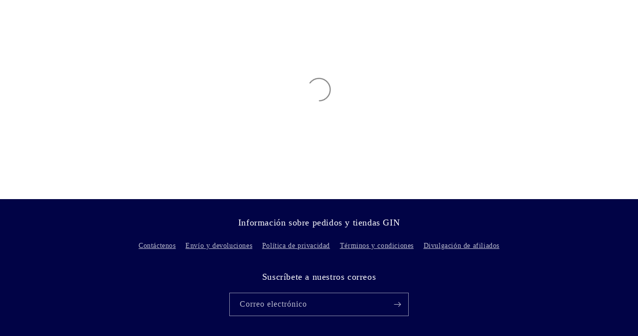

--- FILE ---
content_type: text/html; charset=utf-8
request_url: https://www.theginstore.com/es/products/copy-of-gin-14k-gold-plated-system-cufflinks
body_size: 63570
content:
<!doctype html>
<html class="no-js" lang="es">
  
<head>
	<script type="application/vnd.locksmith+json" data-locksmith>{"version":"v254","locked":false,"initialized":true,"scope":"product","access_granted":true,"access_denied":false,"requires_customer":false,"manual_lock":false,"remote_lock":false,"has_timeout":false,"remote_rendered":null,"hide_resource":false,"hide_links_to_resource":false,"transparent":true,"locks":{"all":[],"opened":[]},"keys":[],"keys_signature":"469cdc5b9c25a59b7316c45dcc49a736058a2a9a3bc59bbc0a86b117292ad350","state":{"template":"product","theme":129432912047,"product":"copy-of-gin-14k-gold-plated-system-cufflinks","collection":null,"page":null,"blog":null,"article":null,"app":null},"now":1768725626,"path":"\/products\/copy-of-gin-14k-gold-plated-system-cufflinks","locale_root_url":"\/es","canonical_url":"https:\/\/www.theginstore.com\/es\/products\/copy-of-gin-14k-gold-plated-system-cufflinks","customer_id":null,"customer_id_signature":"469cdc5b9c25a59b7316c45dcc49a736058a2a9a3bc59bbc0a86b117292ad350","cart":null}</script><script data-locksmith>!function(){undefined;!function(){var s=window.Locksmith={},e=document.querySelector('script[type="application/vnd.locksmith+json"]'),n=e&&e.innerHTML;if(s.state={},s.util={},s.loading=!1,n)try{s.state=JSON.parse(n)}catch(d){}if(document.addEventListener&&document.querySelector){var o,a,i,t=[76,79,67,75,83,77,73,84,72,49,49],c=function(){a=t.slice(0)},l="style",r=function(e){e&&27!==e.keyCode&&"click"!==e.type||(document.removeEventListener("keydown",r),document.removeEventListener("click",r),o&&document.body.removeChild(o),o=null)};c(),document.addEventListener("keyup",function(e){if(e.keyCode===a[0]){if(clearTimeout(i),a.shift(),0<a.length)return void(i=setTimeout(c,1e3));c(),r(),(o=document.createElement("div"))[l].width="50%",o[l].maxWidth="1000px",o[l].height="85%",o[l].border="1px rgba(0, 0, 0, 0.2) solid",o[l].background="rgba(255, 255, 255, 0.99)",o[l].borderRadius="4px",o[l].position="fixed",o[l].top="50%",o[l].left="50%",o[l].transform="translateY(-50%) translateX(-50%)",o[l].boxShadow="0 2px 5px rgba(0, 0, 0, 0.3), 0 0 100vh 100vw rgba(0, 0, 0, 0.5)",o[l].zIndex="2147483645";var t=document.createElement("textarea");t.value=JSON.stringify(JSON.parse(n),null,2),t[l].border="none",t[l].display="block",t[l].boxSizing="border-box",t[l].width="100%",t[l].height="100%",t[l].background="transparent",t[l].padding="22px",t[l].fontFamily="monospace",t[l].fontSize="14px",t[l].color="#333",t[l].resize="none",t[l].outline="none",t.readOnly=!0,o.appendChild(t),document.body.appendChild(o),t.addEventListener("click",function(e){e.stopImmediatePropagation()}),t.select(),document.addEventListener("keydown",r),document.addEventListener("click",r)}})}s.isEmbedded=-1!==window.location.search.indexOf("_ab=0&_fd=0&_sc=1"),s.path=s.state.path||window.location.pathname,s.basePath=s.state.locale_root_url.concat("/apps/locksmith").replace(/^\/\//,"/"),s.reloading=!1,s.util.console=window.console||{log:function(){},error:function(){}},s.util.makeUrl=function(e,t){var n,o=s.basePath+e,a=[],i=s.cache();for(n in i)a.push(n+"="+encodeURIComponent(i[n]));for(n in t)a.push(n+"="+encodeURIComponent(t[n]));return s.state.customer_id&&(a.push("customer_id="+encodeURIComponent(s.state.customer_id)),a.push("customer_id_signature="+encodeURIComponent(s.state.customer_id_signature))),o+=(-1===o.indexOf("?")?"?":"&")+a.join("&")},s._initializeCallbacks=[],s.on=function(e,t){if("initialize"!==e)throw'Locksmith.on() currently only supports the "initialize" event';s._initializeCallbacks.push(t)},s.initializeSession=function(e){if(!s.isEmbedded){var t=!1,n=!0,o=!0;(e=e||{}).silent&&(o=n=!(t=!0)),s.ping({silent:t,spinner:n,reload:o,callback:function(){s._initializeCallbacks.forEach(function(e){e()})}})}},s.cache=function(e){var t={};try{var n=function a(e){return(document.cookie.match("(^|; )"+e+"=([^;]*)")||0)[2]};t=JSON.parse(decodeURIComponent(n("locksmith-params")||"{}"))}catch(d){}if(e){for(var o in e)t[o]=e[o];document.cookie="locksmith-params=; expires=Thu, 01 Jan 1970 00:00:00 GMT; path=/",document.cookie="locksmith-params="+encodeURIComponent(JSON.stringify(t))+"; path=/"}return t},s.cache.cart=s.state.cart,s.cache.cartLastSaved=null,s.params=s.cache(),s.util.reload=function(){s.reloading=!0;try{window.location.href=window.location.href.replace(/#.*/,"")}catch(d){s.util.console.error("Preferred reload method failed",d),window.location.reload()}},s.cache.saveCart=function(e){if(!s.cache.cart||s.cache.cart===s.cache.cartLastSaved)return e?e():null;var t=s.cache.cartLastSaved;s.cache.cartLastSaved=s.cache.cart,fetch("/cart/update.js",{method:"POST",headers:{"Content-Type":"application/json",Accept:"application/json"},body:JSON.stringify({attributes:{locksmith:s.cache.cart}})}).then(function(e){if(!e.ok)throw new Error("Cart update failed: "+e.status);return e.json()}).then(function(){e&&e()})["catch"](function(e){if(s.cache.cartLastSaved=t,!s.reloading)throw e})},s.util.spinnerHTML='<style>body{background:#FFF}@keyframes spin{from{transform:rotate(0deg)}to{transform:rotate(360deg)}}#loading{display:flex;width:100%;height:50vh;color:#777;align-items:center;justify-content:center}#loading .spinner{display:block;animation:spin 600ms linear infinite;position:relative;width:50px;height:50px}#loading .spinner-ring{stroke:currentColor;stroke-dasharray:100%;stroke-width:2px;stroke-linecap:round;fill:none}</style><div id="loading"><div class="spinner"><svg width="100%" height="100%"><svg preserveAspectRatio="xMinYMin"><circle class="spinner-ring" cx="50%" cy="50%" r="45%"></circle></svg></svg></div></div>',s.util.clobberBody=function(e){document.body.innerHTML=e},s.util.clobberDocument=function(e){e.responseText&&(e=e.responseText),document.documentElement&&document.removeChild(document.documentElement);var t=document.open("text/html","replace");t.writeln(e),t.close(),setTimeout(function(){var e=t.querySelector("[autofocus]");e&&e.focus()},100)},s.util.serializeForm=function(e){if(e&&"FORM"===e.nodeName){var t,n,o={};for(t=e.elements.length-1;0<=t;t-=1)if(""!==e.elements[t].name)switch(e.elements[t].nodeName){case"INPUT":switch(e.elements[t].type){default:case"text":case"hidden":case"password":case"button":case"reset":case"submit":o[e.elements[t].name]=e.elements[t].value;break;case"checkbox":case"radio":e.elements[t].checked&&(o[e.elements[t].name]=e.elements[t].value);break;case"file":}break;case"TEXTAREA":o[e.elements[t].name]=e.elements[t].value;break;case"SELECT":switch(e.elements[t].type){case"select-one":o[e.elements[t].name]=e.elements[t].value;break;case"select-multiple":for(n=e.elements[t].options.length-1;0<=n;n-=1)e.elements[t].options[n].selected&&(o[e.elements[t].name]=e.elements[t].options[n].value)}break;case"BUTTON":switch(e.elements[t].type){case"reset":case"submit":case"button":o[e.elements[t].name]=e.elements[t].value}}return o}},s.util.on=function(e,i,s,t){t=t||document;var c="locksmith-"+e+i,n=function(e){var t=e.target,n=e.target.parentElement,o=t&&t.className&&(t.className.baseVal||t.className)||"",a=n&&n.className&&(n.className.baseVal||n.className)||"";("string"==typeof o&&-1!==o.split(/\s+/).indexOf(i)||"string"==typeof a&&-1!==a.split(/\s+/).indexOf(i))&&!e[c]&&(e[c]=!0,s(e))};t.attachEvent?t.attachEvent(e,n):t.addEventListener(e,n,!1)},s.util.enableActions=function(e){s.util.on("click","locksmith-action",function(e){e.preventDefault();var t=e.target;t.dataset.confirmWith&&!confirm(t.dataset.confirmWith)||(t.disabled=!0,t.innerText=t.dataset.disableWith,s.post("/action",t.dataset.locksmithParams,{spinner:!1,type:"text",success:function(e){(e=JSON.parse(e.responseText)).message&&alert(e.message),s.util.reload()}}))},e)},s.util.inject=function(e,t){var n=["data","locksmith","append"];if(-1!==t.indexOf(n.join("-"))){var o=document.createElement("div");o.innerHTML=t,e.appendChild(o)}else e.innerHTML=t;var a,i,s=e.querySelectorAll("script");for(i=0;i<s.length;++i){a=s[i];var c=document.createElement("script");if(a.type&&(c.type=a.type),a.src)c.src=a.src;else{var l=document.createTextNode(a.innerHTML);c.appendChild(l)}e.appendChild(c)}var r=e.querySelector("[autofocus]");r&&r.focus()},s.post=function(e,t,n){!1!==(n=n||{}).spinner&&s.util.clobberBody(s.util.spinnerHTML);var o={};n.container===document?(o.layout=1,n.success=function(e){s.util.clobberDocument(e)}):n.container&&(o.layout=0,n.success=function(e){var t=document.getElementById(n.container);s.util.inject(t,e),t.id===t.firstChild.id&&t.parentElement.replaceChild(t.firstChild,t)}),n.form_type&&(t.form_type=n.form_type),n.include_layout_classes!==undefined&&(t.include_layout_classes=n.include_layout_classes),n.lock_id!==undefined&&(t.lock_id=n.lock_id),s.loading=!0;var a=s.util.makeUrl(e,o),i="json"===n.type||"text"===n.type;fetch(a,{method:"POST",headers:{"Content-Type":"application/json",Accept:i?"application/json":"text/html"},body:JSON.stringify(t)}).then(function(e){if(!e.ok)throw new Error("Request failed: "+e.status);return e.text()}).then(function(e){var t=n.success||s.util.clobberDocument;t(i?{responseText:e}:e)})["catch"](function(e){if(!s.reloading)if("dashboard.weglot.com"!==window.location.host){if(!n.silent)throw alert("Something went wrong! Please refresh and try again."),e;console.error(e)}else console.error(e)})["finally"](function(){s.loading=!1})},s.postResource=function(e,t){e.path=s.path,e.search=window.location.search,e.state=s.state,e.passcode&&(e.passcode=e.passcode.trim()),e.email&&(e.email=e.email.trim()),e.state.cart=s.cache.cart,e.locksmith_json=s.jsonTag,e.locksmith_json_signature=s.jsonTagSignature,s.post("/resource",e,t)},s.ping=function(e){if(!s.isEmbedded){e=e||{};var t=function(){e.reload?s.util.reload():"function"==typeof e.callback&&e.callback()};s.post("/ping",{path:s.path,search:window.location.search,state:s.state},{spinner:!!e.spinner,silent:"undefined"==typeof e.silent||e.silent,type:"text",success:function(e){e&&e.responseText?((e=JSON.parse(e.responseText)).messages&&0<e.messages.length&&s.showMessages(e.messages),e.cart&&s.cache.cart!==e.cart?(s.cache.cart=e.cart,s.cache.saveCart(function(){t(),e.cart&&e.cart.match(/^.+:/)&&s.util.reload()})):t()):console.error("[Locksmith] Invalid result in ping callback:",e)}})}},s.timeoutMonitor=function(){var e=s.cache.cart;s.ping({callback:function(){e!==s.cache.cart||setTimeout(function(){s.timeoutMonitor()},6e4)}})},s.showMessages=function(e){var t=document.createElement("div");t.style.position="fixed",t.style.left=0,t.style.right=0,t.style.bottom="-50px",t.style.opacity=0,t.style.background="#191919",t.style.color="#ddd",t.style.transition="bottom 0.2s, opacity 0.2s",t.style.zIndex=999999,t.innerHTML="        <style>          .locksmith-ab .locksmith-b { display: none; }          .locksmith-ab.toggled .locksmith-b { display: flex; }          .locksmith-ab.toggled .locksmith-a { display: none; }          .locksmith-flex { display: flex; flex-wrap: wrap; justify-content: space-between; align-items: center; padding: 10px 20px; }          .locksmith-message + .locksmith-message { border-top: 1px #555 solid; }          .locksmith-message a { color: inherit; font-weight: bold; }          .locksmith-message a:hover { color: inherit; opacity: 0.8; }          a.locksmith-ab-toggle { font-weight: inherit; text-decoration: underline; }          .locksmith-text { flex-grow: 1; }          .locksmith-cta { flex-grow: 0; text-align: right; }          .locksmith-cta button { transform: scale(0.8); transform-origin: left; }          .locksmith-cta > * { display: block; }          .locksmith-cta > * + * { margin-top: 10px; }          .locksmith-message a.locksmith-close { flex-grow: 0; text-decoration: none; margin-left: 15px; font-size: 30px; font-family: monospace; display: block; padding: 2px 10px; }                    @media screen and (max-width: 600px) {            .locksmith-wide-only { display: none !important; }            .locksmith-flex { padding: 0 15px; }            .locksmith-flex > * { margin-top: 5px; margin-bottom: 5px; }            .locksmith-cta { text-align: left; }          }                    @media screen and (min-width: 601px) {            .locksmith-narrow-only { display: none !important; }          }        </style>      "+e.map(function(e){return'<div class="locksmith-message">'+e+"</div>"}).join(""),document.body.appendChild(t),document.body.style.position="relative",document.body.parentElement.style.paddingBottom=t.offsetHeight+"px",setTimeout(function(){t.style.bottom=0,t.style.opacity=1},50),s.util.on("click","locksmith-ab-toggle",function(e){e.preventDefault();for(var t=e.target.parentElement;-1===t.className.split(" ").indexOf("locksmith-ab");)t=t.parentElement;-1!==t.className.split(" ").indexOf("toggled")?t.className=t.className.replace("toggled",""):t.className=t.className+" toggled"}),s.util.enableActions(t)}}()}();</script>
      <script data-locksmith>Locksmith.cache.cart=null</script>

  <script data-locksmith>Locksmith.jsonTag="{\"version\":\"v254\",\"locked\":false,\"initialized\":true,\"scope\":\"product\",\"access_granted\":true,\"access_denied\":false,\"requires_customer\":false,\"manual_lock\":false,\"remote_lock\":false,\"has_timeout\":false,\"remote_rendered\":null,\"hide_resource\":false,\"hide_links_to_resource\":false,\"transparent\":true,\"locks\":{\"all\":[],\"opened\":[]},\"keys\":[],\"keys_signature\":\"469cdc5b9c25a59b7316c45dcc49a736058a2a9a3bc59bbc0a86b117292ad350\",\"state\":{\"template\":\"product\",\"theme\":129432912047,\"product\":\"copy-of-gin-14k-gold-plated-system-cufflinks\",\"collection\":null,\"page\":null,\"blog\":null,\"article\":null,\"app\":null},\"now\":1768725626,\"path\":\"\\\/products\\\/copy-of-gin-14k-gold-plated-system-cufflinks\",\"locale_root_url\":\"\\\/es\",\"canonical_url\":\"https:\\\/\\\/www.theginstore.com\\\/es\\\/products\\\/copy-of-gin-14k-gold-plated-system-cufflinks\",\"customer_id\":null,\"customer_id_signature\":\"469cdc5b9c25a59b7316c45dcc49a736058a2a9a3bc59bbc0a86b117292ad350\",\"cart\":null}";Locksmith.jsonTagSignature="0c2f96c12748acacc61779b7a76690a49953c0e0dc8cd5a32c3854c11f28e7da"</script>
	<script id="pandectes-rules">   /* PANDECTES-GDPR: DO NOT MODIFY AUTO GENERATED CODE OF THIS SCRIPT */      window.PandectesSettings = {"store":{"id":6840247,"plan":"basic","theme":"Updated copy of Dawn","primaryLocale":"en","adminMode":false,"headless":false,"storefrontRootDomain":"","checkoutRootDomain":"","storefrontAccessToken":""},"tsPublished":1738789511,"declaration":{"showPurpose":false,"showProvider":false,"showDateGenerated":false},"language":{"languageMode":"Single","fallbackLanguage":"en","languageDetection":"browser","languagesSupported":[]},"texts":{"managed":{"headerText":{"en":"We respect your privacy"},"consentText":{"en":"This website uses cookies to ensure you get the best experience."},"dismissButtonText":{"en":"Ok"},"linkText":{"en":"Learn more"},"imprintText":{"en":"Imprint"},"preferencesButtonText":{"en":"Preferences"},"allowButtonText":{"en":"Accept"},"denyButtonText":{"en":"Decline"},"leaveSiteButtonText":{"en":"Leave this site"},"cookiePolicyText":{"en":"Cookie policy"},"preferencesPopupTitleText":{"en":"Manage consent preferences"},"preferencesPopupIntroText":{"en":"We use cookies to optimize website functionality, analyze the performance, and provide personalized experience to you. Some cookies are essential to make the website operate and function correctly. Those cookies cannot be disabled. In this window you can manage your preference of cookies."},"preferencesPopupCloseButtonText":{"en":"Close"},"preferencesPopupAcceptAllButtonText":{"en":"Accept all"},"preferencesPopupRejectAllButtonText":{"en":"Reject all"},"preferencesPopupSaveButtonText":{"en":"Save preferences"},"accessSectionTitleText":{"en":"Data portability"},"accessSectionParagraphText":{"en":"You have the right to request access to your data at any time."},"rectificationSectionTitleText":{"en":"Data Rectification"},"rectificationSectionParagraphText":{"en":"You have the right to request your data to be updated whenever you think it is appropriate."},"erasureSectionTitleText":{"en":"Right to be forgotten"},"erasureSectionParagraphText":{"en":"You have the right to ask all your data to be erased. After that, you will no longer be able to access your account."},"declIntroText":{"en":"We use cookies to optimize website functionality, analyze the performance, and provide personalized experience to you. Some cookies are essential to make the website operate and function correctly. Those cookies cannot be disabled. In this window you can manage your preference of cookies."}},"categories":{"strictlyNecessaryCookiesTitleText":{"en":"Strictly necessary cookies"},"functionalityCookiesTitleText":{"en":"Functional cookies"},"performanceCookiesTitleText":{"en":"Performance cookies"},"targetingCookiesTitleText":{"en":"Targeting cookies"},"unclassifiedCookiesTitleText":{"en":"Unclassified cookies"},"strictlyNecessaryCookiesDescriptionText":{"en":"These cookies are essential in order to enable you to move around the website and use its features, such as accessing secure areas of the website. The website cannot function properly without these cookies."},"functionalityCookiesDescriptionText":{"en":"These cookies enable the site to provide enhanced functionality and personalisation. They may be set by us or by third party providers whose services we have added to our pages. If you do not allow these cookies then some or all of these services may not function properly."},"performanceCookiesDescriptionText":{"en":"These cookies enable us to monitor and improve the performance of our website. For example, they allow us to count visits, identify traffic sources and see which parts of the site are most popular."},"targetingCookiesDescriptionText":{"en":"These cookies may be set through our site by our advertising partners. They may be used by those companies to build a profile of your interests and show you relevant adverts on other sites.    They do not store directly personal information, but are based on uniquely identifying your browser and internet device. If you do not allow these cookies, you will experience less targeted advertising."},"unclassifiedCookiesDescriptionText":{"en":"Unclassified cookies are cookies that we are in the process of classifying, together with the providers of individual cookies."}},"auto":{"declName":{"en":"Name"},"declPath":{"en":"Path"},"declType":{"en":"Type"},"declDomain":{"en":"Domain"},"declPurpose":{"en":"Purpose"},"declProvider":{"en":"Provider"},"declRetention":{"en":"Retention"},"declFirstParty":{"en":"First-party"},"declThirdParty":{"en":"Third-party"},"declSeconds":{"en":"seconds"},"declMinutes":{"en":"minutes"},"declHours":{"en":"hours"},"declDays":{"en":"days"},"declMonths":{"en":"months"},"declYears":{"en":"years"},"declSession":{"en":"Session"},"cookiesDetailsText":{"en":"Cookies details"},"preferencesPopupAlwaysAllowedText":{"en":"Always allowed"},"submitButton":{"en":"Submit"},"submittingButton":{"en":"Submitting..."},"cancelButton":{"en":"Cancel"},"guestsSupportInfoText":{"en":"Please login with your customer account to further proceed."},"guestsSupportEmailPlaceholder":{"en":"E-mail address"},"guestsSupportEmailValidationError":{"en":"Email is not valid"},"guestsSupportEmailSuccessTitle":{"en":"Thank you for your request"},"guestsSupportEmailFailureTitle":{"en":"A problem occurred"},"guestsSupportEmailSuccessMessage":{"en":"If you are registered as a customer of this store, you will soon receive an email with instructions on how to proceed."},"guestsSupportEmailFailureMessage":{"en":"Your request was not submitted. Please try again and if problem persists, contact store owner for assistance."},"confirmationSuccessTitle":{"en":"Your request is verified"},"confirmationFailureTitle":{"en":"A problem occurred"},"confirmationSuccessMessage":{"en":"We will soon get back to you as to your request."},"confirmationFailureMessage":{"en":"Your request was not verified. Please try again and if problem persists, contact store owner for assistance"},"consentSectionTitleText":{"en":"Your cookie consent"},"consentSectionNoConsentText":{"en":"You have not consented to the cookies policy of this website."},"consentSectionConsentedText":{"en":"You consented to the cookies policy of this website on"},"consentStatus":{"en":"Consent preference"},"consentDate":{"en":"Consent date"},"consentId":{"en":"Consent ID"},"consentSectionChangeConsentActionText":{"en":"Change consent preference"},"accessSectionGDPRRequestsActionText":{"en":"Data subject requests"},"accessSectionAccountInfoActionText":{"en":"Personal data"},"accessSectionOrdersRecordsActionText":{"en":"Orders"},"accessSectionDownloadReportActionText":{"en":"Request export"},"rectificationCommentPlaceholder":{"en":"Describe what you want to be updated"},"rectificationCommentValidationError":{"en":"Comment is required"},"rectificationSectionEditAccountActionText":{"en":"Request an update"},"erasureSectionRequestDeletionActionText":{"en":"Request personal data deletion"}}},"library":{"previewMode":false,"fadeInTimeout":0,"defaultBlocked":7,"showLink":true,"showImprintLink":false,"showGoogleLink":false,"enabled":true,"cookie":{"name":"_pandectes_gdpr","expiryDays":365,"secure":true},"dismissOnScroll":false,"dismissOnWindowClick":false,"dismissOnTimeout":false,"palette":{"popup":{"background":"#FFFFFF","backgroundForCalculations":{"a":1,"b":255,"g":255,"r":255},"text":"#000000"},"button":{"background":"transparent","backgroundForCalculations":{"a":1,"b":255,"g":255,"r":255},"text":"#000000","textForCalculation":{"a":1,"b":0,"g":0,"r":0},"border":"#000000"}},"content":{"href":"https://the-gin-store.myshopify.com/policies/privacy-policy","close":"&#10005;","target":"","logo":"<img class=\"cc-banner-logo\" height=\"40\" width=\"40\" src=\"https://cdn.shopify.com/s/files/1/0684/0247/t/9/assets/pandectes-logo.png?v=1648248120\" alt=\"logo\" />"},"window":"<div role=\"dialog\" aria-live=\"polite\" aria-label=\"cookieconsent\" aria-describedby=\"cookieconsent:desc\" id=\"pandectes-banner\" class=\"cc-window-wrapper cc-top-wrapper\"><div class=\"pd-cookie-banner-window cc-window {{classes}}\"><!--googleoff: all-->{{children}}<!--googleon: all--></div></div>","compliance":{"opt-both":"<div class=\"cc-compliance cc-highlight\">{{deny}}{{allow}}</div>"},"type":"opt-both","layouts":{"basic":"{{logo}}{{messagelink}}{{compliance}}{{close}}"},"position":"top","theme":"wired","revokable":false,"animateRevokable":false,"static":false,"autoAttach":true,"hasTransition":true,"blacklistPage":[""]},"geolocation":{"brOnly":false,"caOnly":false,"euOnly":false},"dsr":{"guestsSupport":false,"accessSectionDownloadReportAuto":false},"banner":{"resetTs":1648248118,"extraCss":"        .cc-banner-logo {max-width: 24em!important;}    @media(min-width: 768px) {.cc-window.cc-floating{max-width: 24em!important;width: 24em!important;}}    .cc-message, .pd-cookie-banner-window .cc-header, .cc-logo {text-align: left}    .cc-window-wrapper{z-index: 2147483647;}    .cc-window{z-index: 2147483647;font-family: inherit;}    .pd-cookie-banner-window .cc-header{font-family: inherit;}    .pd-cp-ui{font-family: inherit; background-color: #FFFFFF;color:#000000;}    button.pd-cp-btn, a.pd-cp-btn{}    input + .pd-cp-preferences-slider{background-color: rgba(0, 0, 0, 0.3)}    .pd-cp-scrolling-section::-webkit-scrollbar{background-color: rgba(0, 0, 0, 0.3)}    input:checked + .pd-cp-preferences-slider{background-color: rgba(0, 0, 0, 1)}    .pd-cp-scrolling-section::-webkit-scrollbar-thumb {background-color: rgba(0, 0, 0, 1)}    .pd-cp-ui-close{color:#000000;}    .pd-cp-preferences-slider:before{background-color: #FFFFFF}    .pd-cp-title:before {border-color: #000000!important}    .pd-cp-preferences-slider{background-color:#000000}    .pd-cp-toggle{color:#000000!important}    @media(max-width:699px) {.pd-cp-ui-close-top svg {fill: #000000}}    .pd-cp-toggle:hover,.pd-cp-toggle:visited,.pd-cp-toggle:active{color:#000000!important}    .pd-cookie-banner-window {box-shadow: 0 0 18px rgb(0 0 0 / 20%);}  ","customJavascript":null,"showPoweredBy":false,"hybridStrict":false,"cookiesBlockedByDefault":"7","isActive":false,"implicitSavePreferences":false,"cookieIcon":false,"blockBots":false,"showCookiesDetails":true,"hasTransition":true,"blockingPage":false,"showOnlyLandingPage":false,"leaveSiteUrl":"https://www.google.com","linkRespectStoreLang":false},"cookies":{"0":[{"name":"shopify_pay_redirect","type":"http","domain":"www.theginstore.com","path":"/","provider":"Shopify","firstParty":true,"retention":"1 year(s)","expires":1,"unit":"declYears","purpose":{"en":"The cookie is necessary for the secure checkout and payment function on the website. This function is provided by shopify.com."}},{"name":"cart_currency","type":"http","domain":"www.theginstore.com","path":"/","provider":"Shopify","firstParty":true,"retention":"1 year(s)","expires":1,"unit":"declYears","purpose":{"en":"The cookie is necessary for the secure checkout and payment function on the website. This function is provided by shopify.com."}},{"name":"_secure_session_id","type":"http","domain":"www.theginstore.com","path":"/","provider":"Shopify","firstParty":true,"retention":"1 year(s)","expires":1,"unit":"declYears","purpose":{"en":"Used in connection with navigation through a storefront."}},{"name":"secure_customer_sig","type":"http","domain":"www.theginstore.com","path":"/","provider":"Shopify","firstParty":true,"retention":"1 year(s)","expires":1,"unit":"declYears","purpose":{"en":"Used in connection with customer login."}}],"1":[{"name":"_shopify_sa_p","type":"http","domain":".theginstore.com","path":"/","provider":"Shopify","firstParty":false,"retention":"1 year(s)","expires":1,"unit":"declYears","purpose":{"en":"Shopify analytics relating to marketing & referrals."}},{"name":"_shopify_s","type":"http","domain":".theginstore.com","path":"/","provider":"Shopify","firstParty":false,"retention":"1 year(s)","expires":1,"unit":"declYears","purpose":{"en":"Shopify analytics."}},{"name":"_pandectes_gdpr","type":"http","domain":"www.theginstore.com","path":"/","provider":"Pandectes","firstParty":true,"retention":"1 year(s)","expires":1,"unit":"declYears","purpose":{"en":"Used for the functionality of the cookies consent banner."}},{"name":"_y","type":"http","domain":".theginstore.com","path":"/","provider":"Shopify","firstParty":false,"retention":"1 year(s)","expires":1,"unit":"declYears","purpose":{"en":"Shopify analytics."}},{"name":"_s","type":"http","domain":".theginstore.com","path":"/","provider":"Shopify","firstParty":false,"retention":"1 year(s)","expires":1,"unit":"declYears","purpose":{"en":"Shopify analytics."}},{"name":"_orig_referrer","type":"http","domain":".theginstore.com","path":"/","provider":"Shopify","firstParty":false,"retention":"1 year(s)","expires":1,"unit":"declYears","purpose":{"en":"Tracks landing pages."}},{"name":"_shopify_sa_t","type":"http","domain":".theginstore.com","path":"/","provider":"Shopify","firstParty":false,"retention":"1 year(s)","expires":1,"unit":"declYears","purpose":{"en":"Shopify analytics relating to marketing & referrals."}},{"name":"_landing_page","type":"http","domain":".theginstore.com","path":"/","provider":"Shopify","firstParty":false,"retention":"1 year(s)","expires":1,"unit":"declYears","purpose":{"en":"Tracks landing pages."}},{"name":"_shopify_y","type":"http","domain":".theginstore.com","path":"/","provider":"Shopify","firstParty":false,"retention":"1 year(s)","expires":1,"unit":"declYears","purpose":{"en":"Shopify analytics."}}],"2":[],"4":[],"8":[{"name":"localization","type":"http","domain":"www.theginstore.com","path":"/","provider":"Unknown","firstParty":true,"retention":"1 year(s)","expires":1,"unit":"declYears","purpose":{"en":""}}]},"blocker":{"isActive":false,"googleConsentMode":{"id":"","analyticsId":"","adwordsId":"","isActive":false,"adStorageCategory":4,"analyticsStorageCategory":2,"personalizationStorageCategory":1,"functionalityStorageCategory":1,"customEvent":true,"securityStorageCategory":0,"redactData":true,"urlPassthrough":false},"facebookPixel":{"id":"","isActive":false,"ldu":false},"microsoft":{},"rakuten":{"isActive":false,"cmp":false,"ccpa":false},"defaultBlocked":7,"patterns":{"whiteList":[],"blackList":{"1":[],"2":[],"4":[],"8":[]},"iframesWhiteList":[],"iframesBlackList":{"1":[],"2":[],"4":[],"8":[]},"beaconsWhiteList":[],"beaconsBlackList":{"1":[],"2":[],"4":[],"8":[]}}}}      !function(){"use strict";window.PandectesRules=window.PandectesRules||{},window.PandectesRules.manualBlacklist={1:[],2:[],4:[]},window.PandectesRules.blacklistedIFrames={1:[],2:[],4:[]},window.PandectesRules.blacklistedCss={1:[],2:[],4:[]},window.PandectesRules.blacklistedBeacons={1:[],2:[],4:[]};var e="javascript/blocked";function t(e){return new RegExp(e.replace(/[/\\.+?$()]/g,"\\$&").replace("*","(.*)"))}var n=function(e){var t=arguments.length>1&&void 0!==arguments[1]?arguments[1]:"log";new URLSearchParams(window.location.search).get("log")&&console[t]("PandectesRules: ".concat(e))};function a(e){var t=document.createElement("script");t.async=!0,t.src=e,document.head.appendChild(t)}function r(e,t){var n=Object.keys(e);if(Object.getOwnPropertySymbols){var a=Object.getOwnPropertySymbols(e);t&&(a=a.filter((function(t){return Object.getOwnPropertyDescriptor(e,t).enumerable}))),n.push.apply(n,a)}return n}function o(e){for(var t=1;t<arguments.length;t++){var n=null!=arguments[t]?arguments[t]:{};t%2?r(Object(n),!0).forEach((function(t){s(e,t,n[t])})):Object.getOwnPropertyDescriptors?Object.defineProperties(e,Object.getOwnPropertyDescriptors(n)):r(Object(n)).forEach((function(t){Object.defineProperty(e,t,Object.getOwnPropertyDescriptor(n,t))}))}return e}function i(e){var t=function(e,t){if("object"!=typeof e||!e)return e;var n=e[Symbol.toPrimitive];if(void 0!==n){var a=n.call(e,t||"default");if("object"!=typeof a)return a;throw new TypeError("@@toPrimitive must return a primitive value.")}return("string"===t?String:Number)(e)}(e,"string");return"symbol"==typeof t?t:t+""}function s(e,t,n){return(t=i(t))in e?Object.defineProperty(e,t,{value:n,enumerable:!0,configurable:!0,writable:!0}):e[t]=n,e}function c(e,t){return function(e){if(Array.isArray(e))return e}(e)||function(e,t){var n=null==e?null:"undefined"!=typeof Symbol&&e[Symbol.iterator]||e["@@iterator"];if(null!=n){var a,r,o,i,s=[],c=!0,l=!1;try{if(o=(n=n.call(e)).next,0===t){if(Object(n)!==n)return;c=!1}else for(;!(c=(a=o.call(n)).done)&&(s.push(a.value),s.length!==t);c=!0);}catch(e){l=!0,r=e}finally{try{if(!c&&null!=n.return&&(i=n.return(),Object(i)!==i))return}finally{if(l)throw r}}return s}}(e,t)||d(e,t)||function(){throw new TypeError("Invalid attempt to destructure non-iterable instance.\nIn order to be iterable, non-array objects must have a [Symbol.iterator]() method.")}()}function l(e){return function(e){if(Array.isArray(e))return u(e)}(e)||function(e){if("undefined"!=typeof Symbol&&null!=e[Symbol.iterator]||null!=e["@@iterator"])return Array.from(e)}(e)||d(e)||function(){throw new TypeError("Invalid attempt to spread non-iterable instance.\nIn order to be iterable, non-array objects must have a [Symbol.iterator]() method.")}()}function d(e,t){if(e){if("string"==typeof e)return u(e,t);var n=Object.prototype.toString.call(e).slice(8,-1);return"Object"===n&&e.constructor&&(n=e.constructor.name),"Map"===n||"Set"===n?Array.from(e):"Arguments"===n||/^(?:Ui|I)nt(?:8|16|32)(?:Clamped)?Array$/.test(n)?u(e,t):void 0}}function u(e,t){(null==t||t>e.length)&&(t=e.length);for(var n=0,a=new Array(t);n<t;n++)a[n]=e[n];return a}var f=window.PandectesRulesSettings||window.PandectesSettings,g=!(void 0===window.dataLayer||!Array.isArray(window.dataLayer)||!window.dataLayer.some((function(e){return"pandectes_full_scan"===e.event}))),p=function(){var e,t=arguments.length>0&&void 0!==arguments[0]?arguments[0]:"_pandectes_gdpr",n=("; "+document.cookie).split("; "+t+"=");if(n.length<2)e={};else{var a=n.pop().split(";");e=window.atob(a.shift())}var r=function(e){try{return JSON.parse(e)}catch(e){return!1}}(e);return!1!==r?r:e}(),h=f.banner.isActive,y=f.blocker,v=y.defaultBlocked,w=y.patterns,m=p&&null!==p.preferences&&void 0!==p.preferences?p.preferences:null,b=g?0:h?null===m?v:m:0,k={1:!(1&b),2:!(2&b),4:!(4&b)},_=w.blackList,S=w.whiteList,L=w.iframesBlackList,C=w.iframesWhiteList,P=w.beaconsBlackList,A=w.beaconsWhiteList,O={blackList:[],whiteList:[],iframesBlackList:{1:[],2:[],4:[],8:[]},iframesWhiteList:[],beaconsBlackList:{1:[],2:[],4:[],8:[]},beaconsWhiteList:[]};[1,2,4].map((function(e){var n;k[e]||((n=O.blackList).push.apply(n,l(_[e].length?_[e].map(t):[])),O.iframesBlackList[e]=L[e].length?L[e].map(t):[],O.beaconsBlackList[e]=P[e].length?P[e].map(t):[])})),O.whiteList=S.length?S.map(t):[],O.iframesWhiteList=C.length?C.map(t):[],O.beaconsWhiteList=A.length?A.map(t):[];var E={scripts:[],iframes:{1:[],2:[],4:[]},beacons:{1:[],2:[],4:[]},css:{1:[],2:[],4:[]}},I=function(t,n){return t&&(!n||n!==e)&&(!O.blackList||O.blackList.some((function(e){return e.test(t)})))&&(!O.whiteList||O.whiteList.every((function(e){return!e.test(t)})))},B=function(e,t){var n=O.iframesBlackList[t],a=O.iframesWhiteList;return e&&(!n||n.some((function(t){return t.test(e)})))&&(!a||a.every((function(t){return!t.test(e)})))},j=function(e,t){var n=O.beaconsBlackList[t],a=O.beaconsWhiteList;return e&&(!n||n.some((function(t){return t.test(e)})))&&(!a||a.every((function(t){return!t.test(e)})))},T=new MutationObserver((function(e){for(var t=0;t<e.length;t++)for(var n=e[t].addedNodes,a=0;a<n.length;a++){var r=n[a],o=r.dataset&&r.dataset.cookiecategory;if(1===r.nodeType&&"LINK"===r.tagName){var i=r.dataset&&r.dataset.href;if(i&&o)switch(o){case"functionality":case"C0001":E.css[1].push(i);break;case"performance":case"C0002":E.css[2].push(i);break;case"targeting":case"C0003":E.css[4].push(i)}}}})),R=new MutationObserver((function(t){for(var a=0;a<t.length;a++)for(var r=t[a].addedNodes,o=function(){var t=r[i],a=t.src||t.dataset&&t.dataset.src,o=t.dataset&&t.dataset.cookiecategory;if(1===t.nodeType&&"IFRAME"===t.tagName){if(a){var s=!1;B(a,1)||"functionality"===o||"C0001"===o?(s=!0,E.iframes[1].push(a)):B(a,2)||"performance"===o||"C0002"===o?(s=!0,E.iframes[2].push(a)):(B(a,4)||"targeting"===o||"C0003"===o)&&(s=!0,E.iframes[4].push(a)),s&&(t.removeAttribute("src"),t.setAttribute("data-src",a))}}else if(1===t.nodeType&&"IMG"===t.tagName){if(a){var c=!1;j(a,1)?(c=!0,E.beacons[1].push(a)):j(a,2)?(c=!0,E.beacons[2].push(a)):j(a,4)&&(c=!0,E.beacons[4].push(a)),c&&(t.removeAttribute("src"),t.setAttribute("data-src",a))}}else if(1===t.nodeType&&"SCRIPT"===t.tagName){var l=t.type,d=!1;if(I(a,l)?(n("rule blocked: ".concat(a)),d=!0):a&&o?n("manually blocked @ ".concat(o,": ").concat(a)):o&&n("manually blocked @ ".concat(o,": inline code")),d){E.scripts.push([t,l]),t.type=e;t.addEventListener("beforescriptexecute",(function n(a){t.getAttribute("type")===e&&a.preventDefault(),t.removeEventListener("beforescriptexecute",n)})),t.parentElement&&t.parentElement.removeChild(t)}}},i=0;i<r.length;i++)o()})),D=document.createElement,x={src:Object.getOwnPropertyDescriptor(HTMLScriptElement.prototype,"src"),type:Object.getOwnPropertyDescriptor(HTMLScriptElement.prototype,"type")};window.PandectesRules.unblockCss=function(e){var t=E.css[e]||[];t.length&&n("Unblocking CSS for ".concat(e)),t.forEach((function(e){var t=document.querySelector('link[data-href^="'.concat(e,'"]'));t.removeAttribute("data-href"),t.href=e})),E.css[e]=[]},window.PandectesRules.unblockIFrames=function(e){var t=E.iframes[e]||[];t.length&&n("Unblocking IFrames for ".concat(e)),O.iframesBlackList[e]=[],t.forEach((function(e){var t=document.querySelector('iframe[data-src^="'.concat(e,'"]'));t.removeAttribute("data-src"),t.src=e})),E.iframes[e]=[]},window.PandectesRules.unblockBeacons=function(e){var t=E.beacons[e]||[];t.length&&n("Unblocking Beacons for ".concat(e)),O.beaconsBlackList[e]=[],t.forEach((function(e){var t=document.querySelector('img[data-src^="'.concat(e,'"]'));t.removeAttribute("data-src"),t.src=e})),E.beacons[e]=[]},window.PandectesRules.unblockInlineScripts=function(e){var t=1===e?"functionality":2===e?"performance":"targeting",a=document.querySelectorAll('script[type="javascript/blocked"][data-cookiecategory="'.concat(t,'"]'));n("unblockInlineScripts: ".concat(a.length," in ").concat(t)),a.forEach((function(e){var t=document.createElement("script");t.type="text/javascript",e.hasAttribute("src")?t.src=e.getAttribute("src"):t.textContent=e.textContent,document.head.appendChild(t),e.parentNode.removeChild(e)}))},window.PandectesRules.unblockInlineCss=function(e){var t=1===e?"functionality":2===e?"performance":"targeting",a=document.querySelectorAll('link[data-cookiecategory="'.concat(t,'"]'));n("unblockInlineCss: ".concat(a.length," in ").concat(t)),a.forEach((function(e){e.href=e.getAttribute("data-href")}))},window.PandectesRules.unblock=function(e){e.length<1?(O.blackList=[],O.whiteList=[],O.iframesBlackList=[],O.iframesWhiteList=[]):(O.blackList&&(O.blackList=O.blackList.filter((function(t){return e.every((function(e){return"string"==typeof e?!t.test(e):e instanceof RegExp?t.toString()!==e.toString():void 0}))}))),O.whiteList&&(O.whiteList=[].concat(l(O.whiteList),l(e.map((function(e){if("string"==typeof e){var n=".*"+t(e)+".*";if(O.whiteList.every((function(e){return e.toString()!==n.toString()})))return new RegExp(n)}else if(e instanceof RegExp&&O.whiteList.every((function(t){return t.toString()!==e.toString()})))return e;return null})).filter(Boolean)))));var a=0;l(E.scripts).forEach((function(e,t){var n=c(e,2),r=n[0],o=n[1];if(function(e){var t=e.getAttribute("src");return O.blackList&&O.blackList.every((function(e){return!e.test(t)}))||O.whiteList&&O.whiteList.some((function(e){return e.test(t)}))}(r)){for(var i=document.createElement("script"),s=0;s<r.attributes.length;s++){var l=r.attributes[s];"src"!==l.name&&"type"!==l.name&&i.setAttribute(l.name,r.attributes[s].value)}i.setAttribute("src",r.src),i.setAttribute("type",o||"application/javascript"),document.head.appendChild(i),E.scripts.splice(t-a,1),a++}})),0==O.blackList.length&&0===O.iframesBlackList[1].length&&0===O.iframesBlackList[2].length&&0===O.iframesBlackList[4].length&&0===O.beaconsBlackList[1].length&&0===O.beaconsBlackList[2].length&&0===O.beaconsBlackList[4].length&&(n("Disconnecting observers"),R.disconnect(),T.disconnect())};var N=f.store,U=N.adminMode,z=N.headless,M=N.storefrontRootDomain,q=N.checkoutRootDomain,F=N.storefrontAccessToken,W=f.banner.isActive,H=f.blocker.defaultBlocked;W&&function(e){if(window.Shopify&&window.Shopify.customerPrivacy)e();else{var t=null;window.Shopify&&window.Shopify.loadFeatures&&window.Shopify.trackingConsent?e():t=setInterval((function(){window.Shopify&&window.Shopify.loadFeatures&&(clearInterval(t),window.Shopify.loadFeatures([{name:"consent-tracking-api",version:"0.1"}],(function(t){t?n("Shopify.customerPrivacy API - failed to load"):(n("shouldShowBanner() -> ".concat(window.Shopify.trackingConsent.shouldShowBanner()," | saleOfDataRegion() -> ").concat(window.Shopify.trackingConsent.saleOfDataRegion())),e())})))}),10)}}((function(){!function(){var e=window.Shopify.trackingConsent;if(!1!==e.shouldShowBanner()||null!==m||7!==H)try{var t=U&&!(window.Shopify&&window.Shopify.AdminBarInjector),a={preferences:!(1&b)||g||t,analytics:!(2&b)||g||t,marketing:!(4&b)||g||t};z&&(a.headlessStorefront=!0,a.storefrontRootDomain=null!=M&&M.length?M:window.location.hostname,a.checkoutRootDomain=null!=q&&q.length?q:"checkout.".concat(window.location.hostname),a.storefrontAccessToken=null!=F&&F.length?F:""),e.firstPartyMarketingAllowed()===a.marketing&&e.analyticsProcessingAllowed()===a.analytics&&e.preferencesProcessingAllowed()===a.preferences||e.setTrackingConsent(a,(function(e){e&&e.error?n("Shopify.customerPrivacy API - failed to setTrackingConsent"):n("setTrackingConsent(".concat(JSON.stringify(a),")"))}))}catch(e){n("Shopify.customerPrivacy API - exception")}}(),function(){if(z){var e=window.Shopify.trackingConsent,t=e.currentVisitorConsent();if(navigator.globalPrivacyControl&&""===t.sale_of_data){var a={sale_of_data:!1,headlessStorefront:!0};a.storefrontRootDomain=null!=M&&M.length?M:window.location.hostname,a.checkoutRootDomain=null!=q&&q.length?q:"checkout.".concat(window.location.hostname),a.storefrontAccessToken=null!=F&&F.length?F:"",e.setTrackingConsent(a,(function(e){e&&e.error?n("Shopify.customerPrivacy API - failed to setTrackingConsent({".concat(JSON.stringify(a),")")):n("setTrackingConsent(".concat(JSON.stringify(a),")"))}))}}}()}));var G=["AT","BE","BG","HR","CY","CZ","DK","EE","FI","FR","DE","GR","HU","IE","IT","LV","LT","LU","MT","NL","PL","PT","RO","SK","SI","ES","SE","GB","LI","NO","IS"],J=f.banner,V=J.isActive,K=J.hybridStrict,$=f.geolocation,Y=$.caOnly,Z=void 0!==Y&&Y,Q=$.euOnly,X=void 0!==Q&&Q,ee=$.brOnly,te=void 0!==ee&&ee,ne=$.jpOnly,ae=void 0!==ne&&ne,re=$.thOnly,oe=void 0!==re&&re,ie=$.chOnly,se=void 0!==ie&&ie,ce=$.zaOnly,le=void 0!==ce&&ce,de=$.canadaOnly,ue=void 0!==de&&de,fe=$.globalVisibility,ge=void 0===fe||fe,pe=f.blocker,he=pe.defaultBlocked,ye=void 0===he?7:he,ve=pe.googleConsentMode,we=ve.isActive,me=ve.customEvent,be=ve.id,ke=void 0===be?"":be,_e=ve.analyticsId,Se=void 0===_e?"":_e,Le=ve.adwordsId,Ce=void 0===Le?"":Le,Pe=ve.redactData,Ae=ve.urlPassthrough,Oe=ve.adStorageCategory,Ee=ve.analyticsStorageCategory,Ie=ve.functionalityStorageCategory,Be=ve.personalizationStorageCategory,je=ve.securityStorageCategory,Te=ve.dataLayerProperty,Re=void 0===Te?"dataLayer":Te,De=ve.waitForUpdate,xe=void 0===De?0:De,Ne=ve.useNativeChannel,Ue=void 0!==Ne&&Ne;function ze(){window[Re].push(arguments)}window[Re]=window[Re]||[];var Me,qe,Fe={hasInitialized:!1,useNativeChannel:!1,ads_data_redaction:!1,url_passthrough:!1,data_layer_property:"dataLayer",storage:{ad_storage:"granted",ad_user_data:"granted",ad_personalization:"granted",analytics_storage:"granted",functionality_storage:"granted",personalization_storage:"granted",security_storage:"granted"}};if(V&&we){var We=ye&Oe?"denied":"granted",He=ye&Ee?"denied":"granted",Ge=ye&Ie?"denied":"granted",Je=ye&Be?"denied":"granted",Ve=ye&je?"denied":"granted";Fe.hasInitialized=!0,Fe.useNativeChannel=Ue,Fe.url_passthrough=Ae,Fe.ads_data_redaction="denied"===We&&Pe,Fe.storage.ad_storage=We,Fe.storage.ad_user_data=We,Fe.storage.ad_personalization=We,Fe.storage.analytics_storage=He,Fe.storage.functionality_storage=Ge,Fe.storage.personalization_storage=Je,Fe.storage.security_storage=Ve,Fe.data_layer_property=Re||"dataLayer",Fe.ads_data_redaction&&ze("set","ads_data_redaction",Fe.ads_data_redaction),Fe.url_passthrough&&ze("set","url_passthrough",Fe.url_passthrough),function(){!1===Ue?console.log("Pandectes: Google Consent Mode (av2)"):console.log("Pandectes: Google Consent Mode (av2nc)");var e=b!==ye?{wait_for_update:xe||500}:xe?{wait_for_update:xe}:{};ge&&!K?ze("consent","default",o(o({},Fe.storage),e)):(ze("consent","default",o(o(o({},Fe.storage),e),{},{region:[].concat(l(X||K?G:[]),l(Z&&!K?["US-CA","US-VA","US-CT","US-UT","US-CO"]:[]),l(te&&!K?["BR"]:[]),l(ae&&!K?["JP"]:[]),l(ue&&!K?["CA"]:[]),l(oe&&!K?["TH"]:[]),l(se&&!K?["CH"]:[]),l(le&&!K?["ZA"]:[]))})),ze("consent","default",{ad_storage:"granted",ad_user_data:"granted",ad_personalization:"granted",analytics_storage:"granted",functionality_storage:"granted",personalization_storage:"granted",security_storage:"granted"}));if(null!==m){var t=b&Oe?"denied":"granted",n=b&Ee?"denied":"granted",r=b&Ie?"denied":"granted",i=b&Be?"denied":"granted",s=b&je?"denied":"granted";Fe.storage.ad_storage=t,Fe.storage.ad_user_data=t,Fe.storage.ad_personalization=t,Fe.storage.analytics_storage=n,Fe.storage.functionality_storage=r,Fe.storage.personalization_storage=i,Fe.storage.security_storage=s,ze("consent","update",Fe.storage)}(ke.length||Se.length||Ce.length)&&(window[Fe.data_layer_property].push({"pandectes.start":(new Date).getTime(),event:"pandectes-rules.min.js"}),(Se.length||Ce.length)&&ze("js",new Date));var c="https://www.googletagmanager.com";if(ke.length){var d=ke.split(",");window[Fe.data_layer_property].push({"gtm.start":(new Date).getTime(),event:"gtm.js"});for(var u=0;u<d.length;u++){var f="dataLayer"!==Fe.data_layer_property?"&l=".concat(Fe.data_layer_property):"";a("".concat(c,"/gtm.js?id=").concat(d[u].trim()).concat(f))}}if(Se.length)for(var g=Se.split(","),p=0;p<g.length;p++){var h=g[p].trim();h.length&&(a("".concat(c,"/gtag/js?id=").concat(h)),ze("config",h,{send_page_view:!1}))}if(Ce.length)for(var y=Ce.split(","),v=0;v<y.length;v++){var w=y[v].trim();w.length&&(a("".concat(c,"/gtag/js?id=").concat(w)),ze("config",w,{allow_enhanced_conversions:!0}))}}()}V&&me&&(qe={event:"Pandectes_Consent_Update",pandectes_status:7===(Me=b)?"deny":0===Me?"allow":"mixed",pandectes_categories:{C0000:"allow",C0001:k[1]?"allow":"deny",C0002:k[2]?"allow":"deny",C0003:k[4]?"allow":"deny"}},window[Re].push(qe),null!==m&&function(e){if(window.Shopify&&window.Shopify.analytics)e();else{var t=null;window.Shopify&&window.Shopify.analytics?e():t=setInterval((function(){window.Shopify&&window.Shopify.analytics&&(clearInterval(t),e())}),10)}}((function(){console.log("publishing Web Pixels API custom event"),window.Shopify.analytics.publish("Pandectes_Consent_Update",qe)})));var Ke=f.blocker,$e=Ke.klaviyoIsActive,Ye=Ke.googleConsentMode.adStorageCategory;$e&&window.addEventListener("PandectesEvent_OnConsent",(function(e){var t=e.detail.preferences;if(null!=t){var n=t&Ye?"denied":"granted";void 0!==window.klaviyo&&window.klaviyo.isIdentified()&&window.klaviyo.push(["identify",{ad_personalization:n,ad_user_data:n}])}})),f.banner.revokableTrigger&&window.addEventListener("PandectesEvent_OnInitialize",(function(){document.querySelectorAll('[href*="#reopenBanner"]').forEach((function(e){e.onclick=function(e){e.preventDefault(),window.Pandectes.fn.revokeConsent()}}))}));var Ze=f.banner.isActive,Qe=f.blocker,Xe=Qe.defaultBlocked,et=void 0===Xe?7:Xe,tt=Qe.microsoft,nt=tt.isActive,at=tt.uetTags,rt=tt.dataLayerProperty,ot=void 0===rt?"uetq":rt,it={hasInitialized:!1,data_layer_property:"uetq",storage:{ad_storage:"granted"}};if(window[ot]=window[ot]||[],nt&&ft("_uetmsdns","1",365),Ze&&nt){var st=4&et?"denied":"granted";if(it.hasInitialized=!0,it.storage.ad_storage=st,window[ot].push("consent","default",it.storage),"granted"==st&&(ft("_uetmsdns","0",365),console.log("setting cookie")),null!==m){var ct=4&b?"denied":"granted";it.storage.ad_storage=ct,window[ot].push("consent","update",it.storage),"granted"===ct&&ft("_uetmsdns","0",365)}if(at.length)for(var lt=at.split(","),dt=0;dt<lt.length;dt++)lt[dt].trim().length&&ut(lt[dt])}function ut(e){var t=document.createElement("script");t.type="text/javascript",t.src="//bat.bing.com/bat.js",t.onload=function(){var t={ti:e};t.q=window.uetq,window.uetq=new UET(t),window.uetq.push("consent","default",{ad_storage:"denied"}),window[ot].push("pageLoad")},document.head.appendChild(t)}function ft(e,t,n){var a=new Date;a.setTime(a.getTime()+24*n*60*60*1e3);var r="expires="+a.toUTCString();document.cookie="".concat(e,"=").concat(t,"; ").concat(r,"; path=/; secure; samesite=strict")}window.PandectesRules.gcm=Fe;var gt=f.banner.isActive,pt=f.blocker.isActive;n("Prefs: ".concat(b," | Banner: ").concat(gt?"on":"off"," | Blocker: ").concat(pt?"on":"off"));var ht=null===m&&/\/checkouts\//.test(window.location.pathname);0!==b&&!1===g&&pt&&!ht&&(n("Blocker will execute"),document.createElement=function(){for(var t=arguments.length,n=new Array(t),a=0;a<t;a++)n[a]=arguments[a];if("script"!==n[0].toLowerCase())return D.bind?D.bind(document).apply(void 0,n):D;var r=D.bind(document).apply(void 0,n);try{Object.defineProperties(r,{src:o(o({},x.src),{},{set:function(t){I(t,r.type)&&x.type.set.call(this,e),x.src.set.call(this,t)}}),type:o(o({},x.type),{},{get:function(){var t=x.type.get.call(this);return t===e||I(this.src,t)?null:t},set:function(t){var n=I(r.src,r.type)?e:t;x.type.set.call(this,n)}})}),r.setAttribute=function(t,n){if("type"===t){var a=I(r.src,r.type)?e:n;x.type.set.call(r,a)}else"src"===t?(I(n,r.type)&&x.type.set.call(r,e),x.src.set.call(r,n)):HTMLScriptElement.prototype.setAttribute.call(r,t,n)}}catch(e){console.warn("Yett: unable to prevent script execution for script src ",r.src,".\n",'A likely cause would be because you are using a third-party browser extension that monkey patches the "document.createElement" function.')}return r},R.observe(document.documentElement,{childList:!0,subtree:!0}),T.observe(document.documentElement,{childList:!0,subtree:!0}))}();
</script>
 <style>
@media only screen and (max-width: 768px){
  .transcy-switcher-manual{
  display: flex !important;
  justify-content: center;
  align-items: center;
  }
  #transcyBtnSwitcher{
    transform:scale(0.85);
  }
}
</style>
    <meta charset="utf-8">
    <meta http-equiv="X-UA-Compatible" content="IE=edge">
    <meta name="viewport" content="width=device-width,initial-scale=1">
    <meta name="theme-color" content="">
    <link rel="canonical" href="https://www.theginstore.com/es/products/copy-of-gin-14k-gold-plated-system-cufflinks">
    <link rel="preconnect" href="https://cdn.shopify.com" crossorigin><link rel="icon" type="image/png" href="//www.theginstore.com/cdn/shop/files/Final_Seal_border_e75fb73a-8783-4042-9734-30eeff0a2344.png?crop=center&height=32&v=1718487129&width=32"><title>
      Gemelos Sistema Oro 14K GIN
 &ndash; The GIN Store </title>

    
<meta name="description" content="oro, 14k, chapado en oro, joyas, red de información global, símbolo del sistema, el sistema, ginebra">


    

<meta property="og:site_name" content="The GIN Store ">
<meta property="og:url" content="https://www.theginstore.com/es/products/copy-of-gin-14k-gold-plated-system-cufflinks"><meta property="og:title" content="Gemelos Sistema Oro 14K GIN">
<meta property="og:type" content="product">
<meta property="og:description" content="oro, 14k, chapado en oro, joyas, red de información global, símbolo del sistema, el sistema, ginebra">
<meta property="og:image" content="http://www.theginstore.com/cdn/shop/products/GCL030-14K_720x_81775d37-7b53-42d7-b681-33154aa56af2.webp?v=1668909379">
<meta property="og:image:secure_url" content="https://www.theginstore.com/cdn/shop/products/GCL030-14K_720x_81775d37-7b53-42d7-b681-33154aa56af2.webp?v=1668909379">
<meta property="og:image:width" content="720">
  <meta property="og:image:height" content="720"><meta property="og:price:amount" content="797.00">
<meta property="og:price:currency" content="USD">
<meta name="twitter:card" content="summary_large_image"><meta name="twitter:title" content="Gemelos Sistema Oro 14K GIN">
<meta name="twitter:description" content="oro, 14k, chapado en oro, joyas, red de información global, símbolo del sistema, el sistema, ginebra">


    <script src="//www.theginstore.com/cdn/shop/t/13/assets/global.js?v=72001824224690654381661452724" defer="defer"></script>
    <!-- OutlinkStickyBtn CODE Start --><!-- OutlinkStickyBtn END --> <script>window.performance && window.performance.mark && window.performance.mark('shopify.content_for_header.start');</script><meta id="shopify-digital-wallet" name="shopify-digital-wallet" content="/6840247/digital_wallets/dialog">
<meta name="shopify-checkout-api-token" content="1481012bc86e0484e6ea807d1185320d">
<link rel="alternate" hreflang="x-default" href="https://www.theginstore.com/products/copy-of-gin-14k-gold-plated-system-cufflinks">
<link rel="alternate" hreflang="en" href="https://www.theginstore.com/products/copy-of-gin-14k-gold-plated-system-cufflinks">
<link rel="alternate" hreflang="es" href="https://www.theginstore.com/es/products/copy-of-gin-14k-gold-plated-system-cufflinks">
<link rel="alternate" hreflang="de" href="https://www.theginstore.com/de/products/copy-of-gin-14k-gold-plated-system-cufflinks">
<link rel="alternate" hreflang="fr" href="https://www.theginstore.com/fr/products/copy-of-gin-14k-gold-plated-system-cufflinks">
<link rel="alternate" hreflang="en-AX" href="https://www.theginstore.com/en-eu/products/copy-of-gin-14k-gold-plated-system-cufflinks">
<link rel="alternate" hreflang="de-AX" href="https://www.theginstore.com/de-eu/products/copy-of-gin-14k-gold-plated-system-cufflinks">
<link rel="alternate" hreflang="fr-AX" href="https://www.theginstore.com/fr-eu/products/copy-of-gin-14k-gold-plated-system-cufflinks">
<link rel="alternate" hreflang="en-AL" href="https://www.theginstore.com/en-eu/products/copy-of-gin-14k-gold-plated-system-cufflinks">
<link rel="alternate" hreflang="de-AL" href="https://www.theginstore.com/de-eu/products/copy-of-gin-14k-gold-plated-system-cufflinks">
<link rel="alternate" hreflang="fr-AL" href="https://www.theginstore.com/fr-eu/products/copy-of-gin-14k-gold-plated-system-cufflinks">
<link rel="alternate" hreflang="en-AD" href="https://www.theginstore.com/en-eu/products/copy-of-gin-14k-gold-plated-system-cufflinks">
<link rel="alternate" hreflang="de-AD" href="https://www.theginstore.com/de-eu/products/copy-of-gin-14k-gold-plated-system-cufflinks">
<link rel="alternate" hreflang="fr-AD" href="https://www.theginstore.com/fr-eu/products/copy-of-gin-14k-gold-plated-system-cufflinks">
<link rel="alternate" hreflang="en-AM" href="https://www.theginstore.com/en-eu/products/copy-of-gin-14k-gold-plated-system-cufflinks">
<link rel="alternate" hreflang="de-AM" href="https://www.theginstore.com/de-eu/products/copy-of-gin-14k-gold-plated-system-cufflinks">
<link rel="alternate" hreflang="fr-AM" href="https://www.theginstore.com/fr-eu/products/copy-of-gin-14k-gold-plated-system-cufflinks">
<link rel="alternate" hreflang="en-AT" href="https://www.theginstore.com/en-eu/products/copy-of-gin-14k-gold-plated-system-cufflinks">
<link rel="alternate" hreflang="de-AT" href="https://www.theginstore.com/de-eu/products/copy-of-gin-14k-gold-plated-system-cufflinks">
<link rel="alternate" hreflang="fr-AT" href="https://www.theginstore.com/fr-eu/products/copy-of-gin-14k-gold-plated-system-cufflinks">
<link rel="alternate" hreflang="en-BY" href="https://www.theginstore.com/en-eu/products/copy-of-gin-14k-gold-plated-system-cufflinks">
<link rel="alternate" hreflang="de-BY" href="https://www.theginstore.com/de-eu/products/copy-of-gin-14k-gold-plated-system-cufflinks">
<link rel="alternate" hreflang="fr-BY" href="https://www.theginstore.com/fr-eu/products/copy-of-gin-14k-gold-plated-system-cufflinks">
<link rel="alternate" hreflang="en-BE" href="https://www.theginstore.com/en-eu/products/copy-of-gin-14k-gold-plated-system-cufflinks">
<link rel="alternate" hreflang="de-BE" href="https://www.theginstore.com/de-eu/products/copy-of-gin-14k-gold-plated-system-cufflinks">
<link rel="alternate" hreflang="fr-BE" href="https://www.theginstore.com/fr-eu/products/copy-of-gin-14k-gold-plated-system-cufflinks">
<link rel="alternate" hreflang="en-BA" href="https://www.theginstore.com/en-eu/products/copy-of-gin-14k-gold-plated-system-cufflinks">
<link rel="alternate" hreflang="de-BA" href="https://www.theginstore.com/de-eu/products/copy-of-gin-14k-gold-plated-system-cufflinks">
<link rel="alternate" hreflang="fr-BA" href="https://www.theginstore.com/fr-eu/products/copy-of-gin-14k-gold-plated-system-cufflinks">
<link rel="alternate" hreflang="en-BG" href="https://www.theginstore.com/en-eu/products/copy-of-gin-14k-gold-plated-system-cufflinks">
<link rel="alternate" hreflang="de-BG" href="https://www.theginstore.com/de-eu/products/copy-of-gin-14k-gold-plated-system-cufflinks">
<link rel="alternate" hreflang="fr-BG" href="https://www.theginstore.com/fr-eu/products/copy-of-gin-14k-gold-plated-system-cufflinks">
<link rel="alternate" hreflang="en-HR" href="https://www.theginstore.com/en-eu/products/copy-of-gin-14k-gold-plated-system-cufflinks">
<link rel="alternate" hreflang="de-HR" href="https://www.theginstore.com/de-eu/products/copy-of-gin-14k-gold-plated-system-cufflinks">
<link rel="alternate" hreflang="fr-HR" href="https://www.theginstore.com/fr-eu/products/copy-of-gin-14k-gold-plated-system-cufflinks">
<link rel="alternate" hreflang="en-CY" href="https://www.theginstore.com/en-eu/products/copy-of-gin-14k-gold-plated-system-cufflinks">
<link rel="alternate" hreflang="de-CY" href="https://www.theginstore.com/de-eu/products/copy-of-gin-14k-gold-plated-system-cufflinks">
<link rel="alternate" hreflang="fr-CY" href="https://www.theginstore.com/fr-eu/products/copy-of-gin-14k-gold-plated-system-cufflinks">
<link rel="alternate" hreflang="en-CZ" href="https://www.theginstore.com/en-eu/products/copy-of-gin-14k-gold-plated-system-cufflinks">
<link rel="alternate" hreflang="de-CZ" href="https://www.theginstore.com/de-eu/products/copy-of-gin-14k-gold-plated-system-cufflinks">
<link rel="alternate" hreflang="fr-CZ" href="https://www.theginstore.com/fr-eu/products/copy-of-gin-14k-gold-plated-system-cufflinks">
<link rel="alternate" hreflang="en-DK" href="https://www.theginstore.com/en-eu/products/copy-of-gin-14k-gold-plated-system-cufflinks">
<link rel="alternate" hreflang="de-DK" href="https://www.theginstore.com/de-eu/products/copy-of-gin-14k-gold-plated-system-cufflinks">
<link rel="alternate" hreflang="fr-DK" href="https://www.theginstore.com/fr-eu/products/copy-of-gin-14k-gold-plated-system-cufflinks">
<link rel="alternate" hreflang="en-EE" href="https://www.theginstore.com/en-eu/products/copy-of-gin-14k-gold-plated-system-cufflinks">
<link rel="alternate" hreflang="de-EE" href="https://www.theginstore.com/de-eu/products/copy-of-gin-14k-gold-plated-system-cufflinks">
<link rel="alternate" hreflang="fr-EE" href="https://www.theginstore.com/fr-eu/products/copy-of-gin-14k-gold-plated-system-cufflinks">
<link rel="alternate" hreflang="en-FO" href="https://www.theginstore.com/en-eu/products/copy-of-gin-14k-gold-plated-system-cufflinks">
<link rel="alternate" hreflang="de-FO" href="https://www.theginstore.com/de-eu/products/copy-of-gin-14k-gold-plated-system-cufflinks">
<link rel="alternate" hreflang="fr-FO" href="https://www.theginstore.com/fr-eu/products/copy-of-gin-14k-gold-plated-system-cufflinks">
<link rel="alternate" hreflang="en-FI" href="https://www.theginstore.com/en-eu/products/copy-of-gin-14k-gold-plated-system-cufflinks">
<link rel="alternate" hreflang="de-FI" href="https://www.theginstore.com/de-eu/products/copy-of-gin-14k-gold-plated-system-cufflinks">
<link rel="alternate" hreflang="fr-FI" href="https://www.theginstore.com/fr-eu/products/copy-of-gin-14k-gold-plated-system-cufflinks">
<link rel="alternate" hreflang="en-FR" href="https://www.theginstore.com/en-eu/products/copy-of-gin-14k-gold-plated-system-cufflinks">
<link rel="alternate" hreflang="de-FR" href="https://www.theginstore.com/de-eu/products/copy-of-gin-14k-gold-plated-system-cufflinks">
<link rel="alternate" hreflang="fr-FR" href="https://www.theginstore.com/fr-eu/products/copy-of-gin-14k-gold-plated-system-cufflinks">
<link rel="alternate" hreflang="en-GE" href="https://www.theginstore.com/en-eu/products/copy-of-gin-14k-gold-plated-system-cufflinks">
<link rel="alternate" hreflang="de-GE" href="https://www.theginstore.com/de-eu/products/copy-of-gin-14k-gold-plated-system-cufflinks">
<link rel="alternate" hreflang="fr-GE" href="https://www.theginstore.com/fr-eu/products/copy-of-gin-14k-gold-plated-system-cufflinks">
<link rel="alternate" hreflang="en-DE" href="https://www.theginstore.com/en-eu/products/copy-of-gin-14k-gold-plated-system-cufflinks">
<link rel="alternate" hreflang="de-DE" href="https://www.theginstore.com/de-eu/products/copy-of-gin-14k-gold-plated-system-cufflinks">
<link rel="alternate" hreflang="fr-DE" href="https://www.theginstore.com/fr-eu/products/copy-of-gin-14k-gold-plated-system-cufflinks">
<link rel="alternate" hreflang="en-GI" href="https://www.theginstore.com/en-eu/products/copy-of-gin-14k-gold-plated-system-cufflinks">
<link rel="alternate" hreflang="de-GI" href="https://www.theginstore.com/de-eu/products/copy-of-gin-14k-gold-plated-system-cufflinks">
<link rel="alternate" hreflang="fr-GI" href="https://www.theginstore.com/fr-eu/products/copy-of-gin-14k-gold-plated-system-cufflinks">
<link rel="alternate" hreflang="en-GR" href="https://www.theginstore.com/en-eu/products/copy-of-gin-14k-gold-plated-system-cufflinks">
<link rel="alternate" hreflang="de-GR" href="https://www.theginstore.com/de-eu/products/copy-of-gin-14k-gold-plated-system-cufflinks">
<link rel="alternate" hreflang="fr-GR" href="https://www.theginstore.com/fr-eu/products/copy-of-gin-14k-gold-plated-system-cufflinks">
<link rel="alternate" hreflang="en-GL" href="https://www.theginstore.com/en-eu/products/copy-of-gin-14k-gold-plated-system-cufflinks">
<link rel="alternate" hreflang="de-GL" href="https://www.theginstore.com/de-eu/products/copy-of-gin-14k-gold-plated-system-cufflinks">
<link rel="alternate" hreflang="fr-GL" href="https://www.theginstore.com/fr-eu/products/copy-of-gin-14k-gold-plated-system-cufflinks">
<link rel="alternate" hreflang="en-GP" href="https://www.theginstore.com/en-eu/products/copy-of-gin-14k-gold-plated-system-cufflinks">
<link rel="alternate" hreflang="de-GP" href="https://www.theginstore.com/de-eu/products/copy-of-gin-14k-gold-plated-system-cufflinks">
<link rel="alternate" hreflang="fr-GP" href="https://www.theginstore.com/fr-eu/products/copy-of-gin-14k-gold-plated-system-cufflinks">
<link rel="alternate" hreflang="en-GG" href="https://www.theginstore.com/en-eu/products/copy-of-gin-14k-gold-plated-system-cufflinks">
<link rel="alternate" hreflang="de-GG" href="https://www.theginstore.com/de-eu/products/copy-of-gin-14k-gold-plated-system-cufflinks">
<link rel="alternate" hreflang="fr-GG" href="https://www.theginstore.com/fr-eu/products/copy-of-gin-14k-gold-plated-system-cufflinks">
<link rel="alternate" hreflang="en-HU" href="https://www.theginstore.com/en-eu/products/copy-of-gin-14k-gold-plated-system-cufflinks">
<link rel="alternate" hreflang="de-HU" href="https://www.theginstore.com/de-eu/products/copy-of-gin-14k-gold-plated-system-cufflinks">
<link rel="alternate" hreflang="fr-HU" href="https://www.theginstore.com/fr-eu/products/copy-of-gin-14k-gold-plated-system-cufflinks">
<link rel="alternate" hreflang="en-IS" href="https://www.theginstore.com/en-eu/products/copy-of-gin-14k-gold-plated-system-cufflinks">
<link rel="alternate" hreflang="de-IS" href="https://www.theginstore.com/de-eu/products/copy-of-gin-14k-gold-plated-system-cufflinks">
<link rel="alternate" hreflang="fr-IS" href="https://www.theginstore.com/fr-eu/products/copy-of-gin-14k-gold-plated-system-cufflinks">
<link rel="alternate" hreflang="en-IE" href="https://www.theginstore.com/en-eu/products/copy-of-gin-14k-gold-plated-system-cufflinks">
<link rel="alternate" hreflang="de-IE" href="https://www.theginstore.com/de-eu/products/copy-of-gin-14k-gold-plated-system-cufflinks">
<link rel="alternate" hreflang="fr-IE" href="https://www.theginstore.com/fr-eu/products/copy-of-gin-14k-gold-plated-system-cufflinks">
<link rel="alternate" hreflang="en-IM" href="https://www.theginstore.com/en-eu/products/copy-of-gin-14k-gold-plated-system-cufflinks">
<link rel="alternate" hreflang="de-IM" href="https://www.theginstore.com/de-eu/products/copy-of-gin-14k-gold-plated-system-cufflinks">
<link rel="alternate" hreflang="fr-IM" href="https://www.theginstore.com/fr-eu/products/copy-of-gin-14k-gold-plated-system-cufflinks">
<link rel="alternate" hreflang="en-IT" href="https://www.theginstore.com/en-eu/products/copy-of-gin-14k-gold-plated-system-cufflinks">
<link rel="alternate" hreflang="de-IT" href="https://www.theginstore.com/de-eu/products/copy-of-gin-14k-gold-plated-system-cufflinks">
<link rel="alternate" hreflang="fr-IT" href="https://www.theginstore.com/fr-eu/products/copy-of-gin-14k-gold-plated-system-cufflinks">
<link rel="alternate" hreflang="en-JE" href="https://www.theginstore.com/en-eu/products/copy-of-gin-14k-gold-plated-system-cufflinks">
<link rel="alternate" hreflang="de-JE" href="https://www.theginstore.com/de-eu/products/copy-of-gin-14k-gold-plated-system-cufflinks">
<link rel="alternate" hreflang="fr-JE" href="https://www.theginstore.com/fr-eu/products/copy-of-gin-14k-gold-plated-system-cufflinks">
<link rel="alternate" hreflang="en-XK" href="https://www.theginstore.com/en-eu/products/copy-of-gin-14k-gold-plated-system-cufflinks">
<link rel="alternate" hreflang="de-XK" href="https://www.theginstore.com/de-eu/products/copy-of-gin-14k-gold-plated-system-cufflinks">
<link rel="alternate" hreflang="fr-XK" href="https://www.theginstore.com/fr-eu/products/copy-of-gin-14k-gold-plated-system-cufflinks">
<link rel="alternate" hreflang="en-LV" href="https://www.theginstore.com/en-eu/products/copy-of-gin-14k-gold-plated-system-cufflinks">
<link rel="alternate" hreflang="de-LV" href="https://www.theginstore.com/de-eu/products/copy-of-gin-14k-gold-plated-system-cufflinks">
<link rel="alternate" hreflang="fr-LV" href="https://www.theginstore.com/fr-eu/products/copy-of-gin-14k-gold-plated-system-cufflinks">
<link rel="alternate" hreflang="en-LI" href="https://www.theginstore.com/en-eu/products/copy-of-gin-14k-gold-plated-system-cufflinks">
<link rel="alternate" hreflang="de-LI" href="https://www.theginstore.com/de-eu/products/copy-of-gin-14k-gold-plated-system-cufflinks">
<link rel="alternate" hreflang="fr-LI" href="https://www.theginstore.com/fr-eu/products/copy-of-gin-14k-gold-plated-system-cufflinks">
<link rel="alternate" hreflang="en-LT" href="https://www.theginstore.com/en-eu/products/copy-of-gin-14k-gold-plated-system-cufflinks">
<link rel="alternate" hreflang="de-LT" href="https://www.theginstore.com/de-eu/products/copy-of-gin-14k-gold-plated-system-cufflinks">
<link rel="alternate" hreflang="fr-LT" href="https://www.theginstore.com/fr-eu/products/copy-of-gin-14k-gold-plated-system-cufflinks">
<link rel="alternate" hreflang="en-LU" href="https://www.theginstore.com/en-eu/products/copy-of-gin-14k-gold-plated-system-cufflinks">
<link rel="alternate" hreflang="de-LU" href="https://www.theginstore.com/de-eu/products/copy-of-gin-14k-gold-plated-system-cufflinks">
<link rel="alternate" hreflang="fr-LU" href="https://www.theginstore.com/fr-eu/products/copy-of-gin-14k-gold-plated-system-cufflinks">
<link rel="alternate" hreflang="en-MK" href="https://www.theginstore.com/en-eu/products/copy-of-gin-14k-gold-plated-system-cufflinks">
<link rel="alternate" hreflang="de-MK" href="https://www.theginstore.com/de-eu/products/copy-of-gin-14k-gold-plated-system-cufflinks">
<link rel="alternate" hreflang="fr-MK" href="https://www.theginstore.com/fr-eu/products/copy-of-gin-14k-gold-plated-system-cufflinks">
<link rel="alternate" hreflang="en-MT" href="https://www.theginstore.com/en-eu/products/copy-of-gin-14k-gold-plated-system-cufflinks">
<link rel="alternate" hreflang="de-MT" href="https://www.theginstore.com/de-eu/products/copy-of-gin-14k-gold-plated-system-cufflinks">
<link rel="alternate" hreflang="fr-MT" href="https://www.theginstore.com/fr-eu/products/copy-of-gin-14k-gold-plated-system-cufflinks">
<link rel="alternate" hreflang="en-YT" href="https://www.theginstore.com/en-eu/products/copy-of-gin-14k-gold-plated-system-cufflinks">
<link rel="alternate" hreflang="de-YT" href="https://www.theginstore.com/de-eu/products/copy-of-gin-14k-gold-plated-system-cufflinks">
<link rel="alternate" hreflang="fr-YT" href="https://www.theginstore.com/fr-eu/products/copy-of-gin-14k-gold-plated-system-cufflinks">
<link rel="alternate" hreflang="en-MD" href="https://www.theginstore.com/en-eu/products/copy-of-gin-14k-gold-plated-system-cufflinks">
<link rel="alternate" hreflang="de-MD" href="https://www.theginstore.com/de-eu/products/copy-of-gin-14k-gold-plated-system-cufflinks">
<link rel="alternate" hreflang="fr-MD" href="https://www.theginstore.com/fr-eu/products/copy-of-gin-14k-gold-plated-system-cufflinks">
<link rel="alternate" hreflang="en-MC" href="https://www.theginstore.com/en-eu/products/copy-of-gin-14k-gold-plated-system-cufflinks">
<link rel="alternate" hreflang="de-MC" href="https://www.theginstore.com/de-eu/products/copy-of-gin-14k-gold-plated-system-cufflinks">
<link rel="alternate" hreflang="fr-MC" href="https://www.theginstore.com/fr-eu/products/copy-of-gin-14k-gold-plated-system-cufflinks">
<link rel="alternate" hreflang="en-ME" href="https://www.theginstore.com/en-eu/products/copy-of-gin-14k-gold-plated-system-cufflinks">
<link rel="alternate" hreflang="de-ME" href="https://www.theginstore.com/de-eu/products/copy-of-gin-14k-gold-plated-system-cufflinks">
<link rel="alternate" hreflang="fr-ME" href="https://www.theginstore.com/fr-eu/products/copy-of-gin-14k-gold-plated-system-cufflinks">
<link rel="alternate" hreflang="en-NL" href="https://www.theginstore.com/en-eu/products/copy-of-gin-14k-gold-plated-system-cufflinks">
<link rel="alternate" hreflang="de-NL" href="https://www.theginstore.com/de-eu/products/copy-of-gin-14k-gold-plated-system-cufflinks">
<link rel="alternate" hreflang="fr-NL" href="https://www.theginstore.com/fr-eu/products/copy-of-gin-14k-gold-plated-system-cufflinks">
<link rel="alternate" hreflang="en-NO" href="https://www.theginstore.com/en-eu/products/copy-of-gin-14k-gold-plated-system-cufflinks">
<link rel="alternate" hreflang="de-NO" href="https://www.theginstore.com/de-eu/products/copy-of-gin-14k-gold-plated-system-cufflinks">
<link rel="alternate" hreflang="fr-NO" href="https://www.theginstore.com/fr-eu/products/copy-of-gin-14k-gold-plated-system-cufflinks">
<link rel="alternate" hreflang="en-PL" href="https://www.theginstore.com/en-eu/products/copy-of-gin-14k-gold-plated-system-cufflinks">
<link rel="alternate" hreflang="de-PL" href="https://www.theginstore.com/de-eu/products/copy-of-gin-14k-gold-plated-system-cufflinks">
<link rel="alternate" hreflang="fr-PL" href="https://www.theginstore.com/fr-eu/products/copy-of-gin-14k-gold-plated-system-cufflinks">
<link rel="alternate" hreflang="en-PT" href="https://www.theginstore.com/en-eu/products/copy-of-gin-14k-gold-plated-system-cufflinks">
<link rel="alternate" hreflang="de-PT" href="https://www.theginstore.com/de-eu/products/copy-of-gin-14k-gold-plated-system-cufflinks">
<link rel="alternate" hreflang="fr-PT" href="https://www.theginstore.com/fr-eu/products/copy-of-gin-14k-gold-plated-system-cufflinks">
<link rel="alternate" hreflang="en-RE" href="https://www.theginstore.com/en-eu/products/copy-of-gin-14k-gold-plated-system-cufflinks">
<link rel="alternate" hreflang="de-RE" href="https://www.theginstore.com/de-eu/products/copy-of-gin-14k-gold-plated-system-cufflinks">
<link rel="alternate" hreflang="fr-RE" href="https://www.theginstore.com/fr-eu/products/copy-of-gin-14k-gold-plated-system-cufflinks">
<link rel="alternate" hreflang="en-RO" href="https://www.theginstore.com/en-eu/products/copy-of-gin-14k-gold-plated-system-cufflinks">
<link rel="alternate" hreflang="de-RO" href="https://www.theginstore.com/de-eu/products/copy-of-gin-14k-gold-plated-system-cufflinks">
<link rel="alternate" hreflang="fr-RO" href="https://www.theginstore.com/fr-eu/products/copy-of-gin-14k-gold-plated-system-cufflinks">
<link rel="alternate" hreflang="en-SM" href="https://www.theginstore.com/en-eu/products/copy-of-gin-14k-gold-plated-system-cufflinks">
<link rel="alternate" hreflang="de-SM" href="https://www.theginstore.com/de-eu/products/copy-of-gin-14k-gold-plated-system-cufflinks">
<link rel="alternate" hreflang="fr-SM" href="https://www.theginstore.com/fr-eu/products/copy-of-gin-14k-gold-plated-system-cufflinks">
<link rel="alternate" hreflang="en-RS" href="https://www.theginstore.com/en-eu/products/copy-of-gin-14k-gold-plated-system-cufflinks">
<link rel="alternate" hreflang="de-RS" href="https://www.theginstore.com/de-eu/products/copy-of-gin-14k-gold-plated-system-cufflinks">
<link rel="alternate" hreflang="fr-RS" href="https://www.theginstore.com/fr-eu/products/copy-of-gin-14k-gold-plated-system-cufflinks">
<link rel="alternate" hreflang="en-SK" href="https://www.theginstore.com/en-eu/products/copy-of-gin-14k-gold-plated-system-cufflinks">
<link rel="alternate" hreflang="de-SK" href="https://www.theginstore.com/de-eu/products/copy-of-gin-14k-gold-plated-system-cufflinks">
<link rel="alternate" hreflang="fr-SK" href="https://www.theginstore.com/fr-eu/products/copy-of-gin-14k-gold-plated-system-cufflinks">
<link rel="alternate" hreflang="en-SI" href="https://www.theginstore.com/en-eu/products/copy-of-gin-14k-gold-plated-system-cufflinks">
<link rel="alternate" hreflang="de-SI" href="https://www.theginstore.com/de-eu/products/copy-of-gin-14k-gold-plated-system-cufflinks">
<link rel="alternate" hreflang="fr-SI" href="https://www.theginstore.com/fr-eu/products/copy-of-gin-14k-gold-plated-system-cufflinks">
<link rel="alternate" hreflang="en-ES" href="https://www.theginstore.com/en-eu/products/copy-of-gin-14k-gold-plated-system-cufflinks">
<link rel="alternate" hreflang="de-ES" href="https://www.theginstore.com/de-eu/products/copy-of-gin-14k-gold-plated-system-cufflinks">
<link rel="alternate" hreflang="fr-ES" href="https://www.theginstore.com/fr-eu/products/copy-of-gin-14k-gold-plated-system-cufflinks">
<link rel="alternate" hreflang="en-SJ" href="https://www.theginstore.com/en-eu/products/copy-of-gin-14k-gold-plated-system-cufflinks">
<link rel="alternate" hreflang="de-SJ" href="https://www.theginstore.com/de-eu/products/copy-of-gin-14k-gold-plated-system-cufflinks">
<link rel="alternate" hreflang="fr-SJ" href="https://www.theginstore.com/fr-eu/products/copy-of-gin-14k-gold-plated-system-cufflinks">
<link rel="alternate" hreflang="en-SE" href="https://www.theginstore.com/en-eu/products/copy-of-gin-14k-gold-plated-system-cufflinks">
<link rel="alternate" hreflang="de-SE" href="https://www.theginstore.com/de-eu/products/copy-of-gin-14k-gold-plated-system-cufflinks">
<link rel="alternate" hreflang="fr-SE" href="https://www.theginstore.com/fr-eu/products/copy-of-gin-14k-gold-plated-system-cufflinks">
<link rel="alternate" hreflang="en-CH" href="https://www.theginstore.com/en-eu/products/copy-of-gin-14k-gold-plated-system-cufflinks">
<link rel="alternate" hreflang="de-CH" href="https://www.theginstore.com/de-eu/products/copy-of-gin-14k-gold-plated-system-cufflinks">
<link rel="alternate" hreflang="fr-CH" href="https://www.theginstore.com/fr-eu/products/copy-of-gin-14k-gold-plated-system-cufflinks">
<link rel="alternate" hreflang="en-TR" href="https://www.theginstore.com/en-eu/products/copy-of-gin-14k-gold-plated-system-cufflinks">
<link rel="alternate" hreflang="de-TR" href="https://www.theginstore.com/de-eu/products/copy-of-gin-14k-gold-plated-system-cufflinks">
<link rel="alternate" hreflang="fr-TR" href="https://www.theginstore.com/fr-eu/products/copy-of-gin-14k-gold-plated-system-cufflinks">
<link rel="alternate" hreflang="en-UA" href="https://www.theginstore.com/en-eu/products/copy-of-gin-14k-gold-plated-system-cufflinks">
<link rel="alternate" hreflang="de-UA" href="https://www.theginstore.com/de-eu/products/copy-of-gin-14k-gold-plated-system-cufflinks">
<link rel="alternate" hreflang="fr-UA" href="https://www.theginstore.com/fr-eu/products/copy-of-gin-14k-gold-plated-system-cufflinks">
<link rel="alternate" hreflang="en-GB" href="https://www.theginstore.com/en-eu/products/copy-of-gin-14k-gold-plated-system-cufflinks">
<link rel="alternate" hreflang="de-GB" href="https://www.theginstore.com/de-eu/products/copy-of-gin-14k-gold-plated-system-cufflinks">
<link rel="alternate" hreflang="fr-GB" href="https://www.theginstore.com/fr-eu/products/copy-of-gin-14k-gold-plated-system-cufflinks">
<link rel="alternate" hreflang="en-VA" href="https://www.theginstore.com/en-eu/products/copy-of-gin-14k-gold-plated-system-cufflinks">
<link rel="alternate" hreflang="de-VA" href="https://www.theginstore.com/de-eu/products/copy-of-gin-14k-gold-plated-system-cufflinks">
<link rel="alternate" hreflang="fr-VA" href="https://www.theginstore.com/fr-eu/products/copy-of-gin-14k-gold-plated-system-cufflinks">
<link rel="alternate" type="application/json+oembed" href="https://www.theginstore.com/es/products/copy-of-gin-14k-gold-plated-system-cufflinks.oembed">
<script async="async" src="/checkouts/internal/preloads.js?locale=es-US"></script>
<link rel="preconnect" href="https://shop.app" crossorigin="anonymous">
<script async="async" src="https://shop.app/checkouts/internal/preloads.js?locale=es-US&shop_id=6840247" crossorigin="anonymous"></script>
<script id="apple-pay-shop-capabilities" type="application/json">{"shopId":6840247,"countryCode":"US","currencyCode":"USD","merchantCapabilities":["supports3DS"],"merchantId":"gid:\/\/shopify\/Shop\/6840247","merchantName":"The GIN Store ","requiredBillingContactFields":["postalAddress","email","phone"],"requiredShippingContactFields":["postalAddress","email","phone"],"shippingType":"shipping","supportedNetworks":["visa","masterCard","amex","discover","elo","jcb"],"total":{"type":"pending","label":"The GIN Store ","amount":"1.00"},"shopifyPaymentsEnabled":true,"supportsSubscriptions":true}</script>
<script id="shopify-features" type="application/json">{"accessToken":"1481012bc86e0484e6ea807d1185320d","betas":["rich-media-storefront-analytics"],"domain":"www.theginstore.com","predictiveSearch":true,"shopId":6840247,"locale":"es"}</script>
<script>var Shopify = Shopify || {};
Shopify.shop = "the-gin-store.myshopify.com";
Shopify.locale = "es";
Shopify.currency = {"active":"USD","rate":"1.0"};
Shopify.country = "US";
Shopify.theme = {"name":"Updated copy of Dawn","id":129432912047,"schema_name":"Dawn","schema_version":"4.0.0","theme_store_id":887,"role":"main"};
Shopify.theme.handle = "null";
Shopify.theme.style = {"id":null,"handle":null};
Shopify.cdnHost = "www.theginstore.com/cdn";
Shopify.routes = Shopify.routes || {};
Shopify.routes.root = "/es/";</script>
<script type="module">!function(o){(o.Shopify=o.Shopify||{}).modules=!0}(window);</script>
<script>!function(o){function n(){var o=[];function n(){o.push(Array.prototype.slice.apply(arguments))}return n.q=o,n}var t=o.Shopify=o.Shopify||{};t.loadFeatures=n(),t.autoloadFeatures=n()}(window);</script>
<script>
  window.ShopifyPay = window.ShopifyPay || {};
  window.ShopifyPay.apiHost = "shop.app\/pay";
  window.ShopifyPay.redirectState = null;
</script>
<script id="shop-js-analytics" type="application/json">{"pageType":"product"}</script>
<script defer="defer" async type="module" src="//www.theginstore.com/cdn/shopifycloud/shop-js/modules/v2/client.init-shop-cart-sync_CvZOh8Af.es.esm.js"></script>
<script defer="defer" async type="module" src="//www.theginstore.com/cdn/shopifycloud/shop-js/modules/v2/chunk.common_3Rxs6Qxh.esm.js"></script>
<script type="module">
  await import("//www.theginstore.com/cdn/shopifycloud/shop-js/modules/v2/client.init-shop-cart-sync_CvZOh8Af.es.esm.js");
await import("//www.theginstore.com/cdn/shopifycloud/shop-js/modules/v2/chunk.common_3Rxs6Qxh.esm.js");

  window.Shopify.SignInWithShop?.initShopCartSync?.({"fedCMEnabled":true,"windoidEnabled":true});

</script>
<script>
  window.Shopify = window.Shopify || {};
  if (!window.Shopify.featureAssets) window.Shopify.featureAssets = {};
  window.Shopify.featureAssets['shop-js'] = {"shop-cart-sync":["modules/v2/client.shop-cart-sync_rmK0axmV.es.esm.js","modules/v2/chunk.common_3Rxs6Qxh.esm.js"],"init-fed-cm":["modules/v2/client.init-fed-cm_ZaR7zFve.es.esm.js","modules/v2/chunk.common_3Rxs6Qxh.esm.js"],"shop-button":["modules/v2/client.shop-button_DtKRgnFY.es.esm.js","modules/v2/chunk.common_3Rxs6Qxh.esm.js"],"shop-cash-offers":["modules/v2/client.shop-cash-offers_CD08217J.es.esm.js","modules/v2/chunk.common_3Rxs6Qxh.esm.js","modules/v2/chunk.modal_DPIzVVvN.esm.js"],"init-windoid":["modules/v2/client.init-windoid_B42Q2JHR.es.esm.js","modules/v2/chunk.common_3Rxs6Qxh.esm.js"],"shop-toast-manager":["modules/v2/client.shop-toast-manager_BhL87v9O.es.esm.js","modules/v2/chunk.common_3Rxs6Qxh.esm.js"],"init-shop-email-lookup-coordinator":["modules/v2/client.init-shop-email-lookup-coordinator_CFAE-OH8.es.esm.js","modules/v2/chunk.common_3Rxs6Qxh.esm.js"],"init-shop-cart-sync":["modules/v2/client.init-shop-cart-sync_CvZOh8Af.es.esm.js","modules/v2/chunk.common_3Rxs6Qxh.esm.js"],"avatar":["modules/v2/client.avatar_BTnouDA3.es.esm.js"],"pay-button":["modules/v2/client.pay-button_x3Sl_UWF.es.esm.js","modules/v2/chunk.common_3Rxs6Qxh.esm.js"],"init-customer-accounts":["modules/v2/client.init-customer-accounts_DwzgN7WB.es.esm.js","modules/v2/client.shop-login-button_Bwv8tzNm.es.esm.js","modules/v2/chunk.common_3Rxs6Qxh.esm.js","modules/v2/chunk.modal_DPIzVVvN.esm.js"],"init-shop-for-new-customer-accounts":["modules/v2/client.init-shop-for-new-customer-accounts_l0dYgp_m.es.esm.js","modules/v2/client.shop-login-button_Bwv8tzNm.es.esm.js","modules/v2/chunk.common_3Rxs6Qxh.esm.js","modules/v2/chunk.modal_DPIzVVvN.esm.js"],"shop-login-button":["modules/v2/client.shop-login-button_Bwv8tzNm.es.esm.js","modules/v2/chunk.common_3Rxs6Qxh.esm.js","modules/v2/chunk.modal_DPIzVVvN.esm.js"],"init-customer-accounts-sign-up":["modules/v2/client.init-customer-accounts-sign-up_CqSuJy7r.es.esm.js","modules/v2/client.shop-login-button_Bwv8tzNm.es.esm.js","modules/v2/chunk.common_3Rxs6Qxh.esm.js","modules/v2/chunk.modal_DPIzVVvN.esm.js"],"shop-follow-button":["modules/v2/client.shop-follow-button_sMoqSZtr.es.esm.js","modules/v2/chunk.common_3Rxs6Qxh.esm.js","modules/v2/chunk.modal_DPIzVVvN.esm.js"],"checkout-modal":["modules/v2/client.checkout-modal_CwKmoEcx.es.esm.js","modules/v2/chunk.common_3Rxs6Qxh.esm.js","modules/v2/chunk.modal_DPIzVVvN.esm.js"],"lead-capture":["modules/v2/client.lead-capture_De9xQpTV.es.esm.js","modules/v2/chunk.common_3Rxs6Qxh.esm.js","modules/v2/chunk.modal_DPIzVVvN.esm.js"],"shop-login":["modules/v2/client.shop-login_DZKlOsWP.es.esm.js","modules/v2/chunk.common_3Rxs6Qxh.esm.js","modules/v2/chunk.modal_DPIzVVvN.esm.js"],"payment-terms":["modules/v2/client.payment-terms_WyOlUs-o.es.esm.js","modules/v2/chunk.common_3Rxs6Qxh.esm.js","modules/v2/chunk.modal_DPIzVVvN.esm.js"]};
</script>
<script>(function() {
  var isLoaded = false;
  function asyncLoad() {
    if (isLoaded) return;
    isLoaded = true;
    var urls = ["https:\/\/contactform.herokuapp.com\/scripts\/Contact%20The%20GIN%20Store%20\/support\/theginstore.com\/support\/%232457af\/Left\/contact_form.js?shop=the-gin-store.myshopify.com","https:\/\/cdn.shopify.com\/s\/files\/1\/0684\/0247\/t\/13\/assets\/spreadrwidget.js?v=1662516447\u0026shop=the-gin-store.myshopify.com","https:\/\/app.teelaunch.com\/sizing-charts-script.js?shop=the-gin-store.myshopify.com","\/\/cdn.shopify.com\/proxy\/ea981268fb0a29e3f96487a1dc7f563939c95afd671cedc7a81561890c013e51\/s.pandect.es\/scripts\/pandectes-core.js?shop=the-gin-store.myshopify.com\u0026sp-cache-control=cHVibGljLCBtYXgtYWdlPTkwMA","https:\/\/app.teelaunch.com\/sizing-charts-script.js?shop=the-gin-store.myshopify.com","https:\/\/app.teelaunch.com\/sizing-charts-script.js?shop=the-gin-store.myshopify.com","\/\/www.powr.io\/powr.js?powr-token=the-gin-store.myshopify.com\u0026external-type=shopify\u0026shop=the-gin-store.myshopify.com","https:\/\/cdn.slideybar.lowfruitsolutions.com\/ed6c1d9f96453a65582fd14fbd708c55\/slidey-bar-1672f0bec4329d48125e2fdc4439322b.js?shop=the-gin-store.myshopify.com","https:\/\/app.teelaunch.com\/sizing-charts-script.js?shop=the-gin-store.myshopify.com","https:\/\/app.teelaunch.com\/sizing-charts-script.js?shop=the-gin-store.myshopify.com","https:\/\/ecommerce-editor-connector.live.gelato.tech\/ecommerce-editor\/v1\/shopify.esm.js?c=ad19bd70-6bb3-458f-a8e4-dc0f4129ec6a\u0026s=6e851337-23e1-4507-8115-003530a0079c\u0026shop=the-gin-store.myshopify.com","https:\/\/app.teelaunch.com\/sizing-charts-script.js?shop=the-gin-store.myshopify.com","\/\/cdn.shopify.com\/proxy\/c39f65e9e976d3f746bc51ca849d97d4d80ca0434c73e74380d0a468c2d5165b\/static.cdn.printful.com\/static\/js\/external\/shopify-product-customizer.js?v=0.28\u0026shop=the-gin-store.myshopify.com\u0026sp-cache-control=cHVibGljLCBtYXgtYWdlPTkwMA","https:\/\/cdn.giftcardpro.app\/build\/storefront\/storefront.js?shop=the-gin-store.myshopify.com","https:\/\/app.teelaunch.com\/sizing-charts-script.js?shop=the-gin-store.myshopify.com","https:\/\/app.teelaunch.com\/sizing-charts-script.js?shop=the-gin-store.myshopify.com"];
    for (var i = 0; i < urls.length; i++) {
      var s = document.createElement('script');
      s.type = 'text/javascript';
      s.async = true;
      s.src = urls[i];
      var x = document.getElementsByTagName('script')[0];
      x.parentNode.insertBefore(s, x);
    }
  };
  if(window.attachEvent) {
    window.attachEvent('onload', asyncLoad);
  } else {
    window.addEventListener('load', asyncLoad, false);
  }
})();</script>
<script id="__st">var __st={"a":6840247,"offset":-18000,"reqid":"f8a9cd67-a8fd-4d92-8d40-1b7c4aac9af9-1768725625","pageurl":"www.theginstore.com\/es\/products\/copy-of-gin-14k-gold-plated-system-cufflinks","u":"eee5f419edf1","p":"product","rtyp":"product","rid":405808595};</script>
<script>window.ShopifyPaypalV4VisibilityTracking = true;</script>
<script id="captcha-bootstrap">!function(){'use strict';const t='contact',e='account',n='new_comment',o=[[t,t],['blogs',n],['comments',n],[t,'customer']],c=[[e,'customer_login'],[e,'guest_login'],[e,'recover_customer_password'],[e,'create_customer']],r=t=>t.map((([t,e])=>`form[action*='/${t}']:not([data-nocaptcha='true']) input[name='form_type'][value='${e}']`)).join(','),a=t=>()=>t?[...document.querySelectorAll(t)].map((t=>t.form)):[];function s(){const t=[...o],e=r(t);return a(e)}const i='password',u='form_key',d=['recaptcha-v3-token','g-recaptcha-response','h-captcha-response',i],f=()=>{try{return window.sessionStorage}catch{return}},m='__shopify_v',_=t=>t.elements[u];function p(t,e,n=!1){try{const o=window.sessionStorage,c=JSON.parse(o.getItem(e)),{data:r}=function(t){const{data:e,action:n}=t;return t[m]||n?{data:e,action:n}:{data:t,action:n}}(c);for(const[e,n]of Object.entries(r))t.elements[e]&&(t.elements[e].value=n);n&&o.removeItem(e)}catch(o){console.error('form repopulation failed',{error:o})}}const l='form_type',E='cptcha';function T(t){t.dataset[E]=!0}const w=window,h=w.document,L='Shopify',v='ce_forms',y='captcha';let A=!1;((t,e)=>{const n=(g='f06e6c50-85a8-45c8-87d0-21a2b65856fe',I='https://cdn.shopify.com/shopifycloud/storefront-forms-hcaptcha/ce_storefront_forms_captcha_hcaptcha.v1.5.2.iife.js',D={infoText:'Protegido por hCaptcha',privacyText:'Privacidad',termsText:'Términos'},(t,e,n)=>{const o=w[L][v],c=o.bindForm;if(c)return c(t,g,e,D).then(n);var r;o.q.push([[t,g,e,D],n]),r=I,A||(h.body.append(Object.assign(h.createElement('script'),{id:'captcha-provider',async:!0,src:r})),A=!0)});var g,I,D;w[L]=w[L]||{},w[L][v]=w[L][v]||{},w[L][v].q=[],w[L][y]=w[L][y]||{},w[L][y].protect=function(t,e){n(t,void 0,e),T(t)},Object.freeze(w[L][y]),function(t,e,n,w,h,L){const[v,y,A,g]=function(t,e,n){const i=e?o:[],u=t?c:[],d=[...i,...u],f=r(d),m=r(i),_=r(d.filter((([t,e])=>n.includes(e))));return[a(f),a(m),a(_),s()]}(w,h,L),I=t=>{const e=t.target;return e instanceof HTMLFormElement?e:e&&e.form},D=t=>v().includes(t);t.addEventListener('submit',(t=>{const e=I(t);if(!e)return;const n=D(e)&&!e.dataset.hcaptchaBound&&!e.dataset.recaptchaBound,o=_(e),c=g().includes(e)&&(!o||!o.value);(n||c)&&t.preventDefault(),c&&!n&&(function(t){try{if(!f())return;!function(t){const e=f();if(!e)return;const n=_(t);if(!n)return;const o=n.value;o&&e.removeItem(o)}(t);const e=Array.from(Array(32),(()=>Math.random().toString(36)[2])).join('');!function(t,e){_(t)||t.append(Object.assign(document.createElement('input'),{type:'hidden',name:u})),t.elements[u].value=e}(t,e),function(t,e){const n=f();if(!n)return;const o=[...t.querySelectorAll(`input[type='${i}']`)].map((({name:t})=>t)),c=[...d,...o],r={};for(const[a,s]of new FormData(t).entries())c.includes(a)||(r[a]=s);n.setItem(e,JSON.stringify({[m]:1,action:t.action,data:r}))}(t,e)}catch(e){console.error('failed to persist form',e)}}(e),e.submit())}));const S=(t,e)=>{t&&!t.dataset[E]&&(n(t,e.some((e=>e===t))),T(t))};for(const o of['focusin','change'])t.addEventListener(o,(t=>{const e=I(t);D(e)&&S(e,y())}));const B=e.get('form_key'),M=e.get(l),P=B&&M;t.addEventListener('DOMContentLoaded',(()=>{const t=y();if(P)for(const e of t)e.elements[l].value===M&&p(e,B);[...new Set([...A(),...v().filter((t=>'true'===t.dataset.shopifyCaptcha))])].forEach((e=>S(e,t)))}))}(h,new URLSearchParams(w.location.search),n,t,e,['guest_login'])})(!0,!0)}();</script>
<script integrity="sha256-4kQ18oKyAcykRKYeNunJcIwy7WH5gtpwJnB7kiuLZ1E=" data-source-attribution="shopify.loadfeatures" defer="defer" src="//www.theginstore.com/cdn/shopifycloud/storefront/assets/storefront/load_feature-a0a9edcb.js" crossorigin="anonymous"></script>
<script crossorigin="anonymous" defer="defer" src="//www.theginstore.com/cdn/shopifycloud/storefront/assets/shopify_pay/storefront-65b4c6d7.js?v=20250812"></script>
<script data-source-attribution="shopify.dynamic_checkout.dynamic.init">var Shopify=Shopify||{};Shopify.PaymentButton=Shopify.PaymentButton||{isStorefrontPortableWallets:!0,init:function(){window.Shopify.PaymentButton.init=function(){};var t=document.createElement("script");t.src="https://www.theginstore.com/cdn/shopifycloud/portable-wallets/latest/portable-wallets.es.js",t.type="module",document.head.appendChild(t)}};
</script>
<script data-source-attribution="shopify.dynamic_checkout.buyer_consent">
  function portableWalletsHideBuyerConsent(e){var t=document.getElementById("shopify-buyer-consent"),n=document.getElementById("shopify-subscription-policy-button");t&&n&&(t.classList.add("hidden"),t.setAttribute("aria-hidden","true"),n.removeEventListener("click",e))}function portableWalletsShowBuyerConsent(e){var t=document.getElementById("shopify-buyer-consent"),n=document.getElementById("shopify-subscription-policy-button");t&&n&&(t.classList.remove("hidden"),t.removeAttribute("aria-hidden"),n.addEventListener("click",e))}window.Shopify?.PaymentButton&&(window.Shopify.PaymentButton.hideBuyerConsent=portableWalletsHideBuyerConsent,window.Shopify.PaymentButton.showBuyerConsent=portableWalletsShowBuyerConsent);
</script>
<script>
  function portableWalletsCleanup(e){e&&e.src&&console.error("Failed to load portable wallets script "+e.src);var t=document.querySelectorAll("shopify-accelerated-checkout .shopify-payment-button__skeleton, shopify-accelerated-checkout-cart .wallet-cart-button__skeleton"),e=document.getElementById("shopify-buyer-consent");for(let e=0;e<t.length;e++)t[e].remove();e&&e.remove()}function portableWalletsNotLoadedAsModule(e){e instanceof ErrorEvent&&"string"==typeof e.message&&e.message.includes("import.meta")&&"string"==typeof e.filename&&e.filename.includes("portable-wallets")&&(window.removeEventListener("error",portableWalletsNotLoadedAsModule),window.Shopify.PaymentButton.failedToLoad=e,"loading"===document.readyState?document.addEventListener("DOMContentLoaded",window.Shopify.PaymentButton.init):window.Shopify.PaymentButton.init())}window.addEventListener("error",portableWalletsNotLoadedAsModule);
</script>

<script type="module" src="https://www.theginstore.com/cdn/shopifycloud/portable-wallets/latest/portable-wallets.es.js" onError="portableWalletsCleanup(this)" crossorigin="anonymous"></script>
<script nomodule>
  document.addEventListener("DOMContentLoaded", portableWalletsCleanup);
</script>

<link id="shopify-accelerated-checkout-styles" rel="stylesheet" media="screen" href="https://www.theginstore.com/cdn/shopifycloud/portable-wallets/latest/accelerated-checkout-backwards-compat.css" crossorigin="anonymous">
<style id="shopify-accelerated-checkout-cart">
        #shopify-buyer-consent {
  margin-top: 1em;
  display: inline-block;
  width: 100%;
}

#shopify-buyer-consent.hidden {
  display: none;
}

#shopify-subscription-policy-button {
  background: none;
  border: none;
  padding: 0;
  text-decoration: underline;
  font-size: inherit;
  cursor: pointer;
}

#shopify-subscription-policy-button::before {
  box-shadow: none;
}

      </style>
<script id="sections-script" data-sections="main-product,product-recommendations,header,footer" defer="defer" src="//www.theginstore.com/cdn/shop/t/13/compiled_assets/scripts.js?v=2568"></script>
<script>window.performance && window.performance.mark && window.performance.mark('shopify.content_for_header.end');</script>


    <style data-shopify>
      
      
      
      
      
  

      :root {
        --font-body-family: "Times New Roman", Times, serif;
        --font-body-style: normal;
        --font-body-weight: 400;

        --font-heading-family: "Times New Roman", Times, serif;
        --font-heading-style: normal;
        --font-heading-weight: 400;

        --font-body-scale: 1.0;
        --font-heading-scale: 1.0;

        --color-base-text: 18, 18, 18;
        --color-shadow: 18, 18, 18;
        --color-base-background-1: 255, 255, 255;
        --color-base-background-2: 0, 0, 0;
        --color-base-solid-button-labels: 255, 255, 255;
        --color-base-outline-button-labels: 18, 18, 18;
        --color-base-accent-1: 1, 3, 70;
        --color-base-accent-2: 1, 3, 70;
        --payment-terms-background-color: #ffffff;
  
        --gradient-base-background-1: #ffffff;
        --gradient-base-background-2: rgba(0,0,0,0);
        --gradient-base-accent-1: #010346;
        --gradient-base-accent-2: #010346;

        --media-padding: px;
        --media-border-opacity: 0.05;
        --media-border-width: 1px;
        --media-radius: 0px;
        --media-shadow-opacity: 0.0;
        --media-shadow-horizontal-offset: 0px;
        --media-shadow-vertical-offset: 0px;
        --media-shadow-blur-radius: 0px;

        --page-width: 120rem;
        --page-width-margin: 0rem;

        --card-image-padding: 0.0rem;
        --card-corner-radius: 0.0rem;
        --card-text-alignment: left;
        --card-border-width: 0.0rem;
        --card-border-opacity: 0.0;
        --card-shadow-opacity: 0.1;
        --card-shadow-horizontal-offset: 0.0rem;
        --card-shadow-vertical-offset: 0.0rem;
        --card-shadow-blur-radius: 0.0rem;

        --badge-corner-radius: 4.0rem;

        --popup-border-width: 1px;
        --popup-border-opacity: 0.1;
        --popup-corner-radius: 0px;
        --popup-shadow-opacity: 0.0;
        --popup-shadow-horizontal-offset: 0px;
        --popup-shadow-vertical-offset: 0px;
        --popup-shadow-blur-radius: 0px;

        --drawer-border-width: 1px;
        --drawer-border-opacity: 0.1;
        --drawer-shadow-opacity: 0.0;
        --drawer-shadow-horizontal-offset: 0px;
        --drawer-shadow-vertical-offset: 0px;
        --drawer-shadow-blur-radius: 0px;

        --spacing-sections-desktop: 0px;
        --spacing-sections-mobile: 0px;

        --grid-desktop-vertical-spacing: 8px;
        --grid-desktop-horizontal-spacing: 8px;
        --grid-mobile-vertical-spacing: 4px;
        --grid-mobile-horizontal-spacing: 4px;

        --text-boxes-border-opacity: 0.0;
        --text-boxes-border-width: 2px;
        --text-boxes-radius: 0px;
        --text-boxes-shadow-opacity: 0.0;
        --text-boxes-shadow-horizontal-offset: 0px;
        --text-boxes-shadow-vertical-offset: 0px;
        --text-boxes-shadow-blur-radius: 0px;

        --buttons-radius: 0px;
        --buttons-radius-outset: 0px;
        --buttons-border-width: 0px;
        --buttons-border-opacity: 1.0;
        --buttons-shadow-opacity: 0.0;
        --buttons-shadow-horizontal-offset: 0px;
        --buttons-shadow-vertical-offset: 0px;
        --buttons-shadow-blur-radius: 0px;
        --buttons-border-offset: 0px;

        --inputs-radius: 0px;
        --inputs-border-width: 1px;
        --inputs-border-opacity: 0.55;
        --inputs-shadow-opacity: 0.0;
        --inputs-shadow-horizontal-offset: 0px;
        --inputs-margin-offset: 0px;
        --inputs-shadow-vertical-offset: 0px;
        --inputs-shadow-blur-radius: 0px;
        --inputs-radius-outset: 0px;

        --variant-pills-radius: 40px;
        --variant-pills-border-width: 1px;
        --variant-pills-border-opacity: 0.55;
        --variant-pills-shadow-opacity: 0.0;
        --variant-pills-shadow-horizontal-offset: 0px;
        --variant-pills-shadow-vertical-offset: 0px;
        --variant-pills-shadow-blur-radius: 0px;
      }

      *,
      *::before,
      *::after {
        box-sizing: inherit;
      }

      html {
        box-sizing: border-box;
        font-size: calc(var(--font-body-scale) * 62.5%);
        height: 100%;
      }

      body {
        display: grid;
        grid-template-rows: auto auto 1fr auto;
        grid-template-columns: 100%;
        min-height: 100%;
        margin: 0;
        font-size: 1.5rem;
        letter-spacing: 0.06rem;
        line-height: calc(1 + 0.8 / var(--font-body-scale));
        font-family: var(--font-body-family);
        font-style: var(--font-body-style);
        font-weight: var(--font-body-weight);
      }

      @media screen and (min-width: 750px) {
        body {
          font-size: 1.6rem;
        }
      }
    </style>

    <link href="//www.theginstore.com/cdn/shop/t/13/assets/base.css?v=59049720963238639211654095479" rel="stylesheet" type="text/css" media="all" />
<link rel="stylesheet" href="//www.theginstore.com/cdn/shop/t/13/assets/component-predictive-search.css?v=165644661289088488651647395610" media="print" onload="this.media='all'"><script>document.documentElement.className = document.documentElement.className.replace('no-js', 'js');
    if (Shopify.designMode) {
      document.documentElement.classList.add('shopify-design-mode');
    }
    </script>
  
<!-- BEGIN app block: shopify://apps/pandectes-gdpr/blocks/banner/58c0baa2-6cc1-480c-9ea6-38d6d559556a -->
  
    
      <!-- TCF is active, scripts are loaded above -->
      
      <script>
        
        window.addEventListener('DOMContentLoaded', function(){
          const script = document.createElement('script');
          
            script.src = "https://cdn.shopify.com/extensions/019bd005-1071-7566-a990-dd9df4dd4365/gdpr-228/assets/pandectes-core.js";
          
          script.defer = true;
          document.body.appendChild(script);
        })
      </script>
    
  


<!-- END app block --><!-- BEGIN app block: shopify://apps/zepto-product-personalizer/blocks/product_personalizer_main/7411210d-7b32-4c09-9455-e129e3be4729 --><!-- BEGIN app snippet: product-personalizer -->



  
 
 

<!-- END app snippet -->
<!-- BEGIN app snippet: zepto_common --><script>
var pplr_cart = {"note":null,"attributes":{},"original_total_price":0,"total_price":0,"total_discount":0,"total_weight":0.0,"item_count":0,"items":[],"requires_shipping":false,"currency":"USD","items_subtotal_price":0,"cart_level_discount_applications":[],"checkout_charge_amount":0};
var pplr_shop_currency = "USD";
var pplr_enabled_currencies_size = 107;
var pplr_money_formate = "\u003cspan class=transcy-money\u003e$ {{amount}}\u003c\/span\u003e";
var pplr_manual_theme_selector=["CartCount span , #CartCount , .cart-count","tr:has([name*=updates]) , .cart__table-row , .cart-drawer__item , .cart-item , .ajaxcart__row , .ajaxcart__product , [data-products]  .cart__item , .CartItem , .cart__row.cart-item:not(.ajaxcart_row) , .cart__row.responsive-table__row , .mini-products-list .item , .cart-product-item , .cart-product , .product-id.item-row , .cart-summary-item-container , .cart-item.cf , .js_cart_item , .cart__card","tr img:first,.cart-drawer__options , .cart-item__image ,  .AspectRatio img",".line-item__title, .meta span,.cart-drawer__options:last-of-type , .cart-drawer__item-properties , .cart__properties , .CartItem__PropertyList , .cart__item-meta .cart__product-properties , .properties , .item-details h6 small",".cart__item--price .cart__price , .CartItem__Price , .cart-collateral .price , .cart-summary-item__price-current , .cart_price .transcy-money , .bcpo-cart-item-original-price  ,  .final-price , .price-box span , .saso-cart-item-price  , .cart-drawer__item-price-container .cart-item__price , .cart-drawer__price .cart-item__original-price",".grid__item.one-half.text-right , .ajaxcart__price , .ajaxcart_product-price , .saso-cart-item-line-price , .cart__price .money , .bcpo-cart-item-original-line-price , .cart__item-total ,  .cart-item-total .money , .cart--total .price",".pplr_item_remove",".ajaxcart__qty , .PageContent , #CartContainer , .cart-summary-item__quantity , .mini_cart_items , .cart__cell--quantity , #mainContent , .cart-drawer__content , .cart__table tbody",".header__cart-price-bubble span[data-cart-price-bubble] , .cart-drawer__subtotal-value , .cart-drawer__subtotal-number , .ajaxcart__subtotal .grid .grid__item.one-third.text-right , .ajaxcart__subtotal , .cart__footer__value[data-cart-final] , .text-right.price.price--amount .price ,  .cart__item-sub div[data-subtotal] , .cart-cost .money , .cart__subtotal .money , .amount .theme-money , .cart_tot_price .transcy-money , .cart__total__money , .cart-subtotal__price , .cart__subtotal , .cart__subtotal-price .wcp-original-cart-total , #CartCost","form[action*=cart] [name=checkout]","Click To View Image"];
</script>
<script defer src="//cdn-zeptoapps.com/product-personalizer/pplr_common.js?v=18" ></script><!-- END app snippet -->

<!-- END app block --><!-- BEGIN app block: shopify://apps/eg-auto-add-to-cart/blocks/app-embed/0f7d4f74-1e89-4820-aec4-6564d7e535d2 -->










  
    <script
      async
      type="text/javascript"
      src="https://cdn.506.io/eg/script.js?shop=the-gin-store.myshopify.com&v=7"
    ></script>
  



  <meta id="easygift-shop" itemid="c2hvcF8kXzE3Njg3MjU2MjY=" content="{&quot;isInstalled&quot;:true,&quot;installedOn&quot;:&quot;2024-11-29T06:21:34.622Z&quot;,&quot;appVersion&quot;:&quot;3.0&quot;,&quot;subscriptionName&quot;:&quot;Standard&quot;,&quot;cartAnalytics&quot;:true,&quot;freeTrialEndsOn&quot;:null,&quot;settings&quot;:{&quot;reminderBannerStyle&quot;:{&quot;position&quot;:{&quot;horizontal&quot;:&quot;right&quot;,&quot;vertical&quot;:&quot;bottom&quot;},&quot;closingMode&quot;:&quot;doNotAutoClose&quot;,&quot;cssStyles&quot;:&quot;&quot;,&quot;displayAfter&quot;:5,&quot;headerText&quot;:&quot;&quot;,&quot;imageUrl&quot;:null,&quot;primaryColor&quot;:&quot;#000000&quot;,&quot;reshowBannerAfter&quot;:&quot;everyNewSession&quot;,&quot;selfcloseAfter&quot;:5,&quot;showImage&quot;:false,&quot;subHeaderText&quot;:&quot;&quot;},&quot;addedItemIdentifier&quot;:&quot;_Gifted&quot;,&quot;ignoreOtherAppLineItems&quot;:null,&quot;customVariantsInfoLifetimeMins&quot;:1440,&quot;redirectPath&quot;:null,&quot;ignoreNonStandardCartRequests&quot;:false,&quot;bannerStyle&quot;:{&quot;position&quot;:{&quot;horizontal&quot;:&quot;right&quot;,&quot;vertical&quot;:&quot;bottom&quot;},&quot;cssStyles&quot;:null,&quot;primaryColor&quot;:&quot;#000000&quot;},&quot;themePresetId&quot;:null,&quot;notificationStyle&quot;:{&quot;position&quot;:{&quot;horizontal&quot;:null,&quot;vertical&quot;:null},&quot;cssStyles&quot;:null,&quot;duration&quot;:null,&quot;hasCustomizations&quot;:false,&quot;primaryColor&quot;:null},&quot;fetchCartData&quot;:false,&quot;useLocalStorage&quot;:{&quot;enabled&quot;:false,&quot;expiryMinutes&quot;:null},&quot;popupStyle&quot;:{&quot;addButtonText&quot;:null,&quot;cssStyles&quot;:null,&quot;dismissButtonText&quot;:null,&quot;hasCustomizations&quot;:false,&quot;imageUrl&quot;:null,&quot;outOfStockButtonText&quot;:null,&quot;primaryColor&quot;:null,&quot;secondaryColor&quot;:null,&quot;showProductLink&quot;:false,&quot;subscriptionLabel&quot;:&quot;Subscription Plan&quot;},&quot;refreshAfterBannerClick&quot;:false,&quot;disableReapplyRules&quot;:false,&quot;disableReloadOnFailedAddition&quot;:false,&quot;autoReloadCartPage&quot;:false,&quot;ajaxRedirectPath&quot;:null,&quot;allowSimultaneousRequests&quot;:false,&quot;applyRulesOnCheckout&quot;:false,&quot;enableCartCtrlOverrides&quot;:true,&quot;scriptSettings&quot;:{&quot;branding&quot;:{&quot;removalRequestSent&quot;:null,&quot;show&quot;:false},&quot;productPageRedirection&quot;:{&quot;enabled&quot;:false,&quot;products&quot;:[],&quot;redirectionURL&quot;:&quot;\/&quot;},&quot;debugging&quot;:{&quot;enabled&quot;:false,&quot;enabledOn&quot;:null,&quot;stringifyObj&quot;:false},&quot;delayUpdates&quot;:2000,&quot;decodePayload&quot;:false,&quot;hideAlertsOnFrontend&quot;:false,&quot;removeEGPropertyFromSplitActionLineItems&quot;:false,&quot;fetchProductInfoFromSavedDomain&quot;:false,&quot;enableBuyNowInterceptions&quot;:false,&quot;removeProductsAddedFromExpiredRules&quot;:false,&quot;useFinalPrice&quot;:false,&quot;hideGiftedPropertyText&quot;:false,&quot;fetchCartDataBeforeRequest&quot;:false,&quot;customCSS&quot;:null}},&quot;translations&quot;:null,&quot;defaultLocale&quot;:&quot;en&quot;,&quot;shopDomain&quot;:&quot;www.theginstore.com&quot;}">


<script defer>
  (async function() {
    try {

      const blockVersion = "v3"
      if (blockVersion != "v3") {
        return
      }

      let metaErrorFlag = false;
      if (metaErrorFlag) {
        return
      }

      // Parse metafields as JSON
      const metafields = {};

      // Process metafields in JavaScript
      let savedRulesArray = [];
      for (const [key, value] of Object.entries(metafields)) {
        if (value) {
          for (const prop in value) {
            // avoiding Object.Keys for performance gain -- no need to make an array of keys.
            savedRulesArray.push(value);
            break;
          }
        }
      }

      const metaTag = document.createElement('meta');
      metaTag.id = 'easygift-rules';
      metaTag.content = JSON.stringify(savedRulesArray);
      metaTag.setAttribute('itemid', 'cnVsZXNfJF8xNzY4NzI1NjI2');

      document.head.appendChild(metaTag);
      } catch (err) {
        
      }
  })();
</script>


  <script
    type="text/javascript"
    defer
  >

    (function () {
      try {
        window.EG_INFO = window.EG_INFO || {};
        var shopInfo = {"isInstalled":true,"installedOn":"2024-11-29T06:21:34.622Z","appVersion":"3.0","subscriptionName":"Standard","cartAnalytics":true,"freeTrialEndsOn":null,"settings":{"reminderBannerStyle":{"position":{"horizontal":"right","vertical":"bottom"},"closingMode":"doNotAutoClose","cssStyles":"","displayAfter":5,"headerText":"","imageUrl":null,"primaryColor":"#000000","reshowBannerAfter":"everyNewSession","selfcloseAfter":5,"showImage":false,"subHeaderText":""},"addedItemIdentifier":"_Gifted","ignoreOtherAppLineItems":null,"customVariantsInfoLifetimeMins":1440,"redirectPath":null,"ignoreNonStandardCartRequests":false,"bannerStyle":{"position":{"horizontal":"right","vertical":"bottom"},"cssStyles":null,"primaryColor":"#000000"},"themePresetId":null,"notificationStyle":{"position":{"horizontal":null,"vertical":null},"cssStyles":null,"duration":null,"hasCustomizations":false,"primaryColor":null},"fetchCartData":false,"useLocalStorage":{"enabled":false,"expiryMinutes":null},"popupStyle":{"addButtonText":null,"cssStyles":null,"dismissButtonText":null,"hasCustomizations":false,"imageUrl":null,"outOfStockButtonText":null,"primaryColor":null,"secondaryColor":null,"showProductLink":false,"subscriptionLabel":"Subscription Plan"},"refreshAfterBannerClick":false,"disableReapplyRules":false,"disableReloadOnFailedAddition":false,"autoReloadCartPage":false,"ajaxRedirectPath":null,"allowSimultaneousRequests":false,"applyRulesOnCheckout":false,"enableCartCtrlOverrides":true,"scriptSettings":{"branding":{"removalRequestSent":null,"show":false},"productPageRedirection":{"enabled":false,"products":[],"redirectionURL":"\/"},"debugging":{"enabled":false,"enabledOn":null,"stringifyObj":false},"delayUpdates":2000,"decodePayload":false,"hideAlertsOnFrontend":false,"removeEGPropertyFromSplitActionLineItems":false,"fetchProductInfoFromSavedDomain":false,"enableBuyNowInterceptions":false,"removeProductsAddedFromExpiredRules":false,"useFinalPrice":false,"hideGiftedPropertyText":false,"fetchCartDataBeforeRequest":false,"customCSS":null}},"translations":null,"defaultLocale":"en","shopDomain":"www.theginstore.com"};
        var productRedirectionEnabled = shopInfo.settings.scriptSettings.productPageRedirection.enabled;
        if (["Unlimited", "Enterprise"].includes(shopInfo.subscriptionName) && productRedirectionEnabled) {
          var products = shopInfo.settings.scriptSettings.productPageRedirection.products;
          if (products.length > 0) {
            var productIds = products.map(function(prod) {
              var productGid = prod.id;
              var productIdNumber = parseInt(productGid.split('/').pop());
              return productIdNumber;
            });
            var productInfo = {"id":405808595,"title":"Gemelos Sistema Oro 14K GIN","handle":"copy-of-gin-14k-gold-plated-system-cufflinks","description":"\u003cp\u003eLa joyería, creada con pasión, tiene el poder de cautivar a quien la contempla. Es la razón por la que algunas joyas se transmiten de generación en generación.\u003c\/p\u003e\r\n\u003cp\u003eCada pieza de joyería GIN creada está hecha a mano y pulida, lo que le da a la joyería una calidad superior. El fino detalle es notablemente visible y muestra el cuidado y el orgullo que se tiene en cada pieza individual. Cuando compra GIN Jewelry, no solo compra una pieza de joyería en una joyería, sino que compra una pieza de joyería hecha a mano específicamente para usted y que también captura la esencia de nuestro gran club GIN. Orgullo, calidad y pasión. Eso es lo que entra en estas increíbles creaciones. \u003c\/p\u003e\r\n\u003cem\u003e\u003cem\u003ePermita de 14 a 21 días para el envío. Debido a la naturaleza hecha a mano de las joyas GIN y la cantidad de artesanía que se dedica a cada pieza, las joyas GIN se fabrican por encargo y se envían desde Tailandia. Los envíos urgentes están disponibles, pero contáctenos antes de realizar el pedido. \u003c\/em\u003e\u003cbr\u003e\u003c\/em\u003e","published_at":"2022-11-19T20:59:29-05:00","created_at":"2014-11-12T22:20:25-05:00","vendor":"Peter Stone Company","type":"Cufflinks","tags":[],"price":79700,"price_min":79700,"price_max":109700,"available":true,"price_varies":true,"compare_at_price":null,"compare_at_price_min":0,"compare_at_price_max":0,"compare_at_price_varies":false,"variants":[{"id":42148434378927,"title":"14K","option1":"14K","option2":null,"option3":null,"sku":"GCL030-14K","requires_shipping":true,"taxable":true,"featured_image":{"id":35487739642031,"product_id":405808595,"position":1,"created_at":"2022-11-19T20:56:18-05:00","updated_at":"2022-11-19T20:56:19-05:00","alt":null,"width":720,"height":720,"src":"\/\/www.theginstore.com\/cdn\/shop\/products\/GCL030-14K_720x_81775d37-7b53-42d7-b681-33154aa56af2.webp?v=1668909379","variant_ids":[42148434378927]},"available":true,"name":"Gemelos Sistema Oro 14K GIN - 14K","public_title":"14K","options":["14K"],"price":79700,"weight":159,"compare_at_price":null,"inventory_quantity":1,"inventory_management":null,"inventory_policy":"deny","barcode":"","featured_media":{"alt":null,"id":27885114654895,"position":1,"preview_image":{"aspect_ratio":1.0,"height":720,"width":720,"src":"\/\/www.theginstore.com\/cdn\/shop\/products\/GCL030-14K_720x_81775d37-7b53-42d7-b681-33154aa56af2.webp?v=1668909379"}},"requires_selling_plan":false,"selling_plan_allocations":[]},{"id":42148434411695,"title":"18K","option1":"18K","option2":null,"option3":null,"sku":"GCL030-18K","requires_shipping":true,"taxable":true,"featured_image":{"id":35487739805871,"product_id":405808595,"position":2,"created_at":"2022-11-19T20:56:22-05:00","updated_at":"2022-11-19T20:56:23-05:00","alt":null,"width":800,"height":800,"src":"\/\/www.theginstore.com\/cdn\/shop\/products\/GCL030-18K_1800x1800_61b7f674-dd80-4450-ae77-e7de9302f904.webp?v=1668909383","variant_ids":[42148434411695]},"available":true,"name":"Gemelos Sistema Oro 14K GIN - 18K","public_title":"18K","options":["18K"],"price":109700,"weight":159,"compare_at_price":null,"inventory_quantity":0,"inventory_management":null,"inventory_policy":"deny","barcode":"","featured_media":{"alt":null,"id":27885114818735,"position":2,"preview_image":{"aspect_ratio":1.0,"height":800,"width":800,"src":"\/\/www.theginstore.com\/cdn\/shop\/products\/GCL030-18K_1800x1800_61b7f674-dd80-4450-ae77-e7de9302f904.webp?v=1668909383"}},"requires_selling_plan":false,"selling_plan_allocations":[]}],"images":["\/\/www.theginstore.com\/cdn\/shop\/products\/GCL030-14K_720x_81775d37-7b53-42d7-b681-33154aa56af2.webp?v=1668909379","\/\/www.theginstore.com\/cdn\/shop\/products\/GCL030-18K_1800x1800_61b7f674-dd80-4450-ae77-e7de9302f904.webp?v=1668909383","\/\/www.theginstore.com\/cdn\/shop\/products\/GCL030-M_720x_b3230085-1830-434d-bacc-cdc9c2a7a5eb.jpg?v=1668909401","\/\/www.theginstore.com\/cdn\/shop\/products\/GCL030-S_1800x1800_1c176022-0b24-4b95-92a4-8cf1ea80e931.webp?v=1668909401"],"featured_image":"\/\/www.theginstore.com\/cdn\/shop\/products\/GCL030-14K_720x_81775d37-7b53-42d7-b681-33154aa56af2.webp?v=1668909379","options":["Gold Option"],"media":[{"alt":null,"id":27885114654895,"position":1,"preview_image":{"aspect_ratio":1.0,"height":720,"width":720,"src":"\/\/www.theginstore.com\/cdn\/shop\/products\/GCL030-14K_720x_81775d37-7b53-42d7-b681-33154aa56af2.webp?v=1668909379"},"aspect_ratio":1.0,"height":720,"media_type":"image","src":"\/\/www.theginstore.com\/cdn\/shop\/products\/GCL030-14K_720x_81775d37-7b53-42d7-b681-33154aa56af2.webp?v=1668909379","width":720},{"alt":null,"id":27885114818735,"position":2,"preview_image":{"aspect_ratio":1.0,"height":800,"width":800,"src":"\/\/www.theginstore.com\/cdn\/shop\/products\/GCL030-18K_1800x1800_61b7f674-dd80-4450-ae77-e7de9302f904.webp?v=1668909383"},"aspect_ratio":1.0,"height":800,"media_type":"image","src":"\/\/www.theginstore.com\/cdn\/shop\/products\/GCL030-18K_1800x1800_61b7f674-dd80-4450-ae77-e7de9302f904.webp?v=1668909383","width":800},{"alt":null,"id":27885115670703,"position":3,"preview_image":{"aspect_ratio":1.0,"height":408,"width":408,"src":"\/\/www.theginstore.com\/cdn\/shop\/products\/GCL030-M_720x_b3230085-1830-434d-bacc-cdc9c2a7a5eb.jpg?v=1668909401"},"aspect_ratio":1.0,"height":408,"media_type":"image","src":"\/\/www.theginstore.com\/cdn\/shop\/products\/GCL030-M_720x_b3230085-1830-434d-bacc-cdc9c2a7a5eb.jpg?v=1668909401","width":408},{"alt":null,"id":27885115343023,"position":4,"preview_image":{"aspect_ratio":1.0,"height":800,"width":800,"src":"\/\/www.theginstore.com\/cdn\/shop\/products\/GCL030-S_1800x1800_1c176022-0b24-4b95-92a4-8cf1ea80e931.webp?v=1668909401"},"aspect_ratio":1.0,"height":800,"media_type":"image","src":"\/\/www.theginstore.com\/cdn\/shop\/products\/GCL030-S_1800x1800_1c176022-0b24-4b95-92a4-8cf1ea80e931.webp?v=1668909401","width":800}],"requires_selling_plan":false,"selling_plan_groups":[],"content":"\u003cp\u003eLa joyería, creada con pasión, tiene el poder de cautivar a quien la contempla. Es la razón por la que algunas joyas se transmiten de generación en generación.\u003c\/p\u003e\r\n\u003cp\u003eCada pieza de joyería GIN creada está hecha a mano y pulida, lo que le da a la joyería una calidad superior. El fino detalle es notablemente visible y muestra el cuidado y el orgullo que se tiene en cada pieza individual. Cuando compra GIN Jewelry, no solo compra una pieza de joyería en una joyería, sino que compra una pieza de joyería hecha a mano específicamente para usted y que también captura la esencia de nuestro gran club GIN. Orgullo, calidad y pasión. Eso es lo que entra en estas increíbles creaciones. \u003c\/p\u003e\r\n\u003cem\u003e\u003cem\u003ePermita de 14 a 21 días para el envío. Debido a la naturaleza hecha a mano de las joyas GIN y la cantidad de artesanía que se dedica a cada pieza, las joyas GIN se fabrican por encargo y se envían desde Tailandia. Los envíos urgentes están disponibles, pero contáctenos antes de realizar el pedido. \u003c\/em\u003e\u003cbr\u003e\u003c\/em\u003e"};
            var isProductInList = productIds.includes(productInfo.id);
            if (isProductInList) {
              var redirectionURL = shopInfo.settings.scriptSettings.productPageRedirection.redirectionURL;
              if (redirectionURL) {
                window.location = redirectionURL;
              }
            }
          }
        }

        

          var rawPriceString = "797.00";
    
          rawPriceString = rawPriceString.trim();
    
          var normalisedPrice;

          function processNumberString(str) {
            // Helper to find the rightmost index of '.', ',' or "'"
            const lastDot = str.lastIndexOf('.');
            const lastComma = str.lastIndexOf(',');
            const lastApostrophe = str.lastIndexOf("'");
            const lastIndex = Math.max(lastDot, lastComma, lastApostrophe);

            // If no punctuation, remove any stray spaces and return
            if (lastIndex === -1) {
              return str.replace(/[.,'\s]/g, '');
            }

            // Extract parts
            const before = str.slice(0, lastIndex).replace(/[.,'\s]/g, '');
            const after = str.slice(lastIndex + 1).replace(/[.,'\s]/g, '');

            // If the after part is 1 or 2 digits, treat as decimal
            if (after.length > 0 && after.length <= 2) {
              return `${before}.${after}`;
            }

            // Otherwise treat as integer with thousands separator removed
            return before + after;
          }

          normalisedPrice = processNumberString(rawPriceString)

          window.EG_INFO["42148434378927"] = {
            "price": `${normalisedPrice}`,
            "presentmentPrices": {
              "edges": [
                {
                  "node": {
                    "price": {
                      "amount": `${normalisedPrice}`,
                      "currencyCode": "USD"
                    }
                  }
                }
              ]
            },
            "sellingPlanGroups": {
              "edges": [
                
              ]
            },
            "product": {
              "id": "gid://shopify/Product/405808595",
              "tags": [],
              "collections": {
                "pageInfo": {
                  "hasNextPage": false
                },
                "edges": [
                  
                    {
                      "node": {
                        "id": "gid://shopify/Collection/303892758703"
                      }
                    },
                  
                    {
                      "node": {
                        "id": "gid://shopify/Collection/304767336623"
                      }
                    }
                  
                ]
              }
            },
            "id": "42148434378927",
            "timestamp": 1768725626
          };
        

          var rawPriceString = "1,097.00";
    
          rawPriceString = rawPriceString.trim();
    
          var normalisedPrice;

          function processNumberString(str) {
            // Helper to find the rightmost index of '.', ',' or "'"
            const lastDot = str.lastIndexOf('.');
            const lastComma = str.lastIndexOf(',');
            const lastApostrophe = str.lastIndexOf("'");
            const lastIndex = Math.max(lastDot, lastComma, lastApostrophe);

            // If no punctuation, remove any stray spaces and return
            if (lastIndex === -1) {
              return str.replace(/[.,'\s]/g, '');
            }

            // Extract parts
            const before = str.slice(0, lastIndex).replace(/[.,'\s]/g, '');
            const after = str.slice(lastIndex + 1).replace(/[.,'\s]/g, '');

            // If the after part is 1 or 2 digits, treat as decimal
            if (after.length > 0 && after.length <= 2) {
              return `${before}.${after}`;
            }

            // Otherwise treat as integer with thousands separator removed
            return before + after;
          }

          normalisedPrice = processNumberString(rawPriceString)

          window.EG_INFO["42148434411695"] = {
            "price": `${normalisedPrice}`,
            "presentmentPrices": {
              "edges": [
                {
                  "node": {
                    "price": {
                      "amount": `${normalisedPrice}`,
                      "currencyCode": "USD"
                    }
                  }
                }
              ]
            },
            "sellingPlanGroups": {
              "edges": [
                
              ]
            },
            "product": {
              "id": "gid://shopify/Product/405808595",
              "tags": [],
              "collections": {
                "pageInfo": {
                  "hasNextPage": false
                },
                "edges": [
                  
                    {
                      "node": {
                        "id": "gid://shopify/Collection/303892758703"
                      }
                    },
                  
                    {
                      "node": {
                        "id": "gid://shopify/Collection/304767336623"
                      }
                    }
                  
                ]
              }
            },
            "id": "42148434411695",
            "timestamp": 1768725626
          };
        
      } catch(err) {
      return
    }})()
  </script>



<!-- END app block --><link href="https://monorail-edge.shopifysvc.com" rel="dns-prefetch">
<script>(function(){if ("sendBeacon" in navigator && "performance" in window) {try {var session_token_from_headers = performance.getEntriesByType('navigation')[0].serverTiming.find(x => x.name == '_s').description;} catch {var session_token_from_headers = undefined;}var session_cookie_matches = document.cookie.match(/_shopify_s=([^;]*)/);var session_token_from_cookie = session_cookie_matches && session_cookie_matches.length === 2 ? session_cookie_matches[1] : "";var session_token = session_token_from_headers || session_token_from_cookie || "";function handle_abandonment_event(e) {var entries = performance.getEntries().filter(function(entry) {return /monorail-edge.shopifysvc.com/.test(entry.name);});if (!window.abandonment_tracked && entries.length === 0) {window.abandonment_tracked = true;var currentMs = Date.now();var navigation_start = performance.timing.navigationStart;var payload = {shop_id: 6840247,url: window.location.href,navigation_start,duration: currentMs - navigation_start,session_token,page_type: "product"};window.navigator.sendBeacon("https://monorail-edge.shopifysvc.com/v1/produce", JSON.stringify({schema_id: "online_store_buyer_site_abandonment/1.1",payload: payload,metadata: {event_created_at_ms: currentMs,event_sent_at_ms: currentMs}}));}}window.addEventListener('pagehide', handle_abandonment_event);}}());</script>
<script id="web-pixels-manager-setup">(function e(e,d,r,n,o){if(void 0===o&&(o={}),!Boolean(null===(a=null===(i=window.Shopify)||void 0===i?void 0:i.analytics)||void 0===a?void 0:a.replayQueue)){var i,a;window.Shopify=window.Shopify||{};var t=window.Shopify;t.analytics=t.analytics||{};var s=t.analytics;s.replayQueue=[],s.publish=function(e,d,r){return s.replayQueue.push([e,d,r]),!0};try{self.performance.mark("wpm:start")}catch(e){}var l=function(){var e={modern:/Edge?\/(1{2}[4-9]|1[2-9]\d|[2-9]\d{2}|\d{4,})\.\d+(\.\d+|)|Firefox\/(1{2}[4-9]|1[2-9]\d|[2-9]\d{2}|\d{4,})\.\d+(\.\d+|)|Chrom(ium|e)\/(9{2}|\d{3,})\.\d+(\.\d+|)|(Maci|X1{2}).+ Version\/(15\.\d+|(1[6-9]|[2-9]\d|\d{3,})\.\d+)([,.]\d+|)( \(\w+\)|)( Mobile\/\w+|) Safari\/|Chrome.+OPR\/(9{2}|\d{3,})\.\d+\.\d+|(CPU[ +]OS|iPhone[ +]OS|CPU[ +]iPhone|CPU IPhone OS|CPU iPad OS)[ +]+(15[._]\d+|(1[6-9]|[2-9]\d|\d{3,})[._]\d+)([._]\d+|)|Android:?[ /-](13[3-9]|1[4-9]\d|[2-9]\d{2}|\d{4,})(\.\d+|)(\.\d+|)|Android.+Firefox\/(13[5-9]|1[4-9]\d|[2-9]\d{2}|\d{4,})\.\d+(\.\d+|)|Android.+Chrom(ium|e)\/(13[3-9]|1[4-9]\d|[2-9]\d{2}|\d{4,})\.\d+(\.\d+|)|SamsungBrowser\/([2-9]\d|\d{3,})\.\d+/,legacy:/Edge?\/(1[6-9]|[2-9]\d|\d{3,})\.\d+(\.\d+|)|Firefox\/(5[4-9]|[6-9]\d|\d{3,})\.\d+(\.\d+|)|Chrom(ium|e)\/(5[1-9]|[6-9]\d|\d{3,})\.\d+(\.\d+|)([\d.]+$|.*Safari\/(?![\d.]+ Edge\/[\d.]+$))|(Maci|X1{2}).+ Version\/(10\.\d+|(1[1-9]|[2-9]\d|\d{3,})\.\d+)([,.]\d+|)( \(\w+\)|)( Mobile\/\w+|) Safari\/|Chrome.+OPR\/(3[89]|[4-9]\d|\d{3,})\.\d+\.\d+|(CPU[ +]OS|iPhone[ +]OS|CPU[ +]iPhone|CPU IPhone OS|CPU iPad OS)[ +]+(10[._]\d+|(1[1-9]|[2-9]\d|\d{3,})[._]\d+)([._]\d+|)|Android:?[ /-](13[3-9]|1[4-9]\d|[2-9]\d{2}|\d{4,})(\.\d+|)(\.\d+|)|Mobile Safari.+OPR\/([89]\d|\d{3,})\.\d+\.\d+|Android.+Firefox\/(13[5-9]|1[4-9]\d|[2-9]\d{2}|\d{4,})\.\d+(\.\d+|)|Android.+Chrom(ium|e)\/(13[3-9]|1[4-9]\d|[2-9]\d{2}|\d{4,})\.\d+(\.\d+|)|Android.+(UC? ?Browser|UCWEB|U3)[ /]?(15\.([5-9]|\d{2,})|(1[6-9]|[2-9]\d|\d{3,})\.\d+)\.\d+|SamsungBrowser\/(5\.\d+|([6-9]|\d{2,})\.\d+)|Android.+MQ{2}Browser\/(14(\.(9|\d{2,})|)|(1[5-9]|[2-9]\d|\d{3,})(\.\d+|))(\.\d+|)|K[Aa][Ii]OS\/(3\.\d+|([4-9]|\d{2,})\.\d+)(\.\d+|)/},d=e.modern,r=e.legacy,n=navigator.userAgent;return n.match(d)?"modern":n.match(r)?"legacy":"unknown"}(),u="modern"===l?"modern":"legacy",c=(null!=n?n:{modern:"",legacy:""})[u],f=function(e){return[e.baseUrl,"/wpm","/b",e.hashVersion,"modern"===e.buildTarget?"m":"l",".js"].join("")}({baseUrl:d,hashVersion:r,buildTarget:u}),m=function(e){var d=e.version,r=e.bundleTarget,n=e.surface,o=e.pageUrl,i=e.monorailEndpoint;return{emit:function(e){var a=e.status,t=e.errorMsg,s=(new Date).getTime(),l=JSON.stringify({metadata:{event_sent_at_ms:s},events:[{schema_id:"web_pixels_manager_load/3.1",payload:{version:d,bundle_target:r,page_url:o,status:a,surface:n,error_msg:t},metadata:{event_created_at_ms:s}}]});if(!i)return console&&console.warn&&console.warn("[Web Pixels Manager] No Monorail endpoint provided, skipping logging."),!1;try{return self.navigator.sendBeacon.bind(self.navigator)(i,l)}catch(e){}var u=new XMLHttpRequest;try{return u.open("POST",i,!0),u.setRequestHeader("Content-Type","text/plain"),u.send(l),!0}catch(e){return console&&console.warn&&console.warn("[Web Pixels Manager] Got an unhandled error while logging to Monorail."),!1}}}}({version:r,bundleTarget:l,surface:e.surface,pageUrl:self.location.href,monorailEndpoint:e.monorailEndpoint});try{o.browserTarget=l,function(e){var d=e.src,r=e.async,n=void 0===r||r,o=e.onload,i=e.onerror,a=e.sri,t=e.scriptDataAttributes,s=void 0===t?{}:t,l=document.createElement("script"),u=document.querySelector("head"),c=document.querySelector("body");if(l.async=n,l.src=d,a&&(l.integrity=a,l.crossOrigin="anonymous"),s)for(var f in s)if(Object.prototype.hasOwnProperty.call(s,f))try{l.dataset[f]=s[f]}catch(e){}if(o&&l.addEventListener("load",o),i&&l.addEventListener("error",i),u)u.appendChild(l);else{if(!c)throw new Error("Did not find a head or body element to append the script");c.appendChild(l)}}({src:f,async:!0,onload:function(){if(!function(){var e,d;return Boolean(null===(d=null===(e=window.Shopify)||void 0===e?void 0:e.analytics)||void 0===d?void 0:d.initialized)}()){var d=window.webPixelsManager.init(e)||void 0;if(d){var r=window.Shopify.analytics;r.replayQueue.forEach((function(e){var r=e[0],n=e[1],o=e[2];d.publishCustomEvent(r,n,o)})),r.replayQueue=[],r.publish=d.publishCustomEvent,r.visitor=d.visitor,r.initialized=!0}}},onerror:function(){return m.emit({status:"failed",errorMsg:"".concat(f," has failed to load")})},sri:function(e){var d=/^sha384-[A-Za-z0-9+/=]+$/;return"string"==typeof e&&d.test(e)}(c)?c:"",scriptDataAttributes:o}),m.emit({status:"loading"})}catch(e){m.emit({status:"failed",errorMsg:(null==e?void 0:e.message)||"Unknown error"})}}})({shopId: 6840247,storefrontBaseUrl: "https://www.theginstore.com",extensionsBaseUrl: "https://extensions.shopifycdn.com/cdn/shopifycloud/web-pixels-manager",monorailEndpoint: "https://monorail-edge.shopifysvc.com/unstable/produce_batch",surface: "storefront-renderer",enabledBetaFlags: ["2dca8a86"],webPixelsConfigList: [{"id":"51773615","configuration":"{\"storeIdentity\":\"the-gin-store.myshopify.com\",\"baseURL\":\"https:\\\/\\\/api.printful.com\\\/shopify-pixels\"}","eventPayloadVersion":"v1","runtimeContext":"STRICT","scriptVersion":"74f275712857ab41bea9d998dcb2f9da","type":"APP","apiClientId":156624,"privacyPurposes":["ANALYTICS","MARKETING","SALE_OF_DATA"],"dataSharingAdjustments":{"protectedCustomerApprovalScopes":["read_customer_address","read_customer_email","read_customer_name","read_customer_personal_data","read_customer_phone"]}},{"id":"shopify-app-pixel","configuration":"{}","eventPayloadVersion":"v1","runtimeContext":"STRICT","scriptVersion":"0450","apiClientId":"shopify-pixel","type":"APP","privacyPurposes":["ANALYTICS","MARKETING"]},{"id":"shopify-custom-pixel","eventPayloadVersion":"v1","runtimeContext":"LAX","scriptVersion":"0450","apiClientId":"shopify-pixel","type":"CUSTOM","privacyPurposes":["ANALYTICS","MARKETING"]}],isMerchantRequest: false,initData: {"shop":{"name":"The GIN Store ","paymentSettings":{"currencyCode":"USD"},"myshopifyDomain":"the-gin-store.myshopify.com","countryCode":"US","storefrontUrl":"https:\/\/www.theginstore.com\/es"},"customer":null,"cart":null,"checkout":null,"productVariants":[{"price":{"amount":797.0,"currencyCode":"USD"},"product":{"title":"Gemelos Sistema Oro 14K GIN","vendor":"Peter Stone Company","id":"405808595","untranslatedTitle":"Gemelos Sistema Oro 14K GIN","url":"\/es\/products\/copy-of-gin-14k-gold-plated-system-cufflinks","type":"Cufflinks"},"id":"42148434378927","image":{"src":"\/\/www.theginstore.com\/cdn\/shop\/products\/GCL030-14K_720x_81775d37-7b53-42d7-b681-33154aa56af2.webp?v=1668909379"},"sku":"GCL030-14K","title":"14K","untranslatedTitle":"14K"},{"price":{"amount":1097.0,"currencyCode":"USD"},"product":{"title":"Gemelos Sistema Oro 14K GIN","vendor":"Peter Stone Company","id":"405808595","untranslatedTitle":"Gemelos Sistema Oro 14K GIN","url":"\/es\/products\/copy-of-gin-14k-gold-plated-system-cufflinks","type":"Cufflinks"},"id":"42148434411695","image":{"src":"\/\/www.theginstore.com\/cdn\/shop\/products\/GCL030-18K_1800x1800_61b7f674-dd80-4450-ae77-e7de9302f904.webp?v=1668909383"},"sku":"GCL030-18K","title":"18K","untranslatedTitle":"18K"}],"purchasingCompany":null},},"https://www.theginstore.com/cdn","fcfee988w5aeb613cpc8e4bc33m6693e112",{"modern":"","legacy":""},{"shopId":"6840247","storefrontBaseUrl":"https:\/\/www.theginstore.com","extensionBaseUrl":"https:\/\/extensions.shopifycdn.com\/cdn\/shopifycloud\/web-pixels-manager","surface":"storefront-renderer","enabledBetaFlags":"[\"2dca8a86\"]","isMerchantRequest":"false","hashVersion":"fcfee988w5aeb613cpc8e4bc33m6693e112","publish":"custom","events":"[[\"page_viewed\",{}],[\"product_viewed\",{\"productVariant\":{\"price\":{\"amount\":797.0,\"currencyCode\":\"USD\"},\"product\":{\"title\":\"Gemelos Sistema Oro 14K GIN\",\"vendor\":\"Peter Stone Company\",\"id\":\"405808595\",\"untranslatedTitle\":\"Gemelos Sistema Oro 14K GIN\",\"url\":\"\/es\/products\/copy-of-gin-14k-gold-plated-system-cufflinks\",\"type\":\"Cufflinks\"},\"id\":\"42148434378927\",\"image\":{\"src\":\"\/\/www.theginstore.com\/cdn\/shop\/products\/GCL030-14K_720x_81775d37-7b53-42d7-b681-33154aa56af2.webp?v=1668909379\"},\"sku\":\"GCL030-14K\",\"title\":\"14K\",\"untranslatedTitle\":\"14K\"}}]]"});</script><script>
  window.ShopifyAnalytics = window.ShopifyAnalytics || {};
  window.ShopifyAnalytics.meta = window.ShopifyAnalytics.meta || {};
  window.ShopifyAnalytics.meta.currency = 'USD';
  var meta = {"product":{"id":405808595,"gid":"gid:\/\/shopify\/Product\/405808595","vendor":"Peter Stone Company","type":"Cufflinks","handle":"copy-of-gin-14k-gold-plated-system-cufflinks","variants":[{"id":42148434378927,"price":79700,"name":"Gemelos Sistema Oro 14K GIN - 14K","public_title":"14K","sku":"GCL030-14K"},{"id":42148434411695,"price":109700,"name":"Gemelos Sistema Oro 14K GIN - 18K","public_title":"18K","sku":"GCL030-18K"}],"remote":false},"page":{"pageType":"product","resourceType":"product","resourceId":405808595,"requestId":"f8a9cd67-a8fd-4d92-8d40-1b7c4aac9af9-1768725625"}};
  for (var attr in meta) {
    window.ShopifyAnalytics.meta[attr] = meta[attr];
  }
</script>
<script class="analytics">
  (function () {
    var customDocumentWrite = function(content) {
      var jquery = null;

      if (window.jQuery) {
        jquery = window.jQuery;
      } else if (window.Checkout && window.Checkout.$) {
        jquery = window.Checkout.$;
      }

      if (jquery) {
        jquery('body').append(content);
      }
    };

    var hasLoggedConversion = function(token) {
      if (token) {
        return document.cookie.indexOf('loggedConversion=' + token) !== -1;
      }
      return false;
    }

    var setCookieIfConversion = function(token) {
      if (token) {
        var twoMonthsFromNow = new Date(Date.now());
        twoMonthsFromNow.setMonth(twoMonthsFromNow.getMonth() + 2);

        document.cookie = 'loggedConversion=' + token + '; expires=' + twoMonthsFromNow;
      }
    }

    var trekkie = window.ShopifyAnalytics.lib = window.trekkie = window.trekkie || [];
    if (trekkie.integrations) {
      return;
    }
    trekkie.methods = [
      'identify',
      'page',
      'ready',
      'track',
      'trackForm',
      'trackLink'
    ];
    trekkie.factory = function(method) {
      return function() {
        var args = Array.prototype.slice.call(arguments);
        args.unshift(method);
        trekkie.push(args);
        return trekkie;
      };
    };
    for (var i = 0; i < trekkie.methods.length; i++) {
      var key = trekkie.methods[i];
      trekkie[key] = trekkie.factory(key);
    }
    trekkie.load = function(config) {
      trekkie.config = config || {};
      trekkie.config.initialDocumentCookie = document.cookie;
      var first = document.getElementsByTagName('script')[0];
      var script = document.createElement('script');
      script.type = 'text/javascript';
      script.onerror = function(e) {
        var scriptFallback = document.createElement('script');
        scriptFallback.type = 'text/javascript';
        scriptFallback.onerror = function(error) {
                var Monorail = {
      produce: function produce(monorailDomain, schemaId, payload) {
        var currentMs = new Date().getTime();
        var event = {
          schema_id: schemaId,
          payload: payload,
          metadata: {
            event_created_at_ms: currentMs,
            event_sent_at_ms: currentMs
          }
        };
        return Monorail.sendRequest("https://" + monorailDomain + "/v1/produce", JSON.stringify(event));
      },
      sendRequest: function sendRequest(endpointUrl, payload) {
        // Try the sendBeacon API
        if (window && window.navigator && typeof window.navigator.sendBeacon === 'function' && typeof window.Blob === 'function' && !Monorail.isIos12()) {
          var blobData = new window.Blob([payload], {
            type: 'text/plain'
          });

          if (window.navigator.sendBeacon(endpointUrl, blobData)) {
            return true;
          } // sendBeacon was not successful

        } // XHR beacon

        var xhr = new XMLHttpRequest();

        try {
          xhr.open('POST', endpointUrl);
          xhr.setRequestHeader('Content-Type', 'text/plain');
          xhr.send(payload);
        } catch (e) {
          console.log(e);
        }

        return false;
      },
      isIos12: function isIos12() {
        return window.navigator.userAgent.lastIndexOf('iPhone; CPU iPhone OS 12_') !== -1 || window.navigator.userAgent.lastIndexOf('iPad; CPU OS 12_') !== -1;
      }
    };
    Monorail.produce('monorail-edge.shopifysvc.com',
      'trekkie_storefront_load_errors/1.1',
      {shop_id: 6840247,
      theme_id: 129432912047,
      app_name: "storefront",
      context_url: window.location.href,
      source_url: "//www.theginstore.com/cdn/s/trekkie.storefront.cd680fe47e6c39ca5d5df5f0a32d569bc48c0f27.min.js"});

        };
        scriptFallback.async = true;
        scriptFallback.src = '//www.theginstore.com/cdn/s/trekkie.storefront.cd680fe47e6c39ca5d5df5f0a32d569bc48c0f27.min.js';
        first.parentNode.insertBefore(scriptFallback, first);
      };
      script.async = true;
      script.src = '//www.theginstore.com/cdn/s/trekkie.storefront.cd680fe47e6c39ca5d5df5f0a32d569bc48c0f27.min.js';
      first.parentNode.insertBefore(script, first);
    };
    trekkie.load(
      {"Trekkie":{"appName":"storefront","development":false,"defaultAttributes":{"shopId":6840247,"isMerchantRequest":null,"themeId":129432912047,"themeCityHash":"4195965304900269399","contentLanguage":"es","currency":"USD","eventMetadataId":"28080f15-c98e-4876-8bdb-623a9cc2c1cd"},"isServerSideCookieWritingEnabled":true,"monorailRegion":"shop_domain","enabledBetaFlags":["65f19447"]},"Session Attribution":{},"S2S":{"facebookCapiEnabled":true,"source":"trekkie-storefront-renderer","apiClientId":580111}}
    );

    var loaded = false;
    trekkie.ready(function() {
      if (loaded) return;
      loaded = true;

      window.ShopifyAnalytics.lib = window.trekkie;

      var originalDocumentWrite = document.write;
      document.write = customDocumentWrite;
      try { window.ShopifyAnalytics.merchantGoogleAnalytics.call(this); } catch(error) {};
      document.write = originalDocumentWrite;

      window.ShopifyAnalytics.lib.page(null,{"pageType":"product","resourceType":"product","resourceId":405808595,"requestId":"f8a9cd67-a8fd-4d92-8d40-1b7c4aac9af9-1768725625","shopifyEmitted":true});

      var match = window.location.pathname.match(/checkouts\/(.+)\/(thank_you|post_purchase)/)
      var token = match? match[1]: undefined;
      if (!hasLoggedConversion(token)) {
        setCookieIfConversion(token);
        window.ShopifyAnalytics.lib.track("Viewed Product",{"currency":"USD","variantId":42148434378927,"productId":405808595,"productGid":"gid:\/\/shopify\/Product\/405808595","name":"Gemelos Sistema Oro 14K GIN - 14K","price":"797.00","sku":"GCL030-14K","brand":"Peter Stone Company","variant":"14K","category":"Cufflinks","nonInteraction":true,"remote":false},undefined,undefined,{"shopifyEmitted":true});
      window.ShopifyAnalytics.lib.track("monorail:\/\/trekkie_storefront_viewed_product\/1.1",{"currency":"USD","variantId":42148434378927,"productId":405808595,"productGid":"gid:\/\/shopify\/Product\/405808595","name":"Gemelos Sistema Oro 14K GIN - 14K","price":"797.00","sku":"GCL030-14K","brand":"Peter Stone Company","variant":"14K","category":"Cufflinks","nonInteraction":true,"remote":false,"referer":"https:\/\/www.theginstore.com\/es\/products\/copy-of-gin-14k-gold-plated-system-cufflinks"});
      }
    });


        var eventsListenerScript = document.createElement('script');
        eventsListenerScript.async = true;
        eventsListenerScript.src = "//www.theginstore.com/cdn/shopifycloud/storefront/assets/shop_events_listener-3da45d37.js";
        document.getElementsByTagName('head')[0].appendChild(eventsListenerScript);

})();</script>
<script
  defer
  src="https://www.theginstore.com/cdn/shopifycloud/perf-kit/shopify-perf-kit-3.0.4.min.js"
  data-application="storefront-renderer"
  data-shop-id="6840247"
  data-render-region="gcp-us-central1"
  data-page-type="product"
  data-theme-instance-id="129432912047"
  data-theme-name="Dawn"
  data-theme-version="4.0.0"
  data-monorail-region="shop_domain"
  data-resource-timing-sampling-rate="10"
  data-shs="true"
  data-shs-beacon="true"
  data-shs-export-with-fetch="true"
  data-shs-logs-sample-rate="1"
  data-shs-beacon-endpoint="https://www.theginstore.com/api/collect"
></script>
</head>

  <body class="gradient">
    <a class="skip-to-content-link button visually-hidden" href="#MainContent">
      saltar al contenido
    </a>

    <div id="shopify-section-announcement-bar" class="shopify-section">
</div>
    <div id="shopify-section-header" class="shopify-section section-header"><link rel="stylesheet" href="//www.theginstore.com/cdn/shop/t/13/assets/component-list-menu.css?v=129267058877082496571647395617" media="print" onload="this.media='all'">
<link rel="stylesheet" href="//www.theginstore.com/cdn/shop/t/13/assets/component-search.css?v=96455689198851321781647395605" media="print" onload="this.media='all'">
<link rel="stylesheet" href="//www.theginstore.com/cdn/shop/t/13/assets/component-menu-drawer.css?v=126731818748055994231647395608" media="print" onload="this.media='all'">
<link rel="stylesheet" href="//www.theginstore.com/cdn/shop/t/13/assets/component-cart-notification.css?v=107019900565326663291647395603" media="print" onload="this.media='all'">
<link rel="stylesheet" href="//www.theginstore.com/cdn/shop/t/13/assets/component-cart-items.css?v=35224266443739369591647395629" media="print" onload="this.media='all'"><link rel="stylesheet" href="//www.theginstore.com/cdn/shop/t/13/assets/component-price.css?v=112673864592427438181653889623" media="print" onload="this.media='all'">
  <link rel="stylesheet" href="//www.theginstore.com/cdn/shop/t/13/assets/component-loading-overlay.css?v=167310470843593579841647395632" media="print" onload="this.media='all'"><noscript><link href="//www.theginstore.com/cdn/shop/t/13/assets/component-list-menu.css?v=129267058877082496571647395617" rel="stylesheet" type="text/css" media="all" /></noscript>
<noscript><link href="//www.theginstore.com/cdn/shop/t/13/assets/component-search.css?v=96455689198851321781647395605" rel="stylesheet" type="text/css" media="all" /></noscript>
<noscript><link href="//www.theginstore.com/cdn/shop/t/13/assets/component-menu-drawer.css?v=126731818748055994231647395608" rel="stylesheet" type="text/css" media="all" /></noscript>
<noscript><link href="//www.theginstore.com/cdn/shop/t/13/assets/component-cart-notification.css?v=107019900565326663291647395603" rel="stylesheet" type="text/css" media="all" /></noscript>
<noscript><link href="//www.theginstore.com/cdn/shop/t/13/assets/component-cart-items.css?v=35224266443739369591647395629" rel="stylesheet" type="text/css" media="all" /></noscript>

<style>
  header-drawer {
    justify-self: start;
    margin-left: -1.2rem;
  }

  @media screen and (min-width: 990px) {
    header-drawer {
      display: none;
    }
  }

  .menu-drawer-container {
    display: flex;
  }

  .list-menu {
    list-style: none;
    padding: 0;
    margin: 0;
  }

  .list-menu--inline {
    display: inline-flex;
    flex-wrap: wrap;
  }

  summary.list-menu__item {
    padding-right: 2.7rem;
  }

  .list-menu__item {
    display: flex;
    align-items: center;
    line-height: calc(1 + 0.3 / var(--font-body-scale));
  }

  .list-menu__item--link {
    text-decoration: none;
    padding-bottom: 1rem;
    padding-top: 1rem;
    line-height: calc(1 + 0.8 / var(--font-body-scale));
  }

  @media screen and (min-width: 750px) {
    .list-menu__item--link {
      padding-bottom: 0.5rem;
      padding-top: 0.5rem;
    }
  }
</style><style data-shopify>.section-header {
    margin-bottom: 0px;
  }

  @media screen and (min-width: 750px) {
    .section-header {
      margin-bottom: 0px;
    }
  }</style><script src="//www.theginstore.com/cdn/shop/t/13/assets/details-disclosure.js?v=93827620636443844781647395625" defer="defer"></script>
<script src="//www.theginstore.com/cdn/shop/t/13/assets/details-modal.js?v=4511761896672669691647395624" defer="defer"></script>
<script src="//www.theginstore.com/cdn/shop/t/13/assets/cart-notification.js?v=110464945634282900951647395607" defer="defer"></script>

<svg xmlns="http://www.w3.org/2000/svg" class="hidden">
  <symbol id="icon-search" viewbox="0 0 18 19" fill="none">
    <path fill-rule="evenodd" clip-rule="evenodd" d="M11.03 11.68A5.784 5.784 0 112.85 3.5a5.784 5.784 0 018.18 8.18zm.26 1.12a6.78 6.78 0 11.72-.7l5.4 5.4a.5.5 0 11-.71.7l-5.41-5.4z" fill="currentColor"/>
  </symbol>

  <symbol id="icon-close" class="icon icon-close" fill="none" viewBox="0 0 18 17">
    <path d="M.865 15.978a.5.5 0 00.707.707l7.433-7.431 7.579 7.282a.501.501 0 00.846-.37.5.5 0 00-.153-.351L9.712 8.546l7.417-7.416a.5.5 0 10-.707-.708L8.991 7.853 1.413.573a.5.5 0 10-.693.72l7.563 7.268-7.418 7.417z" fill="currentColor">
  </symbol>
</svg>
<sticky-header class="header-wrapper color-accent-1 gradient header-wrapper--border-bottom">
  <div class="transcy-switcher-manual transcy-mobile hidden"></div>  
  <header class="header header--top-center page-width header--has-menu"><header-drawer data-breakpoint="tablet" style="grid-column: 1/2; grid-row: 1/2;">
        <details id="Details-menu-drawer-container" class="menu-drawer-container">
       
          <summary class="header__icon header__icon--menu header__icon--summary link focus-inset" aria-label="Menú">
            <span>
              <svg xmlns="http://www.w3.org/2000/svg" aria-hidden="true" focusable="false" role="presentation" class="icon icon-hamburger" fill="none" viewBox="0 0 18 16">
  <path d="M1 .5a.5.5 0 100 1h15.71a.5.5 0 000-1H1zM.5 8a.5.5 0 01.5-.5h15.71a.5.5 0 010 1H1A.5.5 0 01.5 8zm0 7a.5.5 0 01.5-.5h15.71a.5.5 0 010 1H1a.5.5 0 01-.5-.5z" fill="currentColor">
</svg>

              <svg xmlns="http://www.w3.org/2000/svg" aria-hidden="true" focusable="false" role="presentation" class="icon icon-close" fill="none" viewBox="0 0 18 17">
  <path d="M.865 15.978a.5.5 0 00.707.707l7.433-7.431 7.579 7.282a.501.501 0 00.846-.37.5.5 0 00-.153-.351L9.712 8.546l7.417-7.416a.5.5 0 10-.707-.708L8.991 7.853 1.413.573a.5.5 0 10-.693.72l7.563 7.268-7.418 7.417z" fill="currentColor">
</svg>

            </span>
      
          </summary>
  
          <div id="menu-drawer" class="menu-drawer motion-reduce" tabindex="-1">
       
            <div class="menu-drawer__inner-container">
      
              <div class="menu-drawer__navigation-container">
                <nav class="menu-drawer__navigation"> 

                  <ul class="menu-drawer__menu list-menu" role="list"><li><a href="https://globalinformationnetwork.com/" class="menu-drawer__menu-item list-menu__item link link--text focus-inset">
                            Inicio
                          </a></li><li><a href="/es" class="menu-drawer__menu-item list-menu__item link link--text focus-inset">
                            Tienda del hogar
                          </a></li><li><details id="Details-menu-drawer-menu-item-3">
                            <summary class="menu-drawer__menu-item list-menu__item link link--text focus-inset">
                              Ginebra de marca
                              <svg viewBox="0 0 14 10" fill="none" aria-hidden="true" focusable="false" role="presentation" class="icon icon-arrow" xmlns="http://www.w3.org/2000/svg">
  <path fill-rule="evenodd" clip-rule="evenodd" d="M8.537.808a.5.5 0 01.817-.162l4 4a.5.5 0 010 .708l-4 4a.5.5 0 11-.708-.708L11.793 5.5H1a.5.5 0 010-1h10.793L8.646 1.354a.5.5 0 01-.109-.546z" fill="currentColor">
</svg>

                              <svg aria-hidden="true" focusable="false" role="presentation" class="icon icon-caret" viewBox="0 0 10 6">
  <path fill-rule="evenodd" clip-rule="evenodd" d="M9.354.646a.5.5 0 00-.708 0L5 4.293 1.354.646a.5.5 0 00-.708.708l4 4a.5.5 0 00.708 0l4-4a.5.5 0 000-.708z" fill="currentColor">
</svg>

                            </summary>
                            <div id="link-Ginebra de marca" class="menu-drawer__submenu motion-reduce" tabindex="-1">
                              <div class="menu-drawer__inner-submenu">
                                <button class="menu-drawer__close-button link link--text focus-inset" aria-expanded="true">
                                  <svg viewBox="0 0 14 10" fill="none" aria-hidden="true" focusable="false" role="presentation" class="icon icon-arrow" xmlns="http://www.w3.org/2000/svg">
  <path fill-rule="evenodd" clip-rule="evenodd" d="M8.537.808a.5.5 0 01.817-.162l4 4a.5.5 0 010 .708l-4 4a.5.5 0 11-.708-.708L11.793 5.5H1a.5.5 0 010-1h10.793L8.646 1.354a.5.5 0 01-.109-.546z" fill="currentColor">
</svg>

                                  Ginebra de marca
                                </button>
                                <ul class="menu-drawer__menu list-menu" role="list" tabindex="-1"><li><details id="Details-menu-drawer-submenu-1">
                                          <summary class="menu-drawer__menu-item link link--text list-menu__item focus-inset">
                                            Vestir
                                            <svg viewBox="0 0 14 10" fill="none" aria-hidden="true" focusable="false" role="presentation" class="icon icon-arrow" xmlns="http://www.w3.org/2000/svg">
  <path fill-rule="evenodd" clip-rule="evenodd" d="M8.537.808a.5.5 0 01.817-.162l4 4a.5.5 0 010 .708l-4 4a.5.5 0 11-.708-.708L11.793 5.5H1a.5.5 0 010-1h10.793L8.646 1.354a.5.5 0 01-.109-.546z" fill="currentColor">
</svg>

                                            <svg aria-hidden="true" focusable="false" role="presentation" class="icon icon-caret" viewBox="0 0 10 6">
  <path fill-rule="evenodd" clip-rule="evenodd" d="M9.354.646a.5.5 0 00-.708 0L5 4.293 1.354.646a.5.5 0 00-.708.708l4 4a.5.5 0 00.708 0l4-4a.5.5 0 000-.708z" fill="currentColor">
</svg>

                                          </summary>
                                          <div id="childlink-Vestir" class="menu-drawer__submenu motion-reduce">
                                            <button class="menu-drawer__close-button link link--text focus-inset" aria-expanded="true">
                                              <svg viewBox="0 0 14 10" fill="none" aria-hidden="true" focusable="false" role="presentation" class="icon icon-arrow" xmlns="http://www.w3.org/2000/svg">
  <path fill-rule="evenodd" clip-rule="evenodd" d="M8.537.808a.5.5 0 01.817-.162l4 4a.5.5 0 010 .708l-4 4a.5.5 0 11-.708-.708L11.793 5.5H1a.5.5 0 010-1h10.793L8.646 1.354a.5.5 0 01-.109-.546z" fill="currentColor">
</svg>

                                              Vestir
                                            </button>
                                            <ul class="menu-drawer__menu list-menu" role="list" tabindex="-1"><li>
                                                  <a href="/es/collections/mens-apparel" class="menu-drawer__menu-item link link--text list-menu__item focus-inset">
                                                    de los hombres
                                                  </a>
                                                </li><li>
                                                  <a href="/es/collections/womens-apparel" class="menu-drawer__menu-item link link--text list-menu__item focus-inset">
                                                    De las mujeres
                                                  </a>
                                                </li><li>
                                                  <a href="/es/collections/youth-apparel" class="menu-drawer__menu-item link link--text list-menu__item focus-inset">
                                                    Juventud
                                                  </a>
                                                </li></ul>
                                          </div>
                                        </details></li><li><details id="Details-menu-drawer-submenu-2">
                                          <summary class="menu-drawer__menu-item link link--text list-menu__item focus-inset">
                                            Joyas
                                            <svg viewBox="0 0 14 10" fill="none" aria-hidden="true" focusable="false" role="presentation" class="icon icon-arrow" xmlns="http://www.w3.org/2000/svg">
  <path fill-rule="evenodd" clip-rule="evenodd" d="M8.537.808a.5.5 0 01.817-.162l4 4a.5.5 0 010 .708l-4 4a.5.5 0 11-.708-.708L11.793 5.5H1a.5.5 0 010-1h10.793L8.646 1.354a.5.5 0 01-.109-.546z" fill="currentColor">
</svg>

                                            <svg aria-hidden="true" focusable="false" role="presentation" class="icon icon-caret" viewBox="0 0 10 6">
  <path fill-rule="evenodd" clip-rule="evenodd" d="M9.354.646a.5.5 0 00-.708 0L5 4.293 1.354.646a.5.5 0 00-.708.708l4 4a.5.5 0 00.708 0l4-4a.5.5 0 000-.708z" fill="currentColor">
</svg>

                                          </summary>
                                          <div id="childlink-Joyas" class="menu-drawer__submenu motion-reduce">
                                            <button class="menu-drawer__close-button link link--text focus-inset" aria-expanded="true">
                                              <svg viewBox="0 0 14 10" fill="none" aria-hidden="true" focusable="false" role="presentation" class="icon icon-arrow" xmlns="http://www.w3.org/2000/svg">
  <path fill-rule="evenodd" clip-rule="evenodd" d="M8.537.808a.5.5 0 01.817-.162l4 4a.5.5 0 010 .708l-4 4a.5.5 0 11-.708-.708L11.793 5.5H1a.5.5 0 010-1h10.793L8.646 1.354a.5.5 0 01-.109-.546z" fill="currentColor">
</svg>

                                              Joyas
                                            </button>
                                            <ul class="menu-drawer__menu list-menu" role="list" tabindex="-1"><li>
                                                  <a href="/es/pages/mens-jewelry" class="menu-drawer__menu-item link link--text list-menu__item focus-inset">
                                                    de los hombres
                                                  </a>
                                                </li><li>
                                                  <a href="/es/pages/womens-jewelry" class="menu-drawer__menu-item link link--text list-menu__item focus-inset">
                                                    De las mujeres
                                                  </a>
                                                </li></ul>
                                          </div>
                                        </details></li><li><a href="/es/collections/home" class="menu-drawer__menu-item link link--text list-menu__item focus-inset">
                                          Hogar
                                        </a></li><li><a href="/es/collections/office-stationary" class="menu-drawer__menu-item link link--text list-menu__item focus-inset">
                                          Material de oficina
                                        </a></li><li><a href="/es/collections/digital-downloads" class="menu-drawer__menu-item link link--text list-menu__item focus-inset">
                                          Digital Downloads
                                        </a></li></ul>
                              </div>
                            </div>
                          </details></li><li><details id="Details-menu-drawer-menu-item-4">
                            <summary class="menu-drawer__menu-item list-menu__item link link--text focus-inset">
                              Productos heredados de GIN
                              <svg viewBox="0 0 14 10" fill="none" aria-hidden="true" focusable="false" role="presentation" class="icon icon-arrow" xmlns="http://www.w3.org/2000/svg">
  <path fill-rule="evenodd" clip-rule="evenodd" d="M8.537.808a.5.5 0 01.817-.162l4 4a.5.5 0 010 .708l-4 4a.5.5 0 11-.708-.708L11.793 5.5H1a.5.5 0 010-1h10.793L8.646 1.354a.5.5 0 01-.109-.546z" fill="currentColor">
</svg>

                              <svg aria-hidden="true" focusable="false" role="presentation" class="icon icon-caret" viewBox="0 0 10 6">
  <path fill-rule="evenodd" clip-rule="evenodd" d="M9.354.646a.5.5 0 00-.708 0L5 4.293 1.354.646a.5.5 0 00-.708.708l4 4a.5.5 0 00.708 0l4-4a.5.5 0 000-.708z" fill="currentColor">
</svg>

                            </summary>
                            <div id="link-Productos heredados de GIN" class="menu-drawer__submenu motion-reduce" tabindex="-1">
                              <div class="menu-drawer__inner-submenu">
                                <button class="menu-drawer__close-button link link--text focus-inset" aria-expanded="true">
                                  <svg viewBox="0 0 14 10" fill="none" aria-hidden="true" focusable="false" role="presentation" class="icon icon-arrow" xmlns="http://www.w3.org/2000/svg">
  <path fill-rule="evenodd" clip-rule="evenodd" d="M8.537.808a.5.5 0 01.817-.162l4 4a.5.5 0 010 .708l-4 4a.5.5 0 11-.708-.708L11.793 5.5H1a.5.5 0 010-1h10.793L8.646 1.354a.5.5 0 01-.109-.546z" fill="currentColor">
</svg>

                                  Productos heredados de GIN
                                </button>
                                <ul class="menu-drawer__menu list-menu" role="list" tabindex="-1"><li><a href="/es/collections/legacy" class="menu-drawer__menu-item link link--text list-menu__item focus-inset">
                                          Productos heredados de GIN
                                        </a></li><li><a href="/es/collections/kevin-trudeau" class="menu-drawer__menu-item link link--text list-menu__item focus-inset">
                                          kevin trudeau
                                        </a></li></ul>
                              </div>
                            </div>
                          </details></li><li><details id="Details-menu-drawer-menu-item-5">
                            <summary class="menu-drawer__menu-item list-menu__item link link--text focus-inset">
                              Bienestar
                              <svg viewBox="0 0 14 10" fill="none" aria-hidden="true" focusable="false" role="presentation" class="icon icon-arrow" xmlns="http://www.w3.org/2000/svg">
  <path fill-rule="evenodd" clip-rule="evenodd" d="M8.537.808a.5.5 0 01.817-.162l4 4a.5.5 0 010 .708l-4 4a.5.5 0 11-.708-.708L11.793 5.5H1a.5.5 0 010-1h10.793L8.646 1.354a.5.5 0 01-.109-.546z" fill="currentColor">
</svg>

                              <svg aria-hidden="true" focusable="false" role="presentation" class="icon icon-caret" viewBox="0 0 10 6">
  <path fill-rule="evenodd" clip-rule="evenodd" d="M9.354.646a.5.5 0 00-.708 0L5 4.293 1.354.646a.5.5 0 00-.708.708l4 4a.5.5 0 00.708 0l4-4a.5.5 0 000-.708z" fill="currentColor">
</svg>

                            </summary>
                            <div id="link-Bienestar" class="menu-drawer__submenu motion-reduce" tabindex="-1">
                              <div class="menu-drawer__inner-submenu">
                                <button class="menu-drawer__close-button link link--text focus-inset" aria-expanded="true">
                                  <svg viewBox="0 0 14 10" fill="none" aria-hidden="true" focusable="false" role="presentation" class="icon icon-arrow" xmlns="http://www.w3.org/2000/svg">
  <path fill-rule="evenodd" clip-rule="evenodd" d="M8.537.808a.5.5 0 01.817-.162l4 4a.5.5 0 010 .708l-4 4a.5.5 0 11-.708-.708L11.793 5.5H1a.5.5 0 010-1h10.793L8.646 1.354a.5.5 0 01-.109-.546z" fill="currentColor">
</svg>

                                  Bienestar
                                </button>
                                <ul class="menu-drawer__menu list-menu" role="list" tabindex="-1"><li><a href="/es/collections/supplements" class="menu-drawer__menu-item link link--text list-menu__item focus-inset">
                                          Suplementos
                                        </a></li><li><a href="/es/pages/blood-type-diet" class="menu-drawer__menu-item link link--text list-menu__item focus-inset">
                                          Dieta del tipo de sangre
                                        </a></li><li><a href="/es/collections/exercise" class="menu-drawer__menu-item link link--text list-menu__item focus-inset">
                                          Ejercicio
                                        </a></li><li><a href="/es/collections/water-filtration" class="menu-drawer__menu-item link link--text list-menu__item focus-inset">
                                          Agua
                                        </a></li><li><a href="/es/collections/detox" class="menu-drawer__menu-item link link--text list-menu__item focus-inset">
                                          desintoxicación
                                        </a></li><li><a href="/es/collections/air-filtration" class="menu-drawer__menu-item link link--text list-menu__item focus-inset">
                                          Aire
                                        </a></li></ul>
                              </div>
                            </div>
                          </details></li><li><details id="Details-menu-drawer-menu-item-6">
                            <summary class="menu-drawer__menu-item list-menu__item link link--text focus-inset">
                              Personal
                              <svg viewBox="0 0 14 10" fill="none" aria-hidden="true" focusable="false" role="presentation" class="icon icon-arrow" xmlns="http://www.w3.org/2000/svg">
  <path fill-rule="evenodd" clip-rule="evenodd" d="M8.537.808a.5.5 0 01.817-.162l4 4a.5.5 0 010 .708l-4 4a.5.5 0 11-.708-.708L11.793 5.5H1a.5.5 0 010-1h10.793L8.646 1.354a.5.5 0 01-.109-.546z" fill="currentColor">
</svg>

                              <svg aria-hidden="true" focusable="false" role="presentation" class="icon icon-caret" viewBox="0 0 10 6">
  <path fill-rule="evenodd" clip-rule="evenodd" d="M9.354.646a.5.5 0 00-.708 0L5 4.293 1.354.646a.5.5 0 00-.708.708l4 4a.5.5 0 00.708 0l4-4a.5.5 0 000-.708z" fill="currentColor">
</svg>

                            </summary>
                            <div id="link-Personal" class="menu-drawer__submenu motion-reduce" tabindex="-1">
                              <div class="menu-drawer__inner-submenu">
                                <button class="menu-drawer__close-button link link--text focus-inset" aria-expanded="true">
                                  <svg viewBox="0 0 14 10" fill="none" aria-hidden="true" focusable="false" role="presentation" class="icon icon-arrow" xmlns="http://www.w3.org/2000/svg">
  <path fill-rule="evenodd" clip-rule="evenodd" d="M8.537.808a.5.5 0 01.817-.162l4 4a.5.5 0 010 .708l-4 4a.5.5 0 11-.708-.708L11.793 5.5H1a.5.5 0 010-1h10.793L8.646 1.354a.5.5 0 01-.109-.546z" fill="currentColor">
</svg>

                                  Personal
                                </button>
                                <ul class="menu-drawer__menu list-menu" role="list" tabindex="-1"><li><a href="/es/collections/energy-balancing" class="menu-drawer__menu-item link link--text list-menu__item focus-inset">
                                          Equilibrio energético
                                        </a></li><li><a href="/es/collections/dream-building" class="menu-drawer__menu-item link link--text list-menu__item focus-inset">
                                          Edificio de ensueño
                                        </a></li><li><a href="/es/collections/home-living-products" class="menu-drawer__menu-item link link--text list-menu__item focus-inset">
                                          Inicio/Productos Vivos
                                        </a></li></ul>
                              </div>
                            </div>
                          </details></li><li><details id="Details-menu-drawer-menu-item-7">
                            <summary class="menu-drawer__menu-item list-menu__item link link--text focus-inset">
                              Libros/Videos
                              <svg viewBox="0 0 14 10" fill="none" aria-hidden="true" focusable="false" role="presentation" class="icon icon-arrow" xmlns="http://www.w3.org/2000/svg">
  <path fill-rule="evenodd" clip-rule="evenodd" d="M8.537.808a.5.5 0 01.817-.162l4 4a.5.5 0 010 .708l-4 4a.5.5 0 11-.708-.708L11.793 5.5H1a.5.5 0 010-1h10.793L8.646 1.354a.5.5 0 01-.109-.546z" fill="currentColor">
</svg>

                              <svg aria-hidden="true" focusable="false" role="presentation" class="icon icon-caret" viewBox="0 0 10 6">
  <path fill-rule="evenodd" clip-rule="evenodd" d="M9.354.646a.5.5 0 00-.708 0L5 4.293 1.354.646a.5.5 0 00-.708.708l4 4a.5.5 0 00.708 0l4-4a.5.5 0 000-.708z" fill="currentColor">
</svg>

                            </summary>
                            <div id="link-Libros/Videos" class="menu-drawer__submenu motion-reduce" tabindex="-1">
                              <div class="menu-drawer__inner-submenu">
                                <button class="menu-drawer__close-button link link--text focus-inset" aria-expanded="true">
                                  <svg viewBox="0 0 14 10" fill="none" aria-hidden="true" focusable="false" role="presentation" class="icon icon-arrow" xmlns="http://www.w3.org/2000/svg">
  <path fill-rule="evenodd" clip-rule="evenodd" d="M8.537.808a.5.5 0 01.817-.162l4 4a.5.5 0 010 .708l-4 4a.5.5 0 11-.708-.708L11.793 5.5H1a.5.5 0 010-1h10.793L8.646 1.354a.5.5 0 01-.109-.546z" fill="currentColor">
</svg>

                                  Libros/Videos
                                </button>
                                <ul class="menu-drawer__menu list-menu" role="list" tabindex="-1"><li><details id="Details-menu-drawer-submenu-1">
                                          <summary class="menu-drawer__menu-item link link--text list-menu__item focus-inset">
                                            Todo lo que necesita
                                            <svg viewBox="0 0 14 10" fill="none" aria-hidden="true" focusable="false" role="presentation" class="icon icon-arrow" xmlns="http://www.w3.org/2000/svg">
  <path fill-rule="evenodd" clip-rule="evenodd" d="M8.537.808a.5.5 0 01.817-.162l4 4a.5.5 0 010 .708l-4 4a.5.5 0 11-.708-.708L11.793 5.5H1a.5.5 0 010-1h10.793L8.646 1.354a.5.5 0 01-.109-.546z" fill="currentColor">
</svg>

                                            <svg aria-hidden="true" focusable="false" role="presentation" class="icon icon-caret" viewBox="0 0 10 6">
  <path fill-rule="evenodd" clip-rule="evenodd" d="M9.354.646a.5.5 0 00-.708 0L5 4.293 1.354.646a.5.5 0 00-.708.708l4 4a.5.5 0 00.708 0l4-4a.5.5 0 000-.708z" fill="currentColor">
</svg>

                                          </summary>
                                          <div id="childlink-Todo lo que necesita" class="menu-drawer__submenu motion-reduce">
                                            <button class="menu-drawer__close-button link link--text focus-inset" aria-expanded="true">
                                              <svg viewBox="0 0 14 10" fill="none" aria-hidden="true" focusable="false" role="presentation" class="icon icon-arrow" xmlns="http://www.w3.org/2000/svg">
  <path fill-rule="evenodd" clip-rule="evenodd" d="M8.537.808a.5.5 0 01.817-.162l4 4a.5.5 0 010 .708l-4 4a.5.5 0 11-.708-.708L11.793 5.5H1a.5.5 0 010-1h10.793L8.646 1.354a.5.5 0 01-.109-.546z" fill="currentColor">
</svg>

                                              Todo lo que necesita
                                            </button>
                                            <ul class="menu-drawer__menu list-menu" role="list" tabindex="-1"><li>
                                                  <a href="/es/pages/alluneed" class="menu-drawer__menu-item link link--text list-menu__item focus-inset">
                                                    Libros
                                                  </a>
                                                </li><li>
                                                  <a href="/es/collections/all-you-need-videos-movies" class="menu-drawer__menu-item link link--text list-menu__item focus-inset">
                                                    Vídeos/Películas
                                                  </a>
                                                </li></ul>
                                          </div>
                                        </details></li><li><details id="Details-menu-drawer-submenu-2">
                                          <summary class="menu-drawer__menu-item link link--text list-menu__item focus-inset">
                                            Adicional
                                            <svg viewBox="0 0 14 10" fill="none" aria-hidden="true" focusable="false" role="presentation" class="icon icon-arrow" xmlns="http://www.w3.org/2000/svg">
  <path fill-rule="evenodd" clip-rule="evenodd" d="M8.537.808a.5.5 0 01.817-.162l4 4a.5.5 0 010 .708l-4 4a.5.5 0 11-.708-.708L11.793 5.5H1a.5.5 0 010-1h10.793L8.646 1.354a.5.5 0 01-.109-.546z" fill="currentColor">
</svg>

                                            <svg aria-hidden="true" focusable="false" role="presentation" class="icon icon-caret" viewBox="0 0 10 6">
  <path fill-rule="evenodd" clip-rule="evenodd" d="M9.354.646a.5.5 0 00-.708 0L5 4.293 1.354.646a.5.5 0 00-.708.708l4 4a.5.5 0 00.708 0l4-4a.5.5 0 000-.708z" fill="currentColor">
</svg>

                                          </summary>
                                          <div id="childlink-Adicional" class="menu-drawer__submenu motion-reduce">
                                            <button class="menu-drawer__close-button link link--text focus-inset" aria-expanded="true">
                                              <svg viewBox="0 0 14 10" fill="none" aria-hidden="true" focusable="false" role="presentation" class="icon icon-arrow" xmlns="http://www.w3.org/2000/svg">
  <path fill-rule="evenodd" clip-rule="evenodd" d="M8.537.808a.5.5 0 01.817-.162l4 4a.5.5 0 010 .708l-4 4a.5.5 0 11-.708-.708L11.793 5.5H1a.5.5 0 010-1h10.793L8.646 1.354a.5.5 0 01-.109-.546z" fill="currentColor">
</svg>

                                              Adicional
                                            </button>
                                            <ul class="menu-drawer__menu list-menu" role="list" tabindex="-1"><li>
                                                  <a href="/es/collections/additional-books" class="menu-drawer__menu-item link link--text list-menu__item focus-inset">
                                                    Libros
                                                  </a>
                                                </li><li>
                                                  <a href="/es/collections/additional-videos-movies" class="menu-drawer__menu-item link link--text list-menu__item focus-inset">
                                                    Vídeos/Películas
                                                  </a>
                                                </li><li>
                                                  <a href="/es/collections/christian-books" class="menu-drawer__menu-item link link--text list-menu__item focus-inset">
                                                    Libros Cristianos
                                                  </a>
                                                </li><li>
                                                  <a href="/es/collections/childrens-materials" class="menu-drawer__menu-item link link--text list-menu__item focus-inset">
                                                    Materiales para niños
                                                  </a>
                                                </li></ul>
                                          </div>
                                        </details></li></ul>
                              </div>
                            </div>
                          </details></li><li><a href="/es/pages/member-product-showcase" class="menu-drawer__menu-item list-menu__item link link--text focus-inset">
                            Exhibición de productos para miembros
                          </a></li></ul>
                </nav>
     
                <div class="menu-drawer__utility-links"><a href="https://www.theginstore.com/customer_authentication/redirect?locale=es&region_country=US" class="menu-drawer__account link focus-inset h5">
                      <svg xmlns="http://www.w3.org/2000/svg" aria-hidden="true" focusable="false" role="presentation" class="icon icon-account" fill="none" viewBox="0 0 18 19">
  <path fill-rule="evenodd" clip-rule="evenodd" d="M6 4.5a3 3 0 116 0 3 3 0 01-6 0zm3-4a4 4 0 100 8 4 4 0 000-8zm5.58 12.15c1.12.82 1.83 2.24 1.91 4.85H1.51c.08-2.6.79-4.03 1.9-4.85C4.66 11.75 6.5 11.5 9 11.5s4.35.26 5.58 1.15zM9 10.5c-2.5 0-4.65.24-6.17 1.35C1.27 12.98.5 14.93.5 18v.5h17V18c0-3.07-.77-5.02-2.33-6.15-1.52-1.1-3.67-1.35-6.17-1.35z" fill="currentColor">
</svg>

Iniciar sesión</a><ul class="list list-social list-unstyled" role="list"></ul>
                </div>
              </div>
            </div>
    
          </div>
        </details>
      </header-drawer><details-modal class="header__search">
        <details>
          <summary class="header__icon header__icon--search header__icon--summary link focus-inset modal__toggle" aria-haspopup="dialog" aria-label="Búsqueda">
            <span>
              <svg class="modal__toggle-open icon icon-search" aria-hidden="true" focusable="false" role="presentation">
                <use href="#icon-search">
              </svg>
              <svg class="modal__toggle-close icon icon-close" aria-hidden="true" focusable="false" role="presentation">
                <use href="#icon-close">
              </svg>
            </span>
          </summary>
          <div class="search-modal modal__content" role="dialog" aria-modal="true" aria-label="Búsqueda">
            <div class="modal-overlay"></div>
            <div class="search-modal__content search-modal__content-bottom" tabindex="-1"><predictive-search class="search-modal__form" data-loading-text="Cargando..."><form action="/es/search" method="get" role="search" class="search search-modal__form">
                  <div class="field">
                    <input class="search__input field__input"
                      id="Search-In-Modal-1"
                      type="search"
                      name="q"
                      value=""
                      placeholder="Búsqueda"role="combobox"
                        aria-expanded="false"
                        aria-owns="predictive-search-results-list"
                        aria-controls="predictive-search-results-list"
                        aria-haspopup="listbox"
                        aria-autocomplete="list"
                        autocorrect="off"
                        autocomplete="off"
                        autocapitalize="off"
                        spellcheck="false">
                    <label class="field__label" for="Search-In-Modal-1">Búsqueda</label>
                    <input type="hidden" name="options[prefix]" value="last">
                    <button class="search__button field__button" aria-label="Búsqueda">
                      <svg class="icon icon-search" aria-hidden="true" focusable="false" role="presentation">
                        <use href="#icon-search">
                      </svg>
                    </button>
                  </div><div class="predictive-search predictive-search--header" tabindex="-1" data-predictive-search>
                      <div class="predictive-search__loading-state">
                        <svg aria-hidden="true" focusable="false" role="presentation" class="spinner" viewBox="0 0 66 66" xmlns="http://www.w3.org/2000/svg">
                          <circle class="path" fill="none" stroke-width="6" cx="33" cy="33" r="30"></circle>
                        </svg>
                      </div>
                    </div>

                    <span class="predictive-search-status visually-hidden" role="status" aria-hidden="true"></span></form></predictive-search><button type="button" class="modal__close-button link link--text focus-inset" aria-label="Cerca">
                <svg class="icon icon-close" aria-hidden="true" focusable="false" role="presentation">
                  <use href="#icon-close">
                </svg>
              </button>
            </div>
      
          </div>
        </details>
      </details-modal><a href="/es" class="header__heading-link link link--text focus-inset"><img srcset="//www.theginstore.com/cdn/shop/files/GIN_Store_White_PNG_144_250x.png?v=1644902133 1x, //www.theginstore.com/cdn/shop/files/GIN_Store_White_PNG_144_250x@2x.png?v=1644902133 2x"
              src="//www.theginstore.com/cdn/shop/files/GIN_Store_White_PNG_144_250x.png?v=1644902133"
              loading="lazy"
              class="header__heading-logo"
              width="7660"
              height="2370"
              alt="The GIN Store "
            ></a><nav class="header__inline-menu">
       
        <ul class="list-menu list-menu--inline" role="list"><li><a href="https://globalinformationnetwork.com/" class="header__menu-item header__menu-item list-menu__item link link--text focus-inset">
                  <span>Inicio</span>
                </a></li><li><a href="/es" class="header__menu-item header__menu-item list-menu__item link link--text focus-inset">
                  <span>Tienda del hogar</span>
                </a></li><li><details-disclosure>
                  <details id="Details-HeaderMenu-3">
                    <summary class="header__menu-item list-menu__item link focus-inset">
                      <span>Ginebra de marca</span>
                      <svg aria-hidden="true" focusable="false" role="presentation" class="icon icon-caret" viewBox="0 0 10 6">
  <path fill-rule="evenodd" clip-rule="evenodd" d="M9.354.646a.5.5 0 00-.708 0L5 4.293 1.354.646a.5.5 0 00-.708.708l4 4a.5.5 0 00.708 0l4-4a.5.5 0 000-.708z" fill="currentColor">
</svg>

                    </summary>
                    <ul id="HeaderMenu-MenuList-3" class="header__submenu list-menu list-menu--disclosure caption-large motion-reduce" role="list" tabindex="-1"><li><details id="Details-HeaderSubMenu-1">
                              <summary class="header__menu-item link link--text list-menu__item focus-inset caption-large">
                                <span>Vestir</span>
                                <svg aria-hidden="true" focusable="false" role="presentation" class="icon icon-caret" viewBox="0 0 10 6">
  <path fill-rule="evenodd" clip-rule="evenodd" d="M9.354.646a.5.5 0 00-.708 0L5 4.293 1.354.646a.5.5 0 00-.708.708l4 4a.5.5 0 00.708 0l4-4a.5.5 0 000-.708z" fill="currentColor">
</svg>

                              </summary>
                              <ul id="HeaderMenu-SubMenuList-1" class="header__submenu list-menu motion-reduce"><li>
                                    <a href="/es/collections/mens-apparel" class="header__menu-item list-menu__item link link--text focus-inset caption-large">
                                      de los hombres
                                    </a>
                                  </li><li>
                                    <a href="/es/collections/womens-apparel" class="header__menu-item list-menu__item link link--text focus-inset caption-large">
                                      De las mujeres
                                    </a>
                                  </li><li>
                                    <a href="/es/collections/youth-apparel" class="header__menu-item list-menu__item link link--text focus-inset caption-large">
                                      Juventud
                                    </a>
                                  </li></ul>
                            </details></li><li><details id="Details-HeaderSubMenu-2">
                              <summary class="header__menu-item link link--text list-menu__item focus-inset caption-large">
                                <span>Joyas</span>
                                <svg aria-hidden="true" focusable="false" role="presentation" class="icon icon-caret" viewBox="0 0 10 6">
  <path fill-rule="evenodd" clip-rule="evenodd" d="M9.354.646a.5.5 0 00-.708 0L5 4.293 1.354.646a.5.5 0 00-.708.708l4 4a.5.5 0 00.708 0l4-4a.5.5 0 000-.708z" fill="currentColor">
</svg>

                              </summary>
                              <ul id="HeaderMenu-SubMenuList-2" class="header__submenu list-menu motion-reduce"><li>
                                    <a href="/es/pages/mens-jewelry" class="header__menu-item list-menu__item link link--text focus-inset caption-large">
                                      de los hombres
                                    </a>
                                  </li><li>
                                    <a href="/es/pages/womens-jewelry" class="header__menu-item list-menu__item link link--text focus-inset caption-large">
                                      De las mujeres
                                    </a>
                                  </li></ul>
                            </details></li><li><a href="/es/collections/home" class="header__menu-item list-menu__item link link--text focus-inset caption-large">
                              Hogar
                            </a></li><li><a href="/es/collections/office-stationary" class="header__menu-item list-menu__item link link--text focus-inset caption-large">
                              Material de oficina
                            </a></li><li><a href="/es/collections/digital-downloads" class="header__menu-item list-menu__item link link--text focus-inset caption-large">
                              Digital Downloads
                            </a></li></ul>
                  </details>
                </details-disclosure></li><li><details-disclosure>
                  <details id="Details-HeaderMenu-4">
                    <summary class="header__menu-item list-menu__item link focus-inset">
                      <span>Productos heredados de GIN</span>
                      <svg aria-hidden="true" focusable="false" role="presentation" class="icon icon-caret" viewBox="0 0 10 6">
  <path fill-rule="evenodd" clip-rule="evenodd" d="M9.354.646a.5.5 0 00-.708 0L5 4.293 1.354.646a.5.5 0 00-.708.708l4 4a.5.5 0 00.708 0l4-4a.5.5 0 000-.708z" fill="currentColor">
</svg>

                    </summary>
                    <ul id="HeaderMenu-MenuList-4" class="header__submenu list-menu list-menu--disclosure caption-large motion-reduce" role="list" tabindex="-1"><li><a href="/es/collections/legacy" class="header__menu-item list-menu__item link link--text focus-inset caption-large">
                              Productos heredados de GIN
                            </a></li><li><a href="/es/collections/kevin-trudeau" class="header__menu-item list-menu__item link link--text focus-inset caption-large">
                              kevin trudeau
                            </a></li></ul>
                  </details>
                </details-disclosure></li><li><details-disclosure>
                  <details id="Details-HeaderMenu-5">
                    <summary class="header__menu-item list-menu__item link focus-inset">
                      <span>Bienestar</span>
                      <svg aria-hidden="true" focusable="false" role="presentation" class="icon icon-caret" viewBox="0 0 10 6">
  <path fill-rule="evenodd" clip-rule="evenodd" d="M9.354.646a.5.5 0 00-.708 0L5 4.293 1.354.646a.5.5 0 00-.708.708l4 4a.5.5 0 00.708 0l4-4a.5.5 0 000-.708z" fill="currentColor">
</svg>

                    </summary>
                    <ul id="HeaderMenu-MenuList-5" class="header__submenu list-menu list-menu--disclosure caption-large motion-reduce" role="list" tabindex="-1"><li><a href="/es/collections/supplements" class="header__menu-item list-menu__item link link--text focus-inset caption-large">
                              Suplementos
                            </a></li><li><a href="/es/pages/blood-type-diet" class="header__menu-item list-menu__item link link--text focus-inset caption-large">
                              Dieta del tipo de sangre
                            </a></li><li><a href="/es/collections/exercise" class="header__menu-item list-menu__item link link--text focus-inset caption-large">
                              Ejercicio
                            </a></li><li><a href="/es/collections/water-filtration" class="header__menu-item list-menu__item link link--text focus-inset caption-large">
                              Agua
                            </a></li><li><a href="/es/collections/detox" class="header__menu-item list-menu__item link link--text focus-inset caption-large">
                              desintoxicación
                            </a></li><li><a href="/es/collections/air-filtration" class="header__menu-item list-menu__item link link--text focus-inset caption-large">
                              Aire
                            </a></li></ul>
                  </details>
                </details-disclosure></li><li><details-disclosure>
                  <details id="Details-HeaderMenu-6">
                    <summary class="header__menu-item list-menu__item link focus-inset">
                      <span>Personal</span>
                      <svg aria-hidden="true" focusable="false" role="presentation" class="icon icon-caret" viewBox="0 0 10 6">
  <path fill-rule="evenodd" clip-rule="evenodd" d="M9.354.646a.5.5 0 00-.708 0L5 4.293 1.354.646a.5.5 0 00-.708.708l4 4a.5.5 0 00.708 0l4-4a.5.5 0 000-.708z" fill="currentColor">
</svg>

                    </summary>
                    <ul id="HeaderMenu-MenuList-6" class="header__submenu list-menu list-menu--disclosure caption-large motion-reduce" role="list" tabindex="-1"><li><a href="/es/collections/energy-balancing" class="header__menu-item list-menu__item link link--text focus-inset caption-large">
                              Equilibrio energético
                            </a></li><li><a href="/es/collections/dream-building" class="header__menu-item list-menu__item link link--text focus-inset caption-large">
                              Edificio de ensueño
                            </a></li><li><a href="/es/collections/home-living-products" class="header__menu-item list-menu__item link link--text focus-inset caption-large">
                              Inicio/Productos Vivos
                            </a></li></ul>
                  </details>
                </details-disclosure></li><li><details-disclosure>
                  <details id="Details-HeaderMenu-7">
                    <summary class="header__menu-item list-menu__item link focus-inset">
                      <span>Libros/Videos</span>
                      <svg aria-hidden="true" focusable="false" role="presentation" class="icon icon-caret" viewBox="0 0 10 6">
  <path fill-rule="evenodd" clip-rule="evenodd" d="M9.354.646a.5.5 0 00-.708 0L5 4.293 1.354.646a.5.5 0 00-.708.708l4 4a.5.5 0 00.708 0l4-4a.5.5 0 000-.708z" fill="currentColor">
</svg>

                    </summary>
                    <ul id="HeaderMenu-MenuList-7" class="header__submenu list-menu list-menu--disclosure caption-large motion-reduce" role="list" tabindex="-1"><li><details id="Details-HeaderSubMenu-1">
                              <summary class="header__menu-item link link--text list-menu__item focus-inset caption-large">
                                <span>Todo lo que necesita</span>
                                <svg aria-hidden="true" focusable="false" role="presentation" class="icon icon-caret" viewBox="0 0 10 6">
  <path fill-rule="evenodd" clip-rule="evenodd" d="M9.354.646a.5.5 0 00-.708 0L5 4.293 1.354.646a.5.5 0 00-.708.708l4 4a.5.5 0 00.708 0l4-4a.5.5 0 000-.708z" fill="currentColor">
</svg>

                              </summary>
                              <ul id="HeaderMenu-SubMenuList-1" class="header__submenu list-menu motion-reduce"><li>
                                    <a href="/es/pages/alluneed" class="header__menu-item list-menu__item link link--text focus-inset caption-large">
                                      Libros
                                    </a>
                                  </li><li>
                                    <a href="/es/collections/all-you-need-videos-movies" class="header__menu-item list-menu__item link link--text focus-inset caption-large">
                                      Vídeos/Películas
                                    </a>
                                  </li></ul>
                            </details></li><li><details id="Details-HeaderSubMenu-2">
                              <summary class="header__menu-item link link--text list-menu__item focus-inset caption-large">
                                <span>Adicional</span>
                                <svg aria-hidden="true" focusable="false" role="presentation" class="icon icon-caret" viewBox="0 0 10 6">
  <path fill-rule="evenodd" clip-rule="evenodd" d="M9.354.646a.5.5 0 00-.708 0L5 4.293 1.354.646a.5.5 0 00-.708.708l4 4a.5.5 0 00.708 0l4-4a.5.5 0 000-.708z" fill="currentColor">
</svg>

                              </summary>
                              <ul id="HeaderMenu-SubMenuList-2" class="header__submenu list-menu motion-reduce"><li>
                                    <a href="/es/collections/additional-books" class="header__menu-item list-menu__item link link--text focus-inset caption-large">
                                      Libros
                                    </a>
                                  </li><li>
                                    <a href="/es/collections/additional-videos-movies" class="header__menu-item list-menu__item link link--text focus-inset caption-large">
                                      Vídeos/Películas
                                    </a>
                                  </li><li>
                                    <a href="/es/collections/christian-books" class="header__menu-item list-menu__item link link--text focus-inset caption-large">
                                      Libros Cristianos
                                    </a>
                                  </li><li>
                                    <a href="/es/collections/childrens-materials" class="header__menu-item list-menu__item link link--text focus-inset caption-large">
                                      Materiales para niños
                                    </a>
                                  </li></ul>
                            </details></li></ul>
                  </details>
                </details-disclosure></li><li><a href="/es/pages/member-product-showcase" class="header__menu-item header__menu-item list-menu__item link link--text focus-inset">
                  <span>Exhibición de productos para miembros</span>
                </a></li></ul>
      </nav><div class="header__icons">
      <details-modal class="header__search">
        <details>
          <summary class="header__icon header__icon--search header__icon--summary link focus-inset modal__toggle" aria-haspopup="dialog" aria-label="Búsqueda">
            <span>
              <svg class="modal__toggle-open icon icon-search" aria-hidden="true" focusable="false" role="presentation">
                <use href="#icon-search">
              </svg>
              <svg class="modal__toggle-close icon icon-close" aria-hidden="true" focusable="false" role="presentation">
                <use href="#icon-close">
              </svg>
            </span>
          </summary>
          <div class="search-modal modal__content" role="dialog" aria-modal="true" aria-label="Búsqueda">
            <div class="modal-overlay"></div>
            <div class="search-modal__content search-modal__content-bottom" tabindex="-1"><predictive-search class="search-modal__form" data-loading-text="Cargando..."><form action="/es/search" method="get" role="search" class="search search-modal__form">
                  <div class="field">
                    <input class="search__input field__input"
                      id="Search-In-Modal"
                      type="search"
                      name="q"
                      value=""
                      placeholder="Búsqueda"role="combobox"
                        aria-expanded="false"
                        aria-owns="predictive-search-results-list"
                        aria-controls="predictive-search-results-list"
                        aria-haspopup="listbox"
                        aria-autocomplete="list"
                        autocorrect="off"
                        autocomplete="off"
                        autocapitalize="off"
                        spellcheck="false">
                    <label class="field__label" for="Search-In-Modal">Búsqueda</label>
                    <input type="hidden" name="options[prefix]" value="last">
                    <button class="search__button field__button" aria-label="Búsqueda">
                      <svg class="icon icon-search" aria-hidden="true" focusable="false" role="presentation">
                        <use href="#icon-search">
                      </svg>
                    </button>
                  </div><div class="predictive-search predictive-search--header" tabindex="-1" data-predictive-search>
                      <div class="predictive-search__loading-state">
                        <svg aria-hidden="true" focusable="false" role="presentation" class="spinner" viewBox="0 0 66 66" xmlns="http://www.w3.org/2000/svg">
                          <circle class="path" fill="none" stroke-width="6" cx="33" cy="33" r="30"></circle>
                        </svg>
                      </div>
                    </div>

                    <span class="predictive-search-status visually-hidden" role="status" aria-hidden="true"></span></form></predictive-search><button type="button" class="search-modal__close-button modal__close-button link link--text focus-inset" aria-label="Cerca">
                <svg class="icon icon-close" aria-hidden="true" focusable="false" role="presentation">
                  <use href="#icon-close">
                </svg>
              </button>
            </div>
          </div>
        </details>
      </details-modal><a href="https://www.theginstore.com/customer_authentication/redirect?locale=es&region_country=US" class="header__icon header__icon--account link focus-inset small-hide">
          <svg xmlns="http://www.w3.org/2000/svg" aria-hidden="true" focusable="false" role="presentation" class="icon icon-account" fill="none" viewBox="0 0 18 19">
  <path fill-rule="evenodd" clip-rule="evenodd" d="M6 4.5a3 3 0 116 0 3 3 0 01-6 0zm3-4a4 4 0 100 8 4 4 0 000-8zm5.58 12.15c1.12.82 1.83 2.24 1.91 4.85H1.51c.08-2.6.79-4.03 1.9-4.85C4.66 11.75 6.5 11.5 9 11.5s4.35.26 5.58 1.15zM9 10.5c-2.5 0-4.65.24-6.17 1.35C1.27 12.98.5 14.93.5 18v.5h17V18c0-3.07-.77-5.02-2.33-6.15-1.52-1.1-3.67-1.35-6.17-1.35z" fill="currentColor">
</svg>

          <span class="visually-hidden">Iniciar sesión</span>
        </a><a href="/es/cart" class="header__icon header__icon--cart link focus-inset" id="cart-icon-bubble"><svg class="icon icon-cart-empty" aria-hidden="true" focusable="false" role="presentation" xmlns="http://www.w3.org/2000/svg" viewBox="0 0 40 40" fill="none">
  <path d="m15.75 11.8h-3.16l-.77 11.6a5 5 0 0 0 4.99 5.34h7.38a5 5 0 0 0 4.99-5.33l-.78-11.61zm0 1h-2.22l-.71 10.67a4 4 0 0 0 3.99 4.27h7.38a4 4 0 0 0 4-4.27l-.72-10.67h-2.22v.63a4.75 4.75 0 1 1 -9.5 0zm8.5 0h-7.5v.63a3.75 3.75 0 1 0 7.5 0z" fill="currentColor" fill-rule="evenodd"/>
</svg>
<span class="visually-hidden">Carro</span></a> 
 <div class="transcy-switcher-manual transcy-desktop hidden"></div>
                    
    </div>
  </header>
</sticky-header>

<cart-notification>
  <div class="cart-notification-wrapper page-width color-accent-1">
    <div id="cart-notification" class="cart-notification focus-inset" aria-modal="true" aria-label="Artículo añadido a tu carrito" role="dialog" tabindex="-1">
      <div class="cart-notification__header">
        <h2 class="cart-notification__heading caption-large text-body"><svg class="icon icon-checkmark color-foreground-text" aria-hidden="true" focusable="false" xmlns="http://www.w3.org/2000/svg" viewBox="0 0 12 9" fill="none">
  <path fill-rule="evenodd" clip-rule="evenodd" d="M11.35.643a.5.5 0 01.006.707l-6.77 6.886a.5.5 0 01-.719-.006L.638 4.845a.5.5 0 11.724-.69l2.872 3.011 6.41-6.517a.5.5 0 01.707-.006h-.001z" fill="currentColor"/>
</svg>
Artículo añadido a tu carrito</h2>
        <button type="button" class="cart-notification__close modal__close-button link link--text focus-inset" aria-label="Cerca">
          <svg class="icon icon-close" aria-hidden="true" focusable="false"><use href="#icon-close"></svg>
        </button>
      </div>
      <div id="cart-notification-product" class="cart-notification-product"></div>
      <div class="cart-notification__links">
        <a href="/es/cart" id="cart-notification-button" class="button button--secondary button--full-width"></a>
        <form action="/es/cart" method="post" id="cart-notification-form">
          <button class="button button--primary button--full-width" name="checkout">Verificar</button>
        </form>
        <button type="button" class="link button-label">Seguir comprando</button>
      </div>
    </div>
  </div>
</cart-notification>
<style data-shopify>
  .cart-notification {
     display: none;
  }
</style>


<script type="application/ld+json">
  {
    "@context": "http://schema.org",
    "@type": "Organization",
    "name": "The GIN Store ",
    
      
      "logo": "https:\/\/www.theginstore.com\/cdn\/shop\/files\/GIN_Store_White_PNG_144_7660x.png?v=1644902133",
    
    "sameAs": [
      "",
      "",
      "",
      "",
      "",
      "",
      "",
      "",
      ""
    ],
    "url": "https:\/\/www.theginstore.com"
  }
</script>
</div><div id="shopify-section-slidey-bar" class="shopify-section"><link href="//www.theginstore.com/cdn/shop/t/13/assets/lfs-slidey-bar.scss.css?v=129106949686386820831650814898" rel="stylesheet" type="text/css" media="all" />
<link href="//www.theginstore.com/cdn/shop/t/13/assets/lfs-slidey-bar-custom.scss.css?v=41627002824028722201651070637" rel="stylesheet" type="text/css" media="all" />







<div id="my_slidey-bar" class="slidey-bar-place" >
  <a href="#" class="slidey-bar-close" onclick="closeSlidey()">&times;</a>
  <div class="inner_wrapper">
    

    	
    	
        

               <div class="slidey-bar-content">
                <H3 class="slideybar-title"></H3>
                <ul class="slidey-bar-menu">
                
<li>
                    <a class="slidey-bar-menu-item" href="https://globalinformationnetwork.com/">Inicio</a>
                  </li>
                
<li>
                    <a class="slidey-bar-menu-item" href="/es">Tienda del hogar</a>
                  </li>
                
<li>
                    <a class="slidey-bar-menu-item" href="/es/pages/gin-apparel">Vestir</a>
                  </li>
                
<li>
                    <a class="slidey-bar-menu-item" href="/es/pages/gin-jewelry">Joyas</a>
                  </li>
                
<li>
                    <a class="slidey-bar-menu-item" href="/es/collections/home">Inicio de la marca GIN</a>
                  </li>
                
<li>
                    <a class="slidey-bar-menu-item" href="/es/collections/office-stationary">Material de oficina</a>
                  </li>
                
<li>
                    <a class="slidey-bar-menu-item" href="/es/collections/legacy">Materiales heredados de GIN</a>
                  </li>
                
<li>
                    <a class="slidey-bar-menu-item" href="/es/collections/kevin-trudeau">kevin trudeau</a>
                  </li>
                
<li>
                    <a class="slidey-bar-menu-item" href="/es/collections/supplements">Suplementos</a>
                  </li>
                
<li>
                    <a class="slidey-bar-menu-item" href="/es/collections/blood-type-diet">Dieta del tipo de sangre</a>
                  </li>
                
<li>
                    <a class="slidey-bar-menu-item" href="/es/collections/exercise">Ejercicio</a>
                  </li>
                
<li>
                    <a class="slidey-bar-menu-item" href="/es/collections/water-filtration">Agua</a>
                  </li>
                
<li>
                    <a class="slidey-bar-menu-item" href="/es/collections/detox">desintoxicación</a>
                  </li>
                
<li>
                    <a class="slidey-bar-menu-item" href="/es/collections/air-filtration">Filtración de aire</a>
                  </li>
                
<li>
                    <a class="slidey-bar-menu-item" href="/es/collections/energy-balancing">Equilibrio energético</a>
                  </li>
                
<li>
                    <a class="slidey-bar-menu-item" href="/es/collections/dream-building">Edificio de ensueño</a>
                  </li>
                
<li>
                    <a class="slidey-bar-menu-item" href="/es/collections/home-living-products">Vida en el hogar</a>
                  </li>
                
<li>
                    <a class="slidey-bar-menu-item" href="/es/collections/books-videos">Libros/Videos</a>
                  </li>
                
<li>
                    <a class="slidey-bar-menu-item" href="/es/pages/member-product-showcase">Exhibición de productos para miembros</a>
                  </li>
                
                </ul>
              </div>
             
  

    
    
  </div>
</div>



<div id="slidey-tab" class="slidey-tab-button" onclick="openSlidey()" ><div class="inner_tab">Abrir barra lateral</div></div>

<style>
 
.slidey-bar .meta{ 
  color: #ffffff; 
}

.slidey-bar .sb-prod-price {
  color: #ffffff;
}
 
.slidey-bar-tags{
  list-style: none;

  .active-tag {
    color: #ffd700;
  }
}

.slidey-bar-tags   li a {
  color: #ffffff;
}

.slidey-bar-tags li a:hover{
  color: #ffd700;
}
 
.slideybar-title {
  color: #ffffff !important;
}  
  
.slideybar-sub-title {
  color: #ffffff;
}  
  
.slideybar-text-vendor {
 color: #ffffff;
}

.slidey-bar-image-text-overlay {
  	background:#010346; 
    color: #ffffff;
} 
  
.slidey-bar-image-text-overlay a {
  color: #ffffff !important;
} 

.slidey-bar-image-text-overlay:hover {
  background: #ffffff;
  color: #010346 !important;
}

.slidey-bar-image-text-overlay:hover a {
  color: #010346 !important;
}

.slidey-bar-image-text-overlay a:hover {
  color: #010346 !important;
} 

.slidey-bar-menu li a {
  color: #ffffff; 
}

.slidey-bar-menu li a:hover {
  color: #ffd700;
}
  
.slidey-bar-search {
  border-radius: 4px; 

  input{
     color: #ffffff;
  }
}

.slidey-bar-tab {
  background-color: #010346; 
  color:#ffffff;
  
}

.slidey-bar-tab:hover {
  color: #ffd700;
}

.slidey-bar {
  background-color: #787878; 
  padding-top: 160px; 
}

.slidey-bar a {
  color: #ffffff;
}

.slidey-bar a:hover {
  color: #ffd700;
}

.slidey-bar p {
	color: #ffffff;
}
  
.slidey-bar input[type='search']{
    border: 1px solid #ffffff;
}


</style>


</div>
    <main id="MainContent" class="content-for-layout focus-none" role="main" tabindex="-1">
      <section id="shopify-section-template--15460920197295__main" class="shopify-section section">
<link href="//www.theginstore.com/cdn/shop/t/13/assets/section-main-product.css?v=50154431299702869291650950511" rel="stylesheet" type="text/css" media="all" />
<link href="//www.theginstore.com/cdn/shop/t/13/assets/component-accordion.css?v=180964204318874863811647395602" rel="stylesheet" type="text/css" media="all" />
<link href="//www.theginstore.com/cdn/shop/t/13/assets/component-price.css?v=112673864592427438181653889623" rel="stylesheet" type="text/css" media="all" />
<link href="//www.theginstore.com/cdn/shop/t/13/assets/component-rte.css?v=69919436638515329781648533871" rel="stylesheet" type="text/css" media="all" />
<link href="//www.theginstore.com/cdn/shop/t/13/assets/component-slider.css?v=149129116954312731941647395610" rel="stylesheet" type="text/css" media="all" />
<link href="//www.theginstore.com/cdn/shop/t/13/assets/component-rating.css?v=24573085263941240431647395623" rel="stylesheet" type="text/css" media="all" />
<link href="//www.theginstore.com/cdn/shop/t/13/assets/component-loading-overlay.css?v=167310470843593579841647395632" rel="stylesheet" type="text/css" media="all" />
<link href="//www.theginstore.com/cdn/shop/t/13/assets/component-deferred-media.css?v=105211437941697141201647395622" rel="stylesheet" type="text/css" media="all" />
<style data-shopify>.section-template--15460920197295__main-padding {
    padding-top: 27px;
    padding-bottom: 9px;
  }

  @media screen and (min-width: 750px) {
    .section-template--15460920197295__main-padding {
      padding-top: 36px;
      padding-bottom: 12px;
    }
  }</style><script src="//www.theginstore.com/cdn/shop/t/13/assets/product-form.js?v=1429052116008230011647395604" defer="defer"></script><section class="page-width section-template--15460920197295__main-padding">
  <div class="product product--medium product--thumbnail grid grid--1-col grid--2-col-tablet">
    <div class="grid__item product__media-wrapper">
      <media-gallery id="MediaGallery-template--15460920197295__main" role="region" class="product__media-gallery" aria-label="Visor de galería" data-desktop-layout="thumbnail">
        <div id="GalleryStatus-template--15460920197295__main" class="visually-hidden" role="status"></div>
        <slider-component id="GalleryViewer-template--15460920197295__main" class="slider-mobile-gutter">
          <a class="skip-to-content-link button visually-hidden" href="#ProductInfo-template--15460920197295__main">
            Saltar a la información del producto
          </a>
          <ul id="Slider-Gallery-template--15460920197295__main" class="product__media-list grid grid--peek list-unstyled slider slider--mobile" role="list"><li id="Slide-template--15460920197295__main-27885114654895" class="product__media-item grid__item slider__slide is-active product__media-item--variant" data-media-id="template--15460920197295__main-27885114654895">

<noscript><div class="product__media media gradient global-media-settings" style="padding-top: 100.0%;">
      <img
        srcset="//www.theginstore.com/cdn/shop/products/GCL030-14K_720x_81775d37-7b53-42d7-b681-33154aa56af2.webp?v=1668909379&width=493 493w,
          //www.theginstore.com/cdn/shop/products/GCL030-14K_720x_81775d37-7b53-42d7-b681-33154aa56af2.webp?v=1668909379&width=600 600w,
          //www.theginstore.com/cdn/shop/products/GCL030-14K_720x_81775d37-7b53-42d7-b681-33154aa56af2.webp?v=1668909379&width=713 713w,
          
          
          
          
          
          
          
          
          //www.theginstore.com/cdn/shop/products/GCL030-14K_720x_81775d37-7b53-42d7-b681-33154aa56af2.webp?v=1668909379 720w"
        src="//www.theginstore.com/cdn/shop/products/GCL030-14K_720x_81775d37-7b53-42d7-b681-33154aa56af2.webp?v=1668909379&width=1946"
        sizes="(min-width: 1200px) 605px, (min-width: 990px) calc(55.0vw - 10rem), (min-width: 750px) calc((100vw - 11.5rem) / 2), calc(100vw - 4rem)"
        
        width="973"
        height="973"
        alt=""
      >
    </div></noscript>

<modal-opener class="product__modal-opener product__modal-opener--image no-js-hidden" data-modal="#ProductModal-template--15460920197295__main">
  <span class="product__media-icon motion-reduce" aria-hidden="true"><svg aria-hidden="true" focusable="false" role="presentation" class="icon icon-plus" width="19" height="19" viewBox="0 0 19 19" fill="none" xmlns="http://www.w3.org/2000/svg">
  <path fill-rule="evenodd" clip-rule="evenodd" d="M4.66724 7.93978C4.66655 7.66364 4.88984 7.43922 5.16598 7.43853L10.6996 7.42464C10.9758 7.42395 11.2002 7.64724 11.2009 7.92339C11.2016 8.19953 10.9783 8.42395 10.7021 8.42464L5.16849 8.43852C4.89235 8.43922 4.66793 8.21592 4.66724 7.93978Z" fill="currentColor"/>
  <path fill-rule="evenodd" clip-rule="evenodd" d="M7.92576 4.66463C8.2019 4.66394 8.42632 4.88723 8.42702 5.16337L8.4409 10.697C8.44159 10.9732 8.2183 11.1976 7.94215 11.1983C7.66601 11.199 7.44159 10.9757 7.4409 10.6995L7.42702 5.16588C7.42633 4.88974 7.64962 4.66532 7.92576 4.66463Z" fill="currentColor"/>
  <path fill-rule="evenodd" clip-rule="evenodd" d="M12.8324 3.03011C10.1255 0.323296 5.73693 0.323296 3.03011 3.03011C0.323296 5.73693 0.323296 10.1256 3.03011 12.8324C5.73693 15.5392 10.1255 15.5392 12.8324 12.8324C15.5392 10.1256 15.5392 5.73693 12.8324 3.03011ZM2.32301 2.32301C5.42035 -0.774336 10.4421 -0.774336 13.5395 2.32301C16.6101 5.39361 16.6366 10.3556 13.619 13.4588L18.2473 18.0871C18.4426 18.2824 18.4426 18.599 18.2473 18.7943C18.0521 18.9895 17.7355 18.9895 17.5402 18.7943L12.8778 14.1318C9.76383 16.6223 5.20839 16.4249 2.32301 13.5395C-0.774335 10.4421 -0.774335 5.42035 2.32301 2.32301Z" fill="currentColor"/>
</svg>
</span>

  <div class="product__media media media--transparent gradient global-media-settings" style="padding-top: 100.0%;">
    <img
      srcset="//www.theginstore.com/cdn/shop/products/GCL030-14K_720x_81775d37-7b53-42d7-b681-33154aa56af2.webp?v=1668909379&width=493 493w,
        //www.theginstore.com/cdn/shop/products/GCL030-14K_720x_81775d37-7b53-42d7-b681-33154aa56af2.webp?v=1668909379&width=600 600w,
        //www.theginstore.com/cdn/shop/products/GCL030-14K_720x_81775d37-7b53-42d7-b681-33154aa56af2.webp?v=1668909379&width=713 713w,
        
        
        
        
        
        
        
        
        //www.theginstore.com/cdn/shop/products/GCL030-14K_720x_81775d37-7b53-42d7-b681-33154aa56af2.webp?v=1668909379 720w"
      src="//www.theginstore.com/cdn/shop/products/GCL030-14K_720x_81775d37-7b53-42d7-b681-33154aa56af2.webp?v=1668909379&width=1946"
      sizes="(min-width: 1200px) 605px, (min-width: 990px) calc(55.0vw - 10rem), (min-width: 750px) calc((100vw - 11.5rem) / 2), calc(100vw - 4rem)"
      
      width="973"
      height="973"
      alt=""
    >
  </div>
  <button class="product__media-toggle" type="button" aria-haspopup="dialog" data-media-id="27885114654895">
    <span class="visually-hidden">
      Abrir medios 1 en modal
    </span>
  </button>
</modal-opener>
              </li><li id="Slide-template--15460920197295__main-27885114818735" class="product__media-item grid__item slider__slide product__media-item--variant" data-media-id="template--15460920197295__main-27885114818735">

<noscript><div class="product__media media gradient global-media-settings" style="padding-top: 100.0%;">
      <img
        srcset="//www.theginstore.com/cdn/shop/products/GCL030-18K_1800x1800_61b7f674-dd80-4450-ae77-e7de9302f904.webp?v=1668909383&width=493 493w,
          //www.theginstore.com/cdn/shop/products/GCL030-18K_1800x1800_61b7f674-dd80-4450-ae77-e7de9302f904.webp?v=1668909383&width=600 600w,
          //www.theginstore.com/cdn/shop/products/GCL030-18K_1800x1800_61b7f674-dd80-4450-ae77-e7de9302f904.webp?v=1668909383&width=713 713w,
          
          
          
          
          
          
          
          
          //www.theginstore.com/cdn/shop/products/GCL030-18K_1800x1800_61b7f674-dd80-4450-ae77-e7de9302f904.webp?v=1668909383 800w"
        src="//www.theginstore.com/cdn/shop/products/GCL030-18K_1800x1800_61b7f674-dd80-4450-ae77-e7de9302f904.webp?v=1668909383&width=1946"
        sizes="(min-width: 1200px) 605px, (min-width: 990px) calc(55.0vw - 10rem), (min-width: 750px) calc((100vw - 11.5rem) / 2), calc(100vw - 4rem)"
        loading="lazy"
        width="973"
        height="973"
        alt=""
      >
    </div></noscript>

<modal-opener class="product__modal-opener product__modal-opener--image no-js-hidden" data-modal="#ProductModal-template--15460920197295__main">
  <span class="product__media-icon motion-reduce" aria-hidden="true"><svg aria-hidden="true" focusable="false" role="presentation" class="icon icon-plus" width="19" height="19" viewBox="0 0 19 19" fill="none" xmlns="http://www.w3.org/2000/svg">
  <path fill-rule="evenodd" clip-rule="evenodd" d="M4.66724 7.93978C4.66655 7.66364 4.88984 7.43922 5.16598 7.43853L10.6996 7.42464C10.9758 7.42395 11.2002 7.64724 11.2009 7.92339C11.2016 8.19953 10.9783 8.42395 10.7021 8.42464L5.16849 8.43852C4.89235 8.43922 4.66793 8.21592 4.66724 7.93978Z" fill="currentColor"/>
  <path fill-rule="evenodd" clip-rule="evenodd" d="M7.92576 4.66463C8.2019 4.66394 8.42632 4.88723 8.42702 5.16337L8.4409 10.697C8.44159 10.9732 8.2183 11.1976 7.94215 11.1983C7.66601 11.199 7.44159 10.9757 7.4409 10.6995L7.42702 5.16588C7.42633 4.88974 7.64962 4.66532 7.92576 4.66463Z" fill="currentColor"/>
  <path fill-rule="evenodd" clip-rule="evenodd" d="M12.8324 3.03011C10.1255 0.323296 5.73693 0.323296 3.03011 3.03011C0.323296 5.73693 0.323296 10.1256 3.03011 12.8324C5.73693 15.5392 10.1255 15.5392 12.8324 12.8324C15.5392 10.1256 15.5392 5.73693 12.8324 3.03011ZM2.32301 2.32301C5.42035 -0.774336 10.4421 -0.774336 13.5395 2.32301C16.6101 5.39361 16.6366 10.3556 13.619 13.4588L18.2473 18.0871C18.4426 18.2824 18.4426 18.599 18.2473 18.7943C18.0521 18.9895 17.7355 18.9895 17.5402 18.7943L12.8778 14.1318C9.76383 16.6223 5.20839 16.4249 2.32301 13.5395C-0.774335 10.4421 -0.774335 5.42035 2.32301 2.32301Z" fill="currentColor"/>
</svg>
</span>

  <div class="product__media media media--transparent gradient global-media-settings" style="padding-top: 100.0%;">
    <img
      srcset="//www.theginstore.com/cdn/shop/products/GCL030-18K_1800x1800_61b7f674-dd80-4450-ae77-e7de9302f904.webp?v=1668909383&width=493 493w,
        //www.theginstore.com/cdn/shop/products/GCL030-18K_1800x1800_61b7f674-dd80-4450-ae77-e7de9302f904.webp?v=1668909383&width=600 600w,
        //www.theginstore.com/cdn/shop/products/GCL030-18K_1800x1800_61b7f674-dd80-4450-ae77-e7de9302f904.webp?v=1668909383&width=713 713w,
        
        
        
        
        
        
        
        
        //www.theginstore.com/cdn/shop/products/GCL030-18K_1800x1800_61b7f674-dd80-4450-ae77-e7de9302f904.webp?v=1668909383 800w"
      src="//www.theginstore.com/cdn/shop/products/GCL030-18K_1800x1800_61b7f674-dd80-4450-ae77-e7de9302f904.webp?v=1668909383&width=1946"
      sizes="(min-width: 1200px) 605px, (min-width: 990px) calc(55.0vw - 10rem), (min-width: 750px) calc((100vw - 11.5rem) / 2), calc(100vw - 4rem)"
      loading="lazy"
      width="973"
      height="973"
      alt=""
    >
  </div>
  <button class="product__media-toggle" type="button" aria-haspopup="dialog" data-media-id="27885114818735">
    <span class="visually-hidden">
      Abrir medios 2 en modal
    </span>
  </button>
</modal-opener>
                </li><li id="Slide-template--15460920197295__main-27885115670703" class="product__media-item grid__item slider__slide" data-media-id="template--15460920197295__main-27885115670703">

<noscript><div class="product__media media gradient global-media-settings" style="padding-top: 100.0%;">
      <img
        srcset="
          
          
          
          
          
          
          
          
          
          
          //www.theginstore.com/cdn/shop/products/GCL030-M_720x_b3230085-1830-434d-bacc-cdc9c2a7a5eb.jpg?v=1668909401 408w"
        src="//www.theginstore.com/cdn/shop/products/GCL030-M_720x_b3230085-1830-434d-bacc-cdc9c2a7a5eb.jpg?v=1668909401&width=1946"
        sizes="(min-width: 1200px) 605px, (min-width: 990px) calc(55.0vw - 10rem), (min-width: 750px) calc((100vw - 11.5rem) / 2), calc(100vw - 4rem)"
        loading="lazy"
        width="973"
        height="973"
        alt=""
      >
    </div></noscript>

<modal-opener class="product__modal-opener product__modal-opener--image no-js-hidden" data-modal="#ProductModal-template--15460920197295__main">
  <span class="product__media-icon motion-reduce" aria-hidden="true"><svg aria-hidden="true" focusable="false" role="presentation" class="icon icon-plus" width="19" height="19" viewBox="0 0 19 19" fill="none" xmlns="http://www.w3.org/2000/svg">
  <path fill-rule="evenodd" clip-rule="evenodd" d="M4.66724 7.93978C4.66655 7.66364 4.88984 7.43922 5.16598 7.43853L10.6996 7.42464C10.9758 7.42395 11.2002 7.64724 11.2009 7.92339C11.2016 8.19953 10.9783 8.42395 10.7021 8.42464L5.16849 8.43852C4.89235 8.43922 4.66793 8.21592 4.66724 7.93978Z" fill="currentColor"/>
  <path fill-rule="evenodd" clip-rule="evenodd" d="M7.92576 4.66463C8.2019 4.66394 8.42632 4.88723 8.42702 5.16337L8.4409 10.697C8.44159 10.9732 8.2183 11.1976 7.94215 11.1983C7.66601 11.199 7.44159 10.9757 7.4409 10.6995L7.42702 5.16588C7.42633 4.88974 7.64962 4.66532 7.92576 4.66463Z" fill="currentColor"/>
  <path fill-rule="evenodd" clip-rule="evenodd" d="M12.8324 3.03011C10.1255 0.323296 5.73693 0.323296 3.03011 3.03011C0.323296 5.73693 0.323296 10.1256 3.03011 12.8324C5.73693 15.5392 10.1255 15.5392 12.8324 12.8324C15.5392 10.1256 15.5392 5.73693 12.8324 3.03011ZM2.32301 2.32301C5.42035 -0.774336 10.4421 -0.774336 13.5395 2.32301C16.6101 5.39361 16.6366 10.3556 13.619 13.4588L18.2473 18.0871C18.4426 18.2824 18.4426 18.599 18.2473 18.7943C18.0521 18.9895 17.7355 18.9895 17.5402 18.7943L12.8778 14.1318C9.76383 16.6223 5.20839 16.4249 2.32301 13.5395C-0.774335 10.4421 -0.774335 5.42035 2.32301 2.32301Z" fill="currentColor"/>
</svg>
</span>

  <div class="product__media media media--transparent gradient global-media-settings" style="padding-top: 100.0%;">
    <img
      srcset="
        
        
        
        
        
        
        
        
        
        
        //www.theginstore.com/cdn/shop/products/GCL030-M_720x_b3230085-1830-434d-bacc-cdc9c2a7a5eb.jpg?v=1668909401 408w"
      src="//www.theginstore.com/cdn/shop/products/GCL030-M_720x_b3230085-1830-434d-bacc-cdc9c2a7a5eb.jpg?v=1668909401&width=1946"
      sizes="(min-width: 1200px) 605px, (min-width: 990px) calc(55.0vw - 10rem), (min-width: 750px) calc((100vw - 11.5rem) / 2), calc(100vw - 4rem)"
      loading="lazy"
      width="973"
      height="973"
      alt=""
    >
  </div>
  <button class="product__media-toggle" type="button" aria-haspopup="dialog" data-media-id="27885115670703">
    <span class="visually-hidden">
      Abrir medios 3 en modal
    </span>
  </button>
</modal-opener>
                </li><li id="Slide-template--15460920197295__main-27885115343023" class="product__media-item grid__item slider__slide" data-media-id="template--15460920197295__main-27885115343023">

<noscript><div class="product__media media gradient global-media-settings" style="padding-top: 100.0%;">
      <img
        srcset="//www.theginstore.com/cdn/shop/products/GCL030-S_1800x1800_1c176022-0b24-4b95-92a4-8cf1ea80e931.webp?v=1668909401&width=493 493w,
          //www.theginstore.com/cdn/shop/products/GCL030-S_1800x1800_1c176022-0b24-4b95-92a4-8cf1ea80e931.webp?v=1668909401&width=600 600w,
          //www.theginstore.com/cdn/shop/products/GCL030-S_1800x1800_1c176022-0b24-4b95-92a4-8cf1ea80e931.webp?v=1668909401&width=713 713w,
          
          
          
          
          
          
          
          
          //www.theginstore.com/cdn/shop/products/GCL030-S_1800x1800_1c176022-0b24-4b95-92a4-8cf1ea80e931.webp?v=1668909401 800w"
        src="//www.theginstore.com/cdn/shop/products/GCL030-S_1800x1800_1c176022-0b24-4b95-92a4-8cf1ea80e931.webp?v=1668909401&width=1946"
        sizes="(min-width: 1200px) 605px, (min-width: 990px) calc(55.0vw - 10rem), (min-width: 750px) calc((100vw - 11.5rem) / 2), calc(100vw - 4rem)"
        loading="lazy"
        width="973"
        height="973"
        alt=""
      >
    </div></noscript>

<modal-opener class="product__modal-opener product__modal-opener--image no-js-hidden" data-modal="#ProductModal-template--15460920197295__main">
  <span class="product__media-icon motion-reduce" aria-hidden="true"><svg aria-hidden="true" focusable="false" role="presentation" class="icon icon-plus" width="19" height="19" viewBox="0 0 19 19" fill="none" xmlns="http://www.w3.org/2000/svg">
  <path fill-rule="evenodd" clip-rule="evenodd" d="M4.66724 7.93978C4.66655 7.66364 4.88984 7.43922 5.16598 7.43853L10.6996 7.42464C10.9758 7.42395 11.2002 7.64724 11.2009 7.92339C11.2016 8.19953 10.9783 8.42395 10.7021 8.42464L5.16849 8.43852C4.89235 8.43922 4.66793 8.21592 4.66724 7.93978Z" fill="currentColor"/>
  <path fill-rule="evenodd" clip-rule="evenodd" d="M7.92576 4.66463C8.2019 4.66394 8.42632 4.88723 8.42702 5.16337L8.4409 10.697C8.44159 10.9732 8.2183 11.1976 7.94215 11.1983C7.66601 11.199 7.44159 10.9757 7.4409 10.6995L7.42702 5.16588C7.42633 4.88974 7.64962 4.66532 7.92576 4.66463Z" fill="currentColor"/>
  <path fill-rule="evenodd" clip-rule="evenodd" d="M12.8324 3.03011C10.1255 0.323296 5.73693 0.323296 3.03011 3.03011C0.323296 5.73693 0.323296 10.1256 3.03011 12.8324C5.73693 15.5392 10.1255 15.5392 12.8324 12.8324C15.5392 10.1256 15.5392 5.73693 12.8324 3.03011ZM2.32301 2.32301C5.42035 -0.774336 10.4421 -0.774336 13.5395 2.32301C16.6101 5.39361 16.6366 10.3556 13.619 13.4588L18.2473 18.0871C18.4426 18.2824 18.4426 18.599 18.2473 18.7943C18.0521 18.9895 17.7355 18.9895 17.5402 18.7943L12.8778 14.1318C9.76383 16.6223 5.20839 16.4249 2.32301 13.5395C-0.774335 10.4421 -0.774335 5.42035 2.32301 2.32301Z" fill="currentColor"/>
</svg>
</span>

  <div class="product__media media media--transparent gradient global-media-settings" style="padding-top: 100.0%;">
    <img
      srcset="//www.theginstore.com/cdn/shop/products/GCL030-S_1800x1800_1c176022-0b24-4b95-92a4-8cf1ea80e931.webp?v=1668909401&width=493 493w,
        //www.theginstore.com/cdn/shop/products/GCL030-S_1800x1800_1c176022-0b24-4b95-92a4-8cf1ea80e931.webp?v=1668909401&width=600 600w,
        //www.theginstore.com/cdn/shop/products/GCL030-S_1800x1800_1c176022-0b24-4b95-92a4-8cf1ea80e931.webp?v=1668909401&width=713 713w,
        
        
        
        
        
        
        
        
        //www.theginstore.com/cdn/shop/products/GCL030-S_1800x1800_1c176022-0b24-4b95-92a4-8cf1ea80e931.webp?v=1668909401 800w"
      src="//www.theginstore.com/cdn/shop/products/GCL030-S_1800x1800_1c176022-0b24-4b95-92a4-8cf1ea80e931.webp?v=1668909401&width=1946"
      sizes="(min-width: 1200px) 605px, (min-width: 990px) calc(55.0vw - 10rem), (min-width: 750px) calc((100vw - 11.5rem) / 2), calc(100vw - 4rem)"
      loading="lazy"
      width="973"
      height="973"
      alt=""
    >
  </div>
  <button class="product__media-toggle" type="button" aria-haspopup="dialog" data-media-id="27885115343023">
    <span class="visually-hidden">
      Abrir medios 4 en modal
    </span>
  </button>
</modal-opener>
                </li></ul>
          <div class="slider-buttons no-js-hidden small-hide">
            <button type="button" class="slider-button slider-button--prev" name="previous" aria-label="Diapositiva a la izquierda"><svg aria-hidden="true" focusable="false" role="presentation" class="icon icon-caret" viewBox="0 0 10 6">
  <path fill-rule="evenodd" clip-rule="evenodd" d="M9.354.646a.5.5 0 00-.708 0L5 4.293 1.354.646a.5.5 0 00-.708.708l4 4a.5.5 0 00.708 0l4-4a.5.5 0 000-.708z" fill="currentColor">
</svg>
</button>
            <div class="slider-counter caption">
              <span class="slider-counter--current">1</span>
              <span aria-hidden="true"> / </span>
              <span class="visually-hidden">de</span>
              <span class="slider-counter--total">3</span>
            </div>
            <button type="button" class="slider-button slider-button--next" name="next" aria-label="Diapositiva a la derecha"><svg aria-hidden="true" focusable="false" role="presentation" class="icon icon-caret" viewBox="0 0 10 6">
  <path fill-rule="evenodd" clip-rule="evenodd" d="M9.354.646a.5.5 0 00-.708 0L5 4.293 1.354.646a.5.5 0 00-.708.708l4 4a.5.5 0 00.708 0l4-4a.5.5 0 000-.708z" fill="currentColor">
</svg>
</button>
          </div>
        </slider-component><slider-component id="GalleryThumbnails-template--15460920197295__main" class="thumbnail-slider slider-mobile-gutter thumbnail-slider--no-slide">
            <button type="button" class="slider-button slider-button--prev small-hide medium-hide large-up-hide" name="previous" aria-label="Diapositiva a la izquierda" aria-controls="GalleryThumbnails-template--15460920197295__main" data-step="3"><svg aria-hidden="true" focusable="false" role="presentation" class="icon icon-caret" viewBox="0 0 10 6">
  <path fill-rule="evenodd" clip-rule="evenodd" d="M9.354.646a.5.5 0 00-.708 0L5 4.293 1.354.646a.5.5 0 00-.708.708l4 4a.5.5 0 00.708 0l4-4a.5.5 0 000-.708z" fill="currentColor">
</svg>
</button>
            <ul id="Slider-Thumbnails-template--15460920197295__main" class="thumbnail-list list-unstyled slider slider--mobile"><li id="Slide-Thumbnails-template--15460920197295__main-0" class="thumbnail-list__item slider__slide thumbnail-list_item--variant" data-target="template--15460920197295__main-27885114654895" data-media-position="1">
                  <button class="thumbnail global-media-settings global-media-settings--no-shadow thumbnail--narrow"
                    aria-label="Cargar imagen 1 en vista de galería"
                    aria-current="true"
                    aria-controls="GalleryViewer-template--15460920197295__main"
                    aria-describedby="Thumbnail-template--15460920197295__main-0"
                  >
                    <img id="Thumbnail-template--15460920197295__main-0" srcset="//www.theginstore.com/cdn/shop/products/GCL030-14K_720x_81775d37-7b53-42d7-b681-33154aa56af2.webp?v=1668909379&width=54 54w,
                      //www.theginstore.com/cdn/shop/products/GCL030-14K_720x_81775d37-7b53-42d7-b681-33154aa56af2.webp?v=1668909379&width=74 74w,
                      //www.theginstore.com/cdn/shop/products/GCL030-14K_720x_81775d37-7b53-42d7-b681-33154aa56af2.webp?v=1668909379&width=104 104w,
                      //www.theginstore.com/cdn/shop/products/GCL030-14K_720x_81775d37-7b53-42d7-b681-33154aa56af2.webp?v=1668909379&width=162 162w,
                      //www.theginstore.com/cdn/shop/products/GCL030-14K_720x_81775d37-7b53-42d7-b681-33154aa56af2.webp?v=1668909379&width=208 208w,
                      //www.theginstore.com/cdn/shop/products/GCL030-14K_720x_81775d37-7b53-42d7-b681-33154aa56af2.webp?v=1668909379&width=324 324w,
                      //www.theginstore.com/cdn/shop/products/GCL030-14K_720x_81775d37-7b53-42d7-b681-33154aa56af2.webp?v=1668909379&width=416 416w,,
                      //www.theginstore.com/cdn/shop/products/GCL030-14K_720x_81775d37-7b53-42d7-b681-33154aa56af2.webp?v=1668909379 w"
                      src="//www.theginstore.com/cdn/shop/products/GCL030-14K_720x_81775d37-7b53-42d7-b681-33154aa56af2.webp?v=1668909379&width=416"
                      sizes="(min-width: 1200px) calc((605 - 4rem) / 4), (min-width: 990px) calc((55.0vw - 4rem) / 4), (min-width: 750px) calc((100vw - 15rem) / 8), calc((100vw - 14rem) / 3)"
                      alt="Gemelos Sistema Oro 14K GIN"
                      height="208"
                      width="208"
                      loading="lazy"
                    >
                  </button>
                </li><li id="Slide-Thumbnails-template--15460920197295__main-2" class="thumbnail-list__item slider__slide thumbnail-list_item--variant" data-target="template--15460920197295__main-27885114818735"  data-media-position="2"><button class="thumbnail global-media-settings global-media-settings--no-shadow thumbnail--narrow"
                      aria-label="Cargar imagen 2 en vista de galería"
                      
                      aria-controls="GalleryViewer-template--15460920197295__main"
                      aria-describedby="Thumbnail-template--15460920197295__main-2"
                    >
                      <img id="Thumbnail-template--15460920197295__main-2"
                        srcset="//www.theginstore.com/cdn/shop/products/GCL030-18K_1800x1800_61b7f674-dd80-4450-ae77-e7de9302f904.webp?v=1668909383&width=59 59x,
                                //www.theginstore.com/cdn/shop/products/GCL030-18K_1800x1800_61b7f674-dd80-4450-ae77-e7de9302f904.webp?v=1668909383&width=118 118w,
                                //www.theginstore.com/cdn/shop/products/GCL030-18K_1800x1800_61b7f674-dd80-4450-ae77-e7de9302f904.webp?v=1668909383&width=84 84w,
                                //www.theginstore.com/cdn/shop/products/GCL030-18K_1800x1800_61b7f674-dd80-4450-ae77-e7de9302f904.webp?v=1668909383&width=168 168w,
                                //www.theginstore.com/cdn/shop/products/GCL030-18K_1800x1800_61b7f674-dd80-4450-ae77-e7de9302f904.webp?v=1668909383&width=130 130w,
                                //www.theginstore.com/cdn/shop/products/GCL030-18K_1800x1800_61b7f674-dd80-4450-ae77-e7de9302f904.webp?v=1668909383&width=260 260w"
                        src="//www.theginstore.com/cdn/shop/products/GCL030-18K_1800x1800_61b7f674-dd80-4450-ae77-e7de9302f904.webp?crop=center&height=84&v=1668909383&width=84"
                        sizes="(min-width: 1200px) calc((1200px - 19.5rem) / 12), (min-width: 750px) calc((100vw - 16.5rem) / 8), calc((100vw - 8rem) / 5)"
                        alt="Gemelos Sistema Oro 14K GIN"
                        height="200"
                        width="200"
                        loading="lazy"
                      >
                    </button>
                  </li><li id="Slide-Thumbnails-template--15460920197295__main-3" class="thumbnail-list__item slider__slide" data-target="template--15460920197295__main-27885115670703"  data-media-position="3"><button class="thumbnail global-media-settings global-media-settings--no-shadow thumbnail--narrow"
                      aria-label="Cargar imagen 3 en vista de galería"
                      
                      aria-controls="GalleryViewer-template--15460920197295__main"
                      aria-describedby="Thumbnail-template--15460920197295__main-3"
                    >
                      <img id="Thumbnail-template--15460920197295__main-3"
                        srcset="//www.theginstore.com/cdn/shop/products/GCL030-M_720x_b3230085-1830-434d-bacc-cdc9c2a7a5eb.jpg?v=1668909401&width=59 59x,
                                //www.theginstore.com/cdn/shop/products/GCL030-M_720x_b3230085-1830-434d-bacc-cdc9c2a7a5eb.jpg?v=1668909401&width=118 118w,
                                //www.theginstore.com/cdn/shop/products/GCL030-M_720x_b3230085-1830-434d-bacc-cdc9c2a7a5eb.jpg?v=1668909401&width=84 84w,
                                //www.theginstore.com/cdn/shop/products/GCL030-M_720x_b3230085-1830-434d-bacc-cdc9c2a7a5eb.jpg?v=1668909401&width=168 168w,
                                //www.theginstore.com/cdn/shop/products/GCL030-M_720x_b3230085-1830-434d-bacc-cdc9c2a7a5eb.jpg?v=1668909401&width=130 130w,
                                //www.theginstore.com/cdn/shop/products/GCL030-M_720x_b3230085-1830-434d-bacc-cdc9c2a7a5eb.jpg?v=1668909401&width=260 260w"
                        src="//www.theginstore.com/cdn/shop/products/GCL030-M_720x_b3230085-1830-434d-bacc-cdc9c2a7a5eb.jpg?crop=center&height=84&v=1668909401&width=84"
                        sizes="(min-width: 1200px) calc((1200px - 19.5rem) / 12), (min-width: 750px) calc((100vw - 16.5rem) / 8), calc((100vw - 8rem) / 5)"
                        alt="Gemelos Sistema Oro 14K GIN"
                        height="200"
                        width="200"
                        loading="lazy"
                      >
                    </button>
                  </li><li id="Slide-Thumbnails-template--15460920197295__main-4" class="thumbnail-list__item slider__slide" data-target="template--15460920197295__main-27885115343023"  data-media-position="4"><button class="thumbnail global-media-settings global-media-settings--no-shadow thumbnail--narrow"
                      aria-label="Cargar imagen 4 en vista de galería"
                      
                      aria-controls="GalleryViewer-template--15460920197295__main"
                      aria-describedby="Thumbnail-template--15460920197295__main-4"
                    >
                      <img id="Thumbnail-template--15460920197295__main-4"
                        srcset="//www.theginstore.com/cdn/shop/products/GCL030-S_1800x1800_1c176022-0b24-4b95-92a4-8cf1ea80e931.webp?v=1668909401&width=59 59x,
                                //www.theginstore.com/cdn/shop/products/GCL030-S_1800x1800_1c176022-0b24-4b95-92a4-8cf1ea80e931.webp?v=1668909401&width=118 118w,
                                //www.theginstore.com/cdn/shop/products/GCL030-S_1800x1800_1c176022-0b24-4b95-92a4-8cf1ea80e931.webp?v=1668909401&width=84 84w,
                                //www.theginstore.com/cdn/shop/products/GCL030-S_1800x1800_1c176022-0b24-4b95-92a4-8cf1ea80e931.webp?v=1668909401&width=168 168w,
                                //www.theginstore.com/cdn/shop/products/GCL030-S_1800x1800_1c176022-0b24-4b95-92a4-8cf1ea80e931.webp?v=1668909401&width=130 130w,
                                //www.theginstore.com/cdn/shop/products/GCL030-S_1800x1800_1c176022-0b24-4b95-92a4-8cf1ea80e931.webp?v=1668909401&width=260 260w"
                        src="//www.theginstore.com/cdn/shop/products/GCL030-S_1800x1800_1c176022-0b24-4b95-92a4-8cf1ea80e931.webp?crop=center&height=84&v=1668909401&width=84"
                        sizes="(min-width: 1200px) calc((1200px - 19.5rem) / 12), (min-width: 750px) calc((100vw - 16.5rem) / 8), calc((100vw - 8rem) / 5)"
                        alt="Gemelos Sistema Oro 14K GIN"
                        height="200"
                        width="200"
                        loading="lazy"
                      >
                    </button>
                  </li></ul>
            <button type="button" class="slider-button slider-button--next small-hide medium-hide large-up-hide" name="next" aria-label="Diapositiva a la derecha" aria-controls="GalleryThumbnails-template--15460920197295__main" data-step="3"><svg aria-hidden="true" focusable="false" role="presentation" class="icon icon-caret" viewBox="0 0 10 6">
  <path fill-rule="evenodd" clip-rule="evenodd" d="M9.354.646a.5.5 0 00-.708 0L5 4.293 1.354.646a.5.5 0 00-.708.708l4 4a.5.5 0 00.708 0l4-4a.5.5 0 000-.708z" fill="currentColor">
</svg>
</button>
          </slider-component></media-gallery>
    </div>
    <div class="product__info-wrapper grid__item">
      <div id="ProductInfo-template--15460920197295__main" class="product__info-container product__info-container--sticky"><h1 class="product__title" >
              Gemelos Sistema Oro 14K GIN
            </h1><p class="product__text subtitle" ></p><div class="no-js-hidden" id="price-template--15460920197295__main" role="status" >
<div class="price price--large price--show-badge">
  <div class="price__container"><div class="price__regular">
      <span class="visually-hidden visually-hidden--inline">Precio regular</span>
      <span class="price-item price-item--regular">
        <span class=transcy-money>$ 797.00 USD</span>
      </span>
    </div>
    <div class="price__sale">
        <span class="visually-hidden visually-hidden--inline">Precio regular</span>
        <span>
          <s class="price-item price-item--regular">
            
              
            
          </s>
        </span><span class="visually-hidden visually-hidden--inline">Precio de venta</span>
      <span class="price-item price-item--sale price-item--last">
        <span class=transcy-money>$ 797.00 USD</span>
      </span>
    </div>
    <small class="unit-price caption hidden">
      <span class="visually-hidden">Precio unitario</span>
      <span class="price-item price-item--last">
        <span></span>
        <span aria-hidden="true">/</span>
        <span class="visually-hidden">&nbsp;por&nbsp;</span>
        <span>
        </span>
      </span>
    </small>
  </div><span class="badge price__badge-sale color-accent-2">
      Rebaja
    </span>

    <span class="badge price__badge-sold-out color-background-1">
      Vendido
    </span></div>
</div><div class="product__tax caption rte"><a href="/es/policies/shipping-policy">Envío</a> calculado al finalizar la compra.
</div><div >
              
            </div><variant-radios class="no-js-hidden" data-section="template--15460920197295__main" data-url="/es/products/copy-of-gin-14k-gold-plated-system-cufflinks" ><fieldset class="js product-form__input">
                        <legend class="form__label">Gold Option</legend><input type="radio" id="template--15460920197295__main-1-0"
                                name="Gold Option"
                                value="14K"
                                form="product-form-template--15460920197295__main"
                                checked
                          >
                          <label for="template--15460920197295__main-1-0">
                            14K
                          </label><input type="radio" id="template--15460920197295__main-1-1"
                                name="Gold Option"
                                value="18K"
                                form="product-form-template--15460920197295__main"
                                
                          >
                          <label for="template--15460920197295__main-1-1">
                            18K
                          </label></fieldset><script type="application/json">
                    [{"id":42148434378927,"title":"14K","option1":"14K","option2":null,"option3":null,"sku":"GCL030-14K","requires_shipping":true,"taxable":true,"featured_image":{"id":35487739642031,"product_id":405808595,"position":1,"created_at":"2022-11-19T20:56:18-05:00","updated_at":"2022-11-19T20:56:19-05:00","alt":null,"width":720,"height":720,"src":"\/\/www.theginstore.com\/cdn\/shop\/products\/GCL030-14K_720x_81775d37-7b53-42d7-b681-33154aa56af2.webp?v=1668909379","variant_ids":[42148434378927]},"available":true,"name":"Gemelos Sistema Oro 14K GIN - 14K","public_title":"14K","options":["14K"],"price":79700,"weight":159,"compare_at_price":null,"inventory_quantity":1,"inventory_management":null,"inventory_policy":"deny","barcode":"","featured_media":{"alt":null,"id":27885114654895,"position":1,"preview_image":{"aspect_ratio":1.0,"height":720,"width":720,"src":"\/\/www.theginstore.com\/cdn\/shop\/products\/GCL030-14K_720x_81775d37-7b53-42d7-b681-33154aa56af2.webp?v=1668909379"}},"requires_selling_plan":false,"selling_plan_allocations":[]},{"id":42148434411695,"title":"18K","option1":"18K","option2":null,"option3":null,"sku":"GCL030-18K","requires_shipping":true,"taxable":true,"featured_image":{"id":35487739805871,"product_id":405808595,"position":2,"created_at":"2022-11-19T20:56:22-05:00","updated_at":"2022-11-19T20:56:23-05:00","alt":null,"width":800,"height":800,"src":"\/\/www.theginstore.com\/cdn\/shop\/products\/GCL030-18K_1800x1800_61b7f674-dd80-4450-ae77-e7de9302f904.webp?v=1668909383","variant_ids":[42148434411695]},"available":true,"name":"Gemelos Sistema Oro 14K GIN - 18K","public_title":"18K","options":["18K"],"price":109700,"weight":159,"compare_at_price":null,"inventory_quantity":0,"inventory_management":null,"inventory_policy":"deny","barcode":"","featured_media":{"alt":null,"id":27885114818735,"position":2,"preview_image":{"aspect_ratio":1.0,"height":800,"width":800,"src":"\/\/www.theginstore.com\/cdn\/shop\/products\/GCL030-18K_1800x1800_61b7f674-dd80-4450-ae77-e7de9302f904.webp?v=1668909383"}},"requires_selling_plan":false,"selling_plan_allocations":[]}]
                  </script>
                </variant-radios><noscript class="product-form__noscript-wrapper-template--15460920197295__main">
              <div class="product-form__input">
                <label class="form__label" for="Variants-template--15460920197295__main">Variantes del producto</label>
                <div class="select">
                  <select name="id" id="Variants-template--15460920197295__main" class="select__select" form="product-form-template--15460920197295__main"><option
                        selected="selected"
                        
                        value="42148434378927"
                      >
                        14K

                        - $ 797.00
                      </option><option
                        
                        
                        value="42148434411695"
                      >
                        18K

                        - $ 1,097.00
                      </option></select>
                  <svg aria-hidden="true" focusable="false" role="presentation" class="icon icon-caret" viewBox="0 0 10 6">
  <path fill-rule="evenodd" clip-rule="evenodd" d="M9.354.646a.5.5 0 00-.708 0L5 4.293 1.354.646a.5.5 0 00-.708.708l4 4a.5.5 0 00.708 0l4-4a.5.5 0 000-.708z" fill="currentColor">
</svg>

                </div>
              </div>
            </noscript><div class="product-form__input product-form__quantity" >
              <label class="form__label" for="Quantity-template--15460920197295__main">
                Cantidad
              </label>

              <quantity-input class="quantity">
                <button class="quantity__button no-js-hidden" name="minus" type="button">
                  <span class="visually-hidden">Reducir cantidad para Gemelos Sistema Oro 14K GIN</span>
                  <svg xmlns="http://www.w3.org/2000/svg" aria-hidden="true" focusable="false" role="presentation" class="icon icon-minus" fill="none" viewBox="0 0 10 2">
  <path fill-rule="evenodd" clip-rule="evenodd" d="M.5 1C.5.7.7.5 1 .5h8a.5.5 0 110 1H1A.5.5 0 01.5 1z" fill="currentColor">
</svg>

                </button>
                <input class="quantity__input"
                    type="number"
                    name="quantity"
                    id="Quantity-template--15460920197295__main"
                    min="1"
                    value="1"
                    form="product-form-template--15460920197295__main"
                  >
                <button class="quantity__button no-js-hidden" name="plus" type="button">
                  <span class="visually-hidden">Aumentar cantidad para Gemelos Sistema Oro 14K GIN</span>
                  <svg xmlns="http://www.w3.org/2000/svg" aria-hidden="true" focusable="false" role="presentation" class="icon icon-plus" fill="none" viewBox="0 0 10 10">
  <path fill-rule="evenodd" clip-rule="evenodd" d="M1 4.51a.5.5 0 000 1h3.5l.01 3.5a.5.5 0 001-.01V5.5l3.5-.01a.5.5 0 00-.01-1H5.5L5.49.99a.5.5 0 00-1 .01v3.5l-3.5.01H1z" fill="currentColor">
</svg>

                </button>
              </quantity-input>
            </div><div >
              <product-form class="product-form">
                <div class="product-form__error-message-wrapper" role="alert" hidden>
                  <svg aria-hidden="true" focusable="false" role="presentation" class="icon icon-error" viewBox="0 0 13 13">
                    <circle cx="6.5" cy="6.50049" r="5.5" stroke="white" stroke-width="2"/>
                    <circle cx="6.5" cy="6.5" r="5.5" fill="#EB001B" stroke="#EB001B" stroke-width="0.7"/>
                    <path d="M5.87413 3.52832L5.97439 7.57216H7.02713L7.12739 3.52832H5.87413ZM6.50076 9.66091C6.88091 9.66091 7.18169 9.37267 7.18169 9.00504C7.18169 8.63742 6.88091 8.34917 6.50076 8.34917C6.12061 8.34917 5.81982 8.63742 5.81982 9.00504C5.81982 9.37267 6.12061 9.66091 6.50076 9.66091Z" fill="white"/>
                    <path d="M5.87413 3.17832H5.51535L5.52424 3.537L5.6245 7.58083L5.63296 7.92216H5.97439H7.02713H7.36856L7.37702 7.58083L7.47728 3.537L7.48617 3.17832H7.12739H5.87413ZM6.50076 10.0109C7.06121 10.0109 7.5317 9.57872 7.5317 9.00504C7.5317 8.43137 7.06121 7.99918 6.50076 7.99918C5.94031 7.99918 5.46982 8.43137 5.46982 9.00504C5.46982 9.57872 5.94031 10.0109 6.50076 10.0109Z" fill="white" stroke="#EB001B" stroke-width="0.7">
                  </svg>
                  <span class="product-form__error-message"></span>
                </div><form method="post" action="/es/cart/add" id="product-form-template--15460920197295__main" accept-charset="UTF-8" class="form" enctype="multipart/form-data" novalidate="novalidate" data-type="add-to-cart-form"><input type="hidden" name="form_type" value="product" /><input type="hidden" name="utf8" value="✓" /><input type="hidden" name="id" value="42148434378927" disabled>
                  <div class="product-form__buttons">
<script type="text/javascript">

            document.addEventListener('DOMContentLoaded', function(event) {

                if (window.jQuery){

                } else {

                    var headTag = document.getElementsByTagName("head")[0];
                    var newScript = document.createElement("script");
                    newScript.src = "https://ajax.googleapis.com/ajax/libs/jquery/3.4.1/jquery.min.js";
                    headTag.appendChild(newScript);

                }

                if (window.$){

                } else {

                    var headTag = document.getElementsByTagName("head")[0];
                    var newScript = document.createElement("script");
                    newScript.src = "https://ajax.googleapis.com/ajax/libs/jquery/3.4.1/jquery.min.js";
                    headTag.appendChild(newScript);

                }
            });
            </script>
            
        






























  



<div class="o_original_405808595">
<div class="s_original_405808595">
                    <button
                      type="submit"
                      name="add"
                      class="product-form__submit button button--full-width button--secondary"
                    
                    >
                        <span>Añadir a la cesta
</span>
                        <div class="loading-overlay__spinner hidden">
                          <svg aria-hidden="true" focusable="false" role="presentation" class="spinner" viewBox="0 0 66 66" xmlns="http://www.w3.org/2000/svg">
                            <circle class="path" fill="none" stroke-width="6" cx="33" cy="33" r="30"></circle>
                          </svg>
                        </div>
                    </button><div data-shopify="payment-button" class="shopify-payment-button"> <shopify-accelerated-checkout recommended="{&quot;supports_subs&quot;:true,&quot;supports_def_opts&quot;:false,&quot;name&quot;:&quot;shop_pay&quot;,&quot;wallet_params&quot;:{&quot;shopId&quot;:6840247,&quot;merchantName&quot;:&quot;The GIN Store &quot;,&quot;personalized&quot;:true}}" fallback="{&quot;supports_subs&quot;:true,&quot;supports_def_opts&quot;:true,&quot;name&quot;:&quot;buy_it_now&quot;,&quot;wallet_params&quot;:{}}" access-token="1481012bc86e0484e6ea807d1185320d" buyer-country="US" buyer-locale="es" buyer-currency="USD" variant-params="[{&quot;id&quot;:42148434378927,&quot;requiresShipping&quot;:true},{&quot;id&quot;:42148434411695,&quot;requiresShipping&quot;:true}]" shop-id="6840247" enabled-flags="[&quot;ae0f5bf6&quot;]" > <div class="shopify-payment-button__button" role="button" disabled aria-hidden="true" style="background-color: transparent; border: none"> <div class="shopify-payment-button__skeleton">&nbsp;</div> </div> <div class="shopify-payment-button__more-options shopify-payment-button__skeleton" role="button" disabled aria-hidden="true">&nbsp;</div> </shopify-accelerated-checkout> <small id="shopify-buyer-consent" class="hidden" aria-hidden="true" data-consent-type="subscription"> Este artículo es una compra recurrente o diferida. Al continuar, acepto la <span id="shopify-subscription-policy-button">política de cancelación</span> y autorizo a realizar cargos en mi forma de pago según los precios, la frecuencia y las fechas indicadas en esta página hasta que se prepare mi pedido o yo lo cancele, si está permitido. </small> </div>
</div>
</div>
                  </div><input type="hidden" name="product-id" value="405808595" /><input type="hidden" name="section-id" value="template--15460920197295__main" /></form></product-form>

              <link href="//www.theginstore.com/cdn/shop/t/13/assets/component-pickup-availability.css?v=23027427361927693261647395612" rel="stylesheet" type="text/css" media="all" />
<pickup-availability class="product__pickup-availabilities no-js-hidden"
                
                data-root-url="/es"
                data-variant-id="42148434378927"
                data-has-only-default-variant="false"
              >
                <template>
                  <pickup-availability-preview class="pickup-availability-preview">
                    <svg xmlns="http://www.w3.org/2000/svg" fill="none" aria-hidden="true" focusable="false" role="presentation" class="icon icon-unavailable" fill="none" viewBox="0 0 20 20">
  <path fill="#DE3618" stroke="#fff" d="M13.94 3.94L10 7.878l-3.94-3.94A1.499 1.499 0 103.94 6.06L7.88 10l-3.94 3.94a1.499 1.499 0 102.12 2.12L10 12.12l3.94 3.94a1.497 1.497 0 002.12 0 1.499 1.499 0 000-2.12L12.122 10l3.94-3.94a1.499 1.499 0 10-2.121-2.12z"/>
</svg>

                    <div class="pickup-availability-info">
                      <p class="caption-large">No se pudo cargar la disponibilidad de recogida</p>
                      <button class="pickup-availability-button link link--text underlined-link">Actualizar</button>
                    </div>
                  </pickup-availability-preview>
                </template>
              </pickup-availability>
            </div>

            <script src="//www.theginstore.com/cdn/shop/t/13/assets/pickup-availability.js?v=95345216988985239631647395631" defer="defer"></script><modal-opener class="product-popup-modal__opener no-js-hidden" data-modal="#PopupModal-ce645ad1-58d9-44c4-b47f-41ff73c8abe5" >
                <button id="ProductPopup-ce645ad1-58d9-44c4-b47f-41ff73c8abe5" class="product-popup-modal__button link" type="button" aria-haspopup="dialog">Envíos y Devoluciones</button>
              </modal-opener>
              <a href="/es/pages/shipping-returns" class="product-popup-modal__button link no-js">Envíos y Devoluciones</a><share-button id="Share-template--15460920197295__main" class="share-button" >
              <button class="share-button__button hidden">
                <svg width="13" height="12" viewBox="0 0 13 12" class="icon icon-share" fill="none" xmlns="http://www.w3.org/2000/svg" aria-hidden="true" focusable="false">
  <path d="M1.625 8.125V10.2917C1.625 10.579 1.73914 10.8545 1.9423 11.0577C2.14547 11.2609 2.42102 11.375 2.70833 11.375H10.2917C10.579 11.375 10.8545 11.2609 11.0577 11.0577C11.2609 10.8545 11.375 10.579 11.375 10.2917V8.125" stroke="currentColor" stroke-linecap="round" stroke-linejoin="round"/>
  <path fill-rule="evenodd" clip-rule="evenodd" d="M6.14775 1.27137C6.34301 1.0761 6.65959 1.0761 6.85485 1.27137L9.56319 3.9797C9.75845 4.17496 9.75845 4.49154 9.56319 4.6868C9.36793 4.88207 9.05135 4.88207 8.85609 4.6868L6.5013 2.33203L4.14652 4.6868C3.95126 4.88207 3.63468 4.88207 3.43942 4.6868C3.24415 4.49154 3.24415 4.17496 3.43942 3.9797L6.14775 1.27137Z" fill="currentColor"/>
  <path fill-rule="evenodd" clip-rule="evenodd" d="M6.5 1.125C6.77614 1.125 7 1.34886 7 1.625V8.125C7 8.40114 6.77614 8.625 6.5 8.625C6.22386 8.625 6 8.40114 6 8.125V1.625C6 1.34886 6.22386 1.125 6.5 1.125Z" fill="currentColor"/>
</svg>

                Cuota
              </button>
              <details id="Details-share-template--15460920197295__main">
                <summary class="share-button__button">
                  <svg width="13" height="12" viewBox="0 0 13 12" class="icon icon-share" fill="none" xmlns="http://www.w3.org/2000/svg" aria-hidden="true" focusable="false">
  <path d="M1.625 8.125V10.2917C1.625 10.579 1.73914 10.8545 1.9423 11.0577C2.14547 11.2609 2.42102 11.375 2.70833 11.375H10.2917C10.579 11.375 10.8545 11.2609 11.0577 11.0577C11.2609 10.8545 11.375 10.579 11.375 10.2917V8.125" stroke="currentColor" stroke-linecap="round" stroke-linejoin="round"/>
  <path fill-rule="evenodd" clip-rule="evenodd" d="M6.14775 1.27137C6.34301 1.0761 6.65959 1.0761 6.85485 1.27137L9.56319 3.9797C9.75845 4.17496 9.75845 4.49154 9.56319 4.6868C9.36793 4.88207 9.05135 4.88207 8.85609 4.6868L6.5013 2.33203L4.14652 4.6868C3.95126 4.88207 3.63468 4.88207 3.43942 4.6868C3.24415 4.49154 3.24415 4.17496 3.43942 3.9797L6.14775 1.27137Z" fill="currentColor"/>
  <path fill-rule="evenodd" clip-rule="evenodd" d="M6.5 1.125C6.77614 1.125 7 1.34886 7 1.625V8.125C7 8.40114 6.77614 8.625 6.5 8.625C6.22386 8.625 6 8.40114 6 8.125V1.625C6 1.34886 6.22386 1.125 6.5 1.125Z" fill="currentColor"/>
</svg>

                  Cuota
                </summary>
                <div id="Product-share-template--15460920197295__main" class="share-button__fallback motion-reduce">
                  <div class="field">
                    <span id="ShareMessage-template--15460920197295__main" class="share-button__message hidden" role="status">
                    </span>
                    <input type="text"
                          class="field__input"
                          id="url"
                          value="https://www.theginstore.com/es/products/copy-of-gin-14k-gold-plated-system-cufflinks"
                          placeholder="Enlace"
                          onclick="this.select();"
                          readonly
                    >
                    <label class="field__label" for="url">Enlace</label>
                  </div>
                  <button class="share-button__close hidden no-js-hidden">
                    <svg xmlns="http://www.w3.org/2000/svg" aria-hidden="true" focusable="false" role="presentation" class="icon icon-close" fill="none" viewBox="0 0 18 17">
  <path d="M.865 15.978a.5.5 0 00.707.707l7.433-7.431 7.579 7.282a.501.501 0 00.846-.37.5.5 0 00-.153-.351L9.712 8.546l7.417-7.416a.5.5 0 10-.707-.708L8.991 7.853 1.413.573a.5.5 0 10-.693.72l7.563 7.268-7.418 7.417z" fill="currentColor">
</svg>

                    <span class="visually-hidden">Cerrar compartición</span>
                  </button>
                  <button class="share-button__copy no-js-hidden">
                    <svg class="icon icon-clipboard" width="11" height="13" fill="none" xmlns="http://www.w3.org/2000/svg" aria-hidden="true" focusable="false" viewBox="0 0 11 13">
  <path fill-rule="evenodd" clip-rule="evenodd" d="M2 1a1 1 0 011-1h7a1 1 0 011 1v9a1 1 0 01-1 1V1H2zM1 2a1 1 0 00-1 1v9a1 1 0 001 1h7a1 1 0 001-1V3a1 1 0 00-1-1H1zm0 10V3h7v9H1z" fill="currentColor"/>
</svg>

                    <span class="visually-hidden">Copiar enlace</span>
                  </button>
                </div>
              </details>
            </share-button>
            <script src="//www.theginstore.com/cdn/shop/t/13/assets/share.js?v=23059556731731026671647395631" defer="defer"></script></div>
    </div>
  </div>

  <product-modal id="ProductModal-template--15460920197295__main" class="product-media-modal media-modal">
    <div class="product-media-modal__dialog" role="dialog" aria-label="Galería media" aria-modal="true" tabindex="-1">
      <button id="ModalClose-template--15460920197295__main" type="button" class="product-media-modal__toggle" aria-label="Cerca"><svg xmlns="http://www.w3.org/2000/svg" aria-hidden="true" focusable="false" role="presentation" class="icon icon-close" fill="none" viewBox="0 0 18 17">
  <path d="M.865 15.978a.5.5 0 00.707.707l7.433-7.431 7.579 7.282a.501.501 0 00.846-.37.5.5 0 00-.153-.351L9.712 8.546l7.417-7.416a.5.5 0 10-.707-.708L8.991 7.853 1.413.573a.5.5 0 10-.693.72l7.563 7.268-7.418 7.417z" fill="currentColor">
</svg>
</button>

      <div class="product-media-modal__content" role="document" aria-label="Galería media" tabindex="0">
<img
    class="global-media-settings global-media-settings--no-shadow"
    srcset="//www.theginstore.com/cdn/shop/products/GCL030-14K_720x_81775d37-7b53-42d7-b681-33154aa56af2.webp?v=1668909379&width=550 550w,//www.theginstore.com/cdn/shop/products/GCL030-14K_720x_81775d37-7b53-42d7-b681-33154aa56af2.webp?v=1668909379 720w"
    sizes="(min-width: 750px) calc(100vw - 22rem), 1100px"
    src="//www.theginstore.com/cdn/shop/products/GCL030-14K_720x_81775d37-7b53-42d7-b681-33154aa56af2.webp?v=1668909379&width=1445"
    alt="Gemelos Sistema Oro 14K GIN"
    loading="lazy"
    width="1100"
    height="1100"
    data-media-id="27885114654895"
    class="product__media-item--variant"
  >
<img
    class="global-media-settings global-media-settings--no-shadow"
    srcset="//www.theginstore.com/cdn/shop/products/GCL030-18K_1800x1800_61b7f674-dd80-4450-ae77-e7de9302f904.webp?v=1668909383&width=550 550w,//www.theginstore.com/cdn/shop/products/GCL030-18K_1800x1800_61b7f674-dd80-4450-ae77-e7de9302f904.webp?v=1668909383 800w"
    sizes="(min-width: 750px) calc(100vw - 22rem), 1100px"
    src="//www.theginstore.com/cdn/shop/products/GCL030-18K_1800x1800_61b7f674-dd80-4450-ae77-e7de9302f904.webp?v=1668909383&width=1445"
    alt="Gemelos Sistema Oro 14K GIN"
    loading="lazy"
    width="1100"
    height="1100"
    data-media-id="27885114818735"
    class="product__media-item--variant"
  >
<img
    class="global-media-settings global-media-settings--no-shadow"
    srcset="//www.theginstore.com/cdn/shop/products/GCL030-M_720x_b3230085-1830-434d-bacc-cdc9c2a7a5eb.jpg?v=1668909401 408w"
    sizes="(min-width: 750px) calc(100vw - 22rem), 1100px"
    src="//www.theginstore.com/cdn/shop/products/GCL030-M_720x_b3230085-1830-434d-bacc-cdc9c2a7a5eb.jpg?v=1668909401&width=1445"
    alt="Gemelos Sistema Oro 14K GIN"
    loading="lazy"
    width="1100"
    height="1100"
    data-media-id="27885115670703"
    
  >
<img
    class="global-media-settings global-media-settings--no-shadow"
    srcset="//www.theginstore.com/cdn/shop/products/GCL030-S_1800x1800_1c176022-0b24-4b95-92a4-8cf1ea80e931.webp?v=1668909401&width=550 550w,//www.theginstore.com/cdn/shop/products/GCL030-S_1800x1800_1c176022-0b24-4b95-92a4-8cf1ea80e931.webp?v=1668909401 800w"
    sizes="(min-width: 750px) calc(100vw - 22rem), 1100px"
    src="//www.theginstore.com/cdn/shop/products/GCL030-S_1800x1800_1c176022-0b24-4b95-92a4-8cf1ea80e931.webp?v=1668909401&width=1445"
    alt="Gemelos Sistema Oro 14K GIN"
    loading="lazy"
    width="1100"
    height="1100"
    data-media-id="27885115343023"
    
  ></div>
    </div>
  </product-modal>

  
<modal-dialog id="PopupModal-ce645ad1-58d9-44c4-b47f-41ff73c8abe5" class="product-popup-modal" >
      <div role="dialog" aria-label="Envíos y Devoluciones" aria-modal="true" class="product-popup-modal__content" tabindex="-1">
        <button id="ModalClose-ce645ad1-58d9-44c4-b47f-41ff73c8abe5" type="button" class="product-popup-modal__toggle" aria-label="Cerca"><svg xmlns="http://www.w3.org/2000/svg" aria-hidden="true" focusable="false" role="presentation" class="icon icon-close" fill="none" viewBox="0 0 18 17">
  <path d="M.865 15.978a.5.5 0 00.707.707l7.433-7.431 7.579 7.282a.501.501 0 00.846-.37.5.5 0 00-.153-.351L9.712 8.546l7.417-7.416a.5.5 0 10-.707-.708L8.991 7.853 1.413.573a.5.5 0 10-.693.72l7.563 7.268-7.418 7.417z" fill="currentColor">
</svg>
</button>
        <div class="product-popup-modal__content-info">
          <h1 class="h2">Envío y devoluciones</h1>
          <p style="text-align: center;"><strong>Política de envío</strong></p>
<p><strong>Tiempos de procesamiento de pedidos:</strong> Los plazos de envío para ciertos productos pueden variar y se detallan a continuación.</p>
<p><strong><u>Impresión bajo demanda:</u> </strong>Algunos productos son creados por "Impresión bajo demanda". Esto significa que una vez que realiza su pedido, los productos se producen y envían.</p>
<p>Actualmente, la impresión bajo demanda se aplica a los productos de las siguientes categorías:</p>
<p><u>Ropa:</u> Tiempo de procesamiento del pedido: 5-7 días hábiles</p>
<p><u>Joyería:</u> Tiempo de procesamiento del pedido: 14-21 días</p>
<p><u>Productos para el hogar de la marca GIN:</u> Tiempo de procesamiento del pedido: de 5 a 10 días hábiles</p>
<p><u>Oficina y Papelería:</u> Tiempo de procesamiento de pedidos: 5-10 días hábiles</p>
<p><strong><u>Otros pedidos generales:</u> </strong>La mayoría de los demás pedidos realizados en GIN Store tienen un tiempo de procesamiento de pedidos de 2 a 4 días hábiles. Otros factores pueden extender este período de tiempo, como la temporada, el clima, desafíos imprevistos, etc. Haremos todos los intentos razonables para comunicarnos con usted acerca de cualquier período de tiempo de envío extendido con su pedido.</p>
<p><strong>Envíos múltiples: </strong></p>
<p>Tenga en cuenta que algunos productos son entregados por varias ubicaciones y vendedores. Por lo tanto, puede recibir su pedido en varios envíos si su pedido contiene varios artículos.</p>
<p><strong>Métodos de envío: </strong></p>
<p>Hay varios métodos de envío disponibles. La Tienda GIN, a su exclusivo criterio, se reserva el derecho de utilizar un método de envío alternativo de igual o mayor nivel de servicio. Se hace un esfuerzo razonable para informar a los clientes de las circunstancias que requieren arreglos de envío especiales.</p>
<p><strong>Entrega: </strong></p>
<p><u>DESCARGO DE RESPONSABILIDAD IMPORTANTE para pedidos que se envían FUERA de los Estados Unidos de América:</u>  Aranceles e impuestos: los aranceles, los impuestos y las tarifas de corretaje no están incluidos en el precio del producto ni en los costos de envío y manejo. Estos cargos son responsabilidad del comprador, ya que solo cobramos la tarifa de transporte de su pedido.</p>
<p><u>Pedidos de afiliados:</u> Para brindarles a los miembros de GIN más opciones de productos, nos hemos asociado con proveedores externos como afiliados. Los pedidos realizados a través de un sitio web afiliado están sujetos a las políticas de envío y devolución de ese sitio web. Le recomendamos que revise las políticas de los sitios web afiliados antes de comprar.</p>
<p><u>Perdido en tránsito:</u> Si su pedido no ha llegado y su información de seguimiento indica que el paquete fue entregado, contáctenos lo antes posible. En algunos casos, el paquete se pierde en tránsito por el transportista del envío. A veces, hay paquetes que aparecen después de ser desviados, se retrasan debido al clima o se entregan en la casa de un vecino, etc. Si ocurre alguna de estas situaciones, trabajaremos para remediar el envío perdido con usted.</p>
<p><u>Destino del envío:</u> Le animamos a que envíe su pedido a una dirección residencial para ayudar a evitar que un tercero extravíe o maltrate su pedido. La Tienda GIN no puede admitir reclamos de paquetes perdidos que se enviaron a una dirección no residencial, que indican la entrega a través del número de seguimiento.</p>
<p><u>Paquetes que no se pueden entregar o devueltos:</u> Si su envío no se puede entregar debido a una dirección incorrecta, dirección restringida, dirección no admitida (p.o. box indicado para envío de UPS o artículo demasiado grande para P.O. box, etc.), demasiados intentos de entrega fallidos, o si el destinatario lo rechazó, nos pondremos en contacto con usted para arreglos de envío alternativos. El envío adicional incurrido por estos motivos corre por cuenta del cliente.</p>
<p style="text-align: center;"><strong>Política de devolución/reembolso</strong></p>
<p><strong>Artículos incorrectos, dañados, perdidos o defectuosos:</strong></p>
<p><u>Artículos incorrectos:</u> Si recibió mercancía incorrecta, como artículos que no coinciden con su pedido, tiene derecho a un reembolso o cambio por la mercancía correcta.</p>
<p><u>Artículos dañados:</u> Si recibió un producto dañado o defectuoso, tiene derecho a un reembolso o cambio por ese mismo producto para reemplazar su mercancía dañada.</p>
<ul>
<li>Si hay una discrepancia con su pedido o lo recibió dañado, debe informarlo dentro de los 10 días hábiles posteriores a la recepción para ser elegible para el recurso</li>
</ul>
<p><u>Perdido en tránsito:</u> Los pedidos que se pierden en tránsito generalmente pueden ser elegibles para un reembolso, pero estos pedidos también están sujetos a la política de envío de The GIN Store.</p>
<p><strong>Productos creados bajo demanda: </strong></p>
<p>Muchos artículos en la Tienda GIN se crean mediante "Impresión bajo demanda". Esto significa que una vez que realiza su pedido, los productos se producen y envían. Estos artículos no son elegibles para reembolso excepto en los casos de un producto incorrecto, producto dañado, pérdida en tránsito o producto defectuoso.</p>
<p>Actualmente, esto se aplica a los productos de las siguientes categorías:</p>
<ul>
<li>Ropa</li>
<li>Joyería</li>
<li>Productos para el hogar con la marca GIN</li>
<li>Oficina y papelería</li>
</ul>
<p><strong>Otros términos:</strong></p>
<ul>
<li>Para garantizar la seguridad e integridad de nuestros productos, The GIN Store no acepta devoluciones de suplementos dietéticos, productos de limpieza, productos homeopáticos o cualquier otra cosa destinada al consumo humano o animal. Todas las ventas de productos en estas categorías son finales.</li>
<li>Cada banco y organización financiera es diferente y, dependiendo de su estado de espalda, es posible que deba ] esperar hasta 10 días hábiles para que se procese su reembolso.</li>
</ul>
<p><strong>Autorización de devolución: </strong>Cualquier reembolso o cambio debe ser autorizado previamente por el servicio al cliente de GIN Store. Para solicitar una autorización previa, contáctenos en: support@theginstore.com.</p>
<p><strong>Tienda GIN</strong><strong> Experiencia:</strong></p>
<p>Queremos hacer todo lo posible para asegurarnos de que esté satisfecho con su compra para que siempre pueda comunicarse con nosotros y trabajaremos para asegurarnos de que se "SIENTA BIEN AHORA" y reciba la mejor atención y experiencia de compra posibles. </p>
<p>Última modificación 31/05/2022</p>.
        </div>
      </div>
    </modal-dialog></section>




  <script src="//www.theginstore.com/cdn/shop/t/13/assets/media-gallery.js?v=152902515749446478401647395611" defer="defer"></script>


<script>
  document.addEventListener('DOMContentLoaded', function() {
    function isIE() {
      const ua = window.navigator.userAgent;
      const msie = ua.indexOf('MSIE ');
      const trident = ua.indexOf('Trident/');

      return (msie > 0 || trident > 0);
    }

    if (!isIE()) return;
    const hiddenInput = document.querySelector('#product-form-template--15460920197295__main input[name="id"]');
    const noScriptInputWrapper = document.createElement('div');
    const variantSwitcher = document.querySelector('variant-radios[data-section="template--15460920197295__main"]') || document.querySelector('variant-selects[data-section="template--15460920197295__main"]');
    noScriptInputWrapper.innerHTML = document.querySelector('.product-form__noscript-wrapper-template--15460920197295__main').textContent;
    variantSwitcher.outerHTML = noScriptInputWrapper.outerHTML;

    document.querySelector('#Variants-template--15460920197295__main').addEventListener('change', function(event) {
      hiddenInput.value = event.currentTarget.value;
    });
  });
</script><script type="application/ld+json">
  {
    "@context": "http://schema.org/",
    "@type": "Product",
    "name": "Gemelos Sistema Oro 14K GIN",
    "url": "https:\/\/www.theginstore.com\/es\/products\/copy-of-gin-14k-gold-plated-system-cufflinks",
    "image": [
        "https:\/\/www.theginstore.com\/cdn\/shop\/products\/GCL030-14K_720x_81775d37-7b53-42d7-b681-33154aa56af2_720x.webp?v=1668909379"
      ],
    "description": "La joyería, creada con pasión, tiene el poder de cautivar a quien la contempla. Es la razón por la que algunas joyas se transmiten de generación en generación.\r\nCada pieza de joyería GIN creada está hecha a mano y pulida, lo que le da a la joyería una calidad superior. El fino detalle es notablemente visible y muestra el cuidado y el orgullo que se tiene en cada pieza individual. Cuando compra GIN Jewelry, no solo compra una pieza de joyería en una joyería, sino que compra una pieza de joyería hecha a mano específicamente para usted y que también captura la esencia de nuestro gran club GIN. Orgullo, calidad y pasión. Eso es lo que entra en estas increíbles creaciones. \r\nPermita de 14 a 21 días para el envío. Debido a la naturaleza hecha a mano de las joyas GIN y la cantidad de artesanía que se dedica a cada pieza, las joyas GIN se fabrican por encargo y se envían desde Tailandia. Los envíos urgentes están disponibles, pero contáctenos antes de realizar el pedido. ",
    "sku": "GCL030-14K",
    "brand": {
      "@type": "Thing",
      "name": "Peter Stone Company"
    },
    "offers": [{
          "@type" : "Offer","sku": "GCL030-14K","availability" : "http://schema.org/InStock",
          "price" : 797.0,
          "priceCurrency" : "USD",
          "url" : "https:\/\/www.theginstore.com\/es\/products\/copy-of-gin-14k-gold-plated-system-cufflinks?variant=42148434378927"
        },
{
          "@type" : "Offer","sku": "GCL030-18K","availability" : "http://schema.org/InStock",
          "price" : 1097.0,
          "priceCurrency" : "USD",
          "url" : "https:\/\/www.theginstore.com\/es\/products\/copy-of-gin-14k-gold-plated-system-cufflinks?variant=42148434411695"
        }
]
  }
</script>


</section><section id="shopify-section-template--15460920197295__1645062315088b3577" class="shopify-section section"><style data-shopify>.section-template--15460920197295__1645062315088b3577-padding {
  padding-top: calc(40px * 0.75);
  padding-bottom: calc(52px  * 0.75);
}

@media screen and (min-width: 750px) {
  .section-template--15460920197295__1645062315088b3577-padding {
    padding-top: 40px;
    padding-bottom: 52px;
  }
}</style><div class="color-background-1 gradient">
  <div class="section-template--15460920197295__1645062315088b3577-padding">
    <div style="padding-right:40px; width:100%;"><div style="padding-left:40px; width:100%;"><p>La joyería, creada con pasión, tiene el poder de cautivar a quien la contempla. Es la razón por la que algunas joyas se transmiten de generación en generación.</p>
<p>Cada pieza de joyería GIN creada está hecha a mano y pulida, lo que le da a la joyería una calidad superior. El fino detalle es notablemente visible y muestra el cuidado y el orgullo que se tiene en cada pieza individual. Cuando compra GIN Jewelry, no solo compra una pieza de joyería en una joyería, sino que compra una pieza de joyería hecha a mano específicamente para usted y que también captura la esencia de nuestro gran club GIN. Orgullo, calidad y pasión. Eso es lo que entra en estas increíbles creaciones. </p>
<em><em>Permita de 14 a 21 días para el envío. Debido a la naturaleza hecha a mano de las joyas GIN y la cantidad de artesanía que se dedica a cada pieza, las joyas GIN se fabrican por encargo y se envían desde Tailandia. Los envíos urgentes están disponibles, pero contáctenos antes de realizar el pedido. </em><br></em>
  </div>
</div>


</section><section id="shopify-section-template--15460920197295__16449565681e40ca8e" class="shopify-section section"><link rel="stylesheet" href="//www.theginstore.com/cdn/shop/t/13/assets/component-rte.css?v=69919436638515329781648533871" media="print" onload="this.media='all'">
<link rel="stylesheet" href="//www.theginstore.com/cdn/shop/t/13/assets/section-rich-text.css?v=91207402707643068841648534282" media="print" onload="this.media='all'">

<noscript><link href="//www.theginstore.com/cdn/shop/t/13/assets/component-rte.css?v=69919436638515329781648533871" rel="stylesheet" type="text/css" media="all" /></noscript>
<noscript><link href="//www.theginstore.com/cdn/shop/t/13/assets/section-rich-text.css?v=91207402707643068841648534282" rel="stylesheet" type="text/css" media="all" /></noscript><style data-shopify>.section-template--15460920197295__16449565681e40ca8e-padding {
    padding-top: 0px;
    padding-bottom: 0px;
  }

  @media screen and (min-width: 750px) {
    .section-template--15460920197295__16449565681e40ca8e-padding {
      padding-top: 0px;
      padding-bottom: 0px;
    }
  }</style><div class="isolate">
  <div class="rich-text content-container color-background-1 gradient rich-text--full-width content-container--full-width section-template--15460920197295__16449565681e40ca8e-padding">
    <div class="rich-text__blocks"><div class="rich-text__text rte" ><p><strong>Descargo de responsabilidad:</strong> Aunque trabajamos para garantizar que la información del producto sea correcta, en ocasiones los fabricantes pueden modificar las descripciones de sus productos o la lista de ingredientes. El empaque y los materiales reales del producto pueden contener más información o información diferente a la que se muestra en nuestro sitio web. Le recomendamos que no confíe únicamente en la información presentada y que siempre lea las etiquetas, advertencias e instrucciones antes de consumir cualquier producto. Cualquier información de salud proporcionada en esta descripción del producto es solo para fines informativos. No proporcionamos asesoramiento médico, diagnóstico o tratamiento. Esta información no pretende reemplazar o sustituir el consejo médico profesional. Ninguna declaración en esta descripción fue evaluada por la Administración de Alimentos y Medicamentos. El producto aquí descrito no pretende diagnosticar, tratar, curar o prevenir ninguna enfermedad.</p></div></div>
  </div>
</div>


</section><section id="shopify-section-template--15460920197295__product-recommendations" class="shopify-section section"><link rel="stylesheet" href="//www.theginstore.com/cdn/shop/t/13/assets/component-card.css?v=106308006816369136551653889890" media="print" onload="this.media='all'">
<link rel="stylesheet" href="//www.theginstore.com/cdn/shop/t/13/assets/component-price.css?v=112673864592427438181653889623" media="print" onload="this.media='all'">
<link rel="stylesheet" href="//www.theginstore.com/cdn/shop/t/13/assets/section-product-recommendations.css?v=81056799490274251521647395613" media="print" onload="this.media='all'">

<noscript><link href="//www.theginstore.com/cdn/shop/t/13/assets/component-card.css?v=106308006816369136551653889890" rel="stylesheet" type="text/css" media="all" /></noscript>
<noscript><link href="//www.theginstore.com/cdn/shop/t/13/assets/component-price.css?v=112673864592427438181653889623" rel="stylesheet" type="text/css" media="all" /></noscript>
<noscript><link href="//www.theginstore.com/cdn/shop/t/13/assets/section-product-recommendations.css?v=81056799490274251521647395613" rel="stylesheet" type="text/css" media="all" /></noscript><style data-shopify>.section-template--15460920197295__product-recommendations-padding {
    padding-top: 27px;
    padding-bottom: 21px;
  }

  @media screen and (min-width: 750px) {
    .section-template--15460920197295__product-recommendations-padding {
      padding-top: 36px;
      padding-bottom: 28px;
    }
  }</style><div class="color-background-1 gradient">
  <product-recommendations class="product-recommendations page-width section-template--15460920197295__product-recommendations-padding isolate" data-url="/es/recommendations/products?section_id=template--15460920197295__product-recommendations&product_id=405808595&limit=4">
    
  </product-recommendations>
</div>




</section><script data-locksmith>
    var load = function () {


            Locksmith.initializeSession({silent: false});


      Locksmith.util.on('submit', 'locksmith-resource-form', function (event) {
        event.preventDefault();
        var data = Locksmith.util.serializeForm(event.target);
        Locksmith.postResource(data, { spinner: false, container: 'locksmith-content' });
      });

      Locksmith.util.on('click', 'locksmith-manual-trigger', function (event) {
        event.preventDefault();
        Locksmith.postResource({}, { spinner: true, container: document });
      });

      Locksmith.submitPasscode = function (passcode) {
        Locksmith.postResource(
          { passcode: passcode },
          { spinner: false, container: 'locksmith-content' }
        );
      };
    };

    if (typeof Locksmith !== 'undefined') {
      load();
    } else {
      window.addEventListener('load', load);
    }
  </script>
    </main>

    <div id="shopify-section-footer" class="shopify-section">
<link href="//www.theginstore.com/cdn/shop/t/13/assets/section-footer.css?v=83777583229853969691647395630" rel="stylesheet" type="text/css" media="all" />
<link rel="stylesheet" href="//www.theginstore.com/cdn/shop/t/13/assets/component-newsletter.css?v=103472482056003053551647395627" media="print" onload="this.media='all'">
<link rel="stylesheet" href="//www.theginstore.com/cdn/shop/t/13/assets/component-list-menu.css?v=129267058877082496571647395617" media="print" onload="this.media='all'">
<link rel="stylesheet" href="//www.theginstore.com/cdn/shop/t/13/assets/component-list-payment.css?v=69253961410771838501647395613" media="print" onload="this.media='all'">
<link rel="stylesheet" href="//www.theginstore.com/cdn/shop/t/13/assets/component-list-social.css?v=52211663153726659061647395605" media="print" onload="this.media='all'">
<link rel="stylesheet" href="//www.theginstore.com/cdn/shop/t/13/assets/component-rte.css?v=69919436638515329781648533871" media="print" onload="this.media='all'">
<link rel="stylesheet" href="//www.theginstore.com/cdn/shop/t/13/assets/disclosure.css?v=646595190999601341647395612" media="print" onload="this.media='all'">

<noscript><link href="//www.theginstore.com/cdn/shop/t/13/assets/component-newsletter.css?v=103472482056003053551647395627" rel="stylesheet" type="text/css" media="all" /></noscript>
<noscript><link href="//www.theginstore.com/cdn/shop/t/13/assets/component-list-menu.css?v=129267058877082496571647395617" rel="stylesheet" type="text/css" media="all" /></noscript>
<noscript><link href="//www.theginstore.com/cdn/shop/t/13/assets/component-list-payment.css?v=69253961410771838501647395613" rel="stylesheet" type="text/css" media="all" /></noscript>
<noscript><link href="//www.theginstore.com/cdn/shop/t/13/assets/component-list-social.css?v=52211663153726659061647395605" rel="stylesheet" type="text/css" media="all" /></noscript>
<noscript><link href="//www.theginstore.com/cdn/shop/t/13/assets/component-rte.css?v=69919436638515329781648533871" rel="stylesheet" type="text/css" media="all" /></noscript>
<noscript><link href="//www.theginstore.com/cdn/shop/t/13/assets/disclosure.css?v=646595190999601341647395612" rel="stylesheet" type="text/css" media="all" /></noscript><style data-shopify>.footer {
    margin-top: 30px;
  }

  .section-footer-padding {
    padding-top: 27px;
    padding-bottom: 27px;
  }

  @media screen and (min-width: 750px) {
    .footer {
      margin-top: 40px;
    }

    .section-footer-padding {
      padding-top: 36px;
      padding-bottom: 36px;
    }
  }</style><footer class="footer color-accent-1 gradient section-footer-padding"><div class="footer__content-top page-width"><div class="footer__blocks-wrapper grid grid--1-col grid--2-col grid--4-col-tablet "><div class="footer-block grid__item footer-block--menu" ><h2 class="footer-block__heading">Información sobre pedidos y tiendas GIN</h2><ul class="footer-block__details-content list-unstyled"><li>
                          <a href="/es/pages/contact-us" class="link link--text list-menu__item list-menu__item--link">
                            Contáctenos
                          </a>
                        </li><li>
                          <a href="/es/pages/shipping-returns" class="link link--text list-menu__item list-menu__item--link">
                            Envío y devoluciones
                          </a>
                        </li><li>
                          <a href="/es/pages/privacy-policy" class="link link--text list-menu__item list-menu__item--link">
                            Política de privacidad
                          </a>
                        </li><li>
                          <a href="/es/pages/terms-and-conditions" class="link link--text list-menu__item list-menu__item--link">
                            Términos y condiciones
                          </a>
                        </li><li>
                          <a href="/es/pages/affiliate-disclosure" class="link link--text list-menu__item list-menu__item--link">
                            Divulgación de afiliados
                          </a>
                        </li></ul></div></div><div class="footer-block--newsletter"><div class="footer-block__newsletter"><h2 class="footer-block__heading">Suscríbete a nuestros correos</h2><form method="post" action="/es/contact#ContactFooter" id="ContactFooter" accept-charset="UTF-8" class="footer__newsletter newsletter-form"><input type="hidden" name="form_type" value="customer" /><input type="hidden" name="utf8" value="✓" /><input type="hidden" name="contact[tags]" value="newsletter">
              <div class="newsletter-form__field-wrapper">
                <div class="field">
                  <input
                    id="NewsletterForm--footer"
                    type="email"
                    name="contact[email]"
                    class="field__input"
                    value=""
                    aria-required="true"
                    autocorrect="off"
                    autocapitalize="off"
                    autocomplete="email"
                    
                    placeholder="Correo electrónico"
                    required
                  >
                  <label class="field__label" for="NewsletterForm--footer">
                    Correo electrónico
                  </label>
                  <button type="submit" class="newsletter-form__button field__button" name="commit" id="Subscribe" aria-label="Suscribir">
                    <svg viewBox="0 0 14 10" fill="none" aria-hidden="true" focusable="false" role="presentation" class="icon icon-arrow" xmlns="http://www.w3.org/2000/svg">
  <path fill-rule="evenodd" clip-rule="evenodd" d="M8.537.808a.5.5 0 01.817-.162l4 4a.5.5 0 010 .708l-4 4a.5.5 0 11-.708-.708L11.793 5.5H1a.5.5 0 010-1h10.793L8.646 1.354a.5.5 0 01-.109-.546z" fill="currentColor">
</svg>

                  </button>
                </div></div></form></div></div>
    </div><div class="footer__content-bottom">
    <div class="footer__content-bottom-wrapper page-width">
      <div class="footer__column footer__localization isolate"></div>
      <div class="footer__column footer__column--info"><div class="footer__payment">
            <span class="visually-hidden">Formas de pago</span>
            <ul class="list list-payment" role="list"><li class="list-payment__item">
                  <svg class="icon icon--full-color" xmlns="http://www.w3.org/2000/svg" role="img" aria-labelledby="pi-american_express" viewBox="0 0 38 24" width="38" height="24"><title id="pi-american_express">American Express</title><path fill="#000" d="M35 0H3C1.3 0 0 1.3 0 3v18c0 1.7 1.4 3 3 3h32c1.7 0 3-1.3 3-3V3c0-1.7-1.4-3-3-3Z" opacity=".07"/><path fill="#006FCF" d="M35 1c1.1 0 2 .9 2 2v18c0 1.1-.9 2-2 2H3c-1.1 0-2-.9-2-2V3c0-1.1.9-2 2-2h32Z"/><path fill="#FFF" d="M22.012 19.936v-8.421L37 11.528v2.326l-1.732 1.852L37 17.573v2.375h-2.766l-1.47-1.622-1.46 1.628-9.292-.02Z"/><path fill="#006FCF" d="M23.013 19.012v-6.57h5.572v1.513h-3.768v1.028h3.678v1.488h-3.678v1.01h3.768v1.531h-5.572Z"/><path fill="#006FCF" d="m28.557 19.012 3.083-3.289-3.083-3.282h2.386l1.884 2.083 1.89-2.082H37v.051l-3.017 3.23L37 18.92v.093h-2.307l-1.917-2.103-1.898 2.104h-2.321Z"/><path fill="#FFF" d="M22.71 4.04h3.614l1.269 2.881V4.04h4.46l.77 2.159.771-2.159H37v8.421H19l3.71-8.421Z"/><path fill="#006FCF" d="m23.395 4.955-2.916 6.566h2l.55-1.315h2.98l.55 1.315h2.05l-2.904-6.566h-2.31Zm.25 3.777.875-2.09.873 2.09h-1.748Z"/><path fill="#006FCF" d="M28.581 11.52V4.953l2.811.01L32.84 9l1.456-4.046H37v6.565l-1.74.016v-4.51l-1.644 4.494h-1.59L30.35 7.01v4.51h-1.768Z"/></svg>

                </li><li class="list-payment__item">
                  <svg class="icon icon--full-color" version="1.1" xmlns="http://www.w3.org/2000/svg" role="img" x="0" y="0" width="38" height="24" viewBox="0 0 165.521 105.965" xml:space="preserve" aria-labelledby="pi-apple_pay"><title id="pi-apple_pay">Apple Pay</title><path fill="#000" d="M150.698 0H14.823c-.566 0-1.133 0-1.698.003-.477.004-.953.009-1.43.022-1.039.028-2.087.09-3.113.274a10.51 10.51 0 0 0-2.958.975 9.932 9.932 0 0 0-4.35 4.35 10.463 10.463 0 0 0-.975 2.96C.113 9.611.052 10.658.024 11.696a70.22 70.22 0 0 0-.022 1.43C0 13.69 0 14.256 0 14.823v76.318c0 .567 0 1.132.002 1.699.003.476.009.953.022 1.43.028 1.036.09 2.084.275 3.11a10.46 10.46 0 0 0 .974 2.96 9.897 9.897 0 0 0 1.83 2.52 9.874 9.874 0 0 0 2.52 1.83c.947.483 1.917.79 2.96.977 1.025.183 2.073.245 3.112.273.477.011.953.017 1.43.02.565.004 1.132.004 1.698.004h135.875c.565 0 1.132 0 1.697-.004.476-.002.952-.009 1.431-.02 1.037-.028 2.085-.09 3.113-.273a10.478 10.478 0 0 0 2.958-.977 9.955 9.955 0 0 0 4.35-4.35c.483-.947.789-1.917.974-2.96.186-1.026.246-2.074.274-3.11.013-.477.02-.954.022-1.43.004-.567.004-1.132.004-1.699V14.824c0-.567 0-1.133-.004-1.699a63.067 63.067 0 0 0-.022-1.429c-.028-1.038-.088-2.085-.274-3.112a10.4 10.4 0 0 0-.974-2.96 9.94 9.94 0 0 0-4.35-4.35A10.52 10.52 0 0 0 156.939.3c-1.028-.185-2.076-.246-3.113-.274a71.417 71.417 0 0 0-1.431-.022C151.83 0 151.263 0 150.698 0z" /><path fill="#FFF" d="M150.698 3.532l1.672.003c.452.003.905.008 1.36.02.793.022 1.719.065 2.583.22.75.135 1.38.34 1.984.648a6.392 6.392 0 0 1 2.804 2.807c.306.6.51 1.226.645 1.983.154.854.197 1.783.218 2.58.013.45.019.9.02 1.36.005.557.005 1.113.005 1.671v76.318c0 .558 0 1.114-.004 1.682-.002.45-.008.9-.02 1.35-.022.796-.065 1.725-.221 2.589a6.855 6.855 0 0 1-.645 1.975 6.397 6.397 0 0 1-2.808 2.807c-.6.306-1.228.511-1.971.645-.881.157-1.847.2-2.574.22-.457.01-.912.017-1.379.019-.555.004-1.113.004-1.669.004H14.801c-.55 0-1.1 0-1.66-.004a74.993 74.993 0 0 1-1.35-.018c-.744-.02-1.71-.064-2.584-.22a6.938 6.938 0 0 1-1.986-.65 6.337 6.337 0 0 1-1.622-1.18 6.355 6.355 0 0 1-1.178-1.623 6.935 6.935 0 0 1-.646-1.985c-.156-.863-.2-1.788-.22-2.578a66.088 66.088 0 0 1-.02-1.355l-.003-1.327V14.474l.002-1.325a66.7 66.7 0 0 1 .02-1.357c.022-.792.065-1.717.222-2.587a6.924 6.924 0 0 1 .646-1.981c.304-.598.7-1.144 1.18-1.623a6.386 6.386 0 0 1 1.624-1.18 6.96 6.96 0 0 1 1.98-.646c.865-.155 1.792-.198 2.586-.22.452-.012.905-.017 1.354-.02l1.677-.003h135.875" /><g><g><path fill="#000" d="M43.508 35.77c1.404-1.755 2.356-4.112 2.105-6.52-2.054.102-4.56 1.355-6.012 3.112-1.303 1.504-2.456 3.959-2.156 6.266 2.306.2 4.61-1.152 6.063-2.858" /><path fill="#000" d="M45.587 39.079c-3.35-.2-6.196 1.9-7.795 1.9-1.6 0-4.049-1.8-6.698-1.751-3.447.05-6.645 2-8.395 5.1-3.598 6.2-.95 15.4 2.55 20.45 1.699 2.5 3.747 5.25 6.445 5.151 2.55-.1 3.549-1.65 6.647-1.65 3.097 0 3.997 1.65 6.696 1.6 2.798-.05 4.548-2.5 6.247-5 1.95-2.85 2.747-5.6 2.797-5.75-.05-.05-5.396-2.101-5.446-8.251-.05-5.15 4.198-7.6 4.398-7.751-2.399-3.548-6.147-3.948-7.447-4.048" /></g><g><path fill="#000" d="M78.973 32.11c7.278 0 12.347 5.017 12.347 12.321 0 7.33-5.173 12.373-12.529 12.373h-8.058V69.62h-5.822V32.11h14.062zm-8.24 19.807h6.68c5.07 0 7.954-2.729 7.954-7.46 0-4.73-2.885-7.434-7.928-7.434h-6.706v14.894z" /><path fill="#000" d="M92.764 61.847c0-4.809 3.665-7.564 10.423-7.98l7.252-.442v-2.08c0-3.04-2.001-4.704-5.562-4.704-2.938 0-5.07 1.507-5.51 3.82h-5.252c.157-4.86 4.731-8.395 10.918-8.395 6.654 0 10.995 3.483 10.995 8.89v18.663h-5.38v-4.497h-.13c-1.534 2.937-4.914 4.782-8.579 4.782-5.406 0-9.175-3.222-9.175-8.057zm17.675-2.417v-2.106l-6.472.416c-3.64.234-5.536 1.585-5.536 3.95 0 2.288 1.975 3.77 5.068 3.77 3.95 0 6.94-2.522 6.94-6.03z" /><path fill="#000" d="M120.975 79.652v-4.496c.364.051 1.247.103 1.715.103 2.573 0 4.029-1.09 4.913-3.899l.52-1.663-9.852-27.293h6.082l6.863 22.146h.13l6.862-22.146h5.927l-10.216 28.67c-2.34 6.577-5.017 8.735-10.683 8.735-.442 0-1.872-.052-2.261-.157z" /></g></g></svg>

                </li><li class="list-payment__item">
                  <svg class="icon icon--full-color" viewBox="0 0 38 24" xmlns="http://www.w3.org/2000/svg" role="img" width="38" height="24" aria-labelledby="pi-diners_club"><title id="pi-diners_club">Diners Club</title><path opacity=".07" d="M35 0H3C1.3 0 0 1.3 0 3v18c0 1.7 1.4 3 3 3h32c1.7 0 3-1.3 3-3V3c0-1.7-1.4-3-3-3z"/><path fill="#fff" d="M35 1c1.1 0 2 .9 2 2v18c0 1.1-.9 2-2 2H3c-1.1 0-2-.9-2-2V3c0-1.1.9-2 2-2h32"/><path d="M12 12v3.7c0 .3-.2.3-.5.2-1.9-.8-3-3.3-2.3-5.4.4-1.1 1.2-2 2.3-2.4.4-.2.5-.1.5.2V12zm2 0V8.3c0-.3 0-.3.3-.2 2.1.8 3.2 3.3 2.4 5.4-.4 1.1-1.2 2-2.3 2.4-.4.2-.4.1-.4-.2V12zm7.2-7H13c3.8 0 6.8 3.1 6.8 7s-3 7-6.8 7h8.2c3.8 0 6.8-3.1 6.8-7s-3-7-6.8-7z" fill="#3086C8"/></svg>
                </li><li class="list-payment__item">
                  <svg class="icon icon--full-color" viewBox="0 0 38 24" width="38" height="24" role="img" aria-labelledby="pi-discover" fill="none" xmlns="http://www.w3.org/2000/svg"><title id="pi-discover">Discover</title><path fill="#000" opacity=".07" d="M35 0H3C1.3 0 0 1.3 0 3v18c0 1.7 1.4 3 3 3h32c1.7 0 3-1.3 3-3V3c0-1.7-1.4-3-3-3z"/><path d="M35 1c1.1 0 2 .9 2 2v18c0 1.1-.9 2-2 2H3c-1.1 0-2-.9-2-2V3c0-1.1.9-2 2-2h32z" fill="#fff"/><path d="M3.57 7.16H2v5.5h1.57c.83 0 1.43-.2 1.96-.63.63-.52 1-1.3 1-2.11-.01-1.63-1.22-2.76-2.96-2.76zm1.26 4.14c-.34.3-.77.44-1.47.44h-.29V8.1h.29c.69 0 1.11.12 1.47.44.37.33.59.84.59 1.37 0 .53-.22 1.06-.59 1.39zm2.19-4.14h1.07v5.5H7.02v-5.5zm3.69 2.11c-.64-.24-.83-.4-.83-.69 0-.35.34-.61.8-.61.32 0 .59.13.86.45l.56-.73c-.46-.4-1.01-.61-1.62-.61-.97 0-1.72.68-1.72 1.58 0 .76.35 1.15 1.35 1.51.42.15.63.25.74.31.21.14.32.34.32.57 0 .45-.35.78-.83.78-.51 0-.92-.26-1.17-.73l-.69.67c.49.73 1.09 1.05 1.9 1.05 1.11 0 1.9-.74 1.9-1.81.02-.89-.35-1.29-1.57-1.74zm1.92.65c0 1.62 1.27 2.87 2.9 2.87.46 0 .86-.09 1.34-.32v-1.26c-.43.43-.81.6-1.29.6-1.08 0-1.85-.78-1.85-1.9 0-1.06.79-1.89 1.8-1.89.51 0 .9.18 1.34.62V7.38c-.47-.24-.86-.34-1.32-.34-1.61 0-2.92 1.28-2.92 2.88zm12.76.94l-1.47-3.7h-1.17l2.33 5.64h.58l2.37-5.64h-1.16l-1.48 3.7zm3.13 1.8h3.04v-.93h-1.97v-1.48h1.9v-.93h-1.9V8.1h1.97v-.94h-3.04v5.5zm7.29-3.87c0-1.03-.71-1.62-1.95-1.62h-1.59v5.5h1.07v-2.21h.14l1.48 2.21h1.32l-1.73-2.32c.81-.17 1.26-.72 1.26-1.56zm-2.16.91h-.31V8.03h.33c.67 0 1.03.28 1.03.82 0 .55-.36.85-1.05.85z" fill="#231F20"/><path d="M20.16 12.86a2.931 2.931 0 100-5.862 2.931 2.931 0 000 5.862z" fill="url(#pi-paint0_linear)"/><path opacity=".65" d="M20.16 12.86a2.931 2.931 0 100-5.862 2.931 2.931 0 000 5.862z" fill="url(#pi-paint1_linear)"/><path d="M36.57 7.506c0-.1-.07-.15-.18-.15h-.16v.48h.12v-.19l.14.19h.14l-.16-.2c.06-.01.1-.06.1-.13zm-.2.07h-.02v-.13h.02c.06 0 .09.02.09.06 0 .05-.03.07-.09.07z" fill="#231F20"/><path d="M36.41 7.176c-.23 0-.42.19-.42.42 0 .23.19.42.42.42.23 0 .42-.19.42-.42 0-.23-.19-.42-.42-.42zm0 .77c-.18 0-.34-.15-.34-.35 0-.19.15-.35.34-.35.18 0 .33.16.33.35 0 .19-.15.35-.33.35z" fill="#231F20"/><path d="M37 12.984S27.09 19.873 8.976 23h26.023a2 2 0 002-1.984l.024-3.02L37 12.985z" fill="#F48120"/><defs><linearGradient id="pi-paint0_linear" x1="21.657" y1="12.275" x2="19.632" y2="9.104" gradientUnits="userSpaceOnUse"><stop stop-color="#F89F20"/><stop offset=".25" stop-color="#F79A20"/><stop offset=".533" stop-color="#F68D20"/><stop offset=".62" stop-color="#F58720"/><stop offset=".723" stop-color="#F48120"/><stop offset="1" stop-color="#F37521"/></linearGradient><linearGradient id="pi-paint1_linear" x1="21.338" y1="12.232" x2="18.378" y2="6.446" gradientUnits="userSpaceOnUse"><stop stop-color="#F58720"/><stop offset=".359" stop-color="#E16F27"/><stop offset=".703" stop-color="#D4602C"/><stop offset=".982" stop-color="#D05B2E"/></linearGradient></defs></svg>
                </li><li class="list-payment__item">
                  <svg class="icon icon--full-color" xmlns="http://www.w3.org/2000/svg" role="img" viewBox="0 0 38 24" width="38" height="24" aria-labelledby="pi-google_pay"><title id="pi-google_pay">Google Pay</title><path d="M35 0H3C1.3 0 0 1.3 0 3v18c0 1.7 1.4 3 3 3h32c1.7 0 3-1.3 3-3V3c0-1.7-1.4-3-3-3z" fill="#000" opacity=".07"/><path d="M35 1c1.1 0 2 .9 2 2v18c0 1.1-.9 2-2 2H3c-1.1 0-2-.9-2-2V3c0-1.1.9-2 2-2h32" fill="#FFF"/><path d="M18.093 11.976v3.2h-1.018v-7.9h2.691a2.447 2.447 0 0 1 1.747.692 2.28 2.28 0 0 1 .11 3.224l-.11.116c-.47.447-1.098.69-1.747.674l-1.673-.006zm0-3.732v2.788h1.698c.377.012.741-.135 1.005-.404a1.391 1.391 0 0 0-1.005-2.354l-1.698-.03zm6.484 1.348c.65-.03 1.286.188 1.778.613.445.43.682 1.03.65 1.649v3.334h-.969v-.766h-.049a1.93 1.93 0 0 1-1.673.931 2.17 2.17 0 0 1-1.496-.533 1.667 1.667 0 0 1-.613-1.324 1.606 1.606 0 0 1 .613-1.336 2.746 2.746 0 0 1 1.698-.515c.517-.02 1.03.093 1.49.331v-.208a1.134 1.134 0 0 0-.417-.901 1.416 1.416 0 0 0-.98-.368 1.545 1.545 0 0 0-1.319.717l-.895-.564a2.488 2.488 0 0 1 2.182-1.06zM23.29 13.52a.79.79 0 0 0 .337.662c.223.176.5.269.785.263.429-.001.84-.17 1.146-.472.305-.286.478-.685.478-1.103a2.047 2.047 0 0 0-1.324-.374 1.716 1.716 0 0 0-1.03.294.883.883 0 0 0-.392.73zm9.286-3.75l-3.39 7.79h-1.048l1.281-2.728-2.224-5.062h1.103l1.612 3.885 1.569-3.885h1.097z" fill="#5F6368"/><path d="M13.986 11.284c0-.308-.024-.616-.073-.92h-4.29v1.747h2.451a2.096 2.096 0 0 1-.9 1.373v1.134h1.464a4.433 4.433 0 0 0 1.348-3.334z" fill="#4285F4"/><path d="M9.629 15.721a4.352 4.352 0 0 0 3.01-1.097l-1.466-1.14a2.752 2.752 0 0 1-4.094-1.44H5.577v1.17a4.53 4.53 0 0 0 4.052 2.507z" fill="#34A853"/><path d="M7.079 12.05a2.709 2.709 0 0 1 0-1.735v-1.17H5.577a4.505 4.505 0 0 0 0 4.075l1.502-1.17z" fill="#FBBC04"/><path d="M9.629 8.44a2.452 2.452 0 0 1 1.74.68l1.3-1.293a4.37 4.37 0 0 0-3.065-1.183 4.53 4.53 0 0 0-4.027 2.5l1.502 1.171a2.715 2.715 0 0 1 2.55-1.875z" fill="#EA4335"/></svg>

                </li><li class="list-payment__item">
                  <svg class="icon icon--full-color" viewBox="0 0 38 24" xmlns="http://www.w3.org/2000/svg" role="img" width="38" height="24" aria-labelledby="pi-master"><title id="pi-master">Mastercard</title><path opacity=".07" d="M35 0H3C1.3 0 0 1.3 0 3v18c0 1.7 1.4 3 3 3h32c1.7 0 3-1.3 3-3V3c0-1.7-1.4-3-3-3z"/><path fill="#fff" d="M35 1c1.1 0 2 .9 2 2v18c0 1.1-.9 2-2 2H3c-1.1 0-2-.9-2-2V3c0-1.1.9-2 2-2h32"/><circle fill="#EB001B" cx="15" cy="12" r="7"/><circle fill="#F79E1B" cx="23" cy="12" r="7"/><path fill="#FF5F00" d="M22 12c0-2.4-1.2-4.5-3-5.7-1.8 1.3-3 3.4-3 5.7s1.2 4.5 3 5.7c1.8-1.2 3-3.3 3-5.7z"/></svg>
                </li><li class="list-payment__item">
                  <svg class="icon icon--full-color" xmlns="http://www.w3.org/2000/svg" role="img" viewBox="0 0 38 24" width="38" height="24" aria-labelledby="pi-shopify_pay"><title id="pi-shopify_pay">Shop Pay</title><path opacity=".07" d="M35 0H3C1.3 0 0 1.3 0 3v18c0 1.7 1.4 3 3 3h32c1.7 0 3-1.3 3-3V3c0-1.7-1.4-3-3-3z" fill="#000"/><path d="M35.889 0C37.05 0 38 .982 38 2.182v19.636c0 1.2-.95 2.182-2.111 2.182H2.11C.95 24 0 23.018 0 21.818V2.182C0 .982.95 0 2.111 0H35.89z" fill="#5A31F4"/><path d="M9.35 11.368c-1.017-.223-1.47-.31-1.47-.705 0-.372.306-.558.92-.558.54 0 .934.238 1.225.704a.079.079 0 00.104.03l1.146-.584a.082.082 0 00.032-.114c-.475-.831-1.353-1.286-2.51-1.286-1.52 0-2.464.755-2.464 1.956 0 1.275 1.15 1.597 2.17 1.82 1.02.222 1.474.31 1.474.705 0 .396-.332.582-.993.582-.612 0-1.065-.282-1.34-.83a.08.08 0 00-.107-.035l-1.143.57a.083.083 0 00-.036.111c.454.92 1.384 1.437 2.627 1.437 1.583 0 2.539-.742 2.539-1.98s-1.155-1.598-2.173-1.82v-.003zM15.49 8.855c-.65 0-1.224.232-1.636.646a.04.04 0 01-.069-.03v-2.64a.08.08 0 00-.08-.081H12.27a.08.08 0 00-.08.082v8.194a.08.08 0 00.08.082h1.433a.08.08 0 00.081-.082v-3.594c0-.695.528-1.227 1.239-1.227.71 0 1.226.521 1.226 1.227v3.594a.08.08 0 00.081.082h1.433a.08.08 0 00.081-.082v-3.594c0-1.51-.981-2.577-2.355-2.577zM20.753 8.62c-.778 0-1.507.24-2.03.588a.082.082 0 00-.027.109l.632 1.088a.08.08 0 00.11.03 2.5 2.5 0 011.318-.366c1.25 0 2.17.891 2.17 2.068 0 1.003-.736 1.745-1.669 1.745-.76 0-1.288-.446-1.288-1.077 0-.361.152-.657.548-.866a.08.08 0 00.032-.113l-.596-1.018a.08.08 0 00-.098-.035c-.799.299-1.359 1.018-1.359 1.984 0 1.46 1.152 2.55 2.76 2.55 1.877 0 3.227-1.313 3.227-3.195 0-2.018-1.57-3.492-3.73-3.492zM28.675 8.843c-.724 0-1.373.27-1.845.746-.026.027-.069.007-.069-.029v-.572a.08.08 0 00-.08-.082h-1.397a.08.08 0 00-.08.082v8.182a.08.08 0 00.08.081h1.433a.08.08 0 00.081-.081v-2.683c0-.036.043-.054.069-.03a2.6 2.6 0 001.808.7c1.682 0 2.993-1.373 2.993-3.157s-1.313-3.157-2.993-3.157zm-.271 4.929c-.956 0-1.681-.768-1.681-1.783s.723-1.783 1.681-1.783c.958 0 1.68.755 1.68 1.783 0 1.027-.713 1.783-1.681 1.783h.001z" fill="#fff"/></svg>

                </li><li class="list-payment__item">
                  <svg class="icon icon--full-color" viewBox="0 0 38 24" xmlns="http://www.w3.org/2000/svg" role="img" width="38" height="24" aria-labelledby="pi-visa"><title id="pi-visa">Visa</title><path opacity=".07" d="M35 0H3C1.3 0 0 1.3 0 3v18c0 1.7 1.4 3 3 3h32c1.7 0 3-1.3 3-3V3c0-1.7-1.4-3-3-3z"/><path fill="#fff" d="M35 1c1.1 0 2 .9 2 2v18c0 1.1-.9 2-2 2H3c-1.1 0-2-.9-2-2V3c0-1.1.9-2 2-2h32"/><path d="M28.3 10.1H28c-.4 1-.7 1.5-1 3h1.9c-.3-1.5-.3-2.2-.6-3zm2.9 5.9h-1.7c-.1 0-.1 0-.2-.1l-.2-.9-.1-.2h-2.4c-.1 0-.2 0-.2.2l-.3.9c0 .1-.1.1-.1.1h-2.1l.2-.5L27 8.7c0-.5.3-.7.8-.7h1.5c.1 0 .2 0 .2.2l1.4 6.5c.1.4.2.7.2 1.1.1.1.1.1.1.2zm-13.4-.3l.4-1.8c.1 0 .2.1.2.1.7.3 1.4.5 2.1.4.2 0 .5-.1.7-.2.5-.2.5-.7.1-1.1-.2-.2-.5-.3-.8-.5-.4-.2-.8-.4-1.1-.7-1.2-1-.8-2.4-.1-3.1.6-.4.9-.8 1.7-.8 1.2 0 2.5 0 3.1.2h.1c-.1.6-.2 1.1-.4 1.7-.5-.2-1-.4-1.5-.4-.3 0-.6 0-.9.1-.2 0-.3.1-.4.2-.2.2-.2.5 0 .7l.5.4c.4.2.8.4 1.1.6.5.3 1 .8 1.1 1.4.2.9-.1 1.7-.9 2.3-.5.4-.7.6-1.4.6-1.4 0-2.5.1-3.4-.2-.1.2-.1.2-.2.1zm-3.5.3c.1-.7.1-.7.2-1 .5-2.2 1-4.5 1.4-6.7.1-.2.1-.3.3-.3H18c-.2 1.2-.4 2.1-.7 3.2-.3 1.5-.6 3-1 4.5 0 .2-.1.2-.3.2M5 8.2c0-.1.2-.2.3-.2h3.4c.5 0 .9.3 1 .8l.9 4.4c0 .1 0 .1.1.2 0-.1.1-.1.1-.1l2.1-5.1c-.1-.1 0-.2.1-.2h2.1c0 .1 0 .1-.1.2l-3.1 7.3c-.1.2-.1.3-.2.4-.1.1-.3 0-.5 0H9.7c-.1 0-.2 0-.2-.2L7.9 9.5c-.2-.2-.5-.5-.9-.6-.6-.3-1.7-.5-1.9-.5L5 8.2z" fill="#142688"/></svg>
                </li></ul>
          </div><div class="footer__copyright caption">
          <small class="copyright__content">&copy; 2026, <a href="/es" title="">The GIN Store </a></small>
          <small class="copyright__content"><a target="_blank" rel="nofollow" href="https://www.shopify.com?utm_campaign=poweredby&amp;utm_medium=shopify&amp;utm_source=onlinestore">Tecnología de Shopify</a></small>
        </div>
      </div>
    </div>
  </div>
</footer>






</div>

    <ul hidden>
      <li id="a11y-refresh-page-message">Elegir una selección da como resultado una actualización de página completa.</li>
    </ul>

    <script>
      window.shopUrl = 'https://www.theginstore.com';
      window.routes = {
        cart_add_url: '/es/cart/add',
        cart_change_url: '/es/cart/change',
        cart_update_url: '/es/cart/update',
        predictive_search_url: '/es/search/suggest'
      };

      window.cartStrings = {
        error: `Hubo un error al actualizar su carrito. Inténtalo de nuevo.`,
        quantityError: `Solo puede agregar [quantity] de este artículo a su carrito.`
      }

      window.variantStrings = {
        addToCart: `Añadir a la cesta`,
        soldOut: `Vendido`,
        unavailable: `Indisponible`,
      }

      window.accessibilityStrings = {
        imageAvailable: `La imagen [index] ya está disponible en la vista de galería`,
        shareSuccess: `Enlace copiado al portapapeles`,
        pauseSlideshow: `Pausar la presentación`,
        playSlideshow: `Reproducir la presentación`,
      }
    </script><script src="//www.theginstore.com/cdn/shop/t/13/assets/predictive-search.js?v=31278710863581584031647395616" defer="defer"></script><style>
@media only screen and (min-width: 768px) ){
    #shopify-section-header > sticky-header > header{
    display: flex !important;
    }
}
</style>




<!-- PF EDT START -->
<script type='text/javascript'>var pfSyncProductIdentity = 405808595;
            var pfProductId = null;
            var pfEdt = 1;
            var pfEdtTextColor = "#000000";
            var pfEdtBackgroundColor = "#ffffff";
            var pfEdtBorderColor = "#ffffff";  
            var pfEdtUseDefaultStyling = 1;
            var pfEdtTextAlignment = null;
            var pfEdtFlags = {
                US: "//www.theginstore.com/cdn/shop/t/13/assets/US.svg?v=17811159171454854431649649277",CA: "//www.theginstore.com/cdn/shop/t/13/assets/CA.svg?v=77738686792531178981649649278",ES: "//www.theginstore.com/cdn/shop/t/13/assets/ES.svg?v=19483902181026949331649649279",LV: "//www.theginstore.com/cdn/shop/t/13/assets/LV.svg?v=163888631359893727091649649280",GB: "//www.theginstore.com/cdn/shop/t/13/assets/GB.svg?v=157372112821307359951649649281",DE: "//www.theginstore.com/cdn/shop/t/13/assets/DE.svg?v=154609946929368824821649649281",FR: "//www.theginstore.com/cdn/shop/t/13/assets/FR.svg?v=97752060254836179651649649282",AU: "//www.theginstore.com/cdn/shop/t/13/assets/AU.svg?v=65463951528482320801649649283",JP: "//www.theginstore.com/cdn/shop/t/13/assets/JP.svg?v=52425627572980086631649649283",NZ: "//www.theginstore.com/cdn/shop/t/13/assets/NZ.svg?v=1549073082076210561649649284",IT: "//www.theginstore.com/cdn/shop/t/13/assets/IT.svg?v=45308896630255981631649649285",BR: "//www.theginstore.com/cdn/shop/t/13/assets/BR.svg?v=146632422351094491541649649286",KR: "//www.theginstore.com/cdn/shop/t/13/assets/KR.svg?v=147525929895977086391649649286",NL: "//www.theginstore.com/cdn/shop/t/13/assets/NL.svg?v=147392914340385444261649649287",GB: "//www.theginstore.com/cdn/shop/t/13/assets/GB.svg?v=157372112821307359951649649281",US: "//www.theginstore.com/cdn/shop/t/13/assets/US.svg?v=17811159171454854431649649277",
            };</script>
<!-- PF EDT END -->
<!-- Failed to render app block "3847134708050210359": app block path "shopify://apps/transcy-ai-language-translate/blocks/switcher_embed_block/bce4f1c0-c18c-43b0-b0b2-a1aefaa44573" does not exist --><div id="shopify-block-AY3pVa3ZJR0E3aHF6e__10436698916776057164" class="shopify-block shopify-app-block"><script id="subscription-helper">

        if (!window.AppstleIncluded) {
          window.AppstleIncluded = true;
          window.RS = Window.RS || {};
          
            RS.Config = {
                "selectors": {
                    "payment_button_selectors": "form[action$='/cart/add'] .shopify-payment-button",
                    "subscriptionLinkSelector": "#MainContent .customer.account > div:nth-child(2) > div:nth-child(2) > h2",
                    "atcButtonPlacement": "BEFORE",
                    "subscriptionLinkPlacement": "BEFORE",
                    "cartRowSelector": "tr.cart-item",
                    "cartLineItemSelector": ".cart-item__name.h4.break",
                    "cartLineItemPerQuantityPriceSelector": "",
                    "cartLineItemTotalPriceSelector": "",
                    "cartLineItemSellingPlanNameSelector": "",
                    "cartSubTotalSelector" : "p.totals__total-value",
                    "cartLineItemPriceSelector": "",
                    "cartLineItemPlacement": "BEFORE",
                    "cartHiddenAttributesSelector": "",
                    "buildABoxDiscountSelector": "",
                },
                "baseUrl": "https://subscription-admin.appstle.com",
                "usedTranslation": "true",
                "enableCartWidgetFeature": "false",
                "useUrlWithCustomerId": "true",
                "atcButtonSelector": "div.product-form__buttons",
                "moneyFormat": "<span class=transcy-money>$ {{amount}}<\/span>",
                "oneTimePurchaseText": "One Time Purchase",
                "tapToSelectText": "",
                "bundleDiscountTextV2": "bundle discount extra: {{bundleDiscount}} off",
                "sellingPlanTitleTextNonPrepaid": "{{sellingPlanName}}",
                "subscriptionDescriptionTextV2": "",
                "atcButtonTextSelector": "",
                "disableCartWidgetOnVariants": "",
                "shop": "the-gin-store.myshopify.com",
                "deliveryText": "delivery",
                "purchaseOptionsText": "Purchase Options",
                "manageSubscriptionButtonText": "",
                "subscriptionOptionText": "Subscribe and save",
                "sellingPlanSelectTitle": "DELIVERY FREQUENCY",
                "subscriptionPriceDisplayText": "",
                "tooltipTitle": "Subscription detail",
                "showTooltipOnClick": "false",
                "tooltipDesctiption": `<strong>Have complete control of your subscriptions<\/strong><br\/><br\/>You can skip, edit, or cancel deliveries, based on your needs. Flat rate shipping applies depending on the subscription and your location. You can find product specific subscription details on this product page.`,
                "tooltipDescriptionOnPrepaidPlan": "<b>Prepaid Plan Details<\/b><\/br> Total price: {{totalPrice}} ( Price for every delivery: {{pricePerDelivery}})",
                "tooltipDescriptionOnMultipleDiscount": "<b>Discount Details<\/b><\/br> Initial discount is {{discountOne}} and then {{discountTwo}}",
                "tooltipDescriptionCustomization": "{{{defaultTooltipDescription}}} <\/br>  {{{prepaidDetails}}} <\/br> {{{discountDetails}}}",
                "orderStatusManageSubscriptionTitle": "Subscription",
                "orderStatusManageSubscriptionDescription": "Continue to your account to view and manage your subscriptions. Please use the same email address that you used to buy the subscription.",
                "orderStatusManageSubscriptionButtonText": "Manage your subscription",
                "subscriptionOptionSelectedByDefault" : false,
                "totalPricePerDeliveryText" : "{{prepaidPerDeliveryPrice}}\/delivery",
                "memberOnlySellingPlansJson": {},
                "nonMemberOnlySellingPlansJson": {},
                "sellingPlansJson": [{"frequencyCount":1,"frequencyInterval":"MONTH","billingFrequencyCount":1,"billingFrequencyInterval":"MONTH","frequencyName":"Monthly Autoship","afterCycle1":0,"afterCycle2":0,"discountEnabled":false,"discountEnabled2":false,"discountEnabledMasked":false,"discountEnabled2Masked":false,"id":"gid://shopify/SellingPlan/1205043375","frequencyType":"ON_SPECIFIC_DAY","specificDayValue":15,"specificDayEnabled":true,"minCycles":2,"cutOff":15,"prepaidFlag":"false","idNew":"gid://shopify/SellingPlan/1205043375","planType":"PAY_AS_YOU_GO","deliveryPolicyPreAnchorBehavior":"ASAP","freeTrialEnabled":false,"memberOnly":false,"nonMemberOnly":false,"formFieldJson":"null","groupName":"Royal Velvet Autoship","groupId":336068783,"inventoryPolicyReserve":"ON_SALE","appstleCycles":[]},{"frequencyCount":1,"frequencyInterval":"MONTH","billingFrequencyCount":1,"billingFrequencyInterval":"MONTH","frequencyName":"Monthly Autoship","frequencyDescription":"","afterCycle1":0,"afterCycle2":0,"discountEnabled":false,"discountEnabled2":false,"discountEnabledMasked":false,"discountEnabled2Masked":false,"id":"gid://shopify/SellingPlan/1950384303","frequencyType":"ON_SPECIFIC_DAY","specificDayValue":15,"specificDayEnabled":true,"maxCycles":999999,"minCycles":3,"cutOff":15,"prepaidFlag":"false","idNew":"gid://shopify/SellingPlan/1950384303","planType":"PAY_AS_YOU_GO","deliveryPolicyPreAnchorBehavior":"ASAP","freeTrialEnabled":false,"memberOnly":false,"nonMemberOnly":false,"formFieldJson":"[]","frequencySequence":0,"groupName":"Pineal Guard Autoship","groupId":807796911,"repeatingCycle":false,"inventoryPolicyReserve":"ON_SALE","appstleCycles":[]},{"frequencyCount":1,"frequencyInterval":"MONTH","billingFrequencyCount":1,"billingFrequencyInterval":"MONTH","frequencyName":"Monthly Subscription","frequencyDescription":"","afterCycle1":0,"afterCycle2":0,"discountEnabled":false,"discountEnabled2":false,"discountEnabledMasked":false,"discountEnabled2Masked":false,"id":"gid://shopify/SellingPlan/1950679215","frequencyType":"ON_SPECIFIC_DAY","specificDayValue":15,"specificDayEnabled":true,"maxCycles":999999,"minCycles":1,"cutOff":15,"prepaidFlag":"false","idNew":"gid://shopify/SellingPlan/1950679215","planType":"PAY_AS_YOU_GO","deliveryPolicyPreAnchorBehavior":"ASAP","freeTrialEnabled":false,"memberOnly":false,"nonMemberOnly":false,"formFieldJson":"[]","frequencySequence":0,"groupName":"Pineal Guard and Royal Velvet - Autoship","groupId":808091823,"repeatingCycle":false,"inventoryPolicyReserve":"ON_SALE","appstleCycles":[]}],
                "widgetEnabled": true,
                "showTooltip" : true,
                "showCartWidgetOnBundleItems" : false,
                "disablePassingSellingPlanAsLineProperties" : false,
                "sortByDefaultSequence": false,
                "showSubOptionBeforeOneTime": false,
                "detectVariantFromURLParams": false,
                "disableQueryParamsUpdate": false,
                "showStaticTooltip": false,
                "showAppstleLink": false,
                "sellingPlanTitleText" : "{{sellingPlanName}} ({{sellingPlanPrice}}\/delivery)",
                "oneTimePriceText" : "{{price}}",
                "selectedPayAsYouGoSellingPlanPriceText" : "{{price}}",
                "selectedPrepaidSellingPlanPriceText" : " {{totalPrice}}",
                "selectedDiscountFormat" : "SAVE {{selectedDiscountPercentage}}",
                "manageSubscriptionBtnFormat" : "<a href='apps\/subscriptions' class='appstle_manageSubBtn' ><button class='btn' style='padding: 2px 20px'>Manage Subscription<\/button><a><br><br>",
                "manageSubscriptionUrl" : "https:\/\/www.theginstore.com\/apps\/subscriptions",
                "appstlePlanId": 163,
                "showCheckoutSubscriptionBtn": true,
                "priceSelector": "span.price-item.price-item--regular",
                "reloadPriceSelector": "",
                "landingPagePriceSelector": "",
                "quickViewClickSelector": "",
                "badgeTop": "",
                "pricePlacement": "BEFORE",
                "disableLoadingJquery": false,
                "widgetEnabledOnSoldVariant": "false",
                "switchRadioButtonWidget": true,
                "appstlePlanName": "BUSINESS",
                "appstlePlanFeatures": {"analytics": true, "webhookAccess": false, "accessBundling": true, "enableAutoSync": true, "enableBundling": true, "enableSmsAlert": false, "accessBuildABox": true, "enablePriceSync": true, "enableAutomation": true, "enableCartWidget": true, "accessAppstleMenu": false, "accessResendEmail": true, "enableAddressSync": true, "enableExternalApi": false, "enableIntegrations": true, "enableQuickActions": false, "accessQuickCheckout": false, "accessSplitContract": true, "enableSummaryReports": true, "enableCustomEmailHtml": true, "enableWidgetPlacement": true, "enableShippingProfiles": true, "accessZapierIntegration": true, "enableCustomEmailDomain": true, "enableDunningManagement": true, "enableExportActivityLog": true, "subscriptionOrderAmount": 30000, "accessGorgiasIntegration": true, "accessKlaviyoContactSync": true, "accessMechanicIntegration": true, "accessWidgetDesignOptions": true, "enableImmediatePlaceOrder": true, "accessMechanicsIntegration": true, "enableAdvancedSellingPlans": true, "accessOneTimeProductUpsells": true, "enableProductSwapAutomation": true, "accessShopifyFlowIntegration": true, "enableCancellationManagement": true, "enableCustomerPortalSettings": true, "enableSubscriptionManagement": true, "accessKlaviyoEmailIntegration": true, "enableAdminNotificationAccess": true, "accessSubscriptionActivityLogs": true, "accessSubscriberLoyaltyFeatures": true, "enableAddToExistingSubscription": false, "enableTrackInventoryInSingleBAB": true, "accessManualSubscriptionCreation": true, "accessCustomerPortalProductUpsells": false, "accessDiscountOnCancellationAttempt": true, "accessAdvanceSubscriptionPlanOptions": true, "accessAdvancedCustomerPortalSettings": true},
                "formMappingAttributeName": "",
                "formMappingAttributeSelector": "",
                "quickViewModalPollingSelector": "",
                "scriptLoadDelay": "0",
                "formatMoneyOverride": "false",
                "enableAddToExistingSubscriptionFeature": "false",
                "displayAddToExistingSubscriptionButtonForNotLoggedInV2": "",
                "showAddToSubscriptionButtonOnlyOnSubscriptionProducts": "false",
                "appstle_app_proxy_path_prefix": "apps\/subscriptions",
                "updatePriceOnQuantityChange": "",
                "widgetParentSelector": "",
                "quantitySelector": "",
                "enableAddJSInterceptor": "false",
                "isDevEnabled": false,
                "forceReloadWidgetSelector": "",
                "forceReloadOnFreqChange": false,
                "showPrepaidPlanSeparately": false,
                "debugLogsEnabled": false,
                "isUseStorefrontAPI": false,
                "storeFrontAccessToken": "",
                "reBuyEnabled": "false",
                "loyaltyDetailsLabelText": "Subscriber Rewards",
                "loyaltyPerkDescriptionText": "",
                "widgetType": "WIDGET_TYPE_1",
                "showOneTimeComparePrice": false,
                "showCombinedSellingPlanCartWidget": false,
                "combinedCartWidgetSelector": "",
                "removeUnsubscribeOption": false,
                "widgetTemplateHtml": `{% raw %}{% endraw %}`,
                
                  "allWidgetTemplateHtml": "{\"WIDGET_TYPE_1\":\"{% raw %}{% endraw %}\",\"WIDGET_TYPE_6\":\"{% raw %}<div id=\\\"appstle-widget-template\\\">\\n  <div class=\\\"appstle_sub_widget\\\" id=\\\"appstle_subscription_widget{{widgetId}}\\\">\\n<div class=\\\"appstle_widget_title\\\">{{{purchaseOptionsText}}}</div>\\n      <div class=\\\"widgetSellingPlanWrapper\\\">\\n{{^requires_selling_plan}}\\n{{^showSubOptionBeforeOneTime}}\\n        <div class=\\\"appstle_input_wrapper appstle_onetime_block\\\">\\n          <input type=\\\"radio\\\" id=\\\"appstle_selling_plan_label_1{{widgetId}}\\\" name=\\\"selling_plan\\\" value=\\\"\\\" class=\\\"appstleSellingPlan{{widgetId}}\\\" {{^subscriptionOptionSelectedDefault}}checked{{/subscriptionOptionSelectedDefault}}>\\n          <label for=\\\"appstle_selling_plan_label_1{{widgetId}}\\\">\\n<div class=\\\"appstle-selling-plan-name-wrapper\\\">\\n            {{oneTimePuchaseText}}\\n<div class=\\\"appstle-cancel-text\\\">{{{noSubscriptionLabelTextV2}}}</div>\\n</div>\\n      <div class=\\\"appstle-selling-plan-detail-wrapper\\\">\\n<div class=\\\"appstle_span_wrapper\\\">\\n{{#showOneTimeComparePrice}}\\n<span class=\\\"appstle_lowercase appstle_sellingPlan_price appstle_onetime_amount_compare\\\">\\n  {{{oneTimePuchaseComparePriceAmount}}}\\n</span>\\n{{/showOneTimeComparePrice}}\\n\\n<span  class=\\\"appstle_lowercase appstle_sellingPlan_price appstle_onetime_amount\\\">{{{oneTimePuchaseAmount}}}</span></div>\\n</div>\\n          </label>\\n          \\n        </div>\\n{{/showSubOptionBeforeOneTime}}\\n{{/requires_selling_plan}}\\n        {{#sellingPlanVariants}}\\n           <div class=\\\"appstle_input_wrapper\\\">\\n    \\n             <input type=\\\"radio\\\" class=\\\"appstleSellingPlan{{widgetId}}\\\" id=\\\"{{sellingPlanId}}\\\" value=\\\"{{sellingPlanId}}\\\" name=\\\"selling_plan\\\" {{#isChecked}}checked{{/isChecked}}>\\n{{^prepaidFlag}}\\n             <label for=\\\"{{sellingPlanId}}\\\">\\n<div class=\\\"appstle-selling-plan-name-wrapper appstle-selling-plan-label-name\\\">\\n                {{{name}}}\\n<div class=\\\"appstle-cancel-text\\\">{{{cancelAnytimeLabelTextV2}}}</div>\\n</div>\\n<div class=\\\"appstle-selling-plan-detail-wrapper\\\">\\n<div class=\\\"appstle_span_wrapper\\\">\\n       <span class=\\\"appstle_lowercase appstle_sellingPlan_formattedCompareAtPrice appstle_price_block\\\">{{{formattedCompareAtPrice}}}</span>\\n        <span class=\\\"appstle_lowercase appstle_sellingPlan_price appstle_price_block\\\">{{{formattedPrice}}}</span>\\n\\n\\n</div>   \\n<span class=\\\"appstle_lowercase appstle_sellingPlan_price appstle_formattext_block\\\"></span>\\n{{#showPricePerDay}}<div class=\\\"appstle-perday-price\\\">{{{pricePerDay}}}</div>{{/showPricePerDay}}\\n<div class=\\\"appstle-frequency-description\\\">\\n{{{frequencyDescription}}}    \\n</div>\\n     </div>\\n </label>\\n{{#showFormattedDiscountText}}\\n  <span class=\\\"appstle_sellingPlan_discountText\\\">{{{formattedDiscountText}}}</span>\\n{{/showFormattedDiscountText}}\\n<div class=\\\"appstle-sm-hide  appstle-frequency-description\\\">{{{frequencyDescription}}} </div>     \\n{{/prepaidFlag}}\\n{{#prepaidFlag}}\\n<label for=\\\"{{sellingPlanId}}\\\">\\n<div class=\\\"appstle-selling-plan-name-wrapper appstle-selling-plan-label-name\\\">\\n                {{{name}}}\\n<div class=\\\"appstle-cancel-text\\\">{{{cancelAnytimeLabelTextV2}}}</div>\\n</div>\\n<div class=\\\"appstle-selling-plan-detail-wrapper\\\">\\n<div class=\\\"appstle_span_wrapper\\\">\\n       <span class=\\\"appstle_lowercase appstle_sellingPlan_formattedCompareAtPrice appstle_price_block\\\">{{{formattedCompareAtPrice}}}</span>\\n        <span class=\\\"appstle_lowercase appstle_sellingPlan_price appstle_price_block\\\">{{{totalPrice}}}</span>\\n\\n</div>  \\n<span class=\\\"appstle_lowercase appstle_sellingPlan_price appstle_discount_block appstle_formattedPrepaidPerDeliveryPriceText\\\">{{{formattedPrepaidPerDeliveryPriceText}}}</span>\\n       {{#showPricePerDay}}<div class=\\\"appstle-perday-price\\\">{{{pricePerDay}}}</div>{{/showPricePerDay}}\\n<div class=\\\"\\\">\\n<div class=\\\"appstle-frequency-description\\\">\\n{{{frequencyDescription}}}    \\n</div>\\n</div>\\n</div>\\n</label>\\n{{#showFormattedDiscountText}}\\n  <span class=\\\"appstle_sellingPlan_discountText\\\">{{{formattedDiscountText}}}</span>\\n{{/showFormattedDiscountText}}\\n<div class=\\\"appstle-sm-hide  appstle-frequency-description\\\">{{{frequencyDescription}}} </div>     \\n\\n{{/prepaidFlag}}\\n      \\n           </div>\\n        {{/sellingPlanVariants}}\\n{{^requires_selling_plan}}\\n{{#showSubOptionBeforeOneTime}}\\n        <div class=\\\"appstle_input_wrapper appstle_onetime_block\\\">\\n          <input type=\\\"radio\\\" id=\\\"appstle_selling_plan_label_1{{widgetId}}\\\" name=\\\"selling_plan\\\" value=\\\"\\\" class=\\\"appstleSellingPlan{{widgetId}}\\\" {{^subscriptionOptionSelectedDefault}}checked{{/subscriptionOptionSelectedDefault}}>\\n          <label for=\\\"appstle_selling_plan_label_1{{widgetId}}\\\">\\n<div  class=\\\"appstle-selling-plan-name-wrapper\\\">\\n            {{oneTimePuchaseText}}\\n<div class=\\\"appstle-cancel-text\\\">{{{noSubscriptionLabelTextV2}}}</div>\\n</div>\\n<div class=\\\"appstle-selling-plan-detail-wrapper\\\">\\n<span  class=\\\"appstle_lowercase appstle_sellingPlan_price appstle_onetime_amount_compare\\\">{{{oneTimePuchaseComparePriceAmount}}}</span>\\n      <span  class=\\\"appstle_lowercase appstle_sellingPlan_price appstle_onetime_amount\\\">{{{oneTimePuchaseAmount}}}</span>\\n\\n</div>\\n          </label>\\n          \\n        </div>\\n{{/showSubOptionBeforeOneTime}}\\n{{/requires_selling_plan}}\\n    </div>\\n{{#showStaticTooltip}}\\n<div class=\\\"appstle_tooltip_wrapper_static\\\"> {{{toolTipDescription}}}</div>\\n{{/showStaticTooltip}}\\n{{#showTooltip}}\\n\\n    <div data-appstle-icon=\\\"\\\" class=\\\"appstle_tooltip_wrapper\\\">\\n    <svg width=\\\"90\\\" height=\\\"90\\\" viewBox=\\\"0 0 90 90\\\" xmlns=\\\"http://www.w3.org/2000/svg\\\" class=\\\"tooltip_subscription_svg\\\">\\n    <path\\n      d=\\\"M45 0C20.1827 0 0 20.1827 0 45C0 69.8173 20.1827 90 45 90C69.8173 90 90 69.8174 90 45C90.0056 44.6025 89.9322 44.2078 89.7839 43.8389C89.6357 43.47 89.4156 43.1342 89.1365 42.8511C88.8573 42.568 88.5247 42.3432 88.158 42.1897C87.7912 42.0363 87.3976 41.9573 87 41.9573C86.6024 41.9573 86.2088 42.0363 85.842 42.1897C85.4753 42.3432 85.1427 42.568 84.8635 42.8511C84.5844 43.1342 84.3643 43.47 84.2161 43.8389C84.0678 44.2078 83.9944 44.6025 84 45C84 66.5748 66.5747 84 45 84C23.4253 84 6 66.5747 6 45C6 23.4254 23.4253 6 45 6C56.1538 6 66.3012 10.5882 73.4375 18H65.4062C65.0087 17.9944 64.614 18.0678 64.2451 18.2161C63.8762 18.3643 63.5405 18.5844 63.2573 18.8635C62.9742 19.1427 62.7494 19.4753 62.596 19.842C62.4425 20.2088 62.3635 20.6024 62.3635 21C62.3635 21.3976 62.4425 21.7912 62.596 22.158C62.7494 22.5247 62.9742 22.8573 63.2573 23.1365C63.5405 23.4156 63.8762 23.6357 64.2451 23.7839C64.614 23.9322 65.0087 24.0056 65.4062 24H79.8125C80.6081 23.9999 81.3711 23.6838 81.9337 23.1212C82.4963 22.5586 82.8124 21.7956 82.8125 21V6.59375C82.821 6.18925 82.7476 5.78722 82.5966 5.41183C82.4457 5.03644 82.2205 4.69545 81.9344 4.40936C81.6483 4.12327 81.3073 3.898 80.9319 3.7471C80.5565 3.5962 80.1545 3.52277 79.75 3.53125C79.356 3.53941 78.9675 3.62511 78.6067 3.78344C78.2458 3.94177 77.9197 4.16963 77.6469 4.45402C77.3741 4.73841 77.16 5.07375 77.0168 5.44089C76.8737 5.80803 76.8042 6.19977 76.8125 6.59375V12.875C68.6156 4.86282 57.3081 0 45 0ZM43.75 20.75C43.356 20.7582 42.9675 20.8439 42.6067 21.0022C42.2458 21.1605 41.9197 21.3884 41.6469 21.6728C41.3741 21.9572 41.16 22.2925 41.0168 22.6596C40.8737 23.0268 40.8042 23.4185 40.8125 23.8125V47.375C40.8116 47.7693 40.8883 48.16 41.0385 48.5246C41.1886 48.8892 41.4092 49.2207 41.6875 49.5L54.0938 61.9375C54.6573 62.5011 55.4217 62.8177 56.2188 62.8177C57.0158 62.8177 57.7802 62.5011 58.3438 61.9375C58.9073 61.3739 59.224 60.6095 59.224 59.8125C59.224 59.0155 58.9073 58.2511 58.3438 57.6875L46.8125 46.1875V23.8125C46.821 23.408 46.7476 23.006 46.5966 22.6306C46.4457 22.2552 46.2205 21.9142 45.9344 21.6281C45.6483 21.342 45.3073 21.1168 44.9319 20.9658C44.5565 20.8149 44.1545 20.7415 43.75 20.75Z\\\"\\n    ></path>\\n    </svg>\\n    <span class=\\\"appstle_tooltip_title\\\">{{{tooltipTitle}}}</span>\\n  </div>\\n<div class=\\\"appstle_tooltip\\\">\\n    <div class=\\\"appstle_tooltip_content\\\">\\n      {{{toolTipDescription}}}\\n    </div>\\n    {{#showAppstleLink}}\\n    <div class=\\\"appstle_tooltip_appstle\\\">\\n      <a href=\\\"https://appstle.com\\\" class=\\\"appstle_link\\\" target=\\\"_blank\\\">\\n      POWERED BY APPSTLE      </a>\\n    </div>\\n    {{/showAppstleLink}}\\n    </div>\\n{{/showTooltip}}\\n<style>\\n.widgetSellingPlanWrapper {\\n    display: grid;\\n    grid-template-columns: repeat(2, minmax(0, 1fr));\\n    gap: 1.5rem;\\n    grid-auto-rows: 1fr;\\n    margin-bottom: 6px;\\nmargin-top: 10px;\\n}\\n\\n.widgetSellingPlanWrapper input {\\n    display: none;\\n}\\n\\n.widgetSellingPlanWrapper label {\\n    border-radius: 10px;\\n    border: 1px solid rgba(var(--color-foreground));\\n    padding: 0.5rem;\\n    display: flex;\\n    justify-content: center;\\n    align-items: center;\\n    display: block;\\n    height: 100%;\\n    width: 100%;\\n    text-align: center;\\ncursor: pointer;\\n}\\n\\n.widgetSellingPlanWrapper input:checked+label {\\n    background-color: rgba(var(--color-foreground)) !important;\\ncolor: rgba(var(--color-background)) !important;\\n}\\n.appstle_lowercase {\\n    text-transform: lowercase;\\n}\\n\\n\\n.appstle_input_wrapper {\\n    position: relative;\\n}\\n\\nspan.appstle_sellingPlan_discountText {\\n    position: absolute;\\n    background: rgba(var(--color-foreground));\\n    color: rgba(var(--color-background));\\n    border-radius: 3px;\\n    padding: 1px 18px;\\n    left: 50%;\\n    display: block;\\n    transform: translate(-50%, -50%);\\n    white-space: nowrap;\\n}\\n\\nspan.appstle_sellingPlan_discountText:empty {\\n    display: none !important;\\n}\\ndiv.appstle_span_wrapper{\\n\\tdisplay: flex;\\n\\tjustify-content: center;\\n}\\n</style>\\n<style>\\n.widgetSellingPlanWrapper {\\n    grid-template-columns: repeat(3, minmax(0, 1fr)) !important;\\n   gap: 0.8rem !important;\\n}\\n\\n.appstle_sub_widget {\\n    max-width: 100%!important;\\n} \\n\\n.widgetSellingPlanWrapper label {\\n    height: auto !important;\\n    border: none !important;\\n    padding: 14px 5px !important;\\n    display: flex !important;\\n    justify-content: center !important;\\n    align-items: center !important;\\n    flex-direction: column;\\n    max-width: 100% !important;\\n    width: unset !important;\\nline-height: 20px;\\n}\\n\\n.appstle_how_does_it_work {\\n    line-height: 16px !important;\\n    margin: 6px 0px;\\n    color: rgba(var(--color-background));\\n}\\n@media screen and (max-width: 800px) {\\n    .appstle_how_does_it_work {\\n        text-align: right;\\n    }\\n}\\n\\nspan.appstle_lowercase.appstle_sellingPlan_price.appstle_formattext_block {\\ntext-align: right !important;\\n    display: block;\\n}\\n\\n.appstle_span_wrapper {\\n    align-items: baseline;\\n}\\n\\nspan.appstle_lowercase.appstle_sellingPlan_price.appstle_discount_block.appstle_formattedPrepaidPerDeliveryPriceText {\\n    display: block;\\n    text-align: right;\\n}\\n\\n.appstle_input_wrapper {\\n    display: flex;\\n    height: 100% !important;\\nflex-direction: column;\\n}\\n\\n.appstle_sub_widget input[type=radio]+label:before {\\n    content: \\\"\\\";\\n    position: absolute;\\n    inset: 0;\\n    border-radius: 12px;\\n    padding: 2px;\\n    background: #121212;\\n    -webkit-mask: linear-gradient(#fff 0 0) content-box,linear-gradient(#fff 0 0);\\n    -webkit-mask-composite: xor;\\n    mask-composite: exclude;\\n    pointer-events: none;\\n    z-index: 0;\\n    transition: all 0.2s;\\n}\\n\\n.appstle_sub_widget input[type=radio]:checked+label:before {\\n    content: \\\"\\\";\\n    position: absolute;\\n    inset: 0;\\n    border-radius: 12px;\\n //   padding: 4px;\\n// background: linear-gradient(to right,#Fef58f,#7A3900);\\n//background: #E53D29;\\n  border: 2px transparent;\\n    -webkit-mask: linear-gradient(#fff 0 0) content-box,linear-gradient(#fff 0 0);\\n    -webkit-mask-composite: xor;\\n    mask-composite: exclude;\\n    pointer-events: none;\\n    z-index: 0;\\n}\\n\\nspan.appstle_sellingPlan_discountText {\\n    background: rgba(var(--color-foreground));\\n    border-radius: 100px !important;\\n    padding: 0px 8px !important;\\n    height: 20px;\\n    display: flex !important;\\n    justify-content: center;\\n    align-items: center;\\n    letter-spacing: 1px;\\nz-index: 2;\\n}\\nspan.appstle_lowercase.appstle_sellingPlan_price.appstle_onetime_amount_compare {\\ntext-decoration: line-through;\\n}\\n\\n\\nspan.appstle-popular {\\n    position: absolute;\\n    top: -40px;\\n    background: black;\\n    color: rgba(var(--color-background));\\n    z-index: -3;\\n    border-radius: 10px;\\n    padding: 0px 10px 29px 10px;\\nleft: 0;\\n}\\n\\n.widgetSellingPlanWrapper label {\\n    border-radius: 14px;\\n}\\n\\n.widgetSellingPlanWrapper input:checked+label {\\n    overflow: hidden;\\n}\\n\\n\\n.appstle-perday-price {\\ndisplay: none;\\n}\\n\\n    .widgetSellingPlanWrapper {\\n    grid-template-columns: repeat(1, minmax(0, 1fr)) !important;\\n}\\n\\n.widgetSellingPlanWrapper label {\\n    flex-direction: row;\\n    justify-content: space-between !important;\\n    align-items: flex-start !important;\\nwidth: 100% !important;\\n}\\n\\n.widgetSellingPlanWrapper label {\\n    text-align: left;\\n    padding: 16px !important;\\nflex-basis: unset;\\n}\\n\\n.appstle_span_wrapper {\\n    justify-content: flex-end !important;\\n}\\n\\n.appstle-perday-price {\\n    text-align: right;\\n}\\n\\n.widgetSellingPlanWrapper {\\n    gap: 15px !important;\\n}\\n\\nspan.appstle-popular {\\n    width: calc(100% - 20px);\\n    text-align: center;\\n    letter-spacing: 2px;\\n    top: -30px;\\nleft: 0;\\n}\\n\\nspan.appstle_sellingPlan_discountText {    \\nleft: unset !important;\\n    right: 15px;\\n    transform: translate(0, -50%) !important;\\n}\\n.appstle-cancel-text {\\n    text-align: left;\\n}\\n\\n.appstle_input_wrapper label {\\n    text-align: left !important;\\n}\\n\\n.widgetSellingPlanWrapper input:checked+label {\\n    width: 100% !important;\\n    margin: 0 !important;\\n}\\n.appstle_input_wrapper {\\n    width: 100% !important;\\nflex-direction: row;\\n}\\n.widgetSellingPlanWrapper input:checked+label+span {\\n    background: rgba(var(--color-background)) !important;\\n    color:rgba(var(--color-foreground)) !important;\\n    border: 2px solid rgba(var(--color-foreground));\\n}\\n.appstle_onetime_block .appstle_span_wrapper {\\n    grid-column: 2;\\n}\\n.appstle-frequency-description {\\n  text-align: right !important;\\n}\\n\\n\\n.appstle-sm-hide {\\n  display: none;\\n}\\n\\n@media screen and (min-width: 800px) {\\n.appstle-lg-show {\\n  display: block;\\n}\\n.appstle-lg-hide {\\n  display: none;\\n}\\n\\n}\\n\\nspan.appstle_lowercase.appstle_sellingPlan_formattedCompareAtPrice.appstle_price_block {\\n    text-decoration: line-through;\\n    display: block;\\n    margin-right: 3px;\\n    color: rgba(var(--color-foreground));\\n}\\n.widgetSellingPlanWrapper input:checked+label .appstle_sellingPlan_formattedCompareAtPrice {\\ncolor:rgba(var(--color-background));\\n} \\n\\n.appstle_span_wrapper > * {\\nflex-shrink: 0\\n}\\n.appstle-selling-plan-detail-wrapper{\\ncolor: rgba(var(--color-foreground));\\n}\\n.widgetSellingPlanWrapper input:checked+label .appstle-selling-plan-detail-wrapper{\\ncolor: rgba(var(--color-background)) !important;\\n}\\n\\n</style>\\n</div>\\n{% endraw %}\",\"WIDGET_TYPE_7\":\"{% raw %}{% endraw %}\",\"WIDGET_TYPE_2\":\"{% raw %}{% endraw %}\",\"WIDGET_TYPE_3\":\"{% raw %}<div id=\\\"appstle-widget-template\\\">\\n  <div class=\\\"appstle_sub_widget\\\" id=\\\"appstle_subscription_widget{{widgetId}}\\\">\\n<div class=\\\"appstle_widget_title\\\">{{{purchaseOptionsText}}}</div>\\n      <div class=\\\"widgetSellingPlanWrapper appstle_subscription_wrapper\\\">\\n{{#showSubOptionBeforeOneTime}}\\n        {{#sellingPlanVariants}}\\n           <div class=\\\"appstle_input_wrapper appstle_subscription_option\\\">\\n             <input type=\\\"radio\\\" class=\\\"appstleSellingPlan{{widgetId}}\\\" id=\\\"{{sellingPlanId}}\\\" value=\\\"{{sellingPlanId}}\\\" name=\\\"selling_plan\\\" {{#isChecked}}checked{{/isChecked}}>\\n             {{^prepaidFlag}}\\n             <label for=\\\"{{sellingPlanId}}\\\" class=\\\"appstle_widget_three\\\">\\n                 {{{name}}}\\n<div class=\\\"appstle_span_wrapper\\\">\\n        <span class=\\\"appstle_lowercase appstle_sellingPlan_price appstle_price_block\\\">{{{formattedPrice}}}</span>\\n{{#showSecondFormattedDiscountText}}{{^isFixedPrice}}<span class=\\\"appstle_lowercase appstle_sellingPlan_price appstle_discount_block\\\">&nbsp;({{{secondFormattedDiscountText}}})</span> {{/isFixedPrice}}{{/showSecondFormattedDiscountText}}\\n</div>\\n    \\n             </label>\\n        {{/prepaidFlag}}\\n        {{#prepaidFlag}}\\n             <label for=\\\"{{sellingPlanId}}\\\" class=\\\"appstle_widget_three\\\">\\n               {{{name}}}\\n<div class=\\\"appstle_span_wrapper\\\">\\n        <span class=\\\"appstle_lowercase appstle_sellingPlan_price appstle_price_block\\\">{{{totalPrice}}}</span>\\n {{#showSecondFormattedDiscountText}}{{^isFixedPrice}}<span class=\\\"appstle_lowercase appstle_sellingPlan_price appstle_discount_block\\\">&nbsp;({{{secondFormattedDiscountText}}})</span>{{/isFixedPrice}}{{/showSecondFormattedDiscountText}}\\n {{#formattedPrepaidPerDeliveryPriceText}}<span class=\\\"appstle_formattedPrepaidPerDeliveryPriceText\\\">&nbsp;({{{formattedPrepaidPerDeliveryPriceText}}})</span>{{/formattedPrepaidPerDeliveryPriceText}}\\n        </div>\\n    \\n             </label>\\n        {{/prepaidFlag}}\\n      \\n           </div>\\n        {{/sellingPlanVariants}}\\n{{/showSubOptionBeforeOneTime}}\\n       {{^requires_selling_plan}}\\n        <div class=\\\"appstle_input_wrapper appstle_onetime\\\">\\n          <input type=\\\"radio\\\" id=\\\"appstle_selling_plan_label_1{{widgetId}}\\\" name=\\\"selling_plan\\\" value=\\\"{{sellingPlanId}}\\\" class=\\\"appstleSellingPlan{{widgetId}}\\\" {{^subscriptionOptionSelectedDefault}}checked{{/subscriptionOptionSelectedDefault}}>\\n          <label for=\\\"appstle_selling_plan_label_1{{widgetId}}\\\" class=\\\"appstle_widget_three\\\">\\n            {{oneTimePuchaseText}}\\n      <span  class=\\\"appstle_lowercase appstle_sellingPlan_price appstle_onetime_amount\\\">\\n{{#showOneTimeComparePrice}}\\n<span class=\\\"appstle_lowercase appstle_sellingPlan_price appstle_onetime_amount_compare\\\">\\n  {{{oneTimePuchaseComparePriceAmount}}}\\n</span>\\n{{/showOneTimeComparePrice}}\\n{{{oneTimePuchaseAmount}}}</span>\\n          </label>\\n          \\n        </div>\\n        {{/requires_selling_plan}}\\n{{^showSubOptionBeforeOneTime}}\\n        {{#sellingPlanVariants}}\\n           <div class=\\\"appstle_input_wrapper appstle_subscription_option\\\">\\n             <input type=\\\"radio\\\" class=\\\"appstleSellingPlan{{widgetId}}\\\" id=\\\"{{sellingPlanId}}\\\" value=\\\"{{sellingPlanId}}\\\" name=\\\"selling_plan\\\" {{#isChecked}}checked{{/isChecked}}>\\n             {{^prepaidFlag}}\\n             <label for=\\\"{{sellingPlanId}}\\\" class=\\\"appstle_widget_three\\\">\\n                 {{{name}}}\\n<div class=\\\"appstle_span_wrapper\\\">\\n        <span class=\\\"appstle_lowercase appstle_sellingPlan_price appstle_price_block\\\">{{{formattedPrice}}}</span>\\n{{#showSecondFormattedDiscountText}}{{^isFixedPrice}}<span class=\\\"appstle_lowercase appstle_sellingPlan_price appstle_discount_block\\\">&nbsp;({{{secondFormattedDiscountText}}})</span> {{/isFixedPrice}}{{/showSecondFormattedDiscountText}}\\n</div>\\n    \\n             </label>\\n        {{/prepaidFlag}}\\n        {{#prepaidFlag}}\\n             <label for=\\\"{{sellingPlanId}}\\\" class=\\\"appstle_widget_three\\\">\\n               {{{name}}}\\n<div class=\\\"appstle_span_wrapper\\\">\\n        <span class=\\\"appstle_lowercase appstle_sellingPlan_price appstle_price_block\\\">{{{totalPrice}}}</span>\\n {{#showSecondFormattedDiscountText}}{{^isFixedPrice}}<span class=\\\"appstle_lowercase appstle_sellingPlan_price appstle_discount_block\\\">&nbsp;({{{secondFormattedDiscountText}}})</span>{{/isFixedPrice}}{{/showSecondFormattedDiscountText}}\\n {{#formattedPrepaidPerDeliveryPriceText}}<span class=\\\"appstle_formattedPrepaidPerDeliveryPriceText\\\">&nbsp;({{{formattedPrepaidPerDeliveryPriceText}}})</span>{{/formattedPrepaidPerDeliveryPriceText}}\\n        </div>\\n    \\n             </label>\\n        {{/prepaidFlag}}\\n      \\n           </div>\\n        {{/sellingPlanVariants}}\\n{{/showSubOptionBeforeOneTime}}\\n    </div>\\n{{#showStaticTooltip}}\\n<div class=\\\"appstle_tooltip_wrapper_static\\\">{{{toolTipDescription}}}</div>\\n{{/showStaticTooltip}}\\n{{#showTooltip}}\\n    <div data-appstle-icon=\\\"\\\" class=\\\"appstle_tooltip_wrapper\\\">\\n    <svg width=\\\"90\\\" height=\\\"90\\\" viewBox=\\\"0 0 90 90\\\" xmlns=\\\"http://www.w3.org/2000/svg\\\" class=\\\"tooltip_subscription_svg\\\">\\n    <path\\n      d=\\\"M45 0C20.1827 0 0 20.1827 0 45C0 69.8173 20.1827 90 45 90C69.8173 90 90 69.8174 90 45C90.0056 44.6025 89.9322 44.2078 89.7839 43.8389C89.6357 43.47 89.4156 43.1342 89.1365 42.8511C88.8573 42.568 88.5247 42.3432 88.158 42.1897C87.7912 42.0363 87.3976 41.9573 87 41.9573C86.6024 41.9573 86.2088 42.0363 85.842 42.1897C85.4753 42.3432 85.1427 42.568 84.8635 42.8511C84.5844 43.1342 84.3643 43.47 84.2161 43.8389C84.0678 44.2078 83.9944 44.6025 84 45C84 66.5748 66.5747 84 45 84C23.4253 84 6 66.5747 6 45C6 23.4254 23.4253 6 45 6C56.1538 6 66.3012 10.5882 73.4375 18H65.4062C65.0087 17.9944 64.614 18.0678 64.2451 18.2161C63.8762 18.3643 63.5405 18.5844 63.2573 18.8635C62.9742 19.1427 62.7494 19.4753 62.596 19.842C62.4425 20.2088 62.3635 20.6024 62.3635 21C62.3635 21.3976 62.4425 21.7912 62.596 22.158C62.7494 22.5247 62.9742 22.8573 63.2573 23.1365C63.5405 23.4156 63.8762 23.6357 64.2451 23.7839C64.614 23.9322 65.0087 24.0056 65.4062 24H79.8125C80.6081 23.9999 81.3711 23.6838 81.9337 23.1212C82.4963 22.5586 82.8124 21.7956 82.8125 21V6.59375C82.821 6.18925 82.7476 5.78722 82.5966 5.41183C82.4457 5.03644 82.2205 4.69545 81.9344 4.40936C81.6483 4.12327 81.3073 3.898 80.9319 3.7471C80.5565 3.5962 80.1545 3.52277 79.75 3.53125C79.356 3.53941 78.9675 3.62511 78.6067 3.78344C78.2458 3.94177 77.9197 4.16963 77.6469 4.45402C77.3741 4.73841 77.16 5.07375 77.0168 5.44089C76.8737 5.80803 76.8042 6.19977 76.8125 6.59375V12.875C68.6156 4.86282 57.3081 0 45 0ZM43.75 20.75C43.356 20.7582 42.9675 20.8439 42.6067 21.0022C42.2458 21.1605 41.9197 21.3884 41.6469 21.6728C41.3741 21.9572 41.16 22.2925 41.0168 22.6596C40.8737 23.0268 40.8042 23.4185 40.8125 23.8125V47.375C40.8116 47.7693 40.8883 48.16 41.0385 48.5246C41.1886 48.8892 41.4092 49.2207 41.6875 49.5L54.0938 61.9375C54.6573 62.5011 55.4217 62.8177 56.2188 62.8177C57.0158 62.8177 57.7802 62.5011 58.3438 61.9375C58.9073 61.3739 59.224 60.6095 59.224 59.8125C59.224 59.0155 58.9073 58.2511 58.3438 57.6875L46.8125 46.1875V23.8125C46.821 23.408 46.7476 23.006 46.5966 22.6306C46.4457 22.2552 46.2205 21.9142 45.9344 21.6281C45.6483 21.342 45.3073 21.1168 44.9319 20.9658C44.5565 20.8149 44.1545 20.7415 43.75 20.75Z\\\"\\n    ></path>\\n    </svg>\\n    <span class=\\\"appstle_tooltip_title\\\">{{{tooltipTitle}}}</span>\\n  </div>\\n<div class=\\\"appstle_tooltip appstle_tooltip_hover\\\">\\n    <div class=\\\"appstle_tooltip_content\\\">\\n      {{{toolTipDescription}}}\\n    </div>\\n   {{#showAppstleLink}}\\n    <div class=\\\"appstle_tooltip_appstle\\\">\\n      <a href=\\\"https://appstle.com\\\" class=\\\"appstle_link\\\" target=\\\"_blank\\\">\\n      POWERED BY APPSTLE\\n      </a>\\n    </div>\\n{{/showAppstleLink}}\\n    </div>\\n{{/showTooltip}}\\n<style>.widgetSellingPlanWrapper {\\n    display: grid;\\n    grid-template-columns: repeat(2, minmax(0, 1fr));\\n    gap: 0.5rem;\\n    grid-auto-rows: 1fr;\\n    margin-bottom: 6px;\\n}\\n.widgetSellingPlanWrapper input {\\n    display: none;\\n}\\n.widgetSellingPlanWrapper label {\\n    border-radius: 8px;\\n    border: 1px solid rgba(var(--color-foreground));\\n    padding: 0.5rem;\\n    display: flex;\\n    justify-content: center;\\n    align-items: center;\\n    display: block;\\n    height: 100%;\\n    width: 100%;\\n    text-align: center;\\ncursor: pointer;\\ncolor: rgba(var(--color-foreground));\\n}\\n.widgetSellingPlanWrapper input:checked+label {\\n    background-color: rgba(var(--color-foreground));\\n    color: rgba(var(--color-background));\\n    border: 1px solid rgba(var(--color-background)) !important;\\n}\\n.appstle_lowercase {\\n    text-transform: lowercase;\\n}\\n.appstle_input_wrapper {\\n    position: relative;\\n}\\nspan.appstle_sellingPlan_discountText {\\n    position: absolute;\\n    background-color: color: rgba(var(--color-foreground));\\n    color: rgba(var(--color-background));\\n    border-radius: 3px;\\n    padding: 1px 18px;\\n    left: 50%;\\n    display: block;\\n    transform: translate(-50%, -50%);\\n    white-space: nowrap;\\n}\\nspan.appstle_sellingPlan_discountText:empty {\\n    display: none !important;\\n}\\nspan.appstle_lowercase.appstle_sellingPlan_price {\\n    color: rgba(var(--color-foreground));\\n}\\nspan.appstle_lowercase.appstle_sellingPlan_price.appstle_onetime_amount_compare {\\n    color: rgba(var(--color-foreground));\\n    text-decoration: line-through;\\n    padding: 0 3px;\\n}\\n#appstle_subscription_widget0 .appstle_tooltip_wrapper {\\n   margin-top: 8px;\\n    margin-bottom: 16px;\\n}\\n.appstle_subscription_wrapper {\\n    border: none !important;\\n}\\nlabel.appstle_widget_three {\\n    display: flex;\\n    flex-direction: column;\\n}\\n.widgetSellingPlanWrapper input:checked+label span {\\n   color: rgba(var(--color-background)) !important;\\n}\\n.appstle_sub_widget .appstle_subscription_wrapper{\\n    border-radius:unset !important;\\n}\\n</style>\\n</div>{% endraw %}\",\"WIDGET_TYPE_4\":\"{% raw %}<div id=\\\"appstle-widget-template\\\">\\n  <div class=\\\"appstle_sub_widget\\\" id=\\\"appstle_subscription_widget{{widgetId}}\\\">\\n<div class=\\\"appstle_widget_title\\\">{{{purchaseOptionsText}}}</div>\\n      <div class=\\\"widgetSellingPlanWrapper\\\">\\n{{^requires_selling_plan}}\\n{{^showSubOptionBeforeOneTime}}\\n        <div class=\\\"appstle_input_wrapper\\\">\\n          <input type=\\\"radio\\\" id=\\\"appstle_selling_plan_label_1{{widgetId}}\\\" name=\\\"selling_plan\\\" value=\\\"\\\" class=\\\"appstleSellingPlan{{widgetId}}\\\" {{^subscriptionOptionSelectedDefault}}checked{{/subscriptionOptionSelectedDefault}}>\\n          <label for=\\\"appstle_selling_plan_label_1{{widgetId}}\\\">\\n            {{oneTimePuchaseText}}\\n{{#showOneTimeComparePrice}}\\n<span class=\\\"appstle_lowercase appstle_sellingPlan_price appstle_onetime_amount_compare\\\">\\n  {{{oneTimePuchaseComparePriceAmount}}}\\n</span>\\n{{/showOneTimeComparePrice}}\\n      <span  class=\\\"appstle_lowercase appstle_sellingPlan_price appstle_onetime_amount\\\">{{{oneTimePuchaseAmount}}}/{{{oneTimeFrequencyText}}}</span>\\n          </label>\\n        </div>\\n{{/showSubOptionBeforeOneTime}}\\n{{/requires_selling_plan}}\\n        {{#sellingPlanVariants}}\\n           <div class=\\\"appstle_input_wrapper\\\">\\n      <span class=\\\"appstle_sellingPlan_discountText\\\">{{{formattedDiscountText}}}</span>\\n             <input type=\\\"radio\\\" class=\\\"appstleSellingPlan{{widgetId}}\\\" id=\\\"{{sellingPlanId}}\\\" value=\\\"{{sellingPlanId}}\\\" name=\\\"selling_plan\\\" {{#isChecked}}checked{{/isChecked}}>\\n{{^prepaidFlag}}\\n             <label for=\\\"{{sellingPlanId}}\\\">\\n                {{{name}}}\\n<div class=\\\"appstle_span_wrapper\\\">\\n        <span class=\\\"appstle_lowercase appstle_sellingPlan_price appstle_price_block\\\">{{{formattedPrice}}}<span>\\n<span class=\\\"appstle_lowercase appstle_sellingPlan_price appstle_formattext_block\\\">/{{{sellingPlanFrequencyText}}}{{#isFrequencySubsequent}}{{/isFrequencySubsequent}}</span>\\n</div>\\n </label>\\n{{/prepaidFlag}}\\n{{#prepaidFlag}}\\n<label for=\\\"{{sellingPlanId}}\\\">\\n                {{{name}}}\\n<div class=\\\"appstle_span_wrapper\\\">\\n        <span class=\\\"appstle_lowercase appstle_sellingPlan_price appstle_price_block\\\">{{{totalPrice}}}</span>\\n<span class=\\\"appstle_lowercase appstle_sellingPlan_price appstle_discount_block appstle_formattedPrepaidPerDeliveryPriceText\\\">&nbsp;{{{formattedPrepaidPerDeliveryPriceText}}}</span>\\n</div>\\n</label>\\n{{/prepaidFlag}}\\n           </div>\\n        {{/sellingPlanVariants}}\\n{{^requires_selling_plan}}\\n{{#showSubOptionBeforeOneTime}}\\n        <div class=\\\"appstle_input_wrapper\\\">\\n          <input type=\\\"radio\\\" id=\\\"appstle_selling_plan_label_1{{widgetId}}\\\" name=\\\"selling_plan\\\" value=\\\"\\\" class=\\\"appstleSellingPlan{{widgetId}}\\\" {{^subscriptionOptionSelectedDefault}}checked{{/subscriptionOptionSelectedDefault}}>\\n          <label for=\\\"appstle_selling_plan_label_1{{widgetId}}\\\">\\n            {{oneTimePuchaseText}}\\n{{#showOneTimeComparePrice}}\\n<span class=\\\"appstle_lowercase appstle_sellingPlan_price appstle_onetime_amount_compare\\\">\\n  {{{oneTimePuchaseComparePriceAmount}}}\\n</span>\\n{{/showOneTimeComparePrice}}\\n      <span  class=\\\"appstle_lowercase appstle_sellingPlan_price appstle_onetime_amount\\\">{{{oneTimePuchaseAmount}}}/{{{oneTimeFrequencyText}}}</span>\\n          </label>\\n        </div>\\n{{/showSubOptionBeforeOneTime}}\\n{{/requires_selling_plan}}\\n    </div>\\n{{#showStaticTooltip}}\\n<div class=\\\"appstle_tooltip_wrapper_static\\\"> {{{toolTipDescription}}}</div>\\n{{/showStaticTooltip}}\\n{{#showTooltip}}\\n    <div data-appstle-icon=\\\"\\\" class=\\\"appstle_tooltip_wrapper\\\">\\n    <svg width=\\\"90\\\" height=\\\"90\\\" viewBox=\\\"0 0 90 90\\\" xmlns=\\\"http://www.w3.org/2000/svg\\\" class=\\\"tooltip_subscription_svg\\\">\\n    <path\\n      d=\\\"M45 0C20.1827 0 0 20.1827 0 45C0 69.8173 20.1827 90 45 90C69.8173 90 90 69.8174 90 45C90.0056 44.6025 89.9322 44.2078 89.7839 43.8389C89.6357 43.47 89.4156 43.1342 89.1365 42.8511C88.8573 42.568 88.5247 42.3432 88.158 42.1897C87.7912 42.0363 87.3976 41.9573 87 41.9573C86.6024 41.9573 86.2088 42.0363 85.842 42.1897C85.4753 42.3432 85.1427 42.568 84.8635 42.8511C84.5844 43.1342 84.3643 43.47 84.2161 43.8389C84.0678 44.2078 83.9944 44.6025 84 45C84 66.5748 66.5747 84 45 84C23.4253 84 6 66.5747 6 45C6 23.4254 23.4253 6 45 6C56.1538 6 66.3012 10.5882 73.4375 18H65.4062C65.0087 17.9944 64.614 18.0678 64.2451 18.2161C63.8762 18.3643 63.5405 18.5844 63.2573 18.8635C62.9742 19.1427 62.7494 19.4753 62.596 19.842C62.4425 20.2088 62.3635 20.6024 62.3635 21C62.3635 21.3976 62.4425 21.7912 62.596 22.158C62.7494 22.5247 62.9742 22.8573 63.2573 23.1365C63.5405 23.4156 63.8762 23.6357 64.2451 23.7839C64.614 23.9322 65.0087 24.0056 65.4062 24H79.8125C80.6081 23.9999 81.3711 23.6838 81.9337 23.1212C82.4963 22.5586 82.8124 21.7956 82.8125 21V6.59375C82.821 6.18925 82.7476 5.78722 82.5966 5.41183C82.4457 5.03644 82.2205 4.69545 81.9344 4.40936C81.6483 4.12327 81.3073 3.898 80.9319 3.7471C80.5565 3.5962 80.1545 3.52277 79.75 3.53125C79.356 3.53941 78.9675 3.62511 78.6067 3.78344C78.2458 3.94177 77.9197 4.16963 77.6469 4.45402C77.3741 4.73841 77.16 5.07375 77.0168 5.44089C76.8737 5.80803 76.8042 6.19977 76.8125 6.59375V12.875C68.6156 4.86282 57.3081 0 45 0ZM43.75 20.75C43.356 20.7582 42.9675 20.8439 42.6067 21.0022C42.2458 21.1605 41.9197 21.3884 41.6469 21.6728C41.3741 21.9572 41.16 22.2925 41.0168 22.6596C40.8737 23.0268 40.8042 23.4185 40.8125 23.8125V47.375C40.8116 47.7693 40.8883 48.16 41.0385 48.5246C41.1886 48.8892 41.4092 49.2207 41.6875 49.5L54.0938 61.9375C54.6573 62.5011 55.4217 62.8177 56.2188 62.8177C57.0158 62.8177 57.7802 62.5011 58.3438 61.9375C58.9073 61.3739 59.224 60.6095 59.224 59.8125C59.224 59.0155 58.9073 58.2511 58.3438 57.6875L46.8125 46.1875V23.8125C46.821 23.408 46.7476 23.006 46.5966 22.6306C46.4457 22.2552 46.2205 21.9142 45.9344 21.6281C45.6483 21.342 45.3073 21.1168 44.9319 20.9658C44.5565 20.8149 44.1545 20.7415 43.75 20.75Z\\\"\\n    ></path>\\n    </svg>\\n    <span class=\\\"appstle_tooltip_title\\\">{{{tooltipTitle}}}</span>\\n  </div>\\n    <div class=\\\"appstle_tooltip\\\">\\n    <div class=\\\"appstle_tooltip_content\\\">\\n      {{{toolTipDescription}}}\\n    </div>\\n{{#showAppstleLink}}\\n    <div class=\\\"appstle_tooltip_appstle\\\">\\n      <a href=\\\"https://appstle.com\\\" class=\\\"appstle_link\\\" target=\\\"_blank\\\">\\n      POWERED BY APPSTLE\\n      </a>\\n    </div>\\n{{/showAppstleLink}}\\n    </div>\\n{{/showTooltip}}\\n<style>\\n.widgetSellingPlanWrapper {\\n    display: grid;\\n    grid-template-columns: repeat(2, minmax(0, 1fr));\\n    gap: 16px;\\n    grid-auto-rows: 1fr;\\n    margin-bottom: 6px;\\nmargin-top: 10px\\n}\\n.widgetSellingPlanWrapper input {\\n    display: none;\\n}\\n.widgetSellingPlanWrapper label {\\n    border-radius: 10px;\\n    border: 1px solid rgba(var(--color-foreground, 0, 0, 0));\\n    padding: 0.5rem;\\n    display: flex !important;\\n    flex-direction: column;\\n    justify-content: center;\\n    align-items: center;\\n    display: block;\\n    height: 100%;\\n    width: 100%;\\n    text-align: center;\\ncursor: pointer;\\n}\\n.widgetSellingPlanWrapper input:checked+label {\\n    background-color: rgba(var(--color-foreground, 0, 0, 0));\\n}\\n.appstle_lowercase {\\n    text-transform: lowercase;\\n}\\n.appstle_input_wrapper {\\n    position: relative;\\n}\\nspan.appstle_sellingPlan_discountText {\\n    position: absolute;\\n    font-size: 1.2rem;\\n    background-color: rgba(var(--color-foreground, 0, 0, 0));\\n    color: rgba(var(--color-background, 255, 255, 255));\\n    border-radius: 3px;\\n    border: 2px solid rgba(var(--color-background, 255, 255, 255));\\n    padding: 1px 18px;\\n    left: 50%;\\n    display: block;\\n    transform: translate(-50%, -50%);\\n    white-space: nowrap;\\n}\\nspan.appstle_sellingPlan_discountText:empty {\\n    display: none !important;\\n}\\nspan.appstle_lowercase.appstle_sellingPlan_price.appstle_onetime_amount_compare {\\ntext-decoration: line-through;\\n}\\n.appstle_tooltip_wrapper {\\n    margin-bottom:10px;\\n}\\n.widgetSellingPlanWrapper input:checked+label {\\n    background-color: rgba(var(--color-foreground, 0, 0, 0));\\n    color: rgba(var(--color-background, 255, 255, 255));\\n    border: 2px solid rgba(var(--color-background, 255, 255, 255)) !important;\\n}\\n</style>\\n</div>{% endraw %}\",\"WIDGET_TYPE_5\":\"{% raw %}<div id=\\\"appstle-widget-template\\\">\\n    <div class=\\\"appstle_sub_widget\\\" id=\\\"appstle_subscription_widget{{widgetId}}\\\">\\n<div class=\\\"appstle_widget_title\\\">{{{purchaseOptionsText}}}</div>\\n        <div class=\\\"widgetSellingPlanWrapper\\\">\\n{{^showSubOptionBeforeOneTime}}\\n{{^requires_selling_plan}}\\n          <div class=\\\"appstle_input_wrapper\\\">\\n            <input type=\\\"radio\\\" id=\\\"appstle_selling_plan_label_1{{widgetId}}\\\" name=\\\"selling_plan\\\" value=\\\"\\\" class=\\\"appstleSellingPlan{{widgetId}}\\\" {{^subscriptionOptionSelectedDefault}}checked{{/subscriptionOptionSelectedDefault}}/>\\n            <label for=\\\"appstle_selling_plan_label_1{{widgetId}}\\\">\\n              {{{oneTimePuchaseText}}}\\n            </label>\\n            \\n          </div>\\n{{/requires_selling_plan}}\\n{{/showSubOptionBeforeOneTime}}\\n          {{#sellingPlanVariants}}\\n             <div class=\\\"appstle_input_wrapper\\\">\\n               <input type=\\\"radio\\\" class=\\\"appstleSellingPlan{{widgetId}}\\\" id=\\\"{{sellingPlanId}}\\\" value=\\\"{{sellingPlanId}}\\\" name=\\\"selling_plan\\\"  {{#isChecked}}checked{{/isChecked}} />\\n               <label for=\\\"{{sellingPlanId}}\\\">\\n                  {{{name}}}\\n               </label>\\n        \\n             </div>\\n          {{/sellingPlanVariants}}\\n{{#showSubOptionBeforeOneTime}}\\n{{^requires_selling_plan}}\\n          <div class=\\\"appstle_input_wrapper\\\">\\n            <input type=\\\"radio\\\" id=\\\"appstle_selling_plan_label_1{{widgetId}}\\\" name=\\\"selling_plan\\\" value=\\\"\\\" class=\\\"appstleSellingPlan{{widgetId}}\\\" {{^subscriptionOptionSelectedDefault}}checked{{/subscriptionOptionSelectedDefault}}/>\\n            <label for=\\\"appstle_selling_plan_label_1{{widgetId}}\\\">\\n              {{{oneTimePuchaseText}}}\\n            </label>\\n            \\n          </div>\\n{{/requires_selling_plan}}\\n{{/showSubOptionBeforeOneTime}}\\n      </div>\\n{{#showStaticTooltip}}\\n<div class=\\\"appstle_tooltip_wrapper_static\\\">{{{toolTipDescription}}}</div>\\n{{/showStaticTooltip}}\\n{{#showTooltip}}\\n    <div data-appstle-icon=\\\"\\\" class=\\\"appstle_tooltip_wrapper\\\">\\n    <svg width=\\\"90\\\" height=\\\"90\\\" viewBox=\\\"0 0 90 90\\\" xmlns=\\\"http://www.w3.org/2000/svg\\\" class=\\\"tooltip_subscription_svg\\\">\\n    <path\\n      d=\\\"M45 0C20.1827 0 0 20.1827 0 45C0 69.8173 20.1827 90 45 90C69.8173 90 90 69.8174 90 45C90.0056 44.6025 89.9322 44.2078 89.7839 43.8389C89.6357 43.47 89.4156 43.1342 89.1365 42.8511C88.8573 42.568 88.5247 42.3432 88.158 42.1897C87.7912 42.0363 87.3976 41.9573 87 41.9573C86.6024 41.9573 86.2088 42.0363 85.842 42.1897C85.4753 42.3432 85.1427 42.568 84.8635 42.8511C84.5844 43.1342 84.3643 43.47 84.2161 43.8389C84.0678 44.2078 83.9944 44.6025 84 45C84 66.5748 66.5747 84 45 84C23.4253 84 6 66.5747 6 45C6 23.4254 23.4253 6 45 6C56.1538 6 66.3012 10.5882 73.4375 18H65.4062C65.0087 17.9944 64.614 18.0678 64.2451 18.2161C63.8762 18.3643 63.5405 18.5844 63.2573 18.8635C62.9742 19.1427 62.7494 19.4753 62.596 19.842C62.4425 20.2088 62.3635 20.6024 62.3635 21C62.3635 21.3976 62.4425 21.7912 62.596 22.158C62.7494 22.5247 62.9742 22.8573 63.2573 23.1365C63.5405 23.4156 63.8762 23.6357 64.2451 23.7839C64.614 23.9322 65.0087 24.0056 65.4062 24H79.8125C80.6081 23.9999 81.3711 23.6838 81.9337 23.1212C82.4963 22.5586 82.8124 21.7956 82.8125 21V6.59375C82.821 6.18925 82.7476 5.78722 82.5966 5.41183C82.4457 5.03644 82.2205 4.69545 81.9344 4.40936C81.6483 4.12327 81.3073 3.898 80.9319 3.7471C80.5565 3.5962 80.1545 3.52277 79.75 3.53125C79.356 3.53941 78.9675 3.62511 78.6067 3.78344C78.2458 3.94177 77.9197 4.16963 77.6469 4.45402C77.3741 4.73841 77.16 5.07375 77.0168 5.44089C76.8737 5.80803 76.8042 6.19977 76.8125 6.59375V12.875C68.6156 4.86282 57.3081 0 45 0ZM43.75 20.75C43.356 20.7582 42.9675 20.8439 42.6067 21.0022C42.2458 21.1605 41.9197 21.3884 41.6469 21.6728C41.3741 21.9572 41.16 22.2925 41.0168 22.6596C40.8737 23.0268 40.8042 23.4185 40.8125 23.8125V47.375C40.8116 47.7693 40.8883 48.16 41.0385 48.5246C41.1886 48.8892 41.4092 49.2207 41.6875 49.5L54.0938 61.9375C54.6573 62.5011 55.4217 62.8177 56.2188 62.8177C57.0158 62.8177 57.7802 62.5011 58.3438 61.9375C58.9073 61.3739 59.224 60.6095 59.224 59.8125C59.224 59.0155 58.9073 58.2511 58.3438 57.6875L46.8125 46.1875V23.8125C46.821 23.408 46.7476 23.006 46.5966 22.6306C46.4457 22.2552 46.2205 21.9142 45.9344 21.6281C45.6483 21.342 45.3073 21.1168 44.9319 20.9658C44.5565 20.8149 44.1545 20.7415 43.75 20.75Z\\\"\\n    ></path>\\n    </svg>\\n    <span class=\\\"appstle_tooltip_title\\\">{{{tooltipTitle}}}</span>\\n  </div>\\n<div class=\\\"appstle_tooltip appstle_tooltip_hover\\\">\\n    <div class=\\\"appstle_tooltip_content\\\">\\n      {{{toolTipDescription}}}\\n    </div>\\n  {{#showAppstleLink}}\\n    <div class=\\\"appstle_tooltip_appstle\\\">\\n      <a href=\\\"https://appstle.com\\\" class=\\\"appstle_link\\\" target=\\\"_blank\\\">\\n      POWERED BY APPSTLE\\n      </a>\\n    </div>\\n  {{/showAppstleLink}}\\n    </div>\\n{{/showTooltip}}\\n  <style>\\n  .widgetSellingPlanWrapper {\\n      display: grid;\\n      grid-template-columns: repeat(2, minmax(0, 1fr));\\n      gap: 8px;\\n      grid-auto-rows: 1fr;\\n      margin-bottom: 6px;\\n      margin-top: 10px;\\n  }\\n  \\n  .widgetSellingPlanWrapper input {\\n      display: none;\\n  }\\n  \\n  .widgetSellingPlanWrapper label {\\n      border-radius: 4px;\\n      border: 1px solid rgba(var(--color-foreground));\\n      padding: 0.5rem;\\n      display: flex;\\n      justify-content: center;\\n      align-items: center;\\n      display: block;\\n      height: 100%;\\n      width: 100%;\\n      text-align: center;\\n \\t color: rgba(var(--color-foreground));\\ncursor: pointer;\\n  }\\n  \\n  .widgetSellingPlanWrapper input:checked+label {\\n      background-color: rgba(var(--color-foreground));\\n \\t color: rgba(var(--color-background));\\n  }\\n  .appstle_lowercase {\\n      text-transform: lowercase;\\n  }\\n  \\n  \\n  .appstle_input_wrapper {\\n      position: relative;\\n  }\\n  \\n  span.appstle_sellingPlan_discountText {\\n      position: absolute;\\n      background-color: rgba(var(--color-foreground));\\n      color: rgba(var(--color-background));\\n      border-radius: 3px;\\n      padding: 1px 18px;\\n      left: 50%;\\n      display: block;\\n      transform: translate(-50%, -50%);\\n      white-space: nowrap;\\n  }\\n  span.appstle_sellingPlan_discountText:empty {\\n      display: none !important;\\n  }\\n  </style>\\n  </div>{% endraw %}\"}",
                
                
                  "bundle": {},
                
                
                  "labels": `{\"appstle.subscription.wg.addToShipmentErrorTextV2\":\"Error\",\"appstle.subscription.wg.weeksFrequencyTextV2\":\"Weeks\",\"appstle.subscription.wg.weeklyLabelTextV2\":\"Weekly\",\"appstle.subscription.wg.displayAddToExistingSubscriptionButtonForNotLoggedInV2\":\"false\",\"appstle.subscription.wg.addToShipmentProcessingV2\":\"Processing...\",\"appstle.subscription.wg.showWidgetStaticV2\":\"false\",\"appstle.subscription.wg.subscribeAndSaveInitalV2\":\"Subscribe & save\",\"appstle.subscription.wg.deliveryEveryFrequencyTextV2\":\"Delivery Every\",\"appstle.subscription.wg.allowRefreshOnCartPageV2\":\"false\",\"appstle.subscription.wg.prepaidLabelTextV2\":\"Prepaid\",\"appstle.subscription.wg.daysFrequencyTextV2\":\"Days\",\"appstle.subscription.wg.monthlyLabelTextV2\":\"Monthly\",\"appstle.subscription.wg.subscribeAndSaveSuccessV2\":\"Subscribe success\",\"appstle.subscription.wg.addToShipmentSuccessTextV2\":\"Success\",\"appstle.subscription.wg.monthFrequencyTextV2\":\"Month\",\"appstle.subscription.wg.addToShipmentButtonTextV2\":\"Add to Shipment\",\"appstle.subscription.wg.displayAddToExistingSubscriptionButtonToSubscribersOnlyV2\":\"false\",\"appstle.subscription.wg.yearsFrequencyTextV2\":\"Years\",\"appstle.subscription.wg.addToShipmentTooltipTextV2\":\"Please avoid double delivery charges! Login to add this product to an upcoming delivery.\",\"appstle.subscription.wg.weekFrequencyTextV2\":\"Week\",\"appstle.subscription.wg.oneTimePurchaseTextV2\":\"One Time Purchase\",\"appstle.subscription.wg.loyaltyPerkDescriptionTextV2\":\"{{#isDiscountTypeFreeProduct}}<div style='display: flex;'><div style='height: 60px; width: 60px; flex-shrink: 0; margin-right: 10px;'><img style='width: 100%' src={{{featured_image}}}><\/img><\/div><div>After {{{billingCycleBlock}}} orders,<span style='color: #ffc000;font-weight: 700;';> get a FREE {{freeProductName}} <\/span><\/div><div>{{\/isDiscountTypeFreeProduct}}{{#isDiscountTypePercentage}}After <span class='appstle-loyalty-billing-cycle'><span class='appstle-loyalty-billing-cycle-count'>{{{billingCycleBlock}}}<\/span> order<\/span>, <span class='appstle-loyalty-discount'>get <span style='color: #ffc000;font-weight: 700;';>{{{discount}}}% OFF your entire order<\/span><\/span>.{{\/isDiscountTypePercentage}}{{#isDiscountTypeShipping}}After <span class='appstle-loyalty-billing-cycle'><span class='appstle-loyalty-billing-cycle-count'>{{{billingCycleBlock}}}<\/span> order<\/span>, <span class='appstle-loyalty-discount'>get <span style='color: #ffc000;font-weight: 700;';>shipping at {{{formatDiscountedPrice}}}<\/span><\/span>.{{\/isDiscountTypeShipping}}{{#isDiscountTypeFixed}}After <span class='appstle-loyalty-billing-cycle'><span class='appstle-loyalty-billing-cycle-count'>{{{billingCycleBlock}}}<\/span> order<\/span>, <span class='appstle-loyalty-discount'>get <span style='color: #ffc000;font-weight: 700;';>{{{formatDiscountedPrice}}} OFF your entire order<\/span><\/span>.{{\/isDiscountTypeFixed}}\",\"appstle.subscription.wg.unsubscribeFrequencyTextV2\":\"unsubscribe\",\"appstle.subscription.wg.bundleDiscountTextV2\":\"bundle discount extra: {{bundleDiscount}} off\",\"appstle.subscription.wg.oneTimeFrequencyTextV2\":\"One Time\",\"appstle.subscription.wg.dayFrequencyTextV2\":\"day\",\"appstle.subscription.wg.allowFulfilmentCountViaPropertiesV2\":\"true\",\"appstle.subscription.wg.monthsFrequencyTextV2\":\"Months\",\"appstle.subscription.wg.prepaidSaveBadgeTextV2\":\"SAVE {{selectedDiscountPercentage}}\",\"appstle.subscription.wg.showPrepidPerDeliveryProductPriceV2\":\"false\",\"appstle.subscription.wg.manageSubscriptionButtonTextV2\":\"Manage Subscription\",\"appstle.subscription.wg.offFrequencyTextV2\":\"Off\",\"appstle.subscription.wg.yearFrequencyTextV2\":\"Year\",\"appstle.subscription.wg.prepayLabelTextV2\":\"Prepay\",\"appstle.subscription.wg.frequencyCombinedWidgetTextV2\":\"Frequency\",\"appstle.subscription.wg.showNewLoyaltyUI\":\"false\",\"appstle.subscription.wg.sellingPlanTitleTextNonPrepaid\":\"{{sellingPlanName}}\",\"appstle.subscription.wg.selectDeliverOptionV2\":\"select deliver option\",\"appstle.subscription.wg.yearlyLabelTextV2\":\"Yearly\"}`,
                
                "css": {
                    "appstle_subscription_widget": {
                        "margin-top": "" ,
                        "margin-bottom": "",
                    },

                    "appstle_subscription_wrapper": {
                        "border-width": "5px",
                        "border-color": "#010346",
                    },

                    "appstle_circle": {
                        "border-color": "",
                    },

                    "appstle_dot": {
                        "background-color": "",
                    },

                    "appstle_select": {
                        "padding-top": "",
                        "padding-bottom": "",
                        "padding-left": "",
                        "padding-right": "",
                        "border-width": "",
                        "border-style": "",
                        "border-color": "",
                        "border-radius": "",
                    },

                    "tooltip_subscription_svg": {
                        "fill": "",
                    },

                    "appstle_tooltip": {
                        "color": "",
                        "background-color": "#010346",
                    },

                    "appstle_tooltip_border_top_color": {
                        "border-top-color": "#010346",
                    },

                    "appstle_subscription_final_price": {
                        "color": "",
                    },
                    "appstle_widget_text_color": {
                        "color": "",
                    },
                    "appstle_selected_background": {
                        "background": "transparent",
                    },
                    "elementCSS": "[]",
                    "customCSS": "",
                    "customerPortalCss": "",
                    "externalStyleTag": "",
                    "themeCss": "",
                }
            };
          

          window.AppstleSubscription = window.AppstleSubscription || JSON.parse(JSON.stringify(RS));

          sessionStorage['appstleSubscriptionConfig'] = JSON.stringify(RS.Config);

          var _RSConfig = _RSConfig || {};

          _RSConfig.shop = 'the-gin-store.myshopify.com';

          
          _RSConfig.product = {"id":405808595,"title":"Gemelos Sistema Oro 14K GIN","handle":"copy-of-gin-14k-gold-plated-system-cufflinks","description":"\u003cp\u003eLa joyería, creada con pasión, tiene el poder de cautivar a quien la contempla. Es la razón por la que algunas joyas se transmiten de generación en generación.\u003c\/p\u003e\r\n\u003cp\u003eCada pieza de joyería GIN creada está hecha a mano y pulida, lo que le da a la joyería una calidad superior. El fino detalle es notablemente visible y muestra el cuidado y el orgullo que se tiene en cada pieza individual. Cuando compra GIN Jewelry, no solo compra una pieza de joyería en una joyería, sino que compra una pieza de joyería hecha a mano específicamente para usted y que también captura la esencia de nuestro gran club GIN. Orgullo, calidad y pasión. Eso es lo que entra en estas increíbles creaciones. \u003c\/p\u003e\r\n\u003cem\u003e\u003cem\u003ePermita de 14 a 21 días para el envío. Debido a la naturaleza hecha a mano de las joyas GIN y la cantidad de artesanía que se dedica a cada pieza, las joyas GIN se fabrican por encargo y se envían desde Tailandia. Los envíos urgentes están disponibles, pero contáctenos antes de realizar el pedido. \u003c\/em\u003e\u003cbr\u003e\u003c\/em\u003e","published_at":"2022-11-19T20:59:29-05:00","created_at":"2014-11-12T22:20:25-05:00","vendor":"Peter Stone Company","type":"Cufflinks","tags":[],"price":79700,"price_min":79700,"price_max":109700,"available":true,"price_varies":true,"compare_at_price":null,"compare_at_price_min":0,"compare_at_price_max":0,"compare_at_price_varies":false,"variants":[{"id":42148434378927,"title":"14K","option1":"14K","option2":null,"option3":null,"sku":"GCL030-14K","requires_shipping":true,"taxable":true,"featured_image":{"id":35487739642031,"product_id":405808595,"position":1,"created_at":"2022-11-19T20:56:18-05:00","updated_at":"2022-11-19T20:56:19-05:00","alt":null,"width":720,"height":720,"src":"\/\/www.theginstore.com\/cdn\/shop\/products\/GCL030-14K_720x_81775d37-7b53-42d7-b681-33154aa56af2.webp?v=1668909379","variant_ids":[42148434378927]},"available":true,"name":"Gemelos Sistema Oro 14K GIN - 14K","public_title":"14K","options":["14K"],"price":79700,"weight":159,"compare_at_price":null,"inventory_quantity":1,"inventory_management":null,"inventory_policy":"deny","barcode":"","featured_media":{"alt":null,"id":27885114654895,"position":1,"preview_image":{"aspect_ratio":1.0,"height":720,"width":720,"src":"\/\/www.theginstore.com\/cdn\/shop\/products\/GCL030-14K_720x_81775d37-7b53-42d7-b681-33154aa56af2.webp?v=1668909379"}},"requires_selling_plan":false,"selling_plan_allocations":[]},{"id":42148434411695,"title":"18K","option1":"18K","option2":null,"option3":null,"sku":"GCL030-18K","requires_shipping":true,"taxable":true,"featured_image":{"id":35487739805871,"product_id":405808595,"position":2,"created_at":"2022-11-19T20:56:22-05:00","updated_at":"2022-11-19T20:56:23-05:00","alt":null,"width":800,"height":800,"src":"\/\/www.theginstore.com\/cdn\/shop\/products\/GCL030-18K_1800x1800_61b7f674-dd80-4450-ae77-e7de9302f904.webp?v=1668909383","variant_ids":[42148434411695]},"available":true,"name":"Gemelos Sistema Oro 14K GIN - 18K","public_title":"18K","options":["18K"],"price":109700,"weight":159,"compare_at_price":null,"inventory_quantity":0,"inventory_management":null,"inventory_policy":"deny","barcode":"","featured_media":{"alt":null,"id":27885114818735,"position":2,"preview_image":{"aspect_ratio":1.0,"height":800,"width":800,"src":"\/\/www.theginstore.com\/cdn\/shop\/products\/GCL030-18K_1800x1800_61b7f674-dd80-4450-ae77-e7de9302f904.webp?v=1668909383"}},"requires_selling_plan":false,"selling_plan_allocations":[]}],"images":["\/\/www.theginstore.com\/cdn\/shop\/products\/GCL030-14K_720x_81775d37-7b53-42d7-b681-33154aa56af2.webp?v=1668909379","\/\/www.theginstore.com\/cdn\/shop\/products\/GCL030-18K_1800x1800_61b7f674-dd80-4450-ae77-e7de9302f904.webp?v=1668909383","\/\/www.theginstore.com\/cdn\/shop\/products\/GCL030-M_720x_b3230085-1830-434d-bacc-cdc9c2a7a5eb.jpg?v=1668909401","\/\/www.theginstore.com\/cdn\/shop\/products\/GCL030-S_1800x1800_1c176022-0b24-4b95-92a4-8cf1ea80e931.webp?v=1668909401"],"featured_image":"\/\/www.theginstore.com\/cdn\/shop\/products\/GCL030-14K_720x_81775d37-7b53-42d7-b681-33154aa56af2.webp?v=1668909379","options":["Gold Option"],"media":[{"alt":null,"id":27885114654895,"position":1,"preview_image":{"aspect_ratio":1.0,"height":720,"width":720,"src":"\/\/www.theginstore.com\/cdn\/shop\/products\/GCL030-14K_720x_81775d37-7b53-42d7-b681-33154aa56af2.webp?v=1668909379"},"aspect_ratio":1.0,"height":720,"media_type":"image","src":"\/\/www.theginstore.com\/cdn\/shop\/products\/GCL030-14K_720x_81775d37-7b53-42d7-b681-33154aa56af2.webp?v=1668909379","width":720},{"alt":null,"id":27885114818735,"position":2,"preview_image":{"aspect_ratio":1.0,"height":800,"width":800,"src":"\/\/www.theginstore.com\/cdn\/shop\/products\/GCL030-18K_1800x1800_61b7f674-dd80-4450-ae77-e7de9302f904.webp?v=1668909383"},"aspect_ratio":1.0,"height":800,"media_type":"image","src":"\/\/www.theginstore.com\/cdn\/shop\/products\/GCL030-18K_1800x1800_61b7f674-dd80-4450-ae77-e7de9302f904.webp?v=1668909383","width":800},{"alt":null,"id":27885115670703,"position":3,"preview_image":{"aspect_ratio":1.0,"height":408,"width":408,"src":"\/\/www.theginstore.com\/cdn\/shop\/products\/GCL030-M_720x_b3230085-1830-434d-bacc-cdc9c2a7a5eb.jpg?v=1668909401"},"aspect_ratio":1.0,"height":408,"media_type":"image","src":"\/\/www.theginstore.com\/cdn\/shop\/products\/GCL030-M_720x_b3230085-1830-434d-bacc-cdc9c2a7a5eb.jpg?v=1668909401","width":408},{"alt":null,"id":27885115343023,"position":4,"preview_image":{"aspect_ratio":1.0,"height":800,"width":800,"src":"\/\/www.theginstore.com\/cdn\/shop\/products\/GCL030-S_1800x1800_1c176022-0b24-4b95-92a4-8cf1ea80e931.webp?v=1668909401"},"aspect_ratio":1.0,"height":800,"media_type":"image","src":"\/\/www.theginstore.com\/cdn\/shop\/products\/GCL030-S_1800x1800_1c176022-0b24-4b95-92a4-8cf1ea80e931.webp?v=1668909401","width":800}],"requires_selling_plan":false,"selling_plan_groups":[],"content":"\u003cp\u003eLa joyería, creada con pasión, tiene el poder de cautivar a quien la contempla. Es la razón por la que algunas joyas se transmiten de generación en generación.\u003c\/p\u003e\r\n\u003cp\u003eCada pieza de joyería GIN creada está hecha a mano y pulida, lo que le da a la joyería una calidad superior. El fino detalle es notablemente visible y muestra el cuidado y el orgullo que se tiene en cada pieza individual. Cuando compra GIN Jewelry, no solo compra una pieza de joyería en una joyería, sino que compra una pieza de joyería hecha a mano específicamente para usted y que también captura la esencia de nuestro gran club GIN. Orgullo, calidad y pasión. Eso es lo que entra en estas increíbles creaciones. \u003c\/p\u003e\r\n\u003cem\u003e\u003cem\u003ePermita de 14 a 21 días para el envío. Debido a la naturaleza hecha a mano de las joyas GIN y la cantidad de artesanía que se dedica a cada pieza, las joyas GIN se fabrican por encargo y se envían desde Tailandia. Los envíos urgentes están disponibles, pero contáctenos antes de realizar el pedido. \u003c\/em\u003e\u003cbr\u003e\u003c\/em\u003e"};

          

          

            
            _RSConfig.shopMoneyFormat = '&lt;span class=transcy-money&gt;$ {{amount}}&lt;/span&gt;';
            _RSConfig.shopMoneyFormatWithCurrencyFormat = '&lt;span class=transcy-money&gt;$ {{amount}} USD&lt;/span&gt;';
            

            

        }

</script>

<style id="appstle-payment-button-override">
    .shopify-payment-button {display: none;}
</style>
<script>
 let appstleCount = 0
 function isAppstleJSInitiated() {
    appstleCount++;
    if (window?.["RSConfig"] || appstleCount > 20) {
        let appstleStyleElement = document.querySelector('#appstle-payment-button-override');
        if (appstleStyleElement) {
            appstleStyleElement.remove();
        }
    } else {
        setTimeout(isAppstleJSInitiated, 500)
    }
 }
 isAppstleJSInitiated();
</script>

<style>

</style>
<script>
    function pollAppstleInit() {
        if (window?.appstleInit) {
        window?.appstleInit()
        } else {
        setTimeout(pollAppstleInit, 30);
        }
    }
</script>















    <script src="https://subscription-admin.appstle.com/assets/js/appstle-subscription.min.js?shop=the-gin-store.myshopify.com&v=1765194219304" defer ></script>

    



</div></body>
</html>


--- FILE ---
content_type: text/css
request_url: https://www.theginstore.com/cdn/shop/t/13/assets/lfs-slidey-bar-custom.scss.css?v=41627002824028722201651070637
body_size: -668
content:
/* File for custom overrides on Slidey Bar standard settings */
.slidey-bar-tab {
  z-index: 1; }

.slidey-bar {
  z-index: 2; }

.slidey-tab-button {
  z-index: 1; }

@media screen and (max-width: 500px) {
  .slidey-bar {
    padding-top: 80px !important; } }


--- FILE ---
content_type: text/javascript; charset=utf-8
request_url: https://www.theginstore.com/es/products/copy-of-gin-14k-gold-plated-system-cufflinks.js
body_size: 719
content:
{"id":405808595,"title":"Gemelos Sistema Oro 14K GIN","handle":"copy-of-gin-14k-gold-plated-system-cufflinks","description":"\u003cp\u003eLa joyería, creada con pasión, tiene el poder de cautivar a quien la contempla. Es la razón por la que algunas joyas se transmiten de generación en generación.\u003c\/p\u003e\r\n\u003cp\u003eCada pieza de joyería GIN creada está hecha a mano y pulida, lo que le da a la joyería una calidad superior. El fino detalle es notablemente visible y muestra el cuidado y el orgullo que se tiene en cada pieza individual. Cuando compra GIN Jewelry, no solo compra una pieza de joyería en una joyería, sino que compra una pieza de joyería hecha a mano específicamente para usted y que también captura la esencia de nuestro gran club GIN. Orgullo, calidad y pasión. Eso es lo que entra en estas increíbles creaciones. \u003c\/p\u003e\r\n\u003cem\u003e\u003cem\u003ePermita de 14 a 21 días para el envío. Debido a la naturaleza hecha a mano de las joyas GIN y la cantidad de artesanía que se dedica a cada pieza, las joyas GIN se fabrican por encargo y se envían desde Tailandia. Los envíos urgentes están disponibles, pero contáctenos antes de realizar el pedido. \u003c\/em\u003e\u003cbr\u003e\u003c\/em\u003e","published_at":"2022-11-19T20:59:29-05:00","created_at":"2014-11-12T22:20:25-05:00","vendor":"Peter Stone Company","type":"Cufflinks","tags":[],"price":79700,"price_min":79700,"price_max":109700,"available":true,"price_varies":true,"compare_at_price":null,"compare_at_price_min":0,"compare_at_price_max":0,"compare_at_price_varies":false,"variants":[{"id":42148434378927,"title":"14K","option1":"14K","option2":null,"option3":null,"sku":"GCL030-14K","requires_shipping":true,"taxable":true,"featured_image":{"id":35487739642031,"product_id":405808595,"position":1,"created_at":"2022-11-19T20:56:18-05:00","updated_at":"2022-11-19T20:56:19-05:00","alt":null,"width":720,"height":720,"src":"https:\/\/cdn.shopify.com\/s\/files\/1\/0684\/0247\/products\/GCL030-14K_720x_81775d37-7b53-42d7-b681-33154aa56af2.webp?v=1668909379","variant_ids":[42148434378927]},"available":true,"name":"Gemelos Sistema Oro 14K GIN - 14K","public_title":"14K","options":["14K"],"price":79700,"weight":159,"compare_at_price":null,"inventory_quantity":1,"inventory_management":null,"inventory_policy":"deny","barcode":"","featured_media":{"alt":null,"id":27885114654895,"position":1,"preview_image":{"aspect_ratio":1.0,"height":720,"width":720,"src":"https:\/\/cdn.shopify.com\/s\/files\/1\/0684\/0247\/products\/GCL030-14K_720x_81775d37-7b53-42d7-b681-33154aa56af2.webp?v=1668909379"}},"requires_selling_plan":false,"selling_plan_allocations":[]},{"id":42148434411695,"title":"18K","option1":"18K","option2":null,"option3":null,"sku":"GCL030-18K","requires_shipping":true,"taxable":true,"featured_image":{"id":35487739805871,"product_id":405808595,"position":2,"created_at":"2022-11-19T20:56:22-05:00","updated_at":"2022-11-19T20:56:23-05:00","alt":null,"width":800,"height":800,"src":"https:\/\/cdn.shopify.com\/s\/files\/1\/0684\/0247\/products\/GCL030-18K_1800x1800_61b7f674-dd80-4450-ae77-e7de9302f904.webp?v=1668909383","variant_ids":[42148434411695]},"available":true,"name":"Gemelos Sistema Oro 14K GIN - 18K","public_title":"18K","options":["18K"],"price":109700,"weight":159,"compare_at_price":null,"inventory_quantity":0,"inventory_management":null,"inventory_policy":"deny","barcode":"","featured_media":{"alt":null,"id":27885114818735,"position":2,"preview_image":{"aspect_ratio":1.0,"height":800,"width":800,"src":"https:\/\/cdn.shopify.com\/s\/files\/1\/0684\/0247\/products\/GCL030-18K_1800x1800_61b7f674-dd80-4450-ae77-e7de9302f904.webp?v=1668909383"}},"requires_selling_plan":false,"selling_plan_allocations":[]}],"images":["\/\/cdn.shopify.com\/s\/files\/1\/0684\/0247\/products\/GCL030-14K_720x_81775d37-7b53-42d7-b681-33154aa56af2.webp?v=1668909379","\/\/cdn.shopify.com\/s\/files\/1\/0684\/0247\/products\/GCL030-18K_1800x1800_61b7f674-dd80-4450-ae77-e7de9302f904.webp?v=1668909383","\/\/cdn.shopify.com\/s\/files\/1\/0684\/0247\/products\/GCL030-M_720x_b3230085-1830-434d-bacc-cdc9c2a7a5eb.jpg?v=1668909401","\/\/cdn.shopify.com\/s\/files\/1\/0684\/0247\/products\/GCL030-S_1800x1800_1c176022-0b24-4b95-92a4-8cf1ea80e931.webp?v=1668909401"],"featured_image":"\/\/cdn.shopify.com\/s\/files\/1\/0684\/0247\/products\/GCL030-14K_720x_81775d37-7b53-42d7-b681-33154aa56af2.webp?v=1668909379","options":[{"name":"Gold Option","position":1,"values":["14K","18K"]}],"url":"\/es\/products\/copy-of-gin-14k-gold-plated-system-cufflinks","media":[{"alt":null,"id":27885114654895,"position":1,"preview_image":{"aspect_ratio":1.0,"height":720,"width":720,"src":"https:\/\/cdn.shopify.com\/s\/files\/1\/0684\/0247\/products\/GCL030-14K_720x_81775d37-7b53-42d7-b681-33154aa56af2.webp?v=1668909379"},"aspect_ratio":1.0,"height":720,"media_type":"image","src":"https:\/\/cdn.shopify.com\/s\/files\/1\/0684\/0247\/products\/GCL030-14K_720x_81775d37-7b53-42d7-b681-33154aa56af2.webp?v=1668909379","width":720},{"alt":null,"id":27885114818735,"position":2,"preview_image":{"aspect_ratio":1.0,"height":800,"width":800,"src":"https:\/\/cdn.shopify.com\/s\/files\/1\/0684\/0247\/products\/GCL030-18K_1800x1800_61b7f674-dd80-4450-ae77-e7de9302f904.webp?v=1668909383"},"aspect_ratio":1.0,"height":800,"media_type":"image","src":"https:\/\/cdn.shopify.com\/s\/files\/1\/0684\/0247\/products\/GCL030-18K_1800x1800_61b7f674-dd80-4450-ae77-e7de9302f904.webp?v=1668909383","width":800},{"alt":null,"id":27885115670703,"position":3,"preview_image":{"aspect_ratio":1.0,"height":408,"width":408,"src":"https:\/\/cdn.shopify.com\/s\/files\/1\/0684\/0247\/products\/GCL030-M_720x_b3230085-1830-434d-bacc-cdc9c2a7a5eb.jpg?v=1668909401"},"aspect_ratio":1.0,"height":408,"media_type":"image","src":"https:\/\/cdn.shopify.com\/s\/files\/1\/0684\/0247\/products\/GCL030-M_720x_b3230085-1830-434d-bacc-cdc9c2a7a5eb.jpg?v=1668909401","width":408},{"alt":null,"id":27885115343023,"position":4,"preview_image":{"aspect_ratio":1.0,"height":800,"width":800,"src":"https:\/\/cdn.shopify.com\/s\/files\/1\/0684\/0247\/products\/GCL030-S_1800x1800_1c176022-0b24-4b95-92a4-8cf1ea80e931.webp?v=1668909401"},"aspect_ratio":1.0,"height":800,"media_type":"image","src":"https:\/\/cdn.shopify.com\/s\/files\/1\/0684\/0247\/products\/GCL030-S_1800x1800_1c176022-0b24-4b95-92a4-8cf1ea80e931.webp?v=1668909401","width":800}],"requires_selling_plan":false,"selling_plan_groups":[]}